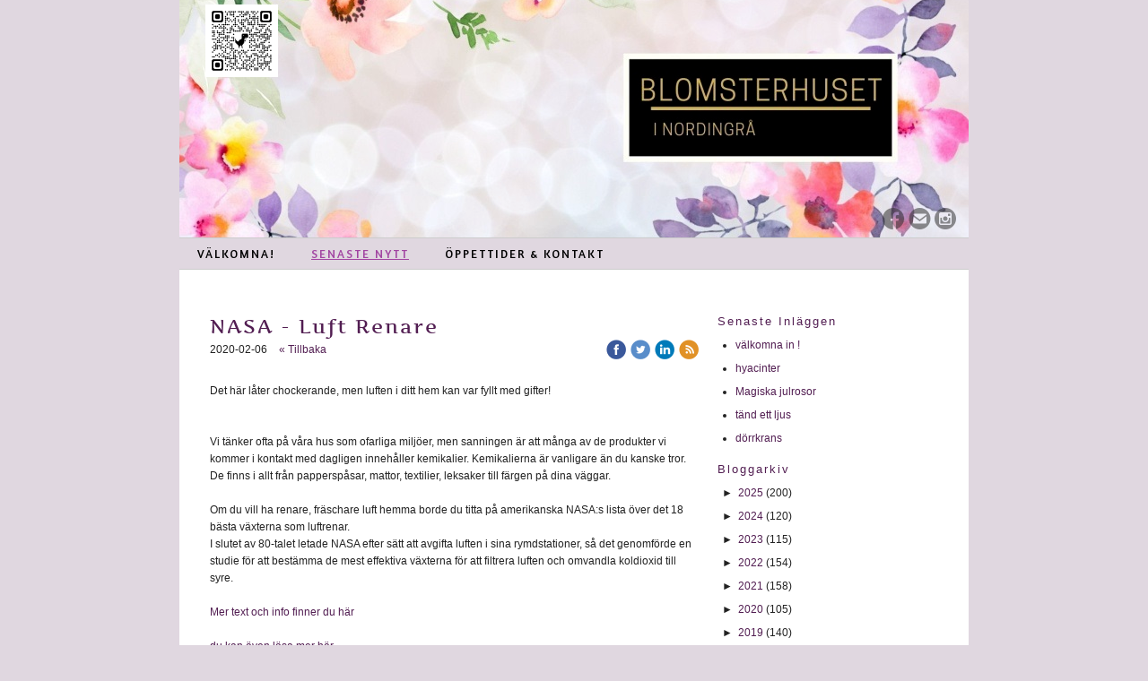

--- FILE ---
content_type: text/html;charset=utf-8
request_url: https://www.blomsterhus.se/2020/02/06/nasa-luft-renare%C2%A0-44032024
body_size: 51870
content:
<!DOCTYPE html PUBLIC "-//W3C//DTD XHTML 1.0 Transitional//EN" "http://www.w3.org/TR/xhtml1/DTD/xhtml1-transitional.dtd"><html lang="sv" xml:lang="sv" xmlns="http://www.w3.org/1999/xhtml" class=" h24_page_sub h24_page_blog touch-menu-fix js-bundles faux-section-support h24mobile design-21 theme-320"  xmlns:fb="http://www.facebook.com/2008/fbml">
<head>
	<meta name="keywords" content="personlig, bohem, vintage, schabby chic, trädgård, present, nordingrå, högakusten brud, bröllop, begravning" />
	<meta name="description" property="og:description" content="Det här låter chockerande, men luften i ditt hem kan var fyllt med gifter! Vi tänker ofta på våra hus som ofarliga miljöer, men sanningen är att många av de ..." />

	
		
	<link rel="shortcut icon" href="https://dbvjpegzift59.cloudfront.net/26290/1375376-q0DN5.ico"/>
	<title>NASA - Luft renare  | Blomsterhuset</title>

			<style type="text/css">
			/* h24-icon */
			@font-face {
    font-family: 'h24-icon';
    src: url('/public/css/fonts/h24icon-webfont.eot');
    src: url('/public/css/fonts/h24icon-webfont.eot?#iefix') format('embedded-opentype'),
         url('/public/css/fonts/h24icon-webfont.woff') format('woff'),
         url('/public/css/fonts/h24icon-webfont.ttf') format('truetype'),
         url('/public/css/fonts/h24icon-webfont.svg#h24-iconicon') format('svg');
    font-weight: normal;
    font-style: normal;
} 

/* Use the following CSS code if you want to use data attributes for inserting your icons */
[data-icon]:before {
	font-family: 'h24-icon';
	content: attr(data-icon);
	speak: none;
	font-weight: normal;
	line-height: 1;
	-webkit-font-smoothing: antialiased;
    -moz-osx-font-smoothing: grayscale;
}

.h24_icon_right_space {
	padding-right: 0.5em;
}
.h24_icon_left_space {
    padding-left: 0.5em;
}

.h24_icon_letterpress {
    /*.opacity(85);*/
    opacity: 0.85;
    filter: alpha(opacity=85);
    text-shadow: rgba(255,255,255,0.2) 0 .1em, rgba(0,0,0,0.4) -0.1em -0.1em;
}		</style>
	
		<script type="text/javascript" src="/public/js/jquery/jquery-1.7.2.min.js"></script>

	<link rel="stylesheet" media="screen" type="text/css" href="//d16pu24ux8h2ex.cloudfront.net/css/bundles/H24DLiveMode-0/3527bc1a20cf4ef2e4cf4681b7930dad.h24.gz.css" />
<link rel="stylesheet" media="screen" type="text/css" href="/Page/H24-Combined-CSS?v=334&amp;iv=426&amp;h=26290" />
<script type="text/javascript">
		var l = document.createElement('link'); 
		l.rel = 'stylesheet';
		l.href = 'https://fonts.googleapis.com/css?family=Amaranth';
		var h = document.getElementsByTagName('head')[0]; 
		h.parentNode.insertBefore(l, h);
</script>
<style type="text/css">
/* Artifika */
/*! License for this font can be found at:http://www.fontsquirrel.com/license/artifika !*/ @font-face {font-family:'Artifika';src:url('/public/css/fonts/Artifika-Regular-webfont.eot');src:url('/public/css/fonts/Artifika-Regular-webfont.eot?#iefix') format('embedded-opentype'), url('/public/css/fonts/Artifika-Regular-webfont.woff') format('woff'), url('/public/css/fonts/Artifika-Regular-webfont.ttf') format('truetype'), url('/public/css/fonts/Artifika-Regular-webfont.svg#ArtifikaMedium') format('svg');font-weight:normal;font-style:normal;}
</style>

<style type="text/css">
.h24-u-documentBackgroundHolder {background-color:#e0d7e0;background-image:none;}</style>





		<style type="text/css">
	.H24-Mobile-DesktopFooter {
		display:block;
	}
	</style>

					<style type="text/css">
		.responsive_header_panel {
			background-color: #521e52 !important;
			color: #FFF !important;
		}

		.responsive_header_panel .header_panel_main .mobile-nav {
			background-color: #521e52 !important;
		}

		.responsive_menu_action .hamburger_toggle_button_iconbar {
			background-color: #EEE !important;
		}

		.responsive_header_panel .page_title a:link,
		.responsive_header_panel .page_title a:visited {
			color: #FFF !important;
		}

		.h24mobile .responsive_nav_main .menu_level_1 li a,
		.h24mobile .responsive_nav_main .menu_level_1 li a:link,
		.h24mobile .responsive_nav_main .menu_level_1 li a:active,
		.h24mobile .responsive_nav_main .menu_level_1 li a:visited {
			background-color: #652565 !important;
			border-top: 1px solid #8a328a !important;
			border-bottom: 0 !important;
			color: #FFF !important;
		}
		.h24mobile .responsive_nav_main li.active > a:link, 
		.h24mobile .responsive_nav_main li.active > a:active,
		.h24mobile .responsive_nav_main li.active > a:visited {
			background-color: #521e52 !important;
			color: #FFF !important;
		}

		.h24mobile .responsive_nav_main .menu_level_1 li.menu_submenu_open > a {
			border-top: 1px solid #8a328a !important;
			background-color: #521e52 !important;
			color: #FFF !important;
		}

		#responsive_flag_nav li a,
		#responsive_flag_nav li a:link,
		#responsive_flag_nav li a:active,
		#responsive_flag_nav li a:visited {
			background-color: #652565 !important;
			border-top: 1px solid #8a328a !important;
			border-bottom: 0 !important;
			color: #FFF !important;
		}

		.h24mobile .responsive_header_store_panel {
			background-color: #2d102d !important;
		}

		#responsive_menu_icon {
			color: #FFF !important;
		}

	</style>
		<meta name="viewport" content="width=device-width, initial-scale=1.0" />
				<link rel="stylesheet" media="only screen and (max-width: 1023px)" type="text/css" href="//d16pu24ux8h2ex.cloudfront.net/css/bundles/H24MobileMode-0/710578b300f95d4168d83dfcefca172d.h24.gz.css" />		<script type="text/javascript">
		$(function() {
			$h24.mobile.init();
		});
		</script>
		<!-- End of responsive design -->
	







<style media="print">
	.hidden,#header,#head,.h24_footer,#footer,.h24_bg_image,#h24_webshop,#h24_order_popup,.h24_do_not_print,.alert_message,#h24_jq_tools_gallery,#facebox,#shadowbox_container,#top-menu-wrapper,#leftside,.sf-menu,#h24_simple_top_menu,#menu,#h24_controlPanel, #admin_panel, #add_content_panel, #ap_subMenuHolder,.editing_control_panel, .settings, .h24_minidropdown, .dialog_save_cancel_buttons,#h24_quickstart, #terms, #purchase_dialog, #h24_purchase_manager, .h24_dialog,#sortable_helper, .simplebit_tab, #h24_picnik_container, .visibility_hidden,.pp-FauxSection, .responsive_container{display:none !important;}/*! Non-supported blocks !*/ .h24_galleria_block {display:none !important;}/*! Make content wide !*/ .h24_heading span,.h24_content_container {width:95% !important;}.h24_collection {float:left;padding:10px;margin-bottom:20px;max-width:100% !important;width:auto !important;}.h24_collection_newline {clear:both;}.block_container {margin:0 10px 10px 0;}.h24_block_rss_block .mobile_fluid_width {width:95% !important;}.h24_content_container img {max-width:100% !important;}/*! Reset block height !*/ .block_container {min-height:auto !important;}.sortable {list-style-type:none;}body, .h24_design { background-color:#ffffff !important;;background-image:none !important;font-family:Georgia, Times, serif !important;font-size:11pt;/*!line-height:1.2;!*/ color:#000000 !important;}img {border:0;}p, span, td, th, h1,h2,h3,h4,h5,em,b,strong { color:#000000 !important;}p {margin:0;}li {background-image:none !important;}a:link, a:visited {color:#0059BF;background:transparent;font-weight:bold;text-decoration:underline;}/*! Clearing !*/ .clearer { clear:both; }/*! Simple gallery !*/ div.simple_gallery_content > div {float:left;position:relative;}div.simple_gallery_content  {clear:both;overflow:hidden;width:100%;}/*! Google maps !*/ div.h24_do_print {display:block;}</style>
</head>
<body class="h24-u-documentBackgroundHolder">
<div class="h24-u-documentBackgroundHolder-opacity-color"></div>


<div id="responsive_header_container" class="responsive_container">

<!-- Header panel -->
<div id="responsive_header_panel" class="responsive_header_panel ">
	<section class="header_panel_main">
		<div class="header_panel_nav_title">
							<h2 class="page_title">
					<a href="//www.blomsterhus.se/">
						Blomsterhuset					</a>
				</h2>
						&nbsp;		</div>
		<nav class="mobile-nav">
			<div class="header_panel_nav_flag">
							</div>

						<div class="header_panel_nav_menu">
				<a href="#" id="responsive_menu_icon" class="responsive_menu_action">
					<span class="hamburger_toggle_button_iconbar">&nbsp;</span>
					<span class="hamburger_toggle_button_iconbar">&nbsp;</span>
					<span class="hamburger_toggle_button_iconbar">&nbsp;</span>
				</a>
			</div>
						<div style="clear:both"></div> 
		</nav>
	</section>
	
	<div class="clearer"></div>
</div>




<nav id="responsive_nav_main" class="responsive_nav_main responsive_nav_main_sidebar closed">
	<ul class="menu_level_1">
								<li class="menu_submenu_parent">
									<a href="/välkomna!-45450155">
						Välkomna!						
												<span data-icon="&#xC03F;" aria-hidden="true"></span>
											</a>
												<ul class="menu_level_2">
																		<li >
																	<a href="/välkomna!/växthuset-46976883">
										Växthuset 																			</a>
																							</li>
																								<li >
																	<a href="/välkomna!/bakgården-46976884">
										Bakgården																			</a>
																							</li>
																								<li >
																	<a href="/välkomna!/bröllop-40288755">
										Bröllop																			</a>
																							</li>
																								<li >
																	<a href="/välkomna!/begravning-992332">
										Begravning																			</a>
																							</li>
																								<li >
																	<a href="/välkomna!/pina-lupin-42657879">
										Pina Lupin																			</a>
																							</li>
																								<li >
																	<a href="/välkomna!/kurser-989989">
										Kurser																			</a>
																							</li>
															</ul>
							</li>
											<li >
									<a href="/senaste-nytt-39347555">
						Senaste nytt						
											</a>
											</li>
											<li >
									<a href="/öppettider-kontakt-45749867">
						Öppettider & Kontakt						
											</a>
											</li>
						</ul>
</nav>
<div style="clear: both"></div></div>
<div class="responsive_nav_overlay hidden" id="responsive_nav_overlay"></div>


<div id="fb-root"></div>

<!-- H24Design Template Start -->
	

	<div id="wrapper">
		<div id="header">
			<div class="header-holder">
				

<div class="h24-socialBox-container" style="left:782px; top:230px; display: inline-block;" data-section="socialBoxContainer" data-appearance="sidebar_closed" data-active="true" data-linked="yes">
																																															
 			 				<a href="http://www.facebook.com/blomsterhuset.nordingra/" aria-label="facebook" onclick="window.open(this.href);return false;">
					<span class="h24-socialBox-headerPanel-icon  h24-socialBox-headerPanel-icon__dark " data-icon="&#61696;" aria-hidden="true"></span>				</a>
 																																											
 							<a href="mailto:info@blomsterhus.se" aria-label="email" onclick="window.location(this.href);return false;">
					<span class="h24-socialBox-headerPanel-icon  h24-socialBox-headerPanel-icon__dark " data-icon="&#61701;" aria-hidden="true"></span>				</a>
				? } ?>
																																													
 			 				<a href="http://www.instagram.com/Blomsterhus/" aria-label="instagram" onclick="window.open(this.href);return false;">
					<span class="h24-socialBox-headerPanel-icon  h24-socialBox-headerPanel-icon__dark " data-icon="&#61700;" aria-hidden="true"></span>				</a>
 																																														
		</div>

			</div>
			<div class="nav-holder">
				<ul class="parents h24_top_navigation_only">
			<li class="first">
			<a href="/" class="first">
				<span>Välkomna!</span>
			</a>
		</li>
				<li class="active">
			<a href="/senaste-nytt-39347555" class="active">
				<span>Senaste nytt</span>
			</a>
		</li>
				<li class="last">
			<a href="/öppettider-kontakt-45749867" class="last">
				<span>Öppettider &amp; Kontakt</span>
			</a>
		</li>
		</ul>

			</div>
		</div>
		<div id="main" class="cf">
			<div class="two-colums">
								<div id="content">
					<div id="h24_content_container" style="width:800px" class="h24_content_container" data-design-layout="[&quot;70.000&quot;,&quot;30.000&quot;]" data-layout-id="5"><div id="collection0" style="width:546px;" class="h24_collection h24_first_collection    " data-collection-index="0"><div id="block_container_116717517" class="block_container blog_post_header_block big_heading_block" style="min-height:0px;">
	<div id="block_116717517">
				<h1 class="h24_heading">
					<span class="flir_big_heading flir_wrap_text" style="display:block; width: 546px">
												NASA - Luft renare 										</span>
				</h1>
		<div class="h24_blog_share_links_panel h24_normal_text h24_do_not_print">
			<span class="h24_blog_post_header_text ">
				<span class="h24_blog_timestamp">2020-02-06</span>
							<a class="h24_blog_back" href="/senaste-nytt-39347555">« Tillbaka</a>
			
				
								<span class="h24_blog_sharing">
					<a href="#" onClick="$h24.facebookSDK.shareDialog('http://www.blomsterhus.se/2020/02/06/nasa-luft-renare -44032024'); return false;">
						<img src="/public/css/common/images/facebook_circle_color-24.png">
					</a>
					<a href="http://twitter.com/share?url=http%3A%2F%2Fwww.blomsterhus.se%2F2020%2F02%2F06%2Fnasa-luft-renare%C2%A0-44032024%3F1405071281&amp;text=NASA+-+Luft+renare%C2%A0" target="_blank">
						<img src="/public/css/common/images/twitter_circle_color-24.png">
					</a>
					<a href="http://www.linkedin.com/shareArticle?mini=true&amp;url=http%3A%2F%2Fwww.blomsterhus.se%2F2020%2F02%2F06%2Fnasa-luft-renare%C2%A0-44032024%3F1817149355&amp;title=NASA+-+Luft+renare%C2%A0" target="_blank">
						<img src="/public/css/common/images/linkedin_circle_color-24.png">
					</a>
					<a href="http://www.blomsterhus.se/RSS/blog" target="_blank">
						<img src="/public/css/common/images/rss_circle_color-24.png">
					</a>
				</span>
				
								
			
		</div>
		<div style="clear:both;"></div> 
	</div>
</div>
 
<div id="block_container_116717518" class="block_container standard_text_block text_block" style="min-height:0px;margin:0;">
		<div id="block_116717518">
													<div class="text_content" id="block_116717518_text_content">
								Det här låter chockerande, men luften i ditt hem kan var&nbsp;fyllt med gifter!<br />
<br />
<br />
Vi tänker ofta på våra hus som ofarliga miljöer, men sanningen är att många av de produkter vi kommer i kontakt med dagligen innehåller kemikalier. Kemikalierna är vanligare än du kanske tror.<br />
De finns i allt från papperspåsar, mattor, textilier, leksaker till färgen på dina väggar.<br />
<br />
Om du vill ha renare, fräschare luft hemma borde du titta på amerikanska NASA:s lista över det 18 bästa växterna som luftrenar.<br />
I slutet av 80-talet letade NASA efter sätt att avgifta luften i sina rymdstationer, så det genomförde en studie för att bestämma de mest effektiva växterna för att filtrera luften och omvandla koldioxid till syre.<br />
<br />
<a href="https://sv.stories.newsner.com/vetenskap/experterna-avslojar-18-basta-vaxterna-for-att-rena-luften-i-ditt-hem/" target="_blank">Mer text och info finner du här</a><br />
<br />
<a href="https://www.boredpanda.com/best-air-filtering-houseplants-nasa/?utm_source=google&amp;utm_medium=organic&amp;utm_campaign=organic" target="_blank">du kan även läsa mer här</a><br />
<br />
studierna visar även att gröna växter ökar människors kreativitet och inlärningsförmåga.&nbsp; Dessa växter nedan är NASAs&nbsp; lista:<br />
<br />
English ivy&nbsp;(Hedera helix)<br />
Spider plant&nbsp;(Chlorophytum elatum)<br />
Peace lily&nbsp;(Spathiphyllum&nbsp;'Mauna Loa')<br />
Chinese evergreen&nbsp;(Aglaonema modestum)<br />
Bamboo palm&nbsp;(Chamaedorea seifrizii)<br />
Variegated snake plant, mother-in-law's tongue (Sansevieria trifasciata&nbsp;'Laurentii')<br />
Heartleaf philodendron&nbsp;(Philodendron cordatum)<br />
Selloum philodendron, lacy tree philodendron (Philodendron bipinnatifidum)<br />
Elephant ear philodendron&nbsp;(Philodendron domesticum)<br />
Red-edged dracaena, marginata (Dracaena marginata)<br />
Cornstalk dracaena, mass cane/corn cane (Dracaena fragrans&nbsp;'Massangeana')<br />
Weeping fig&nbsp;(Ficus benjamina)[4]<br />
Barberton daisy, gerbera daisy (Gerbera jamesonii)<br />
Florist's chrysanthemum, pot mum (Chrysanthemum morifolium)<br />
Aloe vera&nbsp;(Aloe vera)<br />
Janet Craig (Dracaena deremensis&nbsp;"Janet Craig")<br />
Warneckei (Dracaena deremensis&nbsp;"Warneckei")<br />
Banana&nbsp;(Musa oriana)							</div>
					</div>
		<div class="clearer"></div>
</div>


<div id="block_container_116717525" class="block_container presentation_image_block" style="min-height:0px;">
	<div id="block_116717525">
		<div class="h24_normal_text">
			<div class="h24_image_block_align h24_image_block_align_left    " style="width:546px;border-color:#FFFFFF;" >
																	<img id="block_img_116717525" style="" class="presentation_image_block_image" src="https://dst15js82dk7j.cloudfront.net/26290/91412870-2lbih.jpg" srcset="https://h24-original.s3.amazonaws.com/26290/28755888-nWCCv.jpg 750w" alt="" title="" />
							</div>
			<span id="block_text_116717525" class="h24_caption h24_image_block_align_left" style="display:none;"></span>
		</div>
	</div>
</div>
</div><div id="collection1" style="width:234px;" class="h24_collection  h24_last_collection   " data-collection-index="1">
	
<div id="block_container_116717521" class="block_container h24_block_heading" style="min-height:0px;">
 	<div id="block_116717521">
		<div class="small_heading_block">
												<h2 class="h24_heading ">
						<div id="block_116717521_text_content"  class="">
							Senaste inläggen						</div>
					</h2>
								
								</div>
	</div>
</div>
<div id="block_container_116717522" class="block_container blog_latest_posts_block h24_do_not_print" style="min-height:0px;">
	<div id="block_116717522">
					<ul>
										<li><span><a href="/2025/12/12/välkomna-in-!-47056206">välkomna in !</a></span></li>
											<li><span><a href="/2025/12/10/hyacinter -47056196">hyacinter </a></span></li>
											<li><span><a href="/2025/12/10/magiska-julrosor-47056185">Magiska julrosor</a></span></li>
											<li><span><a href="/2025/12/08/tänd-ett-ljus -47056175">tänd ett ljus </a></span></li>
											<li><span><a href="/2025/12/03/dörrkrans -47056165">dörrkrans </a></span></li>
								</ul>
			</div>
</div>

	
<div id="block_container_116717523" class="block_container h24_block_heading" style="min-height:0px;">
 	<div id="block_116717523">
		<div class="small_heading_block">
												<h2 class="h24_heading ">
						<div id="block_116717523_text_content"  class="">
							Bloggarkiv						</div>
					</h2>
								
								</div>
	</div>
</div>
<div id="block_container_116717524" class="block_container blog_archive_block h24_do_not_print" style="min-height:0px;">
	<div id="block_116717524">
						<ul class="year" style="margin:0;">
							<li class="year">
						<span class="collapser" style="font-family:Arial,sans-serif;">&#9658;</span>&nbsp;
						<span><a href="/i/a39347555/2025/">2025</a> (200)</span>
											<ul class="month hidden" style="margin:0;padding-left:15px;">
												<li class="month">
							<span class="collapser" style="font-family:Arial,sans-serif;">&#9658;</span>&nbsp;
							<span><a href="/i/a39347555/2025/12/">december</a> (6)</span>
														<ul class="post hidden" style="margin:0;padding-left:15px;">
																	<li class="post" style="list-style-type:none;margin-left:10px;">
										<span><a href="/2025/12/12/välkomna-in-!-47056206">välkomna in !</a></span>
									</li>
								</ul>									<ul class="post hidden" style="margin:0;padding-left:15px;">
																	<li class="post" style="list-style-type:none;margin-left:10px;">
										<span><a href="/2025/12/10/hyacinter -47056196">hyacinter </a></span>
									</li>
																	<li class="post" style="list-style-type:none;margin-left:10px;">
										<span><a href="/2025/12/10/magiska-julrosor-47056185">Magiska julrosor</a></span>
									</li>
								</ul>									<ul class="post hidden" style="margin:0;padding-left:15px;">
																	<li class="post" style="list-style-type:none;margin-left:10px;">
										<span><a href="/2025/12/08/tänd-ett-ljus -47056175">tänd ett ljus </a></span>
									</li>
								</ul>									<ul class="post hidden" style="margin:0;padding-left:15px;">
																	<li class="post" style="list-style-type:none;margin-left:10px;">
										<span><a href="/2025/12/03/dörrkrans -47056165">dörrkrans </a></span>
									</li>
								</ul>									<ul class="post hidden" style="margin:0;padding-left:15px;">
																	<li class="post" style="list-style-type:none;margin-left:10px;">
										<span><a href="/2025/12/02/tävling -47056154">tävling </a></span>
									</li>
								</ul></li>						<li class="month">
							<span class="collapser" style="font-family:Arial,sans-serif;">&#9658;</span>&nbsp;
							<span><a href="/i/a39347555/2025/11/">november</a> (17)</span>
														<ul class="post hidden" style="margin:0;padding-left:15px;">
																	<li class="post" style="list-style-type:none;margin-left:10px;">
										<span><a href="/2025/11/27/låt-blommorna-viska-ett-sista-farväl -47056143">låt blommorna viska ett sista farväl </a></span>
									</li>
								</ul>									<ul class="post hidden" style="margin:0;padding-left:15px;">
																	<li class="post" style="list-style-type:none;margin-left:10px;">
										<span><a href="/2025/11/26/hohoho -47056132">HoHoHo </a></span>
									</li>
								</ul>									<ul class="post hidden" style="margin:0;padding-left:15px;">
																	<li class="post" style="list-style-type:none;margin-left:10px;">
										<span><a href="/2025/11/25/adventsljusstake -47056122">adventsljusstake </a></span>
									</li>
																	<li class="post" style="list-style-type:none;margin-left:10px;">
										<span><a href="/2025/11/25/julklappstips -47056112">julklappstips </a></span>
									</li>
								</ul>									<ul class="post hidden" style="margin:0;padding-left:15px;">
																	<li class="post" style="list-style-type:none;margin-left:10px;">
										<span><a href="/2025/11/24/video-från-butik -47056100">VIDEO FRÅN BUTIK </a></span>
									</li>
								</ul>									<ul class="post hidden" style="margin:0;padding-left:15px;">
																	<li class="post" style="list-style-type:none;margin-left:10px;">
										<span><a href="/2025/11/20/amaryllis -47056090">amaryllis </a></span>
									</li>
																	<li class="post" style="list-style-type:none;margin-left:10px;">
										<span><a href="/2025/11/20/välkomna-in-till-oss -47056079">välkomna in till oss </a></span>
									</li>
								</ul>									<ul class="post hidden" style="margin:0;padding-left:15px;">
																	<li class="post" style="list-style-type:none;margin-left:10px;">
										<span><a href="/2025/11/19/amaryllisens-dag -47056069">amaryllisens dag </a></span>
									</li>
								</ul>									<ul class="post hidden" style="margin:0;padding-left:15px;">
																	<li class="post" style="list-style-type:none;margin-left:10px;">
										<span><a href="/2025/11/14/mat-till-fåglarna-47056059">mat till fåglarna</a></span>
									</li>
								</ul>									<ul class="post hidden" style="margin:0;padding-left:15px;">
																	<li class="post" style="list-style-type:none;margin-left:10px;">
										<span><a href="/2025/11/13/gnagskydda-dina-träd -47056049">gnagskydda dina träd </a></span>
									</li>
																	<li class="post" style="list-style-type:none;margin-left:10px;">
										<span><a href="/2025/11/13/ljus-rea -47056039">ljus rea </a></span>
									</li>
								</ul>									<ul class="post hidden" style="margin:0;padding-left:15px;">
																	<li class="post" style="list-style-type:none;margin-left:10px;">
										<span><a href="/2025/11/08/farsdagstips -47056029">farsdagstips </a></span>
									</li>
								</ul>									<ul class="post hidden" style="margin:0;padding-left:15px;">
																	<li class="post" style="list-style-type:none;margin-left:10px;">
										<span><a href="/2025/11/07/lökar-20-st -47056019">lökar -20:- st </a></span>
									</li>
								</ul>									<ul class="post hidden" style="margin:0;padding-left:15px;">
																	<li class="post" style="list-style-type:none;margin-left:10px;">
										<span><a href="/2025/11/06/låt-blommorna-viska-ett-sista-farväl-47056008">Låt blommorna viska ett sista farväl</a></span>
									</li>
								</ul>									<ul class="post hidden" style="margin:0;padding-left:15px;">
																	<li class="post" style="list-style-type:none;margin-left:10px;">
										<span><a href="/2025/11/03/foton-blomsterhuset -47055997">foton blomsterhuset </a></span>
									</li>
																	<li class="post" style="list-style-type:none;margin-left:10px;">
										<span><a href="/2025/11/03/lök-rea-50-47055986">lök rea -50%</a></span>
									</li>
								</ul>									<ul class="post hidden" style="margin:0;padding-left:15px;">
																	<li class="post" style="list-style-type:none;margin-left:10px;">
										<span><a href="/2025/11/01/minneslund -47055975">minneslund </a></span>
									</li>
								</ul></li>						<li class="month">
							<span class="collapser" style="font-family:Arial,sans-serif;">&#9658;</span>&nbsp;
							<span><a href="/i/a39347555/2025/10/">oktober</a> (23)</span>
														<ul class="post hidden" style="margin:0;padding-left:15px;">
																	<li class="post" style="list-style-type:none;margin-left:10px;">
										<span><a href="/2025/10/31/rea-vårlökat -47055965">rea vårlökat </a></span>
									</li>
								</ul>									<ul class="post hidden" style="margin:0;padding-left:15px;">
																	<li class="post" style="list-style-type:none;margin-left:10px;">
										<span><a href="/2025/10/30/fint-till-allhelgona -47055953">fint till allhelgona </a></span>
									</li>
																	<li class="post" style="list-style-type:none;margin-left:10px;">
										<span><a href="/2025/10/30/amaryllis-47055942">amaryllis</a></span>
									</li>
																	<li class="post" style="list-style-type:none;margin-left:10px;">
										<span><a href="/2025/10/30/veckans-klipp -47055931">veckans klipp </a></span>
									</li>
								</ul>									<ul class="post hidden" style="margin:0;padding-left:15px;">
																	<li class="post" style="list-style-type:none;margin-left:10px;">
										<span><a href="/2025/10/27/fint-till-allhelgona -47038885">fint till allhelgona </a></span>
									</li>
								</ul>									<ul class="post hidden" style="margin:0;padding-left:15px;">
																	<li class="post" style="list-style-type:none;margin-left:10px;">
										<span><a href="/2025/10/24/vårlökar-50-47038896">vårlökar -50%</a></span>
									</li>
								</ul>									<ul class="post hidden" style="margin:0;padding-left:15px;">
																	<li class="post" style="list-style-type:none;margin-left:10px;">
										<span><a href="/2025/10/23/underbara-höst -47038906">underbara höst </a></span>
									</li>
								</ul>									<ul class="post hidden" style="margin:0;padding-left:15px;">
																	<li class="post" style="list-style-type:none;margin-left:10px;">
										<span><a href="/2025/10/19/vackra-cyklamen -47038916">vackra cyklamen </a></span>
									</li>
								</ul>									<ul class="post hidden" style="margin:0;padding-left:15px;">
																	<li class="post" style="list-style-type:none;margin-left:10px;">
										<span><a href="/2025/10/15/tavlor-med-vackra-ord -47038926">tavlor med vackra ord </a></span>
									</li>
								</ul>									<ul class="post hidden" style="margin:0;padding-left:15px;">
																	<li class="post" style="list-style-type:none;margin-left:10px;">
										<span><a href="/2025/10/14/lökar -47038956">lökar </a></span>
									</li>
																	<li class="post" style="list-style-type:none;margin-left:10px;">
										<span><a href="/2025/10/14/sista-veckan-med-rea -47038946">Sista veckan med REA </a></span>
									</li>
																	<li class="post" style="list-style-type:none;margin-left:10px;">
										<span><a href="/2025/10/14/tidlösa -47038936">tidlösa </a></span>
									</li>
								</ul>									<ul class="post hidden" style="margin:0;padding-left:15px;">
																	<li class="post" style="list-style-type:none;margin-left:10px;">
										<span><a href="/2025/10/13/veckans-klipp-cyklamen-47038978">veckans klipp cyklamen</a></span>
									</li>
																	<li class="post" style="list-style-type:none;margin-left:10px;">
										<span><a href="/2025/10/13/blomstrande-leveranser -47038967">blomstrande leveranser </a></span>
									</li>
								</ul>									<ul class="post hidden" style="margin:0;padding-left:15px;">
																	<li class="post" style="list-style-type:none;margin-left:10px;">
										<span><a href="/2025/10/12/dekorationer-47038988">dekorationer</a></span>
									</li>
								</ul>									<ul class="post hidden" style="margin:0;padding-left:15px;">
																	<li class="post" style="list-style-type:none;margin-left:10px;">
										<span><a href="/2025/10/10/rea-lördag-stänger-vi-bakgården-47039015">rea - lördag stänger vi bakgården</a></span>
									</li>
																	<li class="post" style="list-style-type:none;margin-left:10px;">
										<span><a href="/2025/10/10/gåva-vin -47039002">gåva - vin </a></span>
									</li>
								</ul>									<ul class="post hidden" style="margin:0;padding-left:15px;">
																	<li class="post" style="list-style-type:none;margin-left:10px;">
										<span><a href="/2025/10/09/kransar-47039030">kransar</a></span>
									</li>
								</ul>									<ul class="post hidden" style="margin:0;padding-left:15px;">
																	<li class="post" style="list-style-type:none;margin-left:10px;">
										<span><a href="/2025/10/08/senaste-nytt-i-butik-!-47039040">senaste nytt i butik !</a></span>
									</li>
								</ul>									<ul class="post hidden" style="margin:0;padding-left:15px;">
																	<li class="post" style="list-style-type:none;margin-left:10px;">
										<span><a href="/2025/10/07/middags-dukning -47039056">middags dukning </a></span>
									</li>
								</ul>									<ul class="post hidden" style="margin:0;padding-left:15px;">
																	<li class="post" style="list-style-type:none;margin-left:10px;">
										<span><a href="/2025/10/06/50-på-bakgården -47029757">50% på bakgården </a></span>
									</li>
								</ul>									<ul class="post hidden" style="margin:0;padding-left:15px;">
																	<li class="post" style="list-style-type:none;margin-left:10px;">
										<span><a href="/2025/10/05/för-livets-alla-tillfällen-47029767">för livets alla tillfällen</a></span>
									</li>
								</ul>									<ul class="post hidden" style="margin:0;padding-left:15px;">
																	<li class="post" style="list-style-type:none;margin-left:10px;">
										<span><a href="/2025/10/03/skördefest -47029780">Skördefest </a></span>
									</li>
								</ul></li>						<li class="month">
							<span class="collapser" style="font-family:Arial,sans-serif;">&#9658;</span>&nbsp;
							<span><a href="/i/a39347555/2025/09/">september</a> (17)</span>
														<ul class="post hidden" style="margin:0;padding-left:15px;">
																	<li class="post" style="list-style-type:none;margin-left:10px;">
										<span><a href="/2025/09/30/batteriljus -47029862">batteriljus </a></span>
									</li>
																	<li class="post" style="list-style-type:none;margin-left:10px;">
										<span><a href="/2025/09/30/vitlök -47029851">Vitlök </a></span>
									</li>
																	<li class="post" style="list-style-type:none;margin-left:10px;">
										<span><a href="/2025/09/30/massa-sorter-ljung -47029841">massa sorter ljung </a></span>
									</li>
																	<li class="post" style="list-style-type:none;margin-left:10px;">
										<span><a href="/2025/09/30/höstplantera-rea-25-47029831">höstplantera Rea -25%</a></span>
									</li>
																	<li class="post" style="list-style-type:none;margin-left:10px;">
										<span><a href="/2025/09/30/vårlökar -47029818">vårlökar </a></span>
									</li>
																	<li class="post" style="list-style-type:none;margin-left:10px;">
										<span><a href="/2025/09/30/flaskor-i-trädgården-mota-sork -47029805">flaskor i trädgården mota sork </a></span>
									</li>
																	<li class="post" style="list-style-type:none;margin-left:10px;">
										<span><a href="/2025/09/30/gnagskydda-47029794">gnagskydda</a></span>
									</li>
								</ul>									<ul class="post hidden" style="margin:0;padding-left:15px;">
																	<li class="post" style="list-style-type:none;margin-left:10px;">
										<span><a href="/2025/09/23/höstfint-i-krukorna -47029874">höstfint i krukorna </a></span>
									</li>
								</ul>									<ul class="post hidden" style="margin:0;padding-left:15px;">
																	<li class="post" style="list-style-type:none;margin-left:10px;">
										<span><a href="/2025/09/22/vårlökar -47029916">vårlökar </a></span>
									</li>
																	<li class="post" style="list-style-type:none;margin-left:10px;">
										<span><a href="/2025/09/22/gnagskydd-47029906">gnagskydd</a></span>
									</li>
																	<li class="post" style="list-style-type:none;margin-left:10px;">
										<span><a href="/2025/09/22/rea-på-bakgården -47029894">rea på bakgården </a></span>
									</li>
																	<li class="post" style="list-style-type:none;margin-left:10px;">
										<span><a href="/2025/09/22/fina-ord-tavlor -47029884">fina ord - tavlor </a></span>
									</li>
								</ul>									<ul class="post hidden" style="margin:0;padding-left:15px;">
																	<li class="post" style="list-style-type:none;margin-left:10px;">
										<span><a href="/2025/09/19/vitlökar-olika-sorter -47029925">vitlökar olika sorter </a></span>
									</li>
								</ul>									<ul class="post hidden" style="margin:0;padding-left:15px;">
																	<li class="post" style="list-style-type:none;margin-left:10px;">
										<span><a href="/2025/09/15/bakgården-rea-25-47029940">bakgården REA -25%</a></span>
									</li>
								</ul>									<ul class="post hidden" style="margin:0;padding-left:15px;">
																	<li class="post" style="list-style-type:none;margin-left:10px;">
										<span><a href="/2025/09/05/vackra-ljung -47029950">vackra ljung </a></span>
									</li>
								</ul>									<ul class="post hidden" style="margin:0;padding-left:15px;">
																	<li class="post" style="list-style-type:none;margin-left:10px;">
										<span><a href="/2025/09/02/hösten-på-g -47029961">hösten på G </a></span>
									</li>
								</ul>									<ul class="post hidden" style="margin:0;padding-left:15px;">
																	<li class="post" style="list-style-type:none;margin-left:10px;">
										<span><a href="/2025/09/01/rea-på-bakgården -47029971">rea på bakgården </a></span>
									</li>
								</ul></li>						<li class="month">
							<span class="collapser" style="font-family:Arial,sans-serif;">&#9658;</span>&nbsp;
							<span><a href="/i/a39347555/2025/08/">augusti</a> (12)</span>
														<ul class="post hidden" style="margin:0;padding-left:15px;">
																	<li class="post" style="list-style-type:none;margin-left:10px;">
										<span><a href="/2025/08/27/bröllop -47029994">bröllop </a></span>
									</li>
								</ul>									<ul class="post hidden" style="margin:0;padding-left:15px;">
																	<li class="post" style="list-style-type:none;margin-left:10px;">
										<span><a href="/2025/08/25/rea-25-på-bakgården -47030004">REA -25 på bakgården </a></span>
									</li>
																	<li class="post" style="list-style-type:none;margin-left:10px;">
										<span><a href="/2025/08/25/rea-på-bakgården -47016310">Rea på bakgården </a></span>
									</li>
								</ul>									<ul class="post hidden" style="margin:0;padding-left:15px;">
																	<li class="post" style="list-style-type:none;margin-left:10px;">
										<span><a href="/2025/08/20/vackra-perenner-47030014">Vackra perenner</a></span>
									</li>
								</ul>									<ul class="post hidden" style="margin:0;padding-left:15px;">
																	<li class="post" style="list-style-type:none;margin-left:10px;">
										<span><a href="/2025/08/18/trädgårds-hibiskus -47030044">trädgårds hibiskus </a></span>
									</li>
																	<li class="post" style="list-style-type:none;margin-left:10px;">
										<span><a href="/2025/08/18/välkomna!-47030034">välkomna!</a></span>
									</li>
																	<li class="post" style="list-style-type:none;margin-left:10px;">
										<span><a href="/2025/08/18/samlar-jeans -47030024">samlar jeans </a></span>
									</li>
								</ul>									<ul class="post hidden" style="margin:0;padding-left:15px;">
																	<li class="post" style="list-style-type:none;margin-left:10px;">
										<span><a href="/2025/08/17/vackert -47030055">vackert </a></span>
									</li>
								</ul>									<ul class="post hidden" style="margin:0;padding-left:15px;">
																	<li class="post" style="list-style-type:none;margin-left:10px;">
										<span><a href="/2025/08/13/vackert-på-bakgården -47030065">vackert på bakgården </a></span>
									</li>
								</ul>									<ul class="post hidden" style="margin:0;padding-left:15px;">
																	<li class="post" style="list-style-type:none;margin-left:10px;">
										<span><a href="/2025/08/12/välkomna-in!-47030088">välkomna in!</a></span>
									</li>
																	<li class="post" style="list-style-type:none;margin-left:10px;">
										<span><a href="/2025/08/12/bakgården-perenner -47030078">bakgården perenner </a></span>
									</li>
								</ul>									<ul class="post hidden" style="margin:0;padding-left:15px;">
																	<li class="post" style="list-style-type:none;margin-left:10px;">
										<span><a href="/2025/08/04/vackra-begonior -47030099">vackra begonior </a></span>
									</li>
								</ul></li>						<li class="month">
							<span class="collapser" style="font-family:Arial,sans-serif;">&#9658;</span>&nbsp;
							<span><a href="/i/a39347555/2025/07/">juli</a> (8)</span>
														<ul class="post hidden" style="margin:0;padding-left:15px;">
																	<li class="post" style="list-style-type:none;margin-left:10px;">
										<span><a href="/2025/07/30/liten-titt -47030109">liten titt </a></span>
									</li>
								</ul>									<ul class="post hidden" style="margin:0;padding-left:15px;">
																	<li class="post" style="list-style-type:none;margin-left:10px;">
										<span><a href="/2025/07/25/äppelträd-47030120">äppelträd</a></span>
									</li>
								</ul>									<ul class="post hidden" style="margin:0;padding-left:15px;">
																	<li class="post" style="list-style-type:none;margin-left:10px;">
										<span><a href="/2025/07/17/äpplen-47030141">äpplen</a></span>
									</li>
																	<li class="post" style="list-style-type:none;margin-left:10px;">
										<span><a href="/2025/07/17/rotvattnare-47030130">rotvattnare</a></span>
									</li>
								</ul>									<ul class="post hidden" style="margin:0;padding-left:15px;">
																	<li class="post" style="list-style-type:none;margin-left:10px;">
										<span><a href="/2025/07/09/rosor-på-bakgården-47030152">rosor på bakgården</a></span>
									</li>
								</ul>									<ul class="post hidden" style="margin:0;padding-left:15px;">
																	<li class="post" style="list-style-type:none;margin-left:10px;">
										<span><a href="/2025/07/08/pelargonia-zonale -47030163">pelargonia zonale </a></span>
									</li>
								</ul>									<ul class="post hidden" style="margin:0;padding-left:15px;">
																	<li class="post" style="list-style-type:none;margin-left:10px;">
										<span><a href="/2025/07/06/välkomna! -47030173">välkomna! </a></span>
									</li>
								</ul>									<ul class="post hidden" style="margin:0;padding-left:15px;">
																	<li class="post" style="list-style-type:none;margin-left:10px;">
										<span><a href="/2025/07/01/vi-fyller-på -47030184">vi fyller på </a></span>
									</li>
								</ul></li>						<li class="month">
							<span class="collapser" style="font-family:Arial,sans-serif;">&#9658;</span>&nbsp;
							<span><a href="/i/a39347555/2025/06/">juni</a> (22)</span>
														<ul class="post hidden" style="margin:0;padding-left:15px;">
																	<li class="post" style="list-style-type:none;margin-left:10px;">
										<span><a href="/2025/06/30/pina-en-lupin -47030214">pina en lupin </a></span>
									</li>
																	<li class="post" style="list-style-type:none;margin-left:10px;">
										<span><a href="/2025/06/30/cirkus-rosor -47030204">cirkus rosor </a></span>
									</li>
																	<li class="post" style="list-style-type:none;margin-left:10px;">
										<span><a href="/2025/06/30/lilla-söta-streptokarpus-47030194">Lilla söta streptokarpus</a></span>
									</li>
								</ul>									<ul class="post hidden" style="margin:0;padding-left:15px;">
																	<li class="post" style="list-style-type:none;margin-left:10px;">
										<span><a href="/2025/06/27/välkomna -47030225">välkomna </a></span>
									</li>
								</ul>									<ul class="post hidden" style="margin:0;padding-left:15px;">
																	<li class="post" style="list-style-type:none;margin-left:10px;">
										<span><a href="/2025/06/26/varmt-välkomna-in-47030245">Varmt välkomna in</a></span>
									</li>
																	<li class="post" style="list-style-type:none;margin-left:10px;">
										<span><a href="/2025/06/26/vilken-är-din-favorit--47030235">vilken är din favorit ?</a></span>
									</li>
								</ul>									<ul class="post hidden" style="margin:0;padding-left:15px;">
																	<li class="post" style="list-style-type:none;margin-left:10px;">
										<span><a href="/2025/06/24/vi-packar-upp -47030255">vi packar upp </a></span>
									</li>
								</ul>									<ul class="post hidden" style="margin:0;padding-left:15px;">
																	<li class="post" style="list-style-type:none;margin-left:10px;">
										<span><a href="/2025/06/23/midnattsloppet -47030265">midnattsloppet </a></span>
									</li>
								</ul>									<ul class="post hidden" style="margin:0;padding-left:15px;">
																	<li class="post" style="list-style-type:none;margin-left:10px;">
										<span><a href="/2025/06/20/vi-önskar-er-en-fin-midsommar -47030275">vi önskar er en fin midsommar </a></span>
									</li>
								</ul>									<ul class="post hidden" style="margin:0;padding-left:15px;">
																	<li class="post" style="list-style-type:none;margin-left:10px;">
										<span><a href="/2025/06/18/midsommar-öppet -47030285">midsommar öppet </a></span>
									</li>
								</ul>									<ul class="post hidden" style="margin:0;padding-left:15px;">
																	<li class="post" style="list-style-type:none;margin-left:10px;">
										<span><a href="/2025/06/17/kik-i-växthuset -47030295">kik i växthuset </a></span>
									</li>
								</ul>									<ul class="post hidden" style="margin:0;padding-left:15px;">
																	<li class="post" style="list-style-type:none;margin-left:10px;">
										<span><a href="/2025/06/14/bevattning-rötterna-47030318">bevattning rötterna</a></span>
									</li>
								</ul>									<ul class="post hidden" style="margin:0;padding-left:15px;">
																	<li class="post" style="list-style-type:none;margin-left:10px;">
										<span><a href="/2025/06/12/vi-packar-upp -47030338">vi packar upp </a></span>
									</li>
																	<li class="post" style="list-style-type:none;margin-left:10px;">
										<span><a href="/2025/06/12/kristitörnekrona -47030328">kristitörnekrona </a></span>
									</li>
								</ul>									<ul class="post hidden" style="margin:0;padding-left:15px;">
																	<li class="post" style="list-style-type:none;margin-left:10px;">
										<span><a href="/2025/06/10/chokladblomma-47030348">chokladblomma</a></span>
									</li>
								</ul>									<ul class="post hidden" style="margin:0;padding-left:15px;">
																	<li class="post" style="list-style-type:none;margin-left:10px;">
										<span><a href="/2025/06/09/välkomna -47030371">välkomna </a></span>
									</li>
								</ul>									<ul class="post hidden" style="margin:0;padding-left:15px;">
																	<li class="post" style="list-style-type:none;margin-left:10px;">
										<span><a href="/2025/06/05/vi-packar-upp-47030381">vi packar upp</a></span>
									</li>
								</ul>									<ul class="post hidden" style="margin:0;padding-left:15px;">
																	<li class="post" style="list-style-type:none;margin-left:10px;">
										<span><a href="/2025/06/04/öppet-nationaldagen -47030391">öppet nationaldagen </a></span>
									</li>
								</ul>									<ul class="post hidden" style="margin:0;padding-left:15px;">
																	<li class="post" style="list-style-type:none;margin-left:10px;">
										<span><a href="/2025/06/03/plantboxar -47030411">plantboxar </a></span>
									</li>
																	<li class="post" style="list-style-type:none;margin-left:10px;">
										<span><a href="/2025/06/03/hela-trädgårn-är-öppen! -47030401">hela trädgårn är öppen! </a></span>
									</li>
								</ul>									<ul class="post hidden" style="margin:0;padding-left:15px;">
																	<li class="post" style="list-style-type:none;margin-left:10px;">
										<span><a href="/2025/06/02/plantbox-o-pellis -47030431">plantbox o pellis </a></span>
									</li>
																	<li class="post" style="list-style-type:none;margin-left:10px;">
										<span><a href="/2025/06/02/kom-och-njut-av-vackra-äppelblommor-47030421">kom och njut av vackra äppelblommor</a></span>
									</li>
								</ul></li>						<li class="month">
							<span class="collapser" style="font-family:Arial,sans-serif;">&#9658;</span>&nbsp;
							<span><a href="/i/a39347555/2025/05/">maj</a> (22)</span>
														<ul class="post hidden" style="margin:0;padding-left:15px;">
																	<li class="post" style="list-style-type:none;margin-left:10px;">
										<span><a href="/2025/05/31/välkomna -47030452">välkomna </a></span>
									</li>
								</ul>									<ul class="post hidden" style="margin:0;padding-left:15px;">
																	<li class="post" style="list-style-type:none;margin-left:10px;">
										<span><a href="/2025/05/30/vi-har-sätt-pärer-och-sättlök-i-butiken-47030442">Vi har sätt pärer och sättlök i butiken</a></span>
									</li>
								</ul>									<ul class="post hidden" style="margin:0;padding-left:15px;">
																	<li class="post" style="list-style-type:none;margin-left:10px;">
										<span><a href="/2025/05/26/vår-kvalitets-jord -47030482">vår kvalitets jord </a></span>
									</li>
																	<li class="post" style="list-style-type:none;margin-left:10px;">
										<span><a href="/2025/05/26/nu-vaknar-trädgården -47030472">nu vaknar trädgården </a></span>
									</li>
																	<li class="post" style="list-style-type:none;margin-left:10px;">
										<span><a href="/2025/05/26/gödsla-i-trädgården -47030462">gödsla i trädgården </a></span>
									</li>
								</ul>									<ul class="post hidden" style="margin:0;padding-left:15px;">
																	<li class="post" style="list-style-type:none;margin-left:10px;">
										<span><a href="/2025/05/25/en-sändning-med-massa-vackert-kom-47030492">en sändning med massa vackert kom</a></span>
									</li>
								</ul>									<ul class="post hidden" style="margin:0;padding-left:15px;">
																	<li class="post" style="list-style-type:none;margin-left:10px;">
										<span><a href="/2025/05/24/till-morsdag-47030502">till Morsdag</a></span>
									</li>
								</ul>									<ul class="post hidden" style="margin:0;padding-left:15px;">
																	<li class="post" style="list-style-type:none;margin-left:10px;">
										<span><a href="/2025/05/23/välkomna-in -47030514">välkomna in </a></span>
									</li>
								</ul>									<ul class="post hidden" style="margin:0;padding-left:15px;">
																	<li class="post" style="list-style-type:none;margin-left:10px;">
										<span><a href="/2025/05/22/stora-krukor-47030534">stora krukor</a></span>
									</li>
																	<li class="post" style="list-style-type:none;margin-left:10px;">
										<span><a href="/2025/05/22/gåvotips-presentkort-47030524">gåvotips presentkort</a></span>
									</li>
								</ul>									<ul class="post hidden" style="margin:0;padding-left:15px;">
																	<li class="post" style="list-style-type:none;margin-left:10px;">
										<span><a href="/2025/05/20/så-vacker-krukros-47030555">Så vacker krukros</a></span>
									</li>
																	<li class="post" style="list-style-type:none;margin-left:10px;">
										<span><a href="/2025/05/20/välkomna -47030544">välkomna </a></span>
									</li>
								</ul>									<ul class="post hidden" style="margin:0;padding-left:15px;">
																	<li class="post" style="list-style-type:none;margin-left:10px;">
										<span><a href="/2025/05/19/välkomna-till-växthuset-och-bakgården -47030575">Välkomna till växthuset och bakgården </a></span>
									</li>
																	<li class="post" style="list-style-type:none;margin-left:10px;">
										<span><a href="/2025/05/19/gåvotips -47030565">gåvotips </a></span>
									</li>
								</ul>									<ul class="post hidden" style="margin:0;padding-left:15px;">
																	<li class="post" style="list-style-type:none;margin-left:10px;">
										<span><a href="/2025/05/17/kryddor -47030587">kryddor </a></span>
									</li>
																	<li class="post" style="list-style-type:none;margin-left:10px;">
										<span><a href="/2025/05/17/pärer,-lök-och-kryddor -46976871">pärer, lök och kryddor </a></span>
									</li>
								</ul>									<ul class="post hidden" style="margin:0;padding-left:15px;">
																	<li class="post" style="list-style-type:none;margin-left:10px;">
										<span><a href="/2025/05/16/växthus-bakgård -47030597">växthus & Bakgård </a></span>
									</li>
																	<li class="post" style="list-style-type:none;margin-left:10px;">
										<span><a href="/2025/05/16/trädgården-öppnar -46976860">Trädgården ÖPPNAR </a></span>
									</li>
								</ul>									<ul class="post hidden" style="margin:0;padding-left:15px;">
																	<li class="post" style="list-style-type:none;margin-left:10px;">
										<span><a href="/2025/05/15/blyblomma-46976850">blyblomma</a></span>
									</li>
																	<li class="post" style="list-style-type:none;margin-left:10px;">
										<span><a href="/2025/05/15/vacker-och-doftar-underbart -46976840">vacker och doftar underbart </a></span>
									</li>
								</ul>									<ul class="post hidden" style="margin:0;padding-left:15px;">
																	<li class="post" style="list-style-type:none;margin-left:10px;">
										<span><a href="/2025/05/14/det-är-kallt-ute -46976830">det är kallt ute </a></span>
									</li>
								</ul>									<ul class="post hidden" style="margin:0;padding-left:15px;">
																	<li class="post" style="list-style-type:none;margin-left:10px;">
										<span><a href="/2025/05/03/nordingrå-dagen-erbjudande -46976819">nordingrå dagen erbjudande </a></span>
									</li>
								</ul></li>						<li class="month">
							<span class="collapser" style="font-family:Arial,sans-serif;">&#9658;</span>&nbsp;
							<span><a href="/i/a39347555/2025/04/">april</a> (8)</span>
														<ul class="post hidden" style="margin:0;padding-left:15px;">
																	<li class="post" style="list-style-type:none;margin-left:10px;">
										<span><a href="/2025/04/30/valborg -46976808">valborg </a></span>
									</li>
								</ul>									<ul class="post hidden" style="margin:0;padding-left:15px;">
																	<li class="post" style="list-style-type:none;margin-left:10px;">
										<span><a href="/2025/04/29/pelargonior -46976797">pelargonior </a></span>
									</li>
																	<li class="post" style="list-style-type:none;margin-left:10px;">
										<span><a href="/2025/04/29/pensee-klipp -46976787">pensee klipp </a></span>
									</li>
								</ul>									<ul class="post hidden" style="margin:0;padding-left:15px;">
																	<li class="post" style="list-style-type:none;margin-left:10px;">
										<span><a href="/2025/04/28/kryddor-46976777">kryddor</a></span>
									</li>
								</ul>									<ul class="post hidden" style="margin:0;padding-left:15px;">
																	<li class="post" style="list-style-type:none;margin-left:10px;">
										<span><a href="/2025/04/19/ha-en-fin-påsk -46976767">ha en fin påsk </a></span>
									</li>
								</ul>									<ul class="post hidden" style="margin:0;padding-left:15px;">
																	<li class="post" style="list-style-type:none;margin-left:10px;">
										<span><a href="/2025/04/14/påsk-öppet -46976757">påsk öppet </a></span>
									</li>
																	<li class="post" style="list-style-type:none;margin-left:10px;">
										<span><a href="/2025/04/14/vi-packar-upp-nyheter -46976747">vi packar upp nyheter </a></span>
									</li>
																	<li class="post" style="list-style-type:none;margin-left:10px;">
										<span><a href="/2025/04/14/sättpotatis -46976737">sättpotatis </a></span>
									</li>
								</ul></li>						<li class="month">
							<span class="collapser" style="font-family:Arial,sans-serif;">&#9658;</span>&nbsp;
							<span><a href="/i/a39347555/2025/03/">mars</a> (29)</span>
														<ul class="post hidden" style="margin:0;padding-left:15px;">
																	<li class="post" style="list-style-type:none;margin-left:10px;">
										<span><a href="/2025/03/31/sättlök -46976727">sättlök </a></span>
									</li>
								</ul>									<ul class="post hidden" style="margin:0;padding-left:15px;">
																	<li class="post" style="list-style-type:none;margin-left:10px;">
										<span><a href="/2025/03/30/vårlökar -46976717">vårlökar </a></span>
									</li>
								</ul>									<ul class="post hidden" style="margin:0;padding-left:15px;">
																	<li class="post" style="list-style-type:none;margin-left:10px;">
										<span><a href="/2025/03/28/hyacinter -46976707">hyacinter </a></span>
									</li>
								</ul>									<ul class="post hidden" style="margin:0;padding-left:15px;">
																	<li class="post" style="list-style-type:none;margin-left:10px;">
										<span><a href="/2025/03/27/tulpaner -46976696">tulpaner </a></span>
									</li>
																	<li class="post" style="list-style-type:none;margin-left:10px;">
										<span><a href="/2025/03/27/vårlökar -46976686">vårlökar </a></span>
									</li>
																	<li class="post" style="list-style-type:none;margin-left:10px;">
										<span><a href="/2025/03/27/2025-års-pelargonia -46976676">2025 års pelargonia </a></span>
									</li>
								</ul>									<ul class="post hidden" style="margin:0;padding-left:15px;">
																	<li class="post" style="list-style-type:none;margin-left:10px;">
										<span><a href="/2025/03/26/väghinder -46976657">väghinder </a></span>
									</li>
																	<li class="post" style="list-style-type:none;margin-left:10px;">
										<span><a href="/2025/03/26/plattmask -46976647">plattmask </a></span>
									</li>
																	<li class="post" style="list-style-type:none;margin-left:10px;">
										<span><a href="/2025/03/26/maffig-clivia -46976667">maffig clivia </a></span>
									</li>
								</ul>									<ul class="post hidden" style="margin:0;padding-left:15px;">
																	<li class="post" style="list-style-type:none;margin-left:10px;">
										<span><a href="/2025/03/20/vårdagsjämning -46976637">vårdagsjämning </a></span>
									</li>
																	<li class="post" style="list-style-type:none;margin-left:10px;">
										<span><a href="/2025/03/20/påsk -46976627">påsk </a></span>
									</li>
																	<li class="post" style="list-style-type:none;margin-left:10px;">
										<span><a href="/2025/03/20/vackra-orkideer -46976617">vackra orkideer </a></span>
									</li>
																	<li class="post" style="list-style-type:none;margin-left:10px;">
										<span><a href="/2025/03/20/krukor-vårknopp-46976607">krukor vårknopp</a></span>
									</li>
								</ul>									<ul class="post hidden" style="margin:0;padding-left:15px;">
																	<li class="post" style="list-style-type:none;margin-left:10px;">
										<span><a href="/2025/03/19/vårblommor-46976596">vårblommor</a></span>
									</li>
								</ul>									<ul class="post hidden" style="margin:0;padding-left:15px;">
																	<li class="post" style="list-style-type:none;margin-left:10px;">
										<span><a href="/2025/03/18/pelargonior-46944279">pelargonior</a></span>
									</li>
																	<li class="post" style="list-style-type:none;margin-left:10px;">
										<span><a href="/2025/03/18/primula-46944268">primula</a></span>
									</li>
								</ul>									<ul class="post hidden" style="margin:0;padding-left:15px;">
																	<li class="post" style="list-style-type:none;margin-left:10px;">
										<span><a href="/2025/03/13/krispiga-tulpaner -46944325">krispiga tulpaner </a></span>
									</li>
																	<li class="post" style="list-style-type:none;margin-left:10px;">
										<span><a href="/2025/03/13/blomstrande-krukor-46944315">blomstrande krukor</a></span>
									</li>
																	<li class="post" style="list-style-type:none;margin-left:10px;">
										<span><a href="/2025/03/13/kryddor-46944305">kryddor</a></span>
									</li>
								</ul>									<ul class="post hidden" style="margin:0;padding-left:15px;">
																	<li class="post" style="list-style-type:none;margin-left:10px;">
										<span><a href="/2025/03/12/engelskpelargonia -46944356">engelskpelargonia </a></span>
									</li>
																	<li class="post" style="list-style-type:none;margin-left:10px;">
										<span><a href="/2025/03/12/brudbuketter -46944346">brudbuketter </a></span>
									</li>
																	<li class="post" style="list-style-type:none;margin-left:10px;">
										<span><a href="/2025/03/12/streptocarpusar -46944335">streptocarpusar </a></span>
									</li>
								</ul>									<ul class="post hidden" style="margin:0;padding-left:15px;">
																	<li class="post" style="list-style-type:none;margin-left:10px;">
										<span><a href="/2025/03/11/duk-filt-46944367">Duk/filt</a></span>
									</li>
								</ul>									<ul class="post hidden" style="margin:0;padding-left:15px;">
																	<li class="post" style="list-style-type:none;margin-left:10px;">
										<span><a href="/2025/03/05/sant-paula-så-vackert-krusiga-blomblad-46944415">Sant Paula så vackert krusiga blomblad</a></span>
									</li>
																	<li class="post" style="list-style-type:none;margin-left:10px;">
										<span><a href="/2025/03/05/blommor-46944403">blommor</a></span>
									</li>
																	<li class="post" style="list-style-type:none;margin-left:10px;">
										<span><a href="/2025/03/05/tulpaner--gallervas-46944389">tulpaner + gallervas</a></span>
									</li>
																	<li class="post" style="list-style-type:none;margin-left:10px;">
										<span><a href="/2025/03/05/blommor-för-livet-46944377">blommor för livet</a></span>
									</li>
								</ul>									<ul class="post hidden" style="margin:0;padding-left:15px;">
																	<li class="post" style="list-style-type:none;margin-left:10px;">
										<span><a href="/2025/03/03/frön -46944428">frön </a></span>
									</li>
								</ul>									<ul class="post hidden" style="margin:0;padding-left:15px;">
																	<li class="post" style="list-style-type:none;margin-left:10px;">
										<span><a href="/2025/03/01/vårkänslor-46944439">vårkänslor</a></span>
									</li>
								</ul></li>						<li class="month">
							<span class="collapser" style="font-family:Arial,sans-serif;">&#9658;</span>&nbsp;
							<span><a href="/i/a39347555/2025/02/">februari</a> (34)</span>
														<ul class="post hidden" style="margin:0;padding-left:15px;">
																	<li class="post" style="list-style-type:none;margin-left:10px;">
										<span><a href="/2025/02/28/soliga-känslor -46944459">soliga känslor </a></span>
									</li>
																	<li class="post" style="list-style-type:none;margin-left:10px;">
										<span><a href="/2025/02/28/våriga-tulpaner -46944449">våriga tulpaner </a></span>
									</li>
								</ul>									<ul class="post hidden" style="margin:0;padding-left:15px;">
																	<li class="post" style="list-style-type:none;margin-left:10px;">
										<span><a href="/2025/02/25/streptocarpusar -46944479">streptocarpusar </a></span>
									</li>
																	<li class="post" style="list-style-type:none;margin-left:10px;">
										<span><a href="/2025/02/25/krispiga-tulpaner -46944468">krispiga tulpaner </a></span>
									</li>
								</ul>									<ul class="post hidden" style="margin:0;padding-left:15px;">
																	<li class="post" style="list-style-type:none;margin-left:10px;">
										<span><a href="/2025/02/24/vi-plockar-upp-46944500">vi plockar upp</a></span>
									</li>
																	<li class="post" style="list-style-type:none;margin-left:10px;">
										<span><a href="/2025/02/24/omtankes-bingo-46944490">omtankes bingo</a></span>
									</li>
								</ul>									<ul class="post hidden" style="margin:0;padding-left:15px;">
																	<li class="post" style="list-style-type:none;margin-left:10px;">
										<span><a href="/2025/02/23/krispiga-tulpaner-46944540">krispiga tulpaner</a></span>
									</li>
																	<li class="post" style="list-style-type:none;margin-left:10px;">
										<span><a href="/2025/02/23/flera-storlekar-växthus-46944530">flera storlekar växthus</a></span>
									</li>
																	<li class="post" style="list-style-type:none;margin-left:10px;">
										<span><a href="/2025/02/23/frön -46944521">frön </a></span>
									</li>
																	<li class="post" style="list-style-type:none;margin-left:10px;">
										<span><a href="/2025/02/23/hydroponisk-odling -46944511">hydroponisk odling </a></span>
									</li>
								</ul>									<ul class="post hidden" style="margin:0;padding-left:15px;">
																	<li class="post" style="list-style-type:none;margin-left:10px;">
										<span><a href="/2025/02/21/tulpan-girlang-46944561">Tulpan girlang</a></span>
									</li>
																	<li class="post" style="list-style-type:none;margin-left:10px;">
										<span><a href="/2025/02/21/brudbukett-vår-46944550">brudbukett vår</a></span>
									</li>
								</ul>									<ul class="post hidden" style="margin:0;padding-left:15px;">
																	<li class="post" style="list-style-type:none;margin-left:10px;">
										<span><a href="/2025/02/19/underbara-tulpaner-46944571">underbara tulpaner</a></span>
									</li>
								</ul>									<ul class="post hidden" style="margin:0;padding-left:15px;">
																	<li class="post" style="list-style-type:none;margin-left:10px;">
										<span><a href="/2025/02/15/vi-önskar-er-en-fin-dag -46944582">vi önskar er en fin dag </a></span>
									</li>
								</ul>									<ul class="post hidden" style="margin:0;padding-left:15px;">
																	<li class="post" style="list-style-type:none;margin-left:10px;">
										<span><a href="/2025/02/14/tulpankort -46944592">tulpankort </a></span>
									</li>
								</ul>									<ul class="post hidden" style="margin:0;padding-left:15px;">
																	<li class="post" style="list-style-type:none;margin-left:10px;">
										<span><a href="/2025/02/13/blockljus-erb-denna-vecka-46944654">blockljus erb denna vecka</a></span>
									</li>
																	<li class="post" style="list-style-type:none;margin-left:10px;">
										<span><a href="/2025/02/13/en-gåva-som-räcker-länge-46944634">en gåva som räcker länge</a></span>
									</li>
																	<li class="post" style="list-style-type:none;margin-left:10px;">
										<span><a href="/2025/02/13/ett-hjärta-av-guld -46944624">ett hjärta av guld </a></span>
									</li>
																	<li class="post" style="list-style-type:none;margin-left:10px;">
										<span><a href="/2025/02/13/en-björnkram-46944614">en björnkram</a></span>
									</li>
																	<li class="post" style="list-style-type:none;margin-left:10px;">
										<span><a href="/2025/02/13/blommor-för-livet -46944603">blommor för livet </a></span>
									</li>
								</ul>									<ul class="post hidden" style="margin:0;padding-left:15px;">
																	<li class="post" style="list-style-type:none;margin-left:10px;">
										<span><a href="/2025/02/12/alla-hjärtans-dag -46944664">alla hjärtans dag </a></span>
									</li>
																	<li class="post" style="list-style-type:none;margin-left:10px;">
										<span><a href="/2025/02/12/en-lastbil-kom-lastad -46944644">en lastbil kom lastad </a></span>
									</li>
								</ul>									<ul class="post hidden" style="margin:0;padding-left:15px;">
																	<li class="post" style="list-style-type:none;margin-left:10px;">
										<span><a href="/2025/02/11/omtanke-46944675">omtanke</a></span>
									</li>
								</ul>									<ul class="post hidden" style="margin:0;padding-left:15px;">
																	<li class="post" style="list-style-type:none;margin-left:10px;">
										<span><a href="/2025/02/10/tulpankort-46944698">tulpankort</a></span>
									</li>
																	<li class="post" style="list-style-type:none;margin-left:10px;">
										<span><a href="/2025/02/10/omtanke -46944687">omtanke </a></span>
									</li>
								</ul>									<ul class="post hidden" style="margin:0;padding-left:15px;">
																	<li class="post" style="list-style-type:none;margin-left:10px;">
										<span><a href="/2025/02/09/omtanke-46944709">omtanke</a></span>
									</li>
								</ul>									<ul class="post hidden" style="margin:0;padding-left:15px;">
																	<li class="post" style="list-style-type:none;margin-left:10px;">
										<span><a href="/2025/02/07/lokalodlade-tulpaner -46944719">lokalodlade tulpaner </a></span>
									</li>
								</ul>									<ul class="post hidden" style="margin:0;padding-left:15px;">
																	<li class="post" style="list-style-type:none;margin-left:10px;">
										<span><a href="/2025/02/05/omtanke -46944729">omtanke </a></span>
									</li>
								</ul>									<ul class="post hidden" style="margin:0;padding-left:15px;">
																	<li class="post" style="list-style-type:none;margin-left:10px;">
										<span><a href="/2025/02/04/tulpankort -46944741">tulpankort </a></span>
									</li>
								</ul>									<ul class="post hidden" style="margin:0;padding-left:15px;">
																	<li class="post" style="list-style-type:none;margin-left:10px;">
										<span><a href="/2025/02/03/växthus-flera-storlekar-46944751">växthus flera storlekar</a></span>
									</li>
								</ul>									<ul class="post hidden" style="margin:0;padding-left:15px;">
																	<li class="post" style="list-style-type:none;margin-left:10px;">
										<span><a href="/2025/02/02/blommor-för-livet -46944794">blommor för livet </a></span>
									</li>
																	<li class="post" style="list-style-type:none;margin-left:10px;">
										<span><a href="/2025/02/02/blommor-för-livet _-46944784">blommor för livet </a></span>
									</li>
																	<li class="post" style="list-style-type:none;margin-left:10px;">
										<span><a href="/2025/02/02/blommor-för-livet __-46944773">blommor för livet </a></span>
									</li>
																	<li class="post" style="list-style-type:none;margin-left:10px;">
										<span><a href="/2025/02/02/gåvotips -46944763">gåvotips </a></span>
									</li>
								</ul></li>						<li class="month">
							<span class="collapser" style="font-family:Arial,sans-serif;">&#9658;</span>&nbsp;
							<span><a href="/i/a39347555/2025/01/">januari</a> (2)</span>
														<ul class="post hidden" style="margin:0;padding-left:15px;">
																	<li class="post" style="list-style-type:none;margin-left:10px;">
										<span><a href="/2025/01/30/hydroponisk-odling -46944806">hydroponisk odling </a></span>
									</li>
								</ul>									<ul class="post hidden" style="margin:0;padding-left:15px;">
																	<li class="post" style="list-style-type:none;margin-left:10px;">
										<span><a href="/2025/01/14/tulpanens-dag-15-1-46898105">tulpanens dag 15/1</a></span>
									</li>
								</ul></li></ul></li>					<li class="year">
						<span class="collapser" style="font-family:Arial,sans-serif;">&#9658;</span>&nbsp;
						<span><a href="/i/a39347555/2024/">2024</a> (120)</span>
											<ul class="month hidden" style="margin:0;padding-left:15px;">
												<li class="month">
							<span class="collapser" style="font-family:Arial,sans-serif;">&#9658;</span>&nbsp;
							<span><a href="/i/a39347555/2024/12/">december</a> (1)</span>
														<ul class="post hidden" style="margin:0;padding-left:15px;">
																	<li class="post" style="list-style-type:none;margin-left:10px;">
										<span><a href="/2024/12/23/jul-öppet -46883768">Jul öppet </a></span>
									</li>
								</ul></li>						<li class="month">
							<span class="collapser" style="font-family:Arial,sans-serif;">&#9658;</span>&nbsp;
							<span><a href="/i/a39347555/2024/10/">oktober</a> (5)</span>
														<ul class="post hidden" style="margin:0;padding-left:15px;">
																	<li class="post" style="list-style-type:none;margin-left:10px;">
										<span><a href="/2024/10/17/ekologisk-sätt-vitlök -46845240">Ekologisk sätt vitlök </a></span>
									</li>
								</ul>									<ul class="post hidden" style="margin:0;padding-left:15px;">
																	<li class="post" style="list-style-type:none;margin-left:10px;">
										<span><a href="/2024/10/07/vinnare-tävling -46838644">vinnare tävling </a></span>
									</li>
								</ul>									<ul class="post hidden" style="margin:0;padding-left:15px;">
																	<li class="post" style="list-style-type:none;margin-left:10px;">
										<span><a href="/2024/10/03/helleborus-46838633">Helleborus</a></span>
									</li>
								</ul>									<ul class="post hidden" style="margin:0;padding-left:15px;">
																	<li class="post" style="list-style-type:none;margin-left:10px;">
										<span><a href="/2024/10/01/vi-tipsar -46838623">vi tipsar </a></span>
									</li>
																	<li class="post" style="list-style-type:none;margin-left:10px;">
										<span><a href="/2024/10/01/vitlök-46838613">vitlök</a></span>
									</li>
								</ul></li>						<li class="month">
							<span class="collapser" style="font-family:Arial,sans-serif;">&#9658;</span>&nbsp;
							<span><a href="/i/a39347555/2024/09/">september</a> (16)</span>
														<ul class="post hidden" style="margin:0;padding-left:15px;">
																	<li class="post" style="list-style-type:none;margin-left:10px;">
										<span><a href="/2024/09/30/vårlökar -46838603">vårlökar </a></span>
									</li>
								</ul>									<ul class="post hidden" style="margin:0;padding-left:15px;">
																	<li class="post" style="list-style-type:none;margin-left:10px;">
										<span><a href="/2024/09/26/en-vacker-dag-att-plantera-ner-vårlökar -46838591">En vacker dag att plantera ner vårlökar </a></span>
									</li>
								</ul>									<ul class="post hidden" style="margin:0;padding-left:15px;">
																	<li class="post" style="list-style-type:none;margin-left:10px;">
										<span><a href="/2024/09/24/påfyllt-med-calluna -46838581">påfyllt med calluna </a></span>
									</li>
								</ul>									<ul class="post hidden" style="margin:0;padding-left:15px;">
																	<li class="post" style="list-style-type:none;margin-left:10px;">
										<span><a href="/2024/09/23/rea-på-bakgården-50-46838700">rea på bakgården -50%</a></span>
									</li>
																	<li class="post" style="list-style-type:none;margin-left:10px;">
										<span><a href="/2024/09/23/tävling -46838570">tävling </a></span>
									</li>
								</ul>									<ul class="post hidden" style="margin:0;padding-left:15px;">
																	<li class="post" style="list-style-type:none;margin-left:10px;">
										<span><a href="/2024/09/20/blommor-för-livet -46838560">blommor för livet </a></span>
									</li>
																	<li class="post" style="list-style-type:none;margin-left:10px;">
										<span><a href="/2024/09/20/blommor-för-livet vi-är-tacksamma-för-förtroendet -46838550">Blommor för livet Vi är tacksamma för förtroendet </a></span>
									</li>
								</ul>									<ul class="post hidden" style="margin:0;padding-left:15px;">
																	<li class="post" style="list-style-type:none;margin-left:10px;">
										<span><a href="/2024/09/19/backar -46838540">backar </a></span>
									</li>
																	<li class="post" style="list-style-type:none;margin-left:10px;">
										<span><a href="/2024/09/19/gnagskydda-dina-träd-46838530">Gnagskydda dina träd</a></span>
									</li>
								</ul>									<ul class="post hidden" style="margin:0;padding-left:15px;">
																	<li class="post" style="list-style-type:none;margin-left:10px;">
										<span><a href="/2024/09/15/höstplantera -46838520">höstplantera </a></span>
									</li>
								</ul>									<ul class="post hidden" style="margin:0;padding-left:15px;">
																	<li class="post" style="list-style-type:none;margin-left:10px;">
										<span><a href="/2024/09/11/ljung -*i-flera-sorter*-calluna-bra-pris -46838508">ljung  *i flera sorter* calluna bra pris </a></span>
									</li>
								</ul>									<ul class="post hidden" style="margin:0;padding-left:15px;">
																	<li class="post" style="list-style-type:none;margin-left:10px;">
										<span><a href="/2024/09/10/julros-och-anemon -46838498">Julros och anemon </a></span>
									</li>
																	<li class="post" style="list-style-type:none;margin-left:10px;">
										<span><a href="/2024/09/10/ljung -46838486">ljung </a></span>
									</li>
								</ul>									<ul class="post hidden" style="margin:0;padding-left:15px;">
																	<li class="post" style="list-style-type:none;margin-left:10px;">
										<span><a href="/2024/09/05/stora-fina-boll-krysantemum -46838475">Stora fina boll krysantemum </a></span>
									</li>
								</ul>									<ul class="post hidden" style="margin:0;padding-left:15px;">
																	<li class="post" style="list-style-type:none;margin-left:10px;">
										<span><a href="/2024/09/03/allium -46838463">allium </a></span>
									</li>
								</ul>									<ul class="post hidden" style="margin:0;padding-left:15px;">
																	<li class="post" style="list-style-type:none;margin-left:10px;">
										<span><a href="/2024/09/01/rea -25-på-bakgården-46838690">rea  25% på bakgården</a></span>
									</li>
								</ul></li>						<li class="month">
							<span class="collapser" style="font-family:Arial,sans-serif;">&#9658;</span>&nbsp;
							<span><a href="/i/a39347555/2024/08/">augusti</a> (13)</span>
														<ul class="post hidden" style="margin:0;padding-left:15px;">
																	<li class="post" style="list-style-type:none;margin-left:10px;">
										<span><a href="/2024/08/30/vinnare-tävling -46838453">vinnare tävling </a></span>
									</li>
								</ul>									<ul class="post hidden" style="margin:0;padding-left:15px;">
																	<li class="post" style="list-style-type:none;margin-left:10px;">
										<span><a href="/2024/08/27/tävling -46838442">tävling </a></span>
									</li>
								</ul>									<ul class="post hidden" style="margin:0;padding-left:15px;">
																	<li class="post" style="list-style-type:none;margin-left:10px;">
										<span><a href="/2024/08/26/rea-25-46810976">REA -25%</a></span>
									</li>
								</ul>									<ul class="post hidden" style="margin:0;padding-left:15px;">
																	<li class="post" style="list-style-type:none;margin-left:10px;">
										<span><a href="/2024/08/22/slanghållare -och-fågelbord -46838419">slanghållare  och fågelbord </a></span>
									</li>
								</ul>									<ul class="post hidden" style="margin:0;padding-left:15px;">
																	<li class="post" style="list-style-type:none;margin-left:10px;">
										<span><a href="/2024/08/20/vackert -46838407">vackert </a></span>
									</li>
								</ul>									<ul class="post hidden" style="margin:0;padding-left:15px;">
																	<li class="post" style="list-style-type:none;margin-left:10px;">
										<span><a href="/2024/08/17/trädgårds-dekoration-46838397">Trädgårds dekoration</a></span>
									</li>
																	<li class="post" style="list-style-type:none;margin-left:10px;">
										<span><a href="/2024/08/17/trädgårds-dekoration-allium.-46838387">Trädgårds dekoration Allium.</a></span>
									</li>
								</ul>									<ul class="post hidden" style="margin:0;padding-left:15px;">
																	<li class="post" style="list-style-type:none;margin-left:10px;">
										<span><a href="/2024/08/15/kryddburkar -46838377">kryddburkar </a></span>
									</li>
																	<li class="post" style="list-style-type:none;margin-left:10px;">
										<span><a href="/2024/08/15/kryssboll-46838367">kryssboll</a></span>
									</li>
								</ul>									<ul class="post hidden" style="margin:0;padding-left:15px;">
																	<li class="post" style="list-style-type:none;margin-left:10px;">
										<span><a href="/2024/08/13/träd-för-vårat-klimat -46838356">träd för vårat klimat </a></span>
									</li>
								</ul>									<ul class="post hidden" style="margin:0;padding-left:15px;">
																	<li class="post" style="list-style-type:none;margin-left:10px;">
										<span><a href="/2024/08/07/streptocarpus-i-rosa-o-blått-46838345">streptocarpus i rosa o blått</a></span>
									</li>
																	<li class="post" style="list-style-type:none;margin-left:10px;">
										<span><a href="/2024/08/07/blick-från-bakgården-46838324">blick från bakgården</a></span>
									</li>
								</ul>									<ul class="post hidden" style="margin:0;padding-left:15px;">
																	<li class="post" style="list-style-type:none;margin-left:10px;">
										<span><a href="/2024/08/05/cryss-46838311">cryss</a></span>
									</li>
								</ul></li>						<li class="month">
							<span class="collapser" style="font-family:Arial,sans-serif;">&#9658;</span>&nbsp;
							<span><a href="/i/a39347555/2024/07/">juli</a> (9)</span>
														<ul class="post hidden" style="margin:0;padding-left:15px;">
																	<li class="post" style="list-style-type:none;margin-left:10px;">
										<span><a href="/2024/07/26/trädgårdens-brud -46838301">trädgårdens brud </a></span>
									</li>
								</ul>									<ul class="post hidden" style="margin:0;padding-left:15px;">
																	<li class="post" style="list-style-type:none;margin-left:10px;">
										<span><a href="/2024/07/23/välkomna-in -46838289">välkomna in </a></span>
									</li>
								</ul>									<ul class="post hidden" style="margin:0;padding-left:15px;">
																	<li class="post" style="list-style-type:none;margin-left:10px;">
										<span><a href="/2024/07/15/tack-för-förtroendet blommor-för-livet -46838279">Tack för förtroendet Blommor för livet </a></span>
									</li>
								</ul>									<ul class="post hidden" style="margin:0;padding-left:15px;">
																	<li class="post" style="list-style-type:none;margin-left:10px;">
										<span><a href="/2024/07/12/magiska-streptocarpusar-46838269">Magiska streptocarpusar</a></span>
									</li>
																	<li class="post" style="list-style-type:none;margin-left:10px;">
										<span><a href="/2024/07/12/dahlior-i-butik -46838258">Dahlior i butik </a></span>
									</li>
																	<li class="post" style="list-style-type:none;margin-left:10px;">
										<span><a href="/2024/07/12/vackra-rosor-46838248">vackra rosor</a></span>
									</li>
								</ul>									<ul class="post hidden" style="margin:0;padding-left:15px;">
																	<li class="post" style="list-style-type:none;margin-left:10px;">
										<span><a href="/2024/07/03/träd-buskar-och-perenner-för-vårat-klimat -46838238">Träd buskar och perenner för vårat klimat </a></span>
									</li>
																	<li class="post" style="list-style-type:none;margin-left:10px;">
										<span><a href="/2024/07/03/vackra-oxalis -46838228">vackra Oxalis </a></span>
									</li>
																	<li class="post" style="list-style-type:none;margin-left:10px;">
										<span><a href="/2024/07/03/fina-begonior -46838217">fina begonior </a></span>
									</li>
								</ul></li>						<li class="month">
							<span class="collapser" style="font-family:Arial,sans-serif;">&#9658;</span>&nbsp;
							<span><a href="/i/a39347555/2024/06/">juni</a> (11)</span>
														<ul class="post hidden" style="margin:0;padding-left:15px;">
																	<li class="post" style="list-style-type:none;margin-left:10px;">
										<span><a href="/2024/06/26/en-bön-för-trädgården -46838207">en bön för trädgården </a></span>
									</li>
																	<li class="post" style="list-style-type:none;margin-left:10px;">
										<span><a href="/2024/06/26/doft-46838187">doft</a></span>
									</li>
																	<li class="post" style="list-style-type:none;margin-left:10px;">
										<span><a href="/2024/06/26/ätbart -46838177">ätbart </a></span>
									</li>
																	<li class="post" style="list-style-type:none;margin-left:10px;">
										<span><a href="/2024/06/26/rosenskära-peach-46838167">Rosenskära peach</a></span>
									</li>
																	<li class="post" style="list-style-type:none;margin-left:10px;">
										<span><a href="/2024/06/26/vilket-väder-!-välkomna-in -46838157">vilket väder ! välkomna in </a></span>
									</li>
																	<li class="post" style="list-style-type:none;margin-left:10px;">
										<span><a href="/2024/06/26/gödsla -46838197">gödsla </a></span>
									</li>
								</ul>									<ul class="post hidden" style="margin:0;padding-left:15px;">
																	<li class="post" style="list-style-type:none;margin-left:10px;">
										<span><a href="/2024/06/20/-pinaenlupin-46838136">#pinaenlupin</a></span>
									</li>
								</ul>									<ul class="post hidden" style="margin:0;padding-left:15px;">
																	<li class="post" style="list-style-type:none;margin-left:10px;">
										<span><a href="/2024/06/19/midsommar -46838126">midsommar </a></span>
									</li>
								</ul>									<ul class="post hidden" style="margin:0;padding-left:15px;">
																	<li class="post" style="list-style-type:none;margin-left:10px;">
										<span><a href="/2024/06/15/blommar-i-växthuset -46838116">blommar i växthuset </a></span>
									</li>
								</ul>									<ul class="post hidden" style="margin:0;padding-left:15px;">
																	<li class="post" style="list-style-type:none;margin-left:10px;">
										<span><a href="/2024/06/08/öppet-lördag -46838106">öppet lördag </a></span>
									</li>
								</ul>									<ul class="post hidden" style="margin:0;padding-left:15px;">
																	<li class="post" style="list-style-type:none;margin-left:10px;">
										<span><a href="/2024/06/03/hemmaodlade-pellisar  -46838096">hemmaodlade pellisar  </a></span>
									</li>
								</ul></li>						<li class="month">
							<span class="collapser" style="font-family:Arial,sans-serif;">&#9658;</span>&nbsp;
							<span><a href="/i/a39347555/2024/05/">maj</a> (21)</span>
														<ul class="post hidden" style="margin:0;padding-left:15px;">
																	<li class="post" style="list-style-type:none;margin-left:10px;">
										<span><a href="/2024/05/31/annons -46838085">annons </a></span>
									</li>
								</ul>									<ul class="post hidden" style="margin:0;padding-left:15px;">
																	<li class="post" style="list-style-type:none;margin-left:10px;">
										<span><a href="/2024/05/30/citat-46838073">citat</a></span>
									</li>
								</ul>									<ul class="post hidden" style="margin:0;padding-left:15px;">
																	<li class="post" style="list-style-type:none;margin-left:10px;">
										<span><a href="/2024/05/28/blomsterhav -46838054">blomsterhav </a></span>
									</li>
								</ul>									<ul class="post hidden" style="margin:0;padding-left:15px;">
																	<li class="post" style="list-style-type:none;margin-left:10px;">
										<span><a href="/2024/05/26/massa-nytt-46838042">massa nytt</a></span>
									</li>
																	<li class="post" style="list-style-type:none;margin-left:10px;">
										<span><a href="/2024/05/26/blommor-för-livet -46838030">blommor för livet </a></span>
									</li>
								</ul>									<ul class="post hidden" style="margin:0;padding-left:15px;">
																	<li class="post" style="list-style-type:none;margin-left:10px;">
										<span><a href="/2024/05/24/avi -46838019">Avi </a></span>
									</li>
								</ul>									<ul class="post hidden" style="margin:0;padding-left:15px;">
																	<li class="post" style="list-style-type:none;margin-left:10px;">
										<span><a href="/2024/05/21/massa-vackert -46838006">massa vackert </a></span>
									</li>
								</ul>									<ul class="post hidden" style="margin:0;padding-left:15px;">
																	<li class="post" style="list-style-type:none;margin-left:10px;">
										<span><a href="/2024/05/20/2-härliga-vagnar -46837996">2 härliga vagnar </a></span>
									</li>
																	<li class="post" style="list-style-type:none;margin-left:10px;">
										<span><a href="/2024/05/20/så-vacker-46837985">så vacker</a></span>
									</li>
								</ul>									<ul class="post hidden" style="margin:0;padding-left:15px;">
																	<li class="post" style="list-style-type:none;margin-left:10px;">
										<span><a href="/2024/05/19/för-vårat-klimat -46759052">för vårat klimat </a></span>
									</li>
																	<li class="post" style="list-style-type:none;margin-left:10px;">
										<span><a href="/2024/05/19/tips-lerkrukor -46759040">tips lerkrukor </a></span>
									</li>
								</ul>									<ul class="post hidden" style="margin:0;padding-left:15px;">
																	<li class="post" style="list-style-type:none;margin-left:10px;">
										<span><a href="/2024/05/17/pensee -46759030">pensee </a></span>
									</li>
								</ul>									<ul class="post hidden" style="margin:0;padding-left:15px;">
																	<li class="post" style="list-style-type:none;margin-left:10px;">
										<span><a href="/2024/05/15/pensee-46759020">pensee</a></span>
									</li>
								</ul>									<ul class="post hidden" style="margin:0;padding-left:15px;">
																	<li class="post" style="list-style-type:none;margin-left:10px;">
										<span><a href="/2024/05/14/på-bakgården-46759011">på bakgården</a></span>
									</li>
																	<li class="post" style="list-style-type:none;margin-left:10px;">
										<span><a href="/2024/05/14/i-växthuset -46759001">i växthuset </a></span>
									</li>
																	<li class="post" style="list-style-type:none;margin-left:10px;">
										<span><a href="/2024/05/14/fyller-på.. -46758990">fyller på.. </a></span>
									</li>
								</ul>									<ul class="post hidden" style="margin:0;padding-left:15px;">
																	<li class="post" style="list-style-type:none;margin-left:10px;">
										<span><a href="/2024/05/13/välkomna -46758980">välkomna </a></span>
									</li>
								</ul>									<ul class="post hidden" style="margin:0;padding-left:15px;">
																	<li class="post" style="list-style-type:none;margin-left:10px;">
										<span><a href="/2024/05/10/bakgården-öppnar -46758969">bakgården öppnar </a></span>
									</li>
																	<li class="post" style="list-style-type:none;margin-left:10px;">
										<span><a href="/2024/05/10/penseer-46758957">penseer</a></span>
									</li>
								</ul>									<ul class="post hidden" style="margin:0;padding-left:15px;">
																	<li class="post" style="list-style-type:none;margin-left:10px;">
										<span><a href="/2024/05/09/kristi-himelsfärdsdag -46758946">kristi himelsfärdsdag </a></span>
									</li>
								</ul>									<ul class="post hidden" style="margin:0;padding-left:15px;">
																	<li class="post" style="list-style-type:none;margin-left:10px;">
										<span><a href="/2024/05/03/sättpärer-46758936">sättpärer</a></span>
									</li>
								</ul></li>						<li class="month">
							<span class="collapser" style="font-family:Arial,sans-serif;">&#9658;</span>&nbsp;
							<span><a href="/i/a39347555/2024/04/">april</a> (14)</span>
														<ul class="post hidden" style="margin:0;padding-left:15px;">
																	<li class="post" style="list-style-type:none;margin-left:10px;">
										<span><a href="/2024/04/30/valborg -46758926">valborg </a></span>
									</li>
																	<li class="post" style="list-style-type:none;margin-left:10px;">
										<span><a href="/2024/04/30/penseé-46758917">penseé</a></span>
									</li>
								</ul>									<ul class="post hidden" style="margin:0;padding-left:15px;">
																	<li class="post" style="list-style-type:none;margin-left:10px;">
										<span><a href="/2024/04/29/kalk -46758907">kalk </a></span>
									</li>
								</ul>									<ul class="post hidden" style="margin:0;padding-left:15px;">
																	<li class="post" style="list-style-type:none;margin-left:10px;">
										<span><a href="/2024/04/27/för-livet -46758894">för livet </a></span>
									</li>
								</ul>									<ul class="post hidden" style="margin:0;padding-left:15px;">
																	<li class="post" style="list-style-type:none;margin-left:10px;">
										<span><a href="/2024/04/26/för-livet-46758884">för livet</a></span>
									</li>
								</ul>									<ul class="post hidden" style="margin:0;padding-left:15px;">
																	<li class="post" style="list-style-type:none;margin-left:10px;">
										<span><a href="/2024/04/23/växthuset-gro-46758847">växthuset gro</a></span>
									</li>
																	<li class="post" style="list-style-type:none;margin-left:10px;">
										<span><a href="/2024/04/23/sättpotatis-sorter -46758837">sättpotatis sorter </a></span>
									</li>
								</ul>									<ul class="post hidden" style="margin:0;padding-left:15px;">
																	<li class="post" style="list-style-type:none;margin-left:10px;">
										<span><a href="/2024/04/22/pelargonior-46758809">pelargonior</a></span>
									</li>
																	<li class="post" style="list-style-type:none;margin-left:10px;">
										<span><a href="/2024/04/22/geum-nejlikrot-46758799">geum Nejlikrot</a></span>
									</li>
																	<li class="post" style="list-style-type:none;margin-left:10px;">
										<span><a href="/2024/04/22/nyhet -46758789">nyhet </a></span>
									</li>
								</ul>									<ul class="post hidden" style="margin:0;padding-left:15px;">
																	<li class="post" style="list-style-type:none;margin-left:10px;">
										<span><a href="/2024/04/19/sättpotatis -46758779">sättpotatis </a></span>
									</li>
								</ul>									<ul class="post hidden" style="margin:0;padding-left:15px;">
																	<li class="post" style="list-style-type:none;margin-left:10px;">
										<span><a href="/2024/04/16/veckans-klipp -46758769">veckans klipp </a></span>
									</li>
								</ul>									<ul class="post hidden" style="margin:0;padding-left:15px;">
																	<li class="post" style="list-style-type:none;margin-left:10px;">
										<span><a href="/2024/04/08/flera-sorter-pelargonior. -46758760">flera sorter pelargonior. </a></span>
									</li>
								</ul>									<ul class="post hidden" style="margin:0;padding-left:15px;">
																	<li class="post" style="list-style-type:none;margin-left:10px;">
										<span><a href="/2024/04/02/lökar-sättlök-och-vårlök -46728270">lökar - sättlök och vårlök </a></span>
									</li>
								</ul></li>						<li class="month">
							<span class="collapser" style="font-family:Arial,sans-serif;">&#9658;</span>&nbsp;
							<span><a href="/i/a39347555/2024/03/">mars</a> (13)</span>
														<ul class="post hidden" style="margin:0;padding-left:15px;">
																	<li class="post" style="list-style-type:none;margin-left:10px;">
										<span><a href="/2024/03/31/vi-önskar-er-en-fin-påsk-46728260">vi önskar er en fin påsk</a></span>
									</li>
								</ul>									<ul class="post hidden" style="margin:0;padding-left:15px;">
																	<li class="post" style="list-style-type:none;margin-left:10px;">
										<span><a href="/2024/03/28/påskblommor -46728250">påskblommor </a></span>
									</li>
								</ul>									<ul class="post hidden" style="margin:0;padding-left:15px;">
																	<li class="post" style="list-style-type:none;margin-left:10px;">
										<span><a href="/2024/03/25/öppet-till-växthuset!-46715612">Öppet till växthuset!</a></span>
									</li>
																	<li class="post" style="list-style-type:none;margin-left:10px;">
										<span><a href="/2024/03/25/färska-kryddor -46715602">Färska kryddor </a></span>
									</li>
																	<li class="post" style="list-style-type:none;margin-left:10px;">
										<span><a href="/2024/03/25/uteväxter -46715587">uteväxter </a></span>
									</li>
																	<li class="post" style="list-style-type:none;margin-left:10px;">
										<span><a href="/2024/03/25/årets-pelargonia-lavine-46715576">årets pelargonia Lavine</a></span>
									</li>
								</ul>									<ul class="post hidden" style="margin:0;padding-left:15px;">
																	<li class="post" style="list-style-type:none;margin-left:10px;">
										<span><a href="/2024/03/24/rosmarin -46715634">Rosmarin </a></span>
									</li>
								</ul>									<ul class="post hidden" style="margin:0;padding-left:15px;">
																	<li class="post" style="list-style-type:none;margin-left:10px;">
										<span><a href="/2024/03/22/orangea-hyacinter -46715644">orangea hyacinter </a></span>
									</li>
								</ul>									<ul class="post hidden" style="margin:0;padding-left:15px;">
																	<li class="post" style="list-style-type:none;margin-left:10px;">
										<span><a href="/2024/03/21/påsken-har-börjat-flytta-in -46715654">påsken har börjat flytta in </a></span>
									</li>
								</ul>									<ul class="post hidden" style="margin:0;padding-left:15px;">
																	<li class="post" style="list-style-type:none;margin-left:10px;">
										<span><a href="/2024/03/20/påskfjädrar-46715679">påskfjädrar</a></span>
									</li>
																	<li class="post" style="list-style-type:none;margin-left:10px;">
										<span><a href="/2024/03/20/vårdagsjämning-46715668">vårdagsjämning</a></span>
									</li>
								</ul>									<ul class="post hidden" style="margin:0;padding-left:15px;">
																	<li class="post" style="list-style-type:none;margin-left:10px;">
										<span><a href="/2024/03/18/våren-har-börjat-flytta-in -46715690">våren har börjat flytta in </a></span>
									</li>
								</ul>									<ul class="post hidden" style="margin:0;padding-left:15px;">
																	<li class="post" style="list-style-type:none;margin-left:10px;">
										<span><a href="/2024/03/11/påsk-på-g..-46715704">påsk på g..</a></span>
									</li>
								</ul></li>						<li class="month">
							<span class="collapser" style="font-family:Arial,sans-serif;">&#9658;</span>&nbsp;
							<span><a href="/i/a39347555/2024/02/">februari</a> (9)</span>
														<ul class="post hidden" style="margin:0;padding-left:15px;">
																	<li class="post" style="list-style-type:none;margin-left:10px;">
										<span><a href="/2024/02/15/pelargonior-börjat-komma!-46715715">pelargonior börjat komma!</a></span>
									</li>
								</ul>									<ul class="post hidden" style="margin:0;padding-left:15px;">
																	<li class="post" style="list-style-type:none;margin-left:10px;">
										<span><a href="/2024/02/14/omtankesdag-alla-hjärtansdag-46715760">omtankesdag - alla hjärtansdag</a></span>
									</li>
								</ul>									<ul class="post hidden" style="margin:0;padding-left:15px;">
																	<li class="post" style="list-style-type:none;margin-left:10px;">
										<span><a href="/2024/02/13/alla-hjärtans-dags-beställning -46715726">alla hjärtans dags beställning </a></span>
									</li>
								</ul>									<ul class="post hidden" style="margin:0;padding-left:15px;">
																	<li class="post" style="list-style-type:none;margin-left:10px;">
										<span><a href="/2024/02/12/primula-46715770">primula</a></span>
									</li>
																	<li class="post" style="list-style-type:none;margin-left:10px;">
										<span><a href="/2024/02/12/alla-hjärtans-dag -46715750">alla hjärtans dag </a></span>
									</li>
																	<li class="post" style="list-style-type:none;margin-left:10px;">
										<span><a href="/2024/02/12/beställa-blommor -46715739">beställa blommor </a></span>
									</li>
								</ul>									<ul class="post hidden" style="margin:0;padding-left:15px;">
																	<li class="post" style="list-style-type:none;margin-left:10px;">
										<span><a href="/2024/02/11/tulpankort -46715780">tulpankort </a></span>
									</li>
								</ul>									<ul class="post hidden" style="margin:0;padding-left:15px;">
																	<li class="post" style="list-style-type:none;margin-left:10px;">
										<span><a href="/2024/02/07/frö-och-såjord-46715790">Frö och såjord</a></span>
									</li>
								</ul>									<ul class="post hidden" style="margin:0;padding-left:15px;">
																	<li class="post" style="list-style-type:none;margin-left:10px;">
										<span><a href="/2024/02/06/tulpaner -46715800">tulpaner </a></span>
									</li>
								</ul></li>						<li class="month">
							<span class="collapser" style="font-family:Arial,sans-serif;">&#9658;</span>&nbsp;
							<span><a href="/i/a39347555/2024/01/">januari</a> (8)</span>
														<ul class="post hidden" style="margin:0;padding-left:15px;">
																	<li class="post" style="list-style-type:none;margin-left:10px;">
										<span><a href="/2024/01/31/tulpaner -46715820">tulpaner </a></span>
									</li>
																	<li class="post" style="list-style-type:none;margin-left:10px;">
										<span><a href="/2024/01/31/tulpaner _-46715810">tulpaner </a></span>
									</li>
								</ul>									<ul class="post hidden" style="margin:0;padding-left:15px;">
																	<li class="post" style="list-style-type:none;margin-left:10px;">
										<span><a href="/2024/01/25/frö -46715830">frö </a></span>
									</li>
								</ul>									<ul class="post hidden" style="margin:0;padding-left:15px;">
																	<li class="post" style="list-style-type:none;margin-left:10px;">
										<span><a href="/2024/01/22/paus-i-städningen -46715870">paus i städningen </a></span>
									</li>
																	<li class="post" style="list-style-type:none;margin-left:10px;">
										<span><a href="/2024/01/22/rosor-i-annan-form -46715860">rosor i annan form </a></span>
									</li>
																	<li class="post" style="list-style-type:none;margin-left:10px;">
										<span><a href="/2024/01/22/liljor-i-annan-form-46715850">liljor i annan form</a></span>
									</li>
																	<li class="post" style="list-style-type:none;margin-left:10px;">
										<span><a href="/2024/01/22/nytt-i-butik -46715840">nytt i butik </a></span>
									</li>
								</ul>									<ul class="post hidden" style="margin:0;padding-left:15px;">
																	<li class="post" style="list-style-type:none;margin-left:10px;">
										<span><a href="/2024/01/18/tulpankort-46715880">tULPANkort</a></span>
									</li>
								</ul></li></ul></li>					<li class="year">
						<span class="collapser" style="font-family:Arial,sans-serif;">&#9658;</span>&nbsp;
						<span><a href="/i/a39347555/2023/">2023</a> (115)</span>
											<ul class="month hidden" style="margin:0;padding-left:15px;">
												<li class="month">
							<span class="collapser" style="font-family:Arial,sans-serif;">&#9658;</span>&nbsp;
							<span><a href="/i/a39347555/2023/12/">december</a> (14)</span>
														<ul class="post hidden" style="margin:0;padding-left:15px;">
																	<li class="post" style="list-style-type:none;margin-left:10px;">
										<span><a href="/2023/12/31/gott-nytt-år!-46632609">gott nytt år!</a></span>
									</li>
								</ul>									<ul class="post hidden" style="margin:0;padding-left:15px;">
																	<li class="post" style="list-style-type:none;margin-left:10px;">
										<span><a href="/2023/12/24/god-jul -46632599">God jul </a></span>
									</li>
								</ul>									<ul class="post hidden" style="margin:0;padding-left:15px;">
																	<li class="post" style="list-style-type:none;margin-left:10px;">
										<span><a href="/2023/12/22/julöppet -46632589">julöppet </a></span>
									</li>
								</ul>									<ul class="post hidden" style="margin:0;padding-left:15px;">
																	<li class="post" style="list-style-type:none;margin-left:10px;">
										<span><a href="/2023/12/20/hyacinter -46632565">Hyacinter </a></span>
									</li>
								</ul>									<ul class="post hidden" style="margin:0;padding-left:15px;">
																	<li class="post" style="list-style-type:none;margin-left:10px;">
										<span><a href="/2023/12/19/julros -46632503">Julros </a></span>
									</li>
								</ul>									<ul class="post hidden" style="margin:0;padding-left:15px;">
																	<li class="post" style="list-style-type:none;margin-left:10px;">
										<span><a href="/2023/12/18/mistel -46632493">mistel </a></span>
									</li>
																	<li class="post" style="list-style-type:none;margin-left:10px;">
										<span><a href="/2023/12/18/yoga-tomte-46632483">yoga tomte</a></span>
									</li>
								</ul>									<ul class="post hidden" style="margin:0;padding-left:15px;">
																	<li class="post" style="list-style-type:none;margin-left:10px;">
										<span><a href="/2023/12/16/presentkort -46632472">presentkort </a></span>
									</li>
								</ul>									<ul class="post hidden" style="margin:0;padding-left:15px;">
																	<li class="post" style="list-style-type:none;margin-left:10px;">
										<span><a href="/2023/12/13/julblommor -46632462">julblommor </a></span>
									</li>
								</ul>									<ul class="post hidden" style="margin:0;padding-left:15px;">
																	<li class="post" style="list-style-type:none;margin-left:10px;">
										<span><a href="/2023/12/10/en-fin-andra-advent -46610079">en fin andra advent </a></span>
									</li>
																	<li class="post" style="list-style-type:none;margin-left:10px;">
										<span><a href="/2023/12/10/butiken-håller-stängt -46610062">butiken håller stängt </a></span>
									</li>
								</ul>									<ul class="post hidden" style="margin:0;padding-left:15px;">
																	<li class="post" style="list-style-type:none;margin-left:10px;">
										<span><a href="/2023/12/06/glimt-från-butiken -46610042">glimt från butiken </a></span>
									</li>
								</ul>									<ul class="post hidden" style="margin:0;padding-left:15px;">
																	<li class="post" style="list-style-type:none;margin-left:10px;">
										<span><a href="/2023/12/03/ha-en-fin-första-advent -46610025">ha en fin första advent </a></span>
									</li>
								</ul>									<ul class="post hidden" style="margin:0;padding-left:15px;">
																	<li class="post" style="list-style-type:none;margin-left:10px;">
										<span><a href="/2023/12/01/adventsstake-46610013">adventsstake</a></span>
									</li>
								</ul></li>						<li class="month">
							<span class="collapser" style="font-family:Arial,sans-serif;">&#9658;</span>&nbsp;
							<span><a href="/i/a39347555/2023/11/">november</a> (11)</span>
														<ul class="post hidden" style="margin:0;padding-left:15px;">
																	<li class="post" style="list-style-type:none;margin-left:10px;">
										<span><a href="/2023/11/29/butiken-stängd -46609999">butiken stängd </a></span>
									</li>
								</ul>									<ul class="post hidden" style="margin:0;padding-left:15px;">
																	<li class="post" style="list-style-type:none;margin-left:10px;">
										<span><a href="/2023/11/27/kungsgranar -46609985">kungsgranar </a></span>
									</li>
								</ul>									<ul class="post hidden" style="margin:0;padding-left:15px;">
																	<li class="post" style="list-style-type:none;margin-left:10px;">
										<span><a href="/2023/11/23/börjar-plocka-upp-julen -46609969">börjar plocka upp julen </a></span>
									</li>
								</ul>									<ul class="post hidden" style="margin:0;padding-left:15px;">
																	<li class="post" style="list-style-type:none;margin-left:10px;">
										<span><a href="/2023/11/21/välkomna -46609952">välkomna </a></span>
									</li>
								</ul>									<ul class="post hidden" style="margin:0;padding-left:15px;">
																	<li class="post" style="list-style-type:none;margin-left:10px;">
										<span><a href="/2023/11/10/forellbegonior-46609941">forellbegonior</a></span>
									</li>
								</ul>									<ul class="post hidden" style="margin:0;padding-left:15px;">
																	<li class="post" style="list-style-type:none;margin-left:10px;">
										<span><a href="/2023/11/09/hyacintglas-46609927">hyacintglas</a></span>
									</li>
								</ul>									<ul class="post hidden" style="margin:0;padding-left:15px;">
																	<li class="post" style="list-style-type:none;margin-left:10px;">
										<span><a href="/2023/11/07/hyacinter -46609916">hyacinter </a></span>
									</li>
								</ul>									<ul class="post hidden" style="margin:0;padding-left:15px;">
																	<li class="post" style="list-style-type:none;margin-left:10px;">
										<span><a href="/2023/11/03/vi -önskare-er-en-fin-helg -46609905">vi  önskare er en fin helg </a></span>
									</li>
								</ul>									<ul class="post hidden" style="margin:0;padding-left:15px;">
																	<li class="post" style="list-style-type:none;margin-left:10px;">
										<span><a href="/2023/11/02/allhelgona-46609893">allhelgona</a></span>
									</li>
								</ul>									<ul class="post hidden" style="margin:0;padding-left:15px;">
																	<li class="post" style="list-style-type:none;margin-left:10px;">
										<span><a href="/2023/11/01/pumpor-46609872">pumpor</a></span>
									</li>
																	<li class="post" style="list-style-type:none;margin-left:10px;">
										<span><a href="/2023/11/01/lys-upp-med-ljus-och-batteriljus -46609882">lys upp med ljus och batteriljus </a></span>
									</li>
								</ul></li>						<li class="month">
							<span class="collapser" style="font-family:Arial,sans-serif;">&#9658;</span>&nbsp;
							<span><a href="/i/a39347555/2023/10/">oktober</a> (8)</span>
														<ul class="post hidden" style="margin:0;padding-left:15px;">
																	<li class="post" style="list-style-type:none;margin-left:10px;">
										<span><a href="/2023/10/18/höst-i-butiken -46550919">höst i butiken </a></span>
									</li>
								</ul>									<ul class="post hidden" style="margin:0;padding-left:15px;">
																	<li class="post" style="list-style-type:none;margin-left:10px;">
										<span><a href="/2023/10/11/höstrusta-i-trädgården -46539566">höstrusta i trädgården </a></span>
									</li>
																	<li class="post" style="list-style-type:none;margin-left:10px;">
										<span><a href="/2023/10/11/limring-och-gnagskydd-46539552">Limring Och Gnagskydd</a></span>
									</li>
																	<li class="post" style="list-style-type:none;margin-left:10px;">
										<span><a href="/2023/10/11/mota-sork -46539542">mota sork </a></span>
									</li>
																	<li class="post" style="list-style-type:none;margin-left:10px;">
										<span><a href="/2023/10/11/rosor -46539527">Rosor </a></span>
									</li>
								</ul>									<ul class="post hidden" style="margin:0;padding-left:15px;">
																	<li class="post" style="list-style-type:none;margin-left:10px;">
										<span><a href="/2023/10/05/kalanchoe-46539517">kalanchoe</a></span>
									</li>
								</ul>									<ul class="post hidden" style="margin:0;padding-left:15px;">
																	<li class="post" style="list-style-type:none;margin-left:10px;">
										<span><a href="/2023/10/03/sociala-medier -46530683">sociala medier </a></span>
									</li>
								</ul>									<ul class="post hidden" style="margin:0;padding-left:15px;">
																	<li class="post" style="list-style-type:none;margin-left:10px;">
										<span><a href="/2023/10/02/blomsterklipp -46530640">Blomsterklipp </a></span>
									</li>
								</ul></li>						<li class="month">
							<span class="collapser" style="font-family:Arial,sans-serif;">&#9658;</span>&nbsp;
							<span><a href="/i/a39347555/2023/09/">september</a> (13)</span>
														<ul class="post hidden" style="margin:0;padding-left:15px;">
																	<li class="post" style="list-style-type:none;margin-left:10px;">
										<span><a href="/2023/09/30/rea -på-bakgården -46530670">rea  på bakgården </a></span>
									</li>
								</ul>									<ul class="post hidden" style="margin:0;padding-left:15px;">
																	<li class="post" style="list-style-type:none;margin-left:10px;">
										<span><a href="/2023/09/29/lönnlövskrans -46530620">lönnlövskrans </a></span>
									</li>
								</ul>									<ul class="post hidden" style="margin:0;padding-left:15px;">
																	<li class="post" style="list-style-type:none;margin-left:10px;">
										<span><a href="/2023/09/28/ljuvliga-liljor -46530604">ljuvliga liljor </a></span>
									</li>
								</ul>									<ul class="post hidden" style="margin:0;padding-left:15px;">
																	<li class="post" style="list-style-type:none;margin-left:10px;">
										<span><a href="/2023/09/26/blomstertips-46530569">Blomstertips</a></span>
									</li>
								</ul>									<ul class="post hidden" style="margin:0;padding-left:15px;">
																	<li class="post" style="list-style-type:none;margin-left:10px;">
										<span><a href="/2023/09/25/sättvitlök-46530578">sättvitlök</a></span>
									</li>
																	<li class="post" style="list-style-type:none;margin-left:10px;">
										<span><a href="/2023/09/25/årechoklad -46530556">årechoklad </a></span>
									</li>
								</ul>									<ul class="post hidden" style="margin:0;padding-left:15px;">
																	<li class="post" style="list-style-type:none;margin-left:10px;">
										<span><a href="/2023/09/21/tidlösa-46530541">tidlösa</a></span>
									</li>
								</ul>									<ul class="post hidden" style="margin:0;padding-left:15px;">
																	<li class="post" style="list-style-type:none;margin-left:10px;">
										<span><a href="/2023/09/19/ljung-och-uteväxter -46530484">ljung och uteväxter </a></span>
									</li>
								</ul>									<ul class="post hidden" style="margin:0;padding-left:15px;">
																	<li class="post" style="list-style-type:none;margin-left:10px;">
										<span><a href="/2023/09/14/rea-på-bakgården-30-46530472">rea på bakgården 30%</a></span>
									</li>
								</ul>									<ul class="post hidden" style="margin:0;padding-left:15px;">
																	<li class="post" style="list-style-type:none;margin-left:10px;">
										<span><a href="/2023/09/13/klipp-kalanchoe-46530453">klipp kalanchoe</a></span>
									</li>
								</ul>									<ul class="post hidden" style="margin:0;padding-left:15px;">
																	<li class="post" style="list-style-type:none;margin-left:10px;">
										<span><a href="/2023/09/08/vårlökar-46530423">vårlökar</a></span>
									</li>
								</ul>									<ul class="post hidden" style="margin:0;padding-left:15px;">
																	<li class="post" style="list-style-type:none;margin-left:10px;">
										<span><a href="/2023/09/05/ljung-och-härliga-växter-för-uteplanteringen -46530409">Ljung och härliga växter för uteplanteringen </a></span>
									</li>
								</ul>									<ul class="post hidden" style="margin:0;padding-left:15px;">
																	<li class="post" style="list-style-type:none;margin-left:10px;">
										<span><a href="/2023/09/04/rea-20-46530394">REA -20%</a></span>
									</li>
								</ul></li>						<li class="month">
							<span class="collapser" style="font-family:Arial,sans-serif;">&#9658;</span>&nbsp;
							<span><a href="/i/a39347555/2023/08/">augusti</a> (7)</span>
														<ul class="post hidden" style="margin:0;padding-left:15px;">
																	<li class="post" style="list-style-type:none;margin-left:10px;">
										<span><a href="/2023/08/24/lys-upp-i-höstmörkret -46530382">lys upp i höstmörkret </a></span>
									</li>
								</ul>									<ul class="post hidden" style="margin:0;padding-left:15px;">
																	<li class="post" style="list-style-type:none;margin-left:10px;">
										<span><a href="/2023/08/18/rea-20-46530367">rea -20%</a></span>
									</li>
								</ul>									<ul class="post hidden" style="margin:0;padding-left:15px;">
																	<li class="post" style="list-style-type:none;margin-left:10px;">
										<span><a href="/2023/08/15/ljus-erbjudande -46530348">ljus erbjudande </a></span>
									</li>
								</ul>									<ul class="post hidden" style="margin:0;padding-left:15px;">
																	<li class="post" style="list-style-type:none;margin-left:10px;">
										<span><a href="/2023/08/13/höstplantera-46530335">höstplantera</a></span>
									</li>
								</ul>									<ul class="post hidden" style="margin:0;padding-left:15px;">
																	<li class="post" style="list-style-type:none;margin-left:10px;">
										<span><a href="/2023/08/10/redskap-46530323">redskap</a></span>
									</li>
								</ul>									<ul class="post hidden" style="margin:0;padding-left:15px;">
																	<li class="post" style="list-style-type:none;margin-left:10px;">
										<span><a href="/2023/08/09/chrysanthemum-46530311">chrysanthemum</a></span>
									</li>
																	<li class="post" style="list-style-type:none;margin-left:10px;">
										<span><a href="/2023/08/09/äggvåg-46530298">äggvåg</a></span>
									</li>
								</ul></li>						<li class="month">
							<span class="collapser" style="font-family:Arial,sans-serif;">&#9658;</span>&nbsp;
							<span><a href="/i/a39347555/2023/07/">juli</a> (3)</span>
														<ul class="post hidden" style="margin:0;padding-left:15px;">
																	<li class="post" style="list-style-type:none;margin-left:10px;">
										<span><a href="/2023/07/24/växter-för-vårat-klimat -46530283">växter för vårat klimat </a></span>
									</li>
								</ul>									<ul class="post hidden" style="margin:0;padding-left:15px;">
																	<li class="post" style="list-style-type:none;margin-left:10px;">
										<span><a href="/2023/07/16/trädgårdsodlarens-bön-46530273">trädgårdsodlarens bön</a></span>
									</li>
								</ul>									<ul class="post hidden" style="margin:0;padding-left:15px;">
																	<li class="post" style="list-style-type:none;margin-left:10px;">
										<span><a href="/2023/07/13/vi-packar-upp-46530228">vi packar upp</a></span>
									</li>
								</ul></li>						<li class="month">
							<span class="collapser" style="font-family:Arial,sans-serif;">&#9658;</span>&nbsp;
							<span><a href="/i/a39347555/2023/06/">juni</a> (10)</span>
														<ul class="post hidden" style="margin:0;padding-left:15px;">
																	<li class="post" style="list-style-type:none;margin-left:10px;">
										<span><a href="/2023/06/22/midsommar-46530215">midsommar</a></span>
									</li>
								</ul>									<ul class="post hidden" style="margin:0;padding-left:15px;">
																	<li class="post" style="list-style-type:none;margin-left:10px;">
										<span><a href="/2023/06/19/mera-härliga-sommarblommor-packas-upp-46530204">mera härliga sommarblommor packas upp</a></span>
									</li>
								</ul>									<ul class="post hidden" style="margin:0;padding-left:15px;">
																	<li class="post" style="list-style-type:none;margin-left:10px;">
										<span><a href="/2023/06/18/välkomna-in-till-oss -46442867">välkomna in till oss </a></span>
									</li>
								</ul>									<ul class="post hidden" style="margin:0;padding-left:15px;">
																	<li class="post" style="list-style-type:none;margin-left:10px;">
										<span><a href="/2023/06/12/vi-packar-upp-46442857">Vi packar upp</a></span>
									</li>
								</ul>									<ul class="post hidden" style="margin:0;padding-left:15px;">
																	<li class="post" style="list-style-type:none;margin-left:10px;">
										<span><a href="/2023/06/09/pelargonia-från-30-st-46442847">Pelargonia från 30:- st</a></span>
									</li>
								</ul>									<ul class="post hidden" style="margin:0;padding-left:15px;">
																	<li class="post" style="list-style-type:none;margin-left:10px;">
										<span><a href="/2023/06/06/bakgården -46442837">bakgården </a></span>
									</li>
																	<li class="post" style="list-style-type:none;margin-left:10px;">
										<span><a href="/2023/06/06/6-6-sveriges-nationaldag -46442816">6/6 Sveriges nationaldag </a></span>
									</li>
								</ul>									<ul class="post hidden" style="margin:0;padding-left:15px;">
																	<li class="post" style="list-style-type:none;margin-left:10px;">
										<span><a href="/2023/06/05/välkomna-in-!-46442827">välkomna in !</a></span>
									</li>
																	<li class="post" style="list-style-type:none;margin-left:10px;">
										<span><a href="/2023/06/05/gurka-46442806">gurka</a></span>
									</li>
								</ul>									<ul class="post hidden" style="margin:0;padding-left:15px;">
																	<li class="post" style="list-style-type:none;margin-left:10px;">
										<span><a href="/2023/06/04/ätbart-46442796">ätbart</a></span>
									</li>
								</ul></li>						<li class="month">
							<span class="collapser" style="font-family:Arial,sans-serif;">&#9658;</span>&nbsp;
							<span><a href="/i/a39347555/2023/05/">maj</a> (9)</span>
														<ul class="post hidden" style="margin:0;padding-left:15px;">
																	<li class="post" style="list-style-type:none;margin-left:10px;">
										<span><a href="/2023/05/30/välkomna-in-!-46442785">välkomna in !</a></span>
									</li>
								</ul>									<ul class="post hidden" style="margin:0;padding-left:15px;">
																	<li class="post" style="list-style-type:none;margin-left:10px;">
										<span><a href="/2023/05/29/-pinaenlupin -46442775">#pinaenlupin </a></span>
									</li>
																	<li class="post" style="list-style-type:none;margin-left:10px;">
										<span><a href="/2023/05/29/yrkesplantjord -46442765">yrkesplantjord </a></span>
									</li>
								</ul>									<ul class="post hidden" style="margin:0;padding-left:15px;">
																	<li class="post" style="list-style-type:none;margin-left:10px;">
										<span><a href="/2023/05/28/morsdag -46442755">morsdag </a></span>
									</li>
								</ul>									<ul class="post hidden" style="margin:0;padding-left:15px;">
																	<li class="post" style="list-style-type:none;margin-left:10px;">
										<span><a href="/2023/05/27/ vi-öppnar bakgården !-46442745"> vi öppnar bakgården !</a></span>
									</li>
								</ul>									<ul class="post hidden" style="margin:0;padding-left:15px;">
																	<li class="post" style="list-style-type:none;margin-left:10px;">
										<span><a href="/2023/05/06/nordingrå-dagen-vi-har-öppet!-46442734">Nordingrå dagen - Vi har öppet!</a></span>
									</li>
								</ul>									<ul class="post hidden" style="margin:0;padding-left:15px;">
																	<li class="post" style="list-style-type:none;margin-left:10px;">
										<span><a href="/2023/05/02/sättlök -46442724">sättlök </a></span>
									</li>
																	<li class="post" style="list-style-type:none;margin-left:10px;">
										<span><a href="/2023/05/02/vårlökar-46442712">vårlökar</a></span>
									</li>
																	<li class="post" style="list-style-type:none;margin-left:10px;">
										<span><a href="/2023/05/02/penseer -46442702">penseer </a></span>
									</li>
								</ul></li>						<li class="month">
							<span class="collapser" style="font-family:Arial,sans-serif;">&#9658;</span>&nbsp;
							<span><a href="/i/a39347555/2023/04/">april</a> (8)</span>
														<ul class="post hidden" style="margin:0;padding-left:15px;">
																	<li class="post" style="list-style-type:none;margin-left:10px;">
										<span><a href="/2023/04/28/vårlökar-46442692">vårlökar</a></span>
									</li>
								</ul>									<ul class="post hidden" style="margin:0;padding-left:15px;">
																	<li class="post" style="list-style-type:none;margin-left:10px;">
										<span><a href="/2023/04/26/potatis -46394013">potatis </a></span>
									</li>
								</ul>									<ul class="post hidden" style="margin:0;padding-left:15px;">
																	<li class="post" style="list-style-type:none;margin-left:10px;">
										<span><a href="/2023/04/25/jord -46394003">jord </a></span>
									</li>
								</ul>									<ul class="post hidden" style="margin:0;padding-left:15px;">
																	<li class="post" style="list-style-type:none;margin-left:10px;">
										<span><a href="/2023/04/24/gul-rödlök-46393993">Gul- & Rödlök</a></span>
									</li>
								</ul>									<ul class="post hidden" style="margin:0;padding-left:15px;">
																	<li class="post" style="list-style-type:none;margin-left:10px;">
										<span><a href="/2023/04/11/penseer -46393983">penseer </a></span>
									</li>
								</ul>									<ul class="post hidden" style="margin:0;padding-left:15px;">
																	<li class="post" style="list-style-type:none;margin-left:10px;">
										<span><a href="/2023/04/07/ha-en-fin-påskhelg -46393973">ha en fin påskhelg </a></span>
									</li>
								</ul>									<ul class="post hidden" style="margin:0;padding-left:15px;">
																	<li class="post" style="list-style-type:none;margin-left:10px;">
										<span><a href="/2023/04/06/påsköppet -46376773">påsköppet </a></span>
									</li>
								</ul>									<ul class="post hidden" style="margin:0;padding-left:15px;">
																	<li class="post" style="list-style-type:none;margin-left:10px;">
										<span><a href="/2023/04/03/kärlekensdag -46376763">kärlekensdag </a></span>
									</li>
								</ul></li>						<li class="month">
							<span class="collapser" style="font-family:Arial,sans-serif;">&#9658;</span>&nbsp;
							<span><a href="/i/a39347555/2023/03/">mars</a> (6)</span>
														<ul class="post hidden" style="margin:0;padding-left:15px;">
																	<li class="post" style="list-style-type:none;margin-left:10px;">
										<span><a href="/2023/03/30/årets-pelargonia-2023-46370367">årets pelargonia 2023</a></span>
									</li>
								</ul>									<ul class="post hidden" style="margin:0;padding-left:15px;">
																	<li class="post" style="list-style-type:none;margin-left:10px;">
										<span><a href="/2023/03/28/växthuset-öppnar -46370305">växthuset öppnar </a></span>
									</li>
								</ul>									<ul class="post hidden" style="margin:0;padding-left:15px;">
																	<li class="post" style="list-style-type:none;margin-left:10px;">
										<span><a href="/2023/03/23/ tulpaner -46370293"> tulpaner </a></span>
									</li>
								</ul>									<ul class="post hidden" style="margin:0;padding-left:15px;">
																	<li class="post" style="list-style-type:none;margin-left:10px;">
										<span><a href="/2023/03/22/gallervas -46370283">gallervas </a></span>
									</li>
																	<li class="post" style="list-style-type:none;margin-left:10px;">
										<span><a href="/2023/03/22/dahlia-lökar -46370273">dahlia lökar </a></span>
									</li>
								</ul>									<ul class="post hidden" style="margin:0;padding-left:15px;">
																	<li class="post" style="list-style-type:none;margin-left:10px;">
										<span><a href="/2023/03/14/vårlökar-46370260">vårlökar</a></span>
									</li>
								</ul></li>						<li class="month">
							<span class="collapser" style="font-family:Arial,sans-serif;">&#9658;</span>&nbsp;
							<span><a href="/i/a39347555/2023/02/">februari</a> (17)</span>
														<ul class="post hidden" style="margin:0;padding-left:15px;">
																	<li class="post" style="list-style-type:none;margin-left:10px;">
										<span><a href="/2023/02/28/vårlökar-46370247">vårlökar</a></span>
									</li>
								</ul>									<ul class="post hidden" style="margin:0;padding-left:15px;">
																	<li class="post" style="list-style-type:none;margin-left:10px;">
										<span><a href="/2023/02/23/snygga-gallervaser-46370237">Snygga gallervaser</a></span>
									</li>
								</ul>									<ul class="post hidden" style="margin:0;padding-left:15px;">
																	<li class="post" style="list-style-type:none;margin-left:10px;">
										<span><a href="/2023/02/22/pelargonia -astrid-46370224">pelargonia  Astrid</a></span>
									</li>
								</ul>									<ul class="post hidden" style="margin:0;padding-left:15px;">
																	<li class="post" style="list-style-type:none;margin-left:10px;">
										<span><a href="/2023/02/21/helleborus-46370213">Helleborus</a></span>
									</li>
								</ul>									<ul class="post hidden" style="margin:0;padding-left:15px;">
																	<li class="post" style="list-style-type:none;margin-left:10px;">
										<span><a href="/2023/02/20/våren-på-g -46370203">våren på G </a></span>
									</li>
																	<li class="post" style="list-style-type:none;margin-left:10px;">
										<span><a href="/2023/02/20/rosa-toner -46370192">rosa toner </a></span>
									</li>
																	<li class="post" style="list-style-type:none;margin-left:10px;">
										<span><a href="/2023/02/20/åre-choklad -46370182">åre choklad </a></span>
									</li>
								</ul>									<ul class="post hidden" style="margin:0;padding-left:15px;">
																	<li class="post" style="list-style-type:none;margin-left:10px;">
										<span><a href="/2023/02/17/omtanke -46370172">omtanke </a></span>
									</li>
								</ul>									<ul class="post hidden" style="margin:0;padding-left:15px;">
																	<li class="post" style="list-style-type:none;margin-left:10px;">
										<span><a href="/2023/02/14/omtankes-dag-alla-hjärtan -46370162">omtankes dag - alla hjärtan </a></span>
									</li>
								</ul>									<ul class="post hidden" style="margin:0;padding-left:15px;">
																	<li class="post" style="list-style-type:none;margin-left:10px;">
										<span><a href="/2023/02/13/alla-hjärtansdagstips -46370152">alla hjärtansdagstips </a></span>
									</li>
								</ul>									<ul class="post hidden" style="margin:0;padding-left:15px;">
																	<li class="post" style="list-style-type:none;margin-left:10px;">
										<span><a href="/2023/02/05/gåvo-tips -46370142">gåvo tips </a></span>
									</li>
								</ul>									<ul class="post hidden" style="margin:0;padding-left:15px;">
																	<li class="post" style="list-style-type:none;margin-left:10px;">
										<span><a href="/2023/02/04/algomin-näring-46308651">algomin -näring</a></span>
									</li>
								</ul>									<ul class="post hidden" style="margin:0;padding-left:15px;">
																	<li class="post" style="list-style-type:none;margin-left:10px;">
										<span><a href="/2023/02/03/cyklamen -46308568">cyklamen </a></span>
									</li>
																	<li class="post" style="list-style-type:none;margin-left:10px;">
										<span><a href="/2023/02/03/tulpan-info-46308555">tulpan info</a></span>
									</li>
								</ul>									<ul class="post hidden" style="margin:0;padding-left:15px;">
																	<li class="post" style="list-style-type:none;margin-left:10px;">
										<span><a href="/2023/02/02/veckans-klipp-!-46308545">veckans klipp !</a></span>
									</li>
																	<li class="post" style="list-style-type:none;margin-left:10px;">
										<span><a href="/2023/02/02/låg-orkidee-46308535">låg orkidee</a></span>
									</li>
								</ul>									<ul class="post hidden" style="margin:0;padding-left:15px;">
																	<li class="post" style="list-style-type:none;margin-left:10px;">
										<span><a href="/2023/02/01/kattgräs-46308524">kattgräs</a></span>
									</li>
								</ul></li>						<li class="month">
							<span class="collapser" style="font-family:Arial,sans-serif;">&#9658;</span>&nbsp;
							<span><a href="/i/a39347555/2023/01/">januari</a> (9)</span>
														<ul class="post hidden" style="margin:0;padding-left:15px;">
																	<li class="post" style="list-style-type:none;margin-left:10px;">
										<span><a href="/2023/01/30/vi-packar-upp -46308508">vi packar upp </a></span>
									</li>
								</ul>									<ul class="post hidden" style="margin:0;padding-left:15px;">
																	<li class="post" style="list-style-type:none;margin-left:10px;">
										<span><a href="/2023/01/27/odla-46308496">odla</a></span>
									</li>
																	<li class="post" style="list-style-type:none;margin-left:10px;">
										<span><a href="/2023/01/27/hydrophonisk-odling -46308481">hydrophonisk odling </a></span>
									</li>
								</ul>									<ul class="post hidden" style="margin:0;padding-left:15px;">
																	<li class="post" style="list-style-type:none;margin-left:10px;">
										<span><a href="/2023/01/26/krispiga-tulpaner-46308397">krispiga tulpaner</a></span>
									</li>
								</ul>									<ul class="post hidden" style="margin:0;padding-left:15px;">
																	<li class="post" style="list-style-type:none;margin-left:10px;">
										<span><a href="/2023/01/24/tulpankortet-2023-46293499">tulpankortet 2023</a></span>
									</li>
								</ul>									<ul class="post hidden" style="margin:0;padding-left:15px;">
																	<li class="post" style="list-style-type:none;margin-left:10px;">
										<span><a href="/2023/01/20/frön-i-butiken -46293467">frön i butiken </a></span>
									</li>
								</ul>									<ul class="post hidden" style="margin:0;padding-left:15px;">
																	<li class="post" style="list-style-type:none;margin-left:10px;">
										<span><a href="/2023/01/16/tulpanensdag -46293456">tulpanensdag </a></span>
									</li>
								</ul>									<ul class="post hidden" style="margin:0;padding-left:15px;">
																	<li class="post" style="list-style-type:none;margin-left:10px;">
										<span><a href="/2023/01/04/trettondagshelgen -46264190">trettondagshelgen </a></span>
									</li>
								</ul>									<ul class="post hidden" style="margin:0;padding-left:15px;">
																	<li class="post" style="list-style-type:none;margin-left:10px;">
										<span><a href="/2023/01/01/gott-nytt-år!-46264174">gott nytt år!</a></span>
									</li>
								</ul></li></ul></li>					<li class="year">
						<span class="collapser" style="font-family:Arial,sans-serif;">&#9658;</span>&nbsp;
						<span><a href="/i/a39347555/2022/">2022</a> (154)</span>
											<ul class="month hidden" style="margin:0;padding-left:15px;">
												<li class="month">
							<span class="collapser" style="font-family:Arial,sans-serif;">&#9658;</span>&nbsp;
							<span><a href="/i/a39347555/2022/12/">december</a> (14)</span>
														<ul class="post hidden" style="margin:0;padding-left:15px;">
																	<li class="post" style="list-style-type:none;margin-left:10px;">
										<span><a href="/2022/12/24/julstängt-46251927">Julstängt</a></span>
									</li>
								</ul>									<ul class="post hidden" style="margin:0;padding-left:15px;">
																	<li class="post" style="list-style-type:none;margin-left:10px;">
										<span><a href="/2022/12/21/välkomna-in -46264163">välkomna in </a></span>
									</li>
																	<li class="post" style="list-style-type:none;margin-left:10px;">
										<span><a href="/2022/12/21/pippikaka-recept -46264151">pippikaka recept </a></span>
									</li>
																	<li class="post" style="list-style-type:none;margin-left:10px;">
										<span><a href="/2022/12/21/julgranar -46264129">julgranar </a></span>
									</li>
								</ul>									<ul class="post hidden" style="margin:0;padding-left:15px;">
																	<li class="post" style="list-style-type:none;margin-left:10px;">
										<span><a href="/2022/12/15/presentkort-julklappstips -46264108">presentkort julklappstips </a></span>
									</li>
																	<li class="post" style="list-style-type:none;margin-left:10px;">
										<span><a href="/2022/12/15/vi-har-fått-hem-fler-granar-46264098">vi har fått hem fler granar</a></span>
									</li>
								</ul>									<ul class="post hidden" style="margin:0;padding-left:15px;">
																	<li class="post" style="list-style-type:none;margin-left:10px;">
										<span><a href="/2022/12/14/14-12-stänger-16,00-46264087">14/12 stänger 16,00</a></span>
									</li>
								</ul>									<ul class="post hidden" style="margin:0;padding-left:15px;">
																	<li class="post" style="list-style-type:none;margin-left:10px;">
										<span><a href="/2022/12/13/liten-tomte-tittar-in -46264076">liten tomte tittar in </a></span>
									</li>
																	<li class="post" style="list-style-type:none;margin-left:10px;">
										<span><a href="/2022/12/13/julbutik-46264066">Julbutik</a></span>
									</li>
								</ul>									<ul class="post hidden" style="margin:0;padding-left:15px;">
																	<li class="post" style="list-style-type:none;margin-left:10px;">
										<span><a href="/2022/12/12/julgranar -46264056">julgranar </a></span>
									</li>
								</ul>									<ul class="post hidden" style="margin:0;padding-left:15px;">
																	<li class="post" style="list-style-type:none;margin-left:10px;">
										<span><a href="/2022/12/09/julbutik -46264041">julbutik </a></span>
									</li>
								</ul>									<ul class="post hidden" style="margin:0;padding-left:15px;">
																	<li class="post" style="list-style-type:none;margin-left:10px;">
										<span><a href="/2022/12/05/välkomna-in-till-oss -46264031">välkomna in till oss </a></span>
									</li>
								</ul>									<ul class="post hidden" style="margin:0;padding-left:15px;">
																	<li class="post" style="list-style-type:none;margin-left:10px;">
										<span><a href="/2022/12/04/andra-advent -46264021">andra advent </a></span>
									</li>
								</ul>									<ul class="post hidden" style="margin:0;padding-left:15px;">
																	<li class="post" style="list-style-type:none;margin-left:10px;">
										<span><a href="/2022/12/01/julbazzar-i-butiken -46264007">julbazzar i butiken </a></span>
									</li>
								</ul></li>						<li class="month">
							<span class="collapser" style="font-family:Arial,sans-serif;">&#9658;</span>&nbsp;
							<span><a href="/i/a39347555/2022/11/">november</a> (10)</span>
														<ul class="post hidden" style="margin:0;padding-left:15px;">
																	<li class="post" style="list-style-type:none;margin-left:10px;">
										<span><a href="/2022/11/28/åre-choklad -46263995">åre choklad </a></span>
									</li>
																	<li class="post" style="list-style-type:none;margin-left:10px;">
										<span><a href="/2022/11/28/lokalahjältar -46263984">lokalahjältar </a></span>
									</li>
								</ul>									<ul class="post hidden" style="margin:0;padding-left:15px;">
																	<li class="post" style="list-style-type:none;margin-left:10px;">
										<span><a href="/2022/11/22/bilder -46215962">bilder </a></span>
									</li>
								</ul>									<ul class="post hidden" style="margin:0;padding-left:15px;">
																	<li class="post" style="list-style-type:none;margin-left:10px;">
										<span><a href="/2022/11/21/jul-i-vårt-blomsterhus-46263970">jul i vårt blomsterhus</a></span>
									</li>
																	<li class="post" style="list-style-type:none;margin-left:10px;">
										<span><a href="/2022/11/21/julen-på-g -46215932">julen på G </a></span>
									</li>
																	<li class="post" style="list-style-type:none;margin-left:10px;">
										<span><a href="/2022/11/21/julgranar -46215919">Julgranar </a></span>
									</li>
																	<li class="post" style="list-style-type:none;margin-left:10px;">
										<span><a href="/2022/11/21/adventsstakar-fort-rea-25-46215903">Adventsstakar fort rea-25%</a></span>
									</li>
								</ul>									<ul class="post hidden" style="margin:0;padding-left:15px;">
																	<li class="post" style="list-style-type:none;margin-left:10px;">
										<span><a href="/2022/11/18/adventsstakar-25-46215890">adventsstakar -25%</a></span>
									</li>
								</ul>									<ul class="post hidden" style="margin:0;padding-left:15px;">
																	<li class="post" style="list-style-type:none;margin-left:10px;">
										<span><a href="/2022/11/15/julgranar -46215873">julgranar </a></span>
									</li>
								</ul>									<ul class="post hidden" style="margin:0;padding-left:15px;">
																	<li class="post" style="list-style-type:none;margin-left:10px;">
										<span><a href="/2022/11/04/allhelgona-46215860">allhelgona</a></span>
									</li>
								</ul></li>						<li class="month">
							<span class="collapser" style="font-family:Arial,sans-serif;">&#9658;</span>&nbsp;
							<span><a href="/i/a39347555/2022/10/">oktober</a> (16)</span>
														<ul class="post hidden" style="margin:0;padding-left:15px;">
																	<li class="post" style="list-style-type:none;margin-left:10px;">
										<span><a href="/2022/10/28/brudbukett-46215845">brudbukett</a></span>
									</li>
								</ul>									<ul class="post hidden" style="margin:0;padding-left:15px;">
																	<li class="post" style="list-style-type:none;margin-left:10px;">
										<span><a href="/2022/10/27/brudbukett-46215830">brudbukett</a></span>
									</li>
								</ul>									<ul class="post hidden" style="margin:0;padding-left:15px;">
																	<li class="post" style="list-style-type:none;margin-left:10px;">
										<span><a href="/2022/10/26/brudbukett -46215820">brudbukett </a></span>
									</li>
								</ul>									<ul class="post hidden" style="margin:0;padding-left:15px;">
																	<li class="post" style="list-style-type:none;margin-left:10px;">
										<span><a href="/2022/10/25/höstrusta -46215809">höstrusta </a></span>
									</li>
																	<li class="post" style="list-style-type:none;margin-left:10px;">
										<span><a href="/2022/10/25/eko-vitlök-46215798">eko vitlök</a></span>
									</li>
																	<li class="post" style="list-style-type:none;margin-left:10px;">
										<span><a href="/2022/10/25/upphör-att-vara-interflora-ombud-46215780">upphör att vara interflora ombud</a></span>
									</li>
								</ul>									<ul class="post hidden" style="margin:0;padding-left:15px;">
																	<li class="post" style="list-style-type:none;margin-left:10px;">
										<span><a href="/2022/10/24/vinnare-oktober-tävling -46215769">vinnare oktober tävling </a></span>
									</li>
								</ul>									<ul class="post hidden" style="margin:0;padding-left:15px;">
																	<li class="post" style="list-style-type:none;margin-left:10px;">
										<span><a href="/2022/10/19/vårlökar-46215750">Vårlökar</a></span>
									</li>
								</ul>									<ul class="post hidden" style="margin:0;padding-left:15px;">
																	<li class="post" style="list-style-type:none;margin-left:10px;">
										<span><a href="/2022/10/16/oktober-tävling -46177160">Oktober tävling </a></span>
									</li>
								</ul>									<ul class="post hidden" style="margin:0;padding-left:15px;">
																	<li class="post" style="list-style-type:none;margin-left:10px;">
										<span><a href="/2022/10/11/ekologisk-sättvitlök-46171044">ekologisk sättvitlök</a></span>
									</li>
																	<li class="post" style="list-style-type:none;margin-left:10px;">
										<span><a href="/2022/10/11/blomsterhuset-ullånger -46171025">Blomsterhuset Ullånger </a></span>
									</li>
								</ul>									<ul class="post hidden" style="margin:0;padding-left:15px;">
																	<li class="post" style="list-style-type:none;margin-left:10px;">
										<span><a href="/2022/10/07/påfyllt-välkomna-in!-46171009">påfyllt Välkomna in!</a></span>
									</li>
																	<li class="post" style="list-style-type:none;margin-left:10px;">
										<span><a href="/2022/10/07/hållbar-quot;godispåse-quot;-46170991">hållbar &quot;godispåse&quot;</a></span>
									</li>
																	<li class="post" style="list-style-type:none;margin-left:10px;">
										<span><a href="/2022/10/07/eko-sättvitlök -46170956">Eko SÄTTVITLÖK </a></span>
									</li>
								</ul>									<ul class="post hidden" style="margin:0;padding-left:15px;">
																	<li class="post" style="list-style-type:none;margin-left:10px;">
										<span><a href="/2022/10/04/ett-klipp!-liljor-i-kruka -46170938">ett klipp! liljor i kruka </a></span>
									</li>
								</ul>									<ul class="post hidden" style="margin:0;padding-left:15px;">
																	<li class="post" style="list-style-type:none;margin-left:10px;">
										<span><a href="/2022/10/01/mota-sork-med-glasflaskor-i-trädgården -46170922">mota sork med glasflaskor i trädgården </a></span>
									</li>
								</ul></li>						<li class="month">
							<span class="collapser" style="font-family:Arial,sans-serif;">&#9658;</span>&nbsp;
							<span><a href="/i/a39347555/2022/09/">september</a> (12)</span>
														<ul class="post hidden" style="margin:0;padding-left:15px;">
																	<li class="post" style="list-style-type:none;margin-left:10px;">
										<span><a href="/2022/09/30/gnagskydda-dina-träd -46170908">Gnagskydda dina träd </a></span>
									</li>
								</ul>									<ul class="post hidden" style="margin:0;padding-left:15px;">
																	<li class="post" style="list-style-type:none;margin-left:10px;">
										<span><a href="/2022/09/29/fakir -46170880">fakir </a></span>
									</li>
																	<li class="post" style="list-style-type:none;margin-left:10px;">
										<span><a href="/2022/09/29/vårlökar -46170869">Vårlökar </a></span>
									</li>
																	<li class="post" style="list-style-type:none;margin-left:10px;">
										<span><a href="/2022/09/29/upphör-att-vara-interflora-ombud-29-10-46170857">upphör att vara interflora ombud 29/10</a></span>
									</li>
																	<li class="post" style="list-style-type:none;margin-left:10px;">
										<span><a href="/2022/09/29/blomsterhuset-ullånger -46170808">Blomsterhuset Ullånger </a></span>
									</li>
																	<li class="post" style="list-style-type:none;margin-left:10px;">
										<span><a href="/2022/09/29/fakir _-46170796">Fakir </a></span>
									</li>
								</ul>									<ul class="post hidden" style="margin:0;padding-left:15px;">
																	<li class="post" style="list-style-type:none;margin-left:10px;">
										<span><a href="/2022/09/21/vitlök -46170786">Vitlök </a></span>
									</li>
								</ul>									<ul class="post hidden" style="margin:0;padding-left:15px;">
																	<li class="post" style="list-style-type:none;margin-left:10px;">
										<span><a href="/2022/09/20/rea-på-bakgården -46170774">rea på bakgården </a></span>
									</li>
								</ul>									<ul class="post hidden" style="margin:0;padding-left:15px;">
																	<li class="post" style="list-style-type:none;margin-left:10px;">
										<span><a href="/2022/09/07/bilder-46130012">Bilder</a></span>
									</li>
																	<li class="post" style="list-style-type:none;margin-left:10px;">
										<span><a href="/2022/09/07/trädgårdslyx-46170738">Trädgårdslyx</a></span>
									</li>
								</ul>									<ul class="post hidden" style="margin:0;padding-left:15px;">
																	<li class="post" style="list-style-type:none;margin-left:10px;">
										<span><a href="/2022/09/04/blomsterhuset-i-ullånger-46126435">Blomsterhuset i Ullånger</a></span>
									</li>
								</ul>									<ul class="post hidden" style="margin:0;padding-left:15px;">
																	<li class="post" style="list-style-type:none;margin-left:10px;">
										<span><a href="/2022/09/02/stora-planteringsveckan  -46120393">STORA planteringsveckan  </a></span>
									</li>
								</ul></li>						<li class="month">
							<span class="collapser" style="font-family:Arial,sans-serif;">&#9658;</span>&nbsp;
							<span><a href="/i/a39347555/2022/08/">augusti</a> (12)</span>
														<ul class="post hidden" style="margin:0;padding-left:15px;">
																	<li class="post" style="list-style-type:none;margin-left:10px;">
										<span><a href="/2022/08/30/fyllt-på-i-växthuset-nordingrå-46120382">fyllt på i växthuset Nordingrå</a></span>
									</li>
								</ul>									<ul class="post hidden" style="margin:0;padding-left:15px;">
																	<li class="post" style="list-style-type:none;margin-left:10px;">
										<span><a href="/2022/08/29/rea -46120372">rea </a></span>
									</li>
																	<li class="post" style="list-style-type:none;margin-left:10px;">
										<span><a href="/2022/08/29/höstplantera -46120361">höstplantera </a></span>
									</li>
								</ul>									<ul class="post hidden" style="margin:0;padding-left:15px;">
																	<li class="post" style="list-style-type:none;margin-left:10px;">
										<span><a href="/2022/08/19/helgbukett -46120350">helgbukett </a></span>
									</li>
								</ul>									<ul class="post hidden" style="margin:0;padding-left:15px;">
																	<li class="post" style="list-style-type:none;margin-left:10px;">
										<span><a href="/2022/08/16/rea-25-46120338">rea -25%</a></span>
									</li>
								</ul>									<ul class="post hidden" style="margin:0;padding-left:15px;">
																	<li class="post" style="list-style-type:none;margin-left:10px;">
										<span><a href="/2022/08/13/dekoration-av-lilja -46120327">dekoration av lilja </a></span>
									</li>
								</ul>									<ul class="post hidden" style="margin:0;padding-left:15px;">
																	<li class="post" style="list-style-type:none;margin-left:10px;">
										<span><a href="/2022/08/12/gnagskydd -46120316">gnagskydd </a></span>
									</li>
								</ul>									<ul class="post hidden" style="margin:0;padding-left:15px;">
																	<li class="post" style="list-style-type:none;margin-left:10px;">
										<span><a href="/2022/08/11/höstgödsla -46120306">höstgödsla </a></span>
									</li>
								</ul>									<ul class="post hidden" style="margin:0;padding-left:15px;">
																	<li class="post" style="list-style-type:none;margin-left:10px;">
										<span><a href="/2022/08/07/välkomna-in-till-oss -46120295">välkomna in till oss </a></span>
									</li>
								</ul>									<ul class="post hidden" style="margin:0;padding-left:15px;">
																	<li class="post" style="list-style-type:none;margin-left:10px;">
										<span><a href="/2022/08/04/blomsterhuset-ullånger -46120285">blomsterhuset Ullånger </a></span>
									</li>
								</ul>									<ul class="post hidden" style="margin:0;padding-left:15px;">
																	<li class="post" style="list-style-type:none;margin-left:10px;">
										<span><a href="/2022/08/02/fruktträd-bärbuskar-med-mera-46120275">fruktträd bärbuskar med mera</a></span>
									</li>
								</ul>									<ul class="post hidden" style="margin:0;padding-left:15px;">
																	<li class="post" style="list-style-type:none;margin-left:10px;">
										<span><a href="/2022/08/01/fruktträd -46120264">fruktträd </a></span>
									</li>
								</ul></li>						<li class="month">
							<span class="collapser" style="font-family:Arial,sans-serif;">&#9658;</span>&nbsp;
							<span><a href="/i/a39347555/2022/07/">juli</a> (14)</span>
														<ul class="post hidden" style="margin:0;padding-left:15px;">
																	<li class="post" style="list-style-type:none;margin-left:10px;">
										<span><a href="/2022/07/22/handelsträdgård-46120251">handelsträdgård</a></span>
									</li>
								</ul>									<ul class="post hidden" style="margin:0;padding-left:15px;">
																	<li class="post" style="list-style-type:none;margin-left:10px;">
										<span><a href="/2022/07/20/välkomna-in -46120241">välkomna in </a></span>
									</li>
								</ul>									<ul class="post hidden" style="margin:0;padding-left:15px;">
																	<li class="post" style="list-style-type:none;margin-left:10px;">
										<span><a href="/2022/07/19/öppettider -46120230">öppettider </a></span>
									</li>
								</ul>									<ul class="post hidden" style="margin:0;padding-left:15px;">
																	<li class="post" style="list-style-type:none;margin-left:10px;">
										<span><a href="/2022/07/14/träd-buskar -perenner -46120218">träd buskar  perenner </a></span>
									</li>
																	<li class="post" style="list-style-type:none;margin-left:10px;">
										<span><a href="/2022/07/14/grått-väder-men-vi-har-öppet -46120208">grått väder men vi har öppet </a></span>
									</li>
								</ul>									<ul class="post hidden" style="margin:0;padding-left:15px;">
																	<li class="post" style="list-style-type:none;margin-left:10px;">
										<span><a href="/2022/07/12/en-perfekt-dag -46120197">en perfekt dag </a></span>
									</li>
								</ul>									<ul class="post hidden" style="margin:0;padding-left:15px;">
																	<li class="post" style="list-style-type:none;margin-left:10px;">
										<span><a href="/2022/07/09/gödsla-i-trädgården -46120182">gödsla i trädgården </a></span>
									</li>
																	<li class="post" style="list-style-type:none;margin-left:10px;">
										<span><a href="/2022/07/09/blomsterhuset-nordingrå-46120170">blomsterhuset Nordingrå</a></span>
									</li>
								</ul>									<ul class="post hidden" style="margin:0;padding-left:15px;">
																	<li class="post" style="list-style-type:none;margin-left:10px;">
										<span><a href="/2022/07/05/-pinaenlupin-46057547">#pinaenlupin</a></span>
									</li>
																	<li class="post" style="list-style-type:none;margin-left:10px;">
										<span><a href="/2022/07/05/ändrade-öppettider-blomsterhuset-ullånger -46057503">ändrade öppettider Blomsterhuset Ullånger </a></span>
									</li>
																	<li class="post" style="list-style-type:none;margin-left:10px;">
										<span><a href="/2022/07/05/foton-till-hemsidan -46057488">foton till hemsidan </a></span>
									</li>
								</ul>									<ul class="post hidden" style="margin:0;padding-left:15px;">
																	<li class="post" style="list-style-type:none;margin-left:10px;">
										<span><a href="/2022/07/04/välkomna-in-till-oss -46057474">välkomna in till oss </a></span>
									</li>
								</ul>									<ul class="post hidden" style="margin:0;padding-left:15px;">
																	<li class="post" style="list-style-type:none;margin-left:10px;">
										<span><a href="/2022/07/01/kassasystemet-fungerar-igen -46057453">kassasystemet fungerar igen </a></span>
									</li>
																	<li class="post" style="list-style-type:none;margin-left:10px;">
										<span><a href="/2022/07/01/helgklipp-pellisar-4st-100kr-46057428">helgklipp pellisar 4st 100kr</a></span>
									</li>
								</ul></li>						<li class="month">
							<span class="collapser" style="font-family:Arial,sans-serif;">&#9658;</span>&nbsp;
							<span><a href="/i/a39347555/2022/06/">juni</a> (18)</span>
														<ul class="post hidden" style="margin:0;padding-left:15px;">
																	<li class="post" style="list-style-type:none;margin-left:10px;">
										<span><a href="/2022/06/30/plantera-för-framtiden-46057416">plantera för framtiden</a></span>
									</li>
								</ul>									<ul class="post hidden" style="margin:0;padding-left:15px;">
																	<li class="post" style="list-style-type:none;margin-left:10px;">
										<span><a href="/2022/06/28/välkomna-in!-46057406">välkomna in!</a></span>
									</li>
																	<li class="post" style="list-style-type:none;margin-left:10px;">
										<span><a href="/2022/06/28/pellisar-3-st-95--46057393">pellisar 3 st 95:-</a></span>
									</li>
																	<li class="post" style="list-style-type:none;margin-left:10px;">
										<span><a href="/2022/06/28/petunia-5kr -46057379">petunia 5kr </a></span>
									</li>
								</ul>									<ul class="post hidden" style="margin:0;padding-left:15px;">
																	<li class="post" style="list-style-type:none;margin-left:10px;">
										<span><a href="/2022/06/24/trevlig-midsommarhelg-!-46057367">trevlig midsommarhelg !</a></span>
									</li>
								</ul>									<ul class="post hidden" style="margin:0;padding-left:15px;">
																	<li class="post" style="list-style-type:none;margin-left:10px;">
										<span><a href="/2022/06/23/midsommaröppet-i-nordingrå-ullånger -46057325">Midsommaröppet i Nordingrå & Ullånger </a></span>
									</li>
								</ul>									<ul class="post hidden" style="margin:0;padding-left:15px;">
																	<li class="post" style="list-style-type:none;margin-left:10px;">
										<span><a href="/2022/06/22/sommar-sommar-och-växter -46057352">sommar sommar och växter </a></span>
									</li>
								</ul>									<ul class="post hidden" style="margin:0;padding-left:15px;">
																	<li class="post" style="list-style-type:none;margin-left:10px;">
										<span><a href="/2022/06/20/-pinaenlupin-vecka!-46057301">#pinaenlupin vecka!</a></span>
									</li>
								</ul>									<ul class="post hidden" style="margin:0;padding-left:15px;">
																	<li class="post" style="list-style-type:none;margin-left:10px;">
										<span><a href="/2022/06/14/det-kommer-mera -46057288">Det kommer mera </a></span>
									</li>
								</ul>									<ul class="post hidden" style="margin:0;padding-left:15px;">
																	<li class="post" style="list-style-type:none;margin-left:10px;">
										<span><a href="/2022/06/13/packat-upp-blommor-46057277">packat upp blommor</a></span>
									</li>
																	<li class="post" style="list-style-type:none;margin-left:10px;">
										<span><a href="/2022/06/13/spanska-margerit-osteospermum-46057264">Spanska margerit -Osteospermum</a></span>
									</li>
								</ul>									<ul class="post hidden" style="margin:0;padding-left:15px;">
																	<li class="post" style="list-style-type:none;margin-left:10px;">
										<span><a href="/2022/06/05/pina-en-lupin-22-46023886">Pina en lupin -22</a></span>
									</li>
								</ul>									<ul class="post hidden" style="margin:0;padding-left:15px;">
																	<li class="post" style="list-style-type:none;margin-left:10px;">
										<span><a href="/2022/06/04/fyllt-på-46026515">Fyllt på</a></span>
									</li>
																	<li class="post" style="list-style-type:none;margin-left:10px;">
										<span><a href="/2022/06/04/allt-för-vårat-klimat -46057251">Allt för vårat klimat </a></span>
									</li>
								</ul>									<ul class="post hidden" style="margin:0;padding-left:15px;">
																	<li class="post" style="list-style-type:none;margin-left:10px;">
										<span><a href="/2022/06/02/pärer-och-sättlök -46020988">Pärer och sättlök </a></span>
									</li>
								</ul>									<ul class="post hidden" style="margin:0;padding-left:15px;">
																	<li class="post" style="list-style-type:none;margin-left:10px;">
										<span><a href="/2022/06/01/växthuset-plant -46020977">Växthuset - plant </a></span>
									</li>
																	<li class="post" style="list-style-type:none;margin-left:10px;">
										<span><a href="/2022/06/01/lejonkrukor -46020959">Lejonkrukor </a></span>
									</li>
																	<li class="post" style="list-style-type:none;margin-left:10px;">
										<span><a href="/2022/06/01/gödsla-i-trädgården -46057439">gödsla i trädgården </a></span>
									</li>
								</ul></li>						<li class="month">
							<span class="collapser" style="font-family:Arial,sans-serif;">&#9658;</span>&nbsp;
							<span><a href="/i/a39347555/2022/05/">maj</a> (7)</span>
														<ul class="post hidden" style="margin:0;padding-left:15px;">
																	<li class="post" style="list-style-type:none;margin-left:10px;">
										<span><a href="/2022/05/30/mammas-dag -46020944">Mammas dag </a></span>
									</li>
								</ul>									<ul class="post hidden" style="margin:0;padding-left:15px;">
																	<li class="post" style="list-style-type:none;margin-left:10px;">
										<span><a href="/2022/05/25/--46002094"></a></span>
									</li>
																	<li class="post" style="list-style-type:none;margin-left:10px;">
										<span><a href="/2022/05/25/-_-46002083"></a></span>
									</li>
								</ul>									<ul class="post hidden" style="margin:0;padding-left:15px;">
																	<li class="post" style="list-style-type:none;margin-left:10px;">
										<span><a href="/2022/05/24/förmedla-blommor -46020925">Förmedla blommor </a></span>
									</li>
								</ul>									<ul class="post hidden" style="margin:0;padding-left:15px;">
																	<li class="post" style="list-style-type:none;margin-left:10px;">
										<span><a href="/2022/05/23/present-tips -46020898">Present tips </a></span>
									</li>
																	<li class="post" style="list-style-type:none;margin-left:10px;">
										<span><a href="/2022/05/23/bakgården -46020862">Bakgården </a></span>
									</li>
								</ul>									<ul class="post hidden" style="margin:0;padding-left:15px;">
																	<li class="post" style="list-style-type:none;margin-left:10px;">
										<span><a href="/2022/05/12/--45979909"></a></span>
									</li>
								</ul></li>						<li class="month">
							<span class="collapser" style="font-family:Arial,sans-serif;">&#9658;</span>&nbsp;
							<span><a href="/i/a39347555/2022/04/">april</a> (12)</span>
														<ul class="post hidden" style="margin:0;padding-left:15px;">
																	<li class="post" style="list-style-type:none;margin-left:10px;">
										<span><a href="/2022/04/27/jord-45958511">Jord</a></span>
									</li>
								</ul>									<ul class="post hidden" style="margin:0;padding-left:15px;">
																	<li class="post" style="list-style-type:none;margin-left:10px;">
										<span><a href="/2022/04/26/lejonkrukor-45956871">Lejonkrukor </a></span>
									</li>
																	<li class="post" style="list-style-type:none;margin-left:10px;">
										<span><a href="/2022/04/26/--45956105"></a></span>
									</li>
																	<li class="post" style="list-style-type:none;margin-left:10px;">
										<span><a href="/2022/04/26/-_-45956094"></a></span>
									</li>
								</ul>									<ul class="post hidden" style="margin:0;padding-left:15px;">
																	<li class="post" style="list-style-type:none;margin-left:10px;">
										<span><a href="/2022/04/14/--45937698"></a></span>
									</li>
								</ul>									<ul class="post hidden" style="margin:0;padding-left:15px;">
																	<li class="post" style="list-style-type:none;margin-left:10px;">
										<span><a href="/2022/04/13/--45936316"></a></span>
									</li>
																	<li class="post" style="list-style-type:none;margin-left:10px;">
										<span><a href="/2022/04/13/kryddor-45936298">Kryddor </a></span>
									</li>
								</ul>									<ul class="post hidden" style="margin:0;padding-left:15px;">
																	<li class="post" style="list-style-type:none;margin-left:10px;">
										<span><a href="/2022/04/12/--45934201"></a></span>
									</li>
								</ul>									<ul class="post hidden" style="margin:0;padding-left:15px;">
																	<li class="post" style="list-style-type:none;margin-left:10px;">
										<span><a href="/2022/04/10/--45930164"></a></span>
									</li>
								</ul>									<ul class="post hidden" style="margin:0;padding-left:15px;">
																	<li class="post" style="list-style-type:none;margin-left:10px;">
										<span><a href="/2022/04/06/uteväxter-45925108">uteväxter</a></span>
									</li>
								</ul>									<ul class="post hidden" style="margin:0;padding-left:15px;">
																	<li class="post" style="list-style-type:none;margin-left:10px;">
										<span><a href="/2022/04/04/pensee-45925096">pensee</a></span>
									</li>
																	<li class="post" style="list-style-type:none;margin-left:10px;">
										<span><a href="/2022/04/04/2022-årets-pelargonia-45925066">2022 årets pelargonia</a></span>
									</li>
								</ul></li>						<li class="month">
							<span class="collapser" style="font-family:Arial,sans-serif;">&#9658;</span>&nbsp;
							<span><a href="/i/a39347555/2022/03/">mars</a> (13)</span>
														<ul class="post hidden" style="margin:0;padding-left:15px;">
																	<li class="post" style="list-style-type:none;margin-left:10px;">
										<span><a href="/2022/03/31/växthuset -45925037">växthuset </a></span>
									</li>
								</ul>									<ul class="post hidden" style="margin:0;padding-left:15px;">
																	<li class="post" style="list-style-type:none;margin-left:10px;">
										<span><a href="/2022/03/29/vår-blommor -45925025">vår blommor </a></span>
									</li>
								</ul>									<ul class="post hidden" style="margin:0;padding-left:15px;">
																	<li class="post" style="list-style-type:none;margin-left:10px;">
										<span><a href="/2022/03/23/magiska-frön -45924997">magiska frön </a></span>
									</li>
								</ul>									<ul class="post hidden" style="margin:0;padding-left:15px;">
																	<li class="post" style="list-style-type:none;margin-left:10px;">
										<span><a href="/2022/03/18/trädgårdsbruden-vår-45924980">trädgårdsbruden vår</a></span>
									</li>
																	<li class="post" style="list-style-type:none;margin-left:10px;">
										<span><a href="/2022/03/18/vårtecken-45924970">vårtecken</a></span>
									</li>
								</ul>									<ul class="post hidden" style="margin:0;padding-left:15px;">
																	<li class="post" style="list-style-type:none;margin-left:10px;">
										<span><a href="/2022/03/17/frö-45924959">frö</a></span>
									</li>
																	<li class="post" style="list-style-type:none;margin-left:10px;">
										<span><a href="/2022/03/17/gallervas-45924932">gallervas</a></span>
									</li>
								</ul>									<ul class="post hidden" style="margin:0;padding-left:15px;">
																	<li class="post" style="list-style-type:none;margin-left:10px;">
										<span><a href="/2022/03/16/dahlia-lökar-i-butik-45924920">dahlia lökar i butik</a></span>
									</li>
																	<li class="post" style="list-style-type:none;margin-left:10px;">
										<span><a href="/2022/03/16/pensee-45924910">pensee</a></span>
									</li>
								</ul>									<ul class="post hidden" style="margin:0;padding-left:15px;">
																	<li class="post" style="list-style-type:none;margin-left:10px;">
										<span><a href="/2022/03/14/st-paula-måndags-erbjudande-45924900">st paula - Måndags erbjudande</a></span>
									</li>
								</ul>									<ul class="post hidden" style="margin:0;padding-left:15px;">
																	<li class="post" style="list-style-type:none;margin-left:10px;">
										<span><a href="/2022/03/08/internationella-kvinnodagen -45924887">internationella kvinnodagen </a></span>
									</li>
								</ul>									<ul class="post hidden" style="margin:0;padding-left:15px;">
																	<li class="post" style="list-style-type:none;margin-left:10px;">
										<span><a href="/2022/03/07/artikel-från-kramforsbladet -45924877">artikel från kramforsbladet </a></span>
									</li>
								</ul>									<ul class="post hidden" style="margin:0;padding-left:15px;">
																	<li class="post" style="list-style-type:none;margin-left:10px;">
										<span><a href="/2022/03/03/beställa-blommor-45924866">beställa blommor</a></span>
									</li>
								</ul></li>						<li class="month">
							<span class="collapser" style="font-family:Arial,sans-serif;">&#9658;</span>&nbsp;
							<span><a href="/i/a39347555/2022/02/">februari</a> (10)</span>
														<ul class="post hidden" style="margin:0;padding-left:15px;">
																	<li class="post" style="list-style-type:none;margin-left:10px;">
										<span><a href="/2022/02/23/clivia -45924852">clivia </a></span>
									</li>
								</ul>									<ul class="post hidden" style="margin:0;padding-left:15px;">
																	<li class="post" style="list-style-type:none;margin-left:10px;">
										<span><a href="/2022/02/22/frö-från-nelson -45924838">frö från Nelson </a></span>
									</li>
								</ul>									<ul class="post hidden" style="margin:0;padding-left:15px;">
																	<li class="post" style="list-style-type:none;margin-left:10px;">
										<span><a href="/2022/02/16/frö-45924823">frö</a></span>
									</li>
								</ul>									<ul class="post hidden" style="margin:0;padding-left:15px;">
																	<li class="post" style="list-style-type:none;margin-left:10px;">
										<span><a href="/2022/02/14/alla-hjärtans-dag -45924811">alla hjärtans dag </a></span>
									</li>
								</ul>									<ul class="post hidden" style="margin:0;padding-left:15px;">
																	<li class="post" style="list-style-type:none;margin-left:10px;">
										<span><a href="/2022/02/13/telefon-nr -45924799">telefon nr </a></span>
									</li>
																	<li class="post" style="list-style-type:none;margin-left:10px;">
										<span><a href="/2022/02/13/hämta-i-butik -45924788">hämta i butik </a></span>
									</li>
								</ul>									<ul class="post hidden" style="margin:0;padding-left:15px;">
																	<li class="post" style="list-style-type:none;margin-left:10px;">
										<span><a href="/2022/02/07/förmedla-blommor-inför-alla-hjärtansdag-45924778">förmedla blommor inför alla hjärtansdag</a></span>
									</li>
								</ul>									<ul class="post hidden" style="margin:0;padding-left:15px;">
																	<li class="post" style="list-style-type:none;margin-left:10px;">
										<span><a href="/2022/02/04/tulpaner-45924767">tulpaner</a></span>
									</li>
								</ul>									<ul class="post hidden" style="margin:0;padding-left:15px;">
																	<li class="post" style="list-style-type:none;margin-left:10px;">
										<span><a href="/2022/02/01/tulpaner -45924757">tulpaner </a></span>
									</li>
																	<li class="post" style="list-style-type:none;margin-left:10px;">
										<span><a href="/2022/02/01/snittblommor-45924745">snittblommor</a></span>
									</li>
								</ul></li>						<li class="month">
							<span class="collapser" style="font-family:Arial,sans-serif;">&#9658;</span>&nbsp;
							<span><a href="/i/a39347555/2022/01/">januari</a> (16)</span>
														<ul class="post hidden" style="margin:0;padding-left:15px;">
																	<li class="post" style="list-style-type:none;margin-left:10px;">
										<span><a href="/2022/01/27/tulpaner -45924731">tulpaner </a></span>
									</li>
								</ul>									<ul class="post hidden" style="margin:0;padding-left:15px;">
																	<li class="post" style="list-style-type:none;margin-left:10px;">
										<span><a href="/2022/01/26/tulpankortet -45924721">tulpankortet </a></span>
									</li>
																	<li class="post" style="list-style-type:none;margin-left:10px;">
										<span><a href="/2022/01/26/tulpaner-45924711">tulpaner</a></span>
									</li>
								</ul>									<ul class="post hidden" style="margin:0;padding-left:15px;">
																	<li class="post" style="list-style-type:none;margin-left:10px;">
										<span><a href="/2022/01/25/godsaker-i-butik -45924697">godsaker i butik </a></span>
									</li>
																	<li class="post" style="list-style-type:none;margin-left:10px;">
										<span><a href="/2022/01/25/pippikaka-45803784">Pippikaka </a></span>
									</li>
								</ul>									<ul class="post hidden" style="margin:0;padding-left:15px;">
																	<li class="post" style="list-style-type:none;margin-left:10px;">
										<span><a href="/2022/01/17/blomsterparkering-45790385">Blomsterparkering</a></span>
									</li>
																	<li class="post" style="list-style-type:none;margin-left:10px;">
										<span><a href="/2022/01/17/pandemin-45790319">Pandemin </a></span>
									</li>
																	<li class="post" style="list-style-type:none;margin-left:10px;">
										<span><a href="/2022/01/17/tulpankortet-45790164">Tulpankortet</a></span>
									</li>
																	<li class="post" style="list-style-type:none;margin-left:10px;">
										<span><a href="/2022/01/17/tulpanens-dag-15-1-45790154">Tulpanens dag 15/1 </a></span>
									</li>
								</ul>									<ul class="post hidden" style="margin:0;padding-left:15px;">
																	<li class="post" style="list-style-type:none;margin-left:10px;">
										<span><a href="/2022/01/12/--45782133"></a></span>
									</li>
																	<li class="post" style="list-style-type:none;margin-left:10px;">
										<span><a href="/2022/01/12/tulpaner-45782123">Tulpaner </a></span>
									</li>
																	<li class="post" style="list-style-type:none;margin-left:10px;">
										<span><a href="/2022/01/12/tulpaner_-45782113">Tulpaner </a></span>
									</li>
																	<li class="post" style="list-style-type:none;margin-left:10px;">
										<span><a href="/2022/01/12/trettondagen-45782100">Trettondagen </a></span>
									</li>
																	<li class="post" style="list-style-type:none;margin-left:10px;">
										<span><a href="/2022/01/12/-_-45782090"></a></span>
									</li>
																	<li class="post" style="list-style-type:none;margin-left:10px;">
										<span><a href="/2022/01/12/-__-45782078"></a></span>
									</li>
																	<li class="post" style="list-style-type:none;margin-left:10px;">
										<span><a href="/2022/01/12/sjukdom-45782062">Sjukdom</a></span>
									</li>
								</ul></li></ul></li>					<li class="year">
						<span class="collapser" style="font-family:Arial,sans-serif;">&#9658;</span>&nbsp;
						<span><a href="/i/a39347555/2021/">2021</a> (158)</span>
											<ul class="month hidden" style="margin:0;padding-left:15px;">
												<li class="month">
							<span class="collapser" style="font-family:Arial,sans-serif;">&#9658;</span>&nbsp;
							<span><a href="/i/a39347555/2021/12/">december</a> (8)</span>
														<ul class="post hidden" style="margin:0;padding-left:15px;">
																	<li class="post" style="list-style-type:none;margin-left:10px;">
										<span><a href="/2021/12/27/sjukdom-45752827">Sjukdom </a></span>
									</li>
								</ul>									<ul class="post hidden" style="margin:0;padding-left:15px;">
																	<li class="post" style="list-style-type:none;margin-left:10px;">
										<span><a href="/2021/12/24/god-jul!-45749495">God jul! </a></span>
									</li>
								</ul>									<ul class="post hidden" style="margin:0;padding-left:15px;">
																	<li class="post" style="list-style-type:none;margin-left:10px;">
										<span><a href="/2021/12/22/--45746488"></a></span>
									</li>
																	<li class="post" style="list-style-type:none;margin-left:10px;">
										<span><a href="/2021/12/22/rea-julbazaar-45746477">Rea julbazaar </a></span>
									</li>
								</ul>									<ul class="post hidden" style="margin:0;padding-left:15px;">
																	<li class="post" style="list-style-type:none;margin-left:10px;">
										<span><a href="/2021/12/18/telefon-nummer-45740585">Telefon nummer </a></span>
									</li>
																	<li class="post" style="list-style-type:none;margin-left:10px;">
										<span><a href="/2021/12/18/julbazaar-45740575">Julbazaar</a></span>
									</li>
																	<li class="post" style="list-style-type:none;margin-left:10px;">
										<span><a href="/2021/12/18/--45740565"></a></span>
									</li>
																	<li class="post" style="list-style-type:none;margin-left:10px;">
										<span><a href="/2021/12/18/presentkort-45740555">Presentkort </a></span>
									</li>
								</ul></li>						<li class="month">
							<span class="collapser" style="font-family:Arial,sans-serif;">&#9658;</span>&nbsp;
							<span><a href="/i/a39347555/2021/11/">november</a> (24)</span>
														<ul class="post hidden" style="margin:0;padding-left:15px;">
																	<li class="post" style="list-style-type:none;margin-left:10px;">
										<span><a href="/2021/11/29/jul-kul-i-ullånger-5-dec -45713273">jul kul i ullånger 5 dec </a></span>
									</li>
																	<li class="post" style="list-style-type:none;margin-left:10px;">
										<span><a href="/2021/11/29/förmedla-blommor-45713256">förmedla blommor</a></span>
									</li>
																	<li class="post" style="list-style-type:none;margin-left:10px;">
										<span><a href="/2021/11/29/julbazaar -45713242">julbazaar </a></span>
									</li>
								</ul>									<ul class="post hidden" style="margin:0;padding-left:15px;">
																	<li class="post" style="list-style-type:none;margin-left:10px;">
										<span><a href="/2021/11/28/första-advent -45713208">första advent </a></span>
									</li>
								</ul>									<ul class="post hidden" style="margin:0;padding-left:15px;">
																	<li class="post" style="list-style-type:none;margin-left:10px;">
										<span><a href="/2021/11/25/kranskväll-45713189">kranskväll</a></span>
									</li>
																	<li class="post" style="list-style-type:none;margin-left:10px;">
										<span><a href="/2021/11/25/amaryllis -45713153">amaryllis </a></span>
									</li>
								</ul>									<ul class="post hidden" style="margin:0;padding-left:15px;">
																	<li class="post" style="list-style-type:none;margin-left:10px;">
										<span><a href="/2021/11/23/boka-din-julgran -45713131">boka din julgran </a></span>
									</li>
								</ul>									<ul class="post hidden" style="margin:0;padding-left:15px;">
																	<li class="post" style="list-style-type:none;margin-left:10px;">
										<span><a href="/2021/11/21/julros -45713121">julros </a></span>
									</li>
								</ul>									<ul class="post hidden" style="margin:0;padding-left:15px;">
																	<li class="post" style="list-style-type:none;margin-left:10px;">
										<span><a href="/2021/11/20/strålade-jul-med-ljusstakar-45713108">strålade jul med ljusstakar</a></span>
									</li>
								</ul>									<ul class="post hidden" style="margin:0;padding-left:15px;">
																	<li class="post" style="list-style-type:none;margin-left:10px;">
										<span><a href="/2021/11/19/julbazaar-45713097">julbazaar</a></span>
									</li>
								</ul>									<ul class="post hidden" style="margin:0;padding-left:15px;">
																	<li class="post" style="list-style-type:none;margin-left:10px;">
										<span><a href="/2021/11/18/kranskväll -45713077">Kranskväll </a></span>
									</li>
								</ul>									<ul class="post hidden" style="margin:0;padding-left:15px;">
																	<li class="post" style="list-style-type:none;margin-left:10px;">
										<span><a href="/2021/11/16/julstjärna-glitter -45713087">julstjärna glitter </a></span>
									</li>
								</ul>									<ul class="post hidden" style="margin:0;padding-left:15px;">
																	<li class="post" style="list-style-type:none;margin-left:10px;">
										<span><a href="/2021/11/10/julbazaar-45678347">Julbazaar</a></span>
									</li>
																	<li class="post" style="list-style-type:none;margin-left:10px;">
										<span><a href="/2021/11/10/--45678333"></a></span>
									</li>
																	<li class="post" style="list-style-type:none;margin-left:10px;">
										<span><a href="/2021/11/10/godsaker-i-butiken-45678322">Godsaker i butiken </a></span>
									</li>
																	<li class="post" style="list-style-type:none;margin-left:10px;">
										<span><a href="/2021/11/10/farsdags-blomma-45678312">Farsdags blomma </a></span>
									</li>
																	<li class="post" style="list-style-type:none;margin-left:10px;">
										<span><a href="/2021/11/10/taklagskrans-45678301">Taklagskrans </a></span>
									</li>
																	<li class="post" style="list-style-type:none;margin-left:10px;">
										<span><a href="/2021/11/10/julbazaar-i-växthuset -45708109">Julbazaar i växthuset </a></span>
									</li>
																	<li class="post" style="list-style-type:none;margin-left:10px;">
										<span><a href="/2021/11/10/allhelgona-45678287">Allhelgona </a></span>
									</li>
																	<li class="post" style="list-style-type:none;margin-left:10px;">
										<span><a href="/2021/11/10/buketter-45678268">Buketter </a></span>
									</li>
																	<li class="post" style="list-style-type:none;margin-left:10px;">
										<span><a href="/2021/11/10/-_-45678234"></a></span>
									</li>
																	<li class="post" style="list-style-type:none;margin-left:10px;">
										<span><a href="/2021/11/10/majas-cottage-45678223">Majas cottage </a></span>
									</li>
																	<li class="post" style="list-style-type:none;margin-left:10px;">
										<span><a href="/2021/11/10/julbazaar_-45678210">Julbazaar </a></span>
									</li>
								</ul>									<ul class="post hidden" style="margin:0;padding-left:15px;">
																	<li class="post" style="list-style-type:none;margin-left:10px;">
										<span><a href="/2021/11/02/--45664315"></a></span>
									</li>
								</ul></li>						<li class="month">
							<span class="collapser" style="font-family:Arial,sans-serif;">&#9658;</span>&nbsp;
							<span><a href="/i/a39347555/2021/10/">oktober</a> (17)</span>
														<ul class="post hidden" style="margin:0;padding-left:15px;">
																	<li class="post" style="list-style-type:none;margin-left:10px;">
										<span><a href="/2021/10/23/vitlök-45644190">Vitlök </a></span>
									</li>
																	<li class="post" style="list-style-type:none;margin-left:10px;">
										<span><a href="/2021/10/23/--45644177"></a></span>
									</li>
																	<li class="post" style="list-style-type:none;margin-left:10px;">
										<span><a href="/2021/10/23/barncancer-fonden-majas-cottage-45644167">Barncancer fonden  Majas Cottage </a></span>
									</li>
								</ul>									<ul class="post hidden" style="margin:0;padding-left:15px;">
																	<li class="post" style="list-style-type:none;margin-left:10px;">
										<span><a href="/2021/10/21/veckans-klipp-45641157">Veckans klipp </a></span>
									</li>
								</ul>									<ul class="post hidden" style="margin:0;padding-left:15px;">
																	<li class="post" style="list-style-type:none;margin-left:10px;">
										<span><a href="/2021/10/16/glitter-stjärnor -45713010">Glitter stjärnor </a></span>
									</li>
								</ul>									<ul class="post hidden" style="margin:0;padding-left:15px;">
																	<li class="post" style="list-style-type:none;margin-left:10px;">
										<span><a href="/2021/10/14/blommor-i-butik-förmedla -45628574">blommor i butik / Förmedla </a></span>
									</li>
								</ul>									<ul class="post hidden" style="margin:0;padding-left:15px;">
																	<li class="post" style="list-style-type:none;margin-left:10px;">
										<span><a href="/2021/10/13/mulla-in-dina-växter -45628594">mulla in dina växter </a></span>
									</li>
																	<li class="post" style="list-style-type:none;margin-left:10px;">
										<span><a href="/2021/10/13/trädgårds-tips -45628545">trädgårds tips </a></span>
									</li>
								</ul>									<ul class="post hidden" style="margin:0;padding-left:15px;">
																	<li class="post" style="list-style-type:none;margin-left:10px;">
										<span><a href="/2021/10/12/ljung -45628523">ljung </a></span>
									</li>
																	<li class="post" style="list-style-type:none;margin-left:10px;">
										<span><a href="/2021/10/12/blommor-för-livet-45628513">blommor för livet</a></span>
									</li>
								</ul>									<ul class="post hidden" style="margin:0;padding-left:15px;">
																	<li class="post" style="list-style-type:none;margin-left:10px;">
										<span><a href="/2021/10/11/vitlök-sättvitlök-45628502">vitlök sättvitlök</a></span>
									</li>
																	<li class="post" style="list-style-type:none;margin-left:10px;">
										<span><a href="/2021/10/11/blomsterhuset-ullånger -45712986">blomsterhuset ullånger </a></span>
									</li>
																	<li class="post" style="list-style-type:none;margin-left:10px;">
										<span><a href="/2021/10/11/glimt-från-blomsterhuset-ullånger-45712971">Glimt från Blomsterhuset Ullånger</a></span>
									</li>
								</ul>									<ul class="post hidden" style="margin:0;padding-left:15px;">
																	<li class="post" style="list-style-type:none;margin-left:10px;">
										<span><a href="/2021/10/10/-tillsammansmotcancer-45628486">#tillsammansmotcancer</a></span>
									</li>
								</ul>									<ul class="post hidden" style="margin:0;padding-left:15px;">
																	<li class="post" style="list-style-type:none;margin-left:10px;">
										<span><a href="/2021/10/08/välkomna-in -45628423">välkomna in </a></span>
									</li>
								</ul>									<ul class="post hidden" style="margin:0;padding-left:15px;">
																	<li class="post" style="list-style-type:none;margin-left:10px;">
										<span><a href="/2021/10/06/lite-färg-piggar-upp -45628408">lite färg piggar upp </a></span>
									</li>
								</ul>									<ul class="post hidden" style="margin:0;padding-left:15px;">
																	<li class="post" style="list-style-type:none;margin-left:10px;">
										<span><a href="/2021/10/02/höstmarknad -45628394">Höstmarknad </a></span>
									</li>
								</ul></li>						<li class="month">
							<span class="collapser" style="font-family:Arial,sans-serif;">&#9658;</span>&nbsp;
							<span><a href="/i/a39347555/2021/09/">september</a> (26)</span>
														<ul class="post hidden" style="margin:0;padding-left:15px;">
																	<li class="post" style="list-style-type:none;margin-left:10px;">
										<span><a href="/2021/09/30/sättvitlök-vitlök -45628362">sättvitlök vitlök </a></span>
									</li>
								</ul>									<ul class="post hidden" style="margin:0;padding-left:15px;">
																	<li class="post" style="list-style-type:none;margin-left:10px;">
										<span><a href="/2021/09/29/vårlökar-45628334">Vårlökar</a></span>
									</li>
																	<li class="post" style="list-style-type:none;margin-left:10px;">
										<span><a href="/2021/09/29/ljung-många-sorter -45628323">Ljung många sorter </a></span>
									</li>
								</ul>									<ul class="post hidden" style="margin:0;padding-left:15px;">
																	<li class="post" style="list-style-type:none;margin-left:10px;">
										<span><a href="/2021/09/27/sommarbrudbukett -45628311">Sommarbrudbukett </a></span>
									</li>
																	<li class="post" style="list-style-type:none;margin-left:10px;">
										<span><a href="/2021/09/27/vi-skapar-efter-era-önskemål-45628298">vi skapar efter era önskemål</a></span>
									</li>
								</ul>									<ul class="post hidden" style="margin:0;padding-left:15px;">
																	<li class="post" style="list-style-type:none;margin-left:10px;">
										<span><a href="/2021/09/25/rea-45628274">rea</a></span>
									</li>
								</ul>									<ul class="post hidden" style="margin:0;padding-left:15px;">
																	<li class="post" style="list-style-type:none;margin-left:10px;">
										<span><a href="/2021/09/21/höst-så-gräs -45628288">höst så gräs </a></span>
									</li>
								</ul>									<ul class="post hidden" style="margin:0;padding-left:15px;">
																	<li class="post" style="list-style-type:none;margin-left:10px;">
										<span><a href="/2021/09/19/förmedla-blommor-45628262">förmedla blommor</a></span>
									</li>
								</ul>									<ul class="post hidden" style="margin:0;padding-left:15px;">
																	<li class="post" style="list-style-type:none;margin-left:10px;">
										<span><a href="/2021/09/18/tack-respons-45583379">Tack respons </a></span>
									</li>
																	<li class="post" style="list-style-type:none;margin-left:10px;">
										<span><a href="/2021/09/18/--45583366"></a></span>
									</li>
																	<li class="post" style="list-style-type:none;margin-left:10px;">
										<span><a href="/2021/09/18/samarbete-45583356">Samarbete </a></span>
									</li>
																	<li class="post" style="list-style-type:none;margin-left:10px;">
										<span><a href="/2021/09/18/-_-45583345"></a></span>
									</li>
																	<li class="post" style="list-style-type:none;margin-left:10px;">
										<span><a href="/2021/09/18/ljung-45583321">Ljung </a></span>
									</li>
																	<li class="post" style="list-style-type:none;margin-left:10px;">
										<span><a href="/2021/09/18/julros-45583311">Julros </a></span>
									</li>
																	<li class="post" style="list-style-type:none;margin-left:10px;">
										<span><a href="/2021/09/18/rea-35-45583301">Rea - 35%</a></span>
									</li>
																	<li class="post" style="list-style-type:none;margin-left:10px;">
										<span><a href="/2021/09/18/-__-45583290"></a></span>
									</li>
																	<li class="post" style="list-style-type:none;margin-left:10px;">
										<span><a href="/2021/09/18/-___-45583280"></a></span>
									</li>
																	<li class="post" style="list-style-type:none;margin-left:10px;">
										<span><a href="/2021/09/18/-____-45583269"></a></span>
									</li>
																	<li class="post" style="list-style-type:none;margin-left:10px;">
										<span><a href="/2021/09/18/brudbukett-och-dop-45583258">Brudbukett och dop </a></span>
									</li>
																	<li class="post" style="list-style-type:none;margin-left:10px;">
										<span><a href="/2021/09/18/rea-v-37-45583240">Rea v 37</a></span>
									</li>
																	<li class="post" style="list-style-type:none;margin-left:10px;">
										<span><a href="/2021/09/18/brudbukett-45583230">Brudbukett </a></span>
									</li>
																	<li class="post" style="list-style-type:none;margin-left:10px;">
										<span><a href="/2021/09/18/bilder-45583220">Bilder </a></span>
									</li>
																	<li class="post" style="list-style-type:none;margin-left:10px;">
										<span><a href="/2021/09/18/-_____-45583210"></a></span>
									</li>
																	<li class="post" style="list-style-type:none;margin-left:10px;">
										<span><a href="/2021/09/18/ljung_-45583200">Ljung </a></span>
									</li>
																	<li class="post" style="list-style-type:none;margin-left:10px;">
										<span><a href="/2021/09/18/-______-45583190"></a></span>
									</li>
								</ul>									<ul class="post hidden" style="margin:0;padding-left:15px;">
																	<li class="post" style="list-style-type:none;margin-left:10px;">
										<span><a href="/2021/09/01/--45549932"></a></span>
									</li>
								</ul></li>						<li class="month">
							<span class="collapser" style="font-family:Arial,sans-serif;">&#9658;</span>&nbsp;
							<span><a href="/i/a39347555/2021/08/">augusti</a> (12)</span>
														<ul class="post hidden" style="margin:0;padding-left:15px;">
																	<li class="post" style="list-style-type:none;margin-left:10px;">
										<span><a href="/2021/08/25/--45537370"></a></span>
									</li>
																	<li class="post" style="list-style-type:none;margin-left:10px;">
										<span><a href="/2021/08/25/ljung-45537359">Ljung </a></span>
									</li>
																	<li class="post" style="list-style-type:none;margin-left:10px;">
										<span><a href="/2021/08/25/fiberduk-45537347">Fiberduk </a></span>
									</li>
								</ul>									<ul class="post hidden" style="margin:0;padding-left:15px;">
																	<li class="post" style="list-style-type:none;margin-left:10px;">
										<span><a href="/2021/08/24/trädgårds-rea-45535590">trädgårds REA</a></span>
									</li>
								</ul>									<ul class="post hidden" style="margin:0;padding-left:15px;">
																	<li class="post" style="list-style-type:none;margin-left:10px;">
										<span><a href="/2021/08/20/höstplantera-45529039">Höstplantera</a></span>
									</li>
								</ul>									<ul class="post hidden" style="margin:0;padding-left:15px;">
																	<li class="post" style="list-style-type:none;margin-left:10px;">
										<span><a href="/2021/08/11/presentkort-45511626">Presentkort </a></span>
									</li>
																	<li class="post" style="list-style-type:none;margin-left:10px;">
										<span><a href="/2021/08/11/boll-x-45511614">Boll x </a></span>
									</li>
								</ul>									<ul class="post hidden" style="margin:0;padding-left:15px;">
																	<li class="post" style="list-style-type:none;margin-left:10px;">
										<span><a href="/2021/08/06/fina-uteväxter -45502565">fina uteväxter </a></span>
									</li>
								</ul>									<ul class="post hidden" style="margin:0;padding-left:15px;">
																	<li class="post" style="list-style-type:none;margin-left:10px;">
										<span><a href="/2021/08/05/gröna-ting -45502554">gröna ting </a></span>
									</li>
								</ul>									<ul class="post hidden" style="margin:0;padding-left:15px;">
																	<li class="post" style="list-style-type:none;margin-left:10px;">
										<span><a href="/2021/08/04/ätbart -45502544">ätbart </a></span>
									</li>
								</ul>									<ul class="post hidden" style="margin:0;padding-left:15px;">
																	<li class="post" style="list-style-type:none;margin-left:10px;">
										<span><a href="/2021/08/03/orkidee-45502534">Orkidee</a></span>
									</li>
																	<li class="post" style="list-style-type:none;margin-left:10px;">
										<span><a href="/2021/08/03/plantera-45502524">plantera</a></span>
									</li>
								</ul></li>						<li class="month">
							<span class="collapser" style="font-family:Arial,sans-serif;">&#9658;</span>&nbsp;
							<span><a href="/i/a39347555/2021/07/">juli</a> (10)</span>
														<ul class="post hidden" style="margin:0;padding-left:15px;">
																	<li class="post" style="list-style-type:none;margin-left:10px;">
										<span><a href="/2021/07/30/på-bakgården-45502514">på bakgården</a></span>
									</li>
																	<li class="post" style="list-style-type:none;margin-left:10px;">
										<span><a href="/2021/07/30/trädgårdsbröllop -45502495">trädgårdsbröllop </a></span>
									</li>
								</ul>									<ul class="post hidden" style="margin:0;padding-left:15px;">
																	<li class="post" style="list-style-type:none;margin-left:10px;">
										<span><a href="/2021/07/26/fina-ting-45502483">fina ting</a></span>
									</li>
								</ul>									<ul class="post hidden" style="margin:0;padding-left:15px;">
																	<li class="post" style="list-style-type:none;margin-left:10px;">
										<span><a href="/2021/07/20/krysantemum -45502472">krysantemum </a></span>
									</li>
																	<li class="post" style="list-style-type:none;margin-left:10px;">
										<span><a href="/2021/07/20/trädgårdsblommor -45502456">trädgårdsblommor </a></span>
									</li>
								</ul>									<ul class="post hidden" style="margin:0;padding-left:15px;">
																	<li class="post" style="list-style-type:none;margin-left:10px;">
										<span><a href="/2021/07/19/träd,-buskar-perenner-45502445">träd, buskar perenner</a></span>
									</li>
								</ul>									<ul class="post hidden" style="margin:0;padding-left:15px;">
																	<li class="post" style="list-style-type:none;margin-left:10px;">
										<span><a href="/2021/07/06/blomsterhus-fin-respons-45502421">blomsterhus fin respons</a></span>
									</li>
								</ul>									<ul class="post hidden" style="margin:0;padding-left:15px;">
																	<li class="post" style="list-style-type:none;margin-left:10px;">
										<span><a href="/2021/07/05/-pinaenlupin-45502433">#pinaenlupin</a></span>
									</li>
								</ul>									<ul class="post hidden" style="margin:0;padding-left:15px;">
																	<li class="post" style="list-style-type:none;margin-left:10px;">
										<span><a href="/2021/07/03/blomsterhuset-ullånger -45454984">blomsterhuset ullånger </a></span>
									</li>
								</ul>									<ul class="post hidden" style="margin:0;padding-left:15px;">
																	<li class="post" style="list-style-type:none;margin-left:10px;">
										<span><a href="/2021/07/02/containrar-pinaenlupin-45453022">Containrar #pinaenlupin </a></span>
									</li>
								</ul></li>						<li class="month">
							<span class="collapser" style="font-family:Arial,sans-serif;">&#9658;</span>&nbsp;
							<span><a href="/i/a39347555/2021/06/">juni</a> (33)</span>
														<ul class="post hidden" style="margin:0;padding-left:15px;">
																	<li class="post" style="list-style-type:none;margin-left:10px;">
										<span><a href="/2021/06/30/pina-en-lupin-45450732">Pina en lupin </a></span>
									</li>
																	<li class="post" style="list-style-type:none;margin-left:10px;">
										<span><a href="/2021/06/30/bihotell-45450719">Bihotell </a></span>
									</li>
																	<li class="post" style="list-style-type:none;margin-left:10px;">
										<span><a href="/2021/06/30/fina-hallon-45450705">Fina hallon </a></span>
									</li>
																	<li class="post" style="list-style-type:none;margin-left:10px;">
										<span><a href="/2021/06/30/--45450695"></a></span>
									</li>
																	<li class="post" style="list-style-type:none;margin-left:10px;">
										<span><a href="/2021/06/30/pina-en-lupin_-45450684">Pina en lupin </a></span>
									</li>
																	<li class="post" style="list-style-type:none;margin-left:10px;">
										<span><a href="/2021/06/30/-_-45450672"></a></span>
									</li>
																	<li class="post" style="list-style-type:none;margin-left:10px;">
										<span><a href="/2021/06/30/margurit-sommar-45450659">Margurit - sommar </a></span>
									</li>
								</ul>									<ul class="post hidden" style="margin:0;padding-left:15px;">
																	<li class="post" style="list-style-type:none;margin-left:10px;">
										<span><a href="/2021/06/17/--45431903"></a></span>
									</li>
																	<li class="post" style="list-style-type:none;margin-left:10px;">
										<span><a href="/2021/06/17/yrkesplantjorden-45431891">Yrkesplantjorden </a></span>
									</li>
																	<li class="post" style="list-style-type:none;margin-left:10px;">
										<span><a href="/2021/06/17/tagetes-o-pellis-45431881">Tagetes o pellis </a></span>
									</li>
																	<li class="post" style="list-style-type:none;margin-left:10px;">
										<span><a href="/2021/06/17/-_-45431869"></a></span>
									</li>
								</ul>									<ul class="post hidden" style="margin:0;padding-left:15px;">
																	<li class="post" style="list-style-type:none;margin-left:10px;">
										<span><a href="/2021/06/15/flamingo-45428324">Flamingo </a></span>
									</li>
																	<li class="post" style="list-style-type:none;margin-left:10px;">
										<span><a href="/2021/06/15/--45428314"></a></span>
									</li>
																	<li class="post" style="list-style-type:none;margin-left:10px;">
										<span><a href="/2021/06/15/ringblomma-45428294">Ringblomma </a></span>
									</li>
																	<li class="post" style="list-style-type:none;margin-left:10px;">
										<span><a href="/2021/06/15/pinalupin-45428282">Pinalupin </a></span>
									</li>
																	<li class="post" style="list-style-type:none;margin-left:10px;">
										<span><a href="/2021/06/15/-_-45428270"></a></span>
									</li>
																	<li class="post" style="list-style-type:none;margin-left:10px;">
										<span><a href="/2021/06/15/-__-45428259"></a></span>
									</li>
																	<li class="post" style="list-style-type:none;margin-left:10px;">
										<span><a href="/2021/06/15/-___-45428243"></a></span>
									</li>
																	<li class="post" style="list-style-type:none;margin-left:10px;">
										<span><a href="/2021/06/15/-____-45428232"></a></span>
									</li>
																	<li class="post" style="list-style-type:none;margin-left:10px;">
										<span><a href="/2021/06/15/-_____-45428219"></a></span>
									</li>
																	<li class="post" style="list-style-type:none;margin-left:10px;">
										<span><a href="/2021/06/15/lerkrukor-45428208">Lerkrukor </a></span>
									</li>
																	<li class="post" style="list-style-type:none;margin-left:10px;">
										<span><a href="/2021/06/15/basilika-45428198">Basilika</a></span>
									</li>
																	<li class="post" style="list-style-type:none;margin-left:10px;">
										<span><a href="/2021/06/15/pelargonior-bra-pris-45428188">Pelargonior bra pris </a></span>
									</li>
																	<li class="post" style="list-style-type:none;margin-left:10px;">
										<span><a href="/2021/06/15/video-från-oss-45428177">Video från oss </a></span>
									</li>
																	<li class="post" style="list-style-type:none;margin-left:10px;">
										<span><a href="/2021/06/15/-______-45428166"></a></span>
									</li>
																	<li class="post" style="list-style-type:none;margin-left:10px;">
										<span><a href="/2021/06/15/-_______-45428152"></a></span>
									</li>
																	<li class="post" style="list-style-type:none;margin-left:10px;">
										<span><a href="/2021/06/15/-________-45428142"></a></span>
									</li>
																	<li class="post" style="list-style-type:none;margin-left:10px;">
										<span><a href="/2021/06/15/-_________-45428132"></a></span>
									</li>
																	<li class="post" style="list-style-type:none;margin-left:10px;">
										<span><a href="/2021/06/15/kryddor-45428120">Kryddor </a></span>
									</li>
																	<li class="post" style="list-style-type:none;margin-left:10px;">
										<span><a href="/2021/06/15/gubbar-45428100">Gubbar</a></span>
									</li>
																	<li class="post" style="list-style-type:none;margin-left:10px;">
										<span><a href="/2021/06/15/-__________-45428088"></a></span>
									</li>
																	<li class="post" style="list-style-type:none;margin-left:10px;">
										<span><a href="/2021/06/15/whiskeytunnor-45428074">Whiskeytunnor</a></span>
									</li>
																	<li class="post" style="list-style-type:none;margin-left:10px;">
										<span><a href="/2021/06/15/-___________-45428061"></a></span>
									</li>
								</ul></li>						<li class="month">
							<span class="collapser" style="font-family:Arial,sans-serif;">&#9658;</span>&nbsp;
							<span><a href="/i/a39347555/2021/04/">april</a> (5)</span>
														<ul class="post hidden" style="margin:0;padding-left:15px;">
																	<li class="post" style="list-style-type:none;margin-left:10px;">
										<span><a href="/2021/04/28/penseer-45365051">penseer</a></span>
									</li>
								</ul>									<ul class="post hidden" style="margin:0;padding-left:15px;">
																	<li class="post" style="list-style-type:none;margin-left:10px;">
										<span><a href="/2021/04/27/sättpotatis-45330367">Sättpotatis</a></span>
									</li>
								</ul>									<ul class="post hidden" style="margin:0;padding-left:15px;">
																	<li class="post" style="list-style-type:none;margin-left:10px;">
										<span><a href="/2021/04/20/jordnötsplanta-45365082">jordnötsplanta</a></span>
									</li>
																	<li class="post" style="list-style-type:none;margin-left:10px;">
										<span><a href="/2021/04/20/ljuvliga-gula-toner -45365065">ljuvliga gula toner </a></span>
									</li>
								</ul>									<ul class="post hidden" style="margin:0;padding-left:15px;">
																	<li class="post" style="list-style-type:none;margin-left:10px;">
										<span><a href="/2021/04/15/färska-kryddor -45365101">färska kryddor </a></span>
									</li>
								</ul></li>						<li class="month">
							<span class="collapser" style="font-family:Arial,sans-serif;">&#9658;</span>&nbsp;
							<span><a href="/i/a39347555/2021/03/">mars</a> (12)</span>
														<ul class="post hidden" style="margin:0;padding-left:15px;">
																	<li class="post" style="list-style-type:none;margin-left:10px;">
										<span><a href="/2021/03/31/påsköppet-45270441">påsköppet</a></span>
									</li>
								</ul>									<ul class="post hidden" style="margin:0;padding-left:15px;">
																	<li class="post" style="list-style-type:none;margin-left:10px;">
										<span><a href="/2021/03/30/årets-pelargonia-astrid -45365123">årets pelargonia Astrid </a></span>
									</li>
																	<li class="post" style="list-style-type:none;margin-left:10px;">
										<span><a href="/2021/03/30/gula-hyacinter-färska-kryddor-45365113">gula hyacinter & färska kryddor</a></span>
									</li>
								</ul>									<ul class="post hidden" style="margin:0;padding-left:15px;">
																	<li class="post" style="list-style-type:none;margin-left:10px;">
										<span><a href="/2021/03/26/lök-45365136">lök</a></span>
									</li>
								</ul>									<ul class="post hidden" style="margin:0;padding-left:15px;">
																	<li class="post" style="list-style-type:none;margin-left:10px;">
										<span><a href="/2021/03/22/påskblommor-45365162">påskblommor</a></span>
									</li>
																	<li class="post" style="list-style-type:none;margin-left:10px;">
										<span><a href="/2021/03/22/kryddor -45365148">kryddor </a></span>
									</li>
								</ul>									<ul class="post hidden" style="margin:0;padding-left:15px;">
																	<li class="post" style="list-style-type:none;margin-left:10px;">
										<span><a href="/2021/03/19/kryddor-och-stammträd -45365177">kryddor och stammträd </a></span>
									</li>
								</ul>									<ul class="post hidden" style="margin:0;padding-left:15px;">
																	<li class="post" style="list-style-type:none;margin-left:10px;">
										<span><a href="/2021/03/18/penseer-45244482">penseer</a></span>
									</li>
								</ul>									<ul class="post hidden" style="margin:0;padding-left:15px;">
																	<li class="post" style="list-style-type:none;margin-left:10px;">
										<span><a href="/2021/03/15/blommor -45365188">blommor </a></span>
									</li>
								</ul>									<ul class="post hidden" style="margin:0;padding-left:15px;">
																	<li class="post" style="list-style-type:none;margin-left:10px;">
										<span><a href="/2021/03/08/butiken-stängd-sportlov -45365212">butiken stängd sportlov </a></span>
									</li>
								</ul>									<ul class="post hidden" style="margin:0;padding-left:15px;">
																	<li class="post" style="list-style-type:none;margin-left:10px;">
										<span><a href="/2021/03/04/orkidee-45365239">orkidee</a></span>
									</li>
								</ul>									<ul class="post hidden" style="margin:0;padding-left:15px;">
																	<li class="post" style="list-style-type:none;margin-left:10px;">
										<span><a href="/2021/03/01/nyhemkommet - blomsterlökar-mm-45365252">nyhemkommet   blomsterlökar mm</a></span>
									</li>
								</ul></li>						<li class="month">
							<span class="collapser" style="font-family:Arial,sans-serif;">&#9658;</span>&nbsp;
							<span><a href="/i/a39347555/2021/02/">februari</a> (5)</span>
														<ul class="post hidden" style="margin:0;padding-left:15px;">
																	<li class="post" style="list-style-type:none;margin-left:10px;">
										<span><a href="/2021/02/15/tulpan-på-lök -45365352">tulpan på lök </a></span>
									</li>
								</ul>									<ul class="post hidden" style="margin:0;padding-left:15px;">
																	<li class="post" style="list-style-type:none;margin-left:10px;">
										<span><a href="/2021/02/13/alla-hjärtans-dag -45365284">alla hjärtans dag </a></span>
									</li>
								</ul>									<ul class="post hidden" style="margin:0;padding-left:15px;">
																	<li class="post" style="list-style-type:none;margin-left:10px;">
										<span><a href="/2021/02/11/tulpankort-45365294">tulpankort</a></span>
									</li>
								</ul>									<ul class="post hidden" style="margin:0;padding-left:15px;">
																	<li class="post" style="list-style-type:none;margin-left:10px;">
										<span><a href="/2021/02/10/tulpaner -45365321">tulpaner </a></span>
									</li>
								</ul>									<ul class="post hidden" style="margin:0;padding-left:15px;">
																	<li class="post" style="list-style-type:none;margin-left:10px;">
										<span><a href="/2021/02/08/tulpankort -45365331">tulpankort </a></span>
									</li>
								</ul></li>						<li class="month">
							<span class="collapser" style="font-family:Arial,sans-serif;">&#9658;</span>&nbsp;
							<span><a href="/i/a39347555/2021/01/">januari</a> (6)</span>
														<ul class="post hidden" style="margin:0;padding-left:15px;">
																	<li class="post" style="list-style-type:none;margin-left:10px;">
										<span><a href="/2021/01/18/tulipkort -45365342">tulipkort </a></span>
									</li>
								</ul>									<ul class="post hidden" style="margin:0;padding-left:15px;">
																	<li class="post" style="list-style-type:none;margin-left:10px;">
										<span><a href="/2021/01/15/tulpanens-dag-45072109">Tulpanens dag </a></span>
									</li>
								</ul>									<ul class="post hidden" style="margin:0;padding-left:15px;">
																	<li class="post" style="list-style-type:none;margin-left:10px;">
										<span><a href="/2021/01/14/odling-45070132">Odling </a></span>
									</li>
																	<li class="post" style="list-style-type:none;margin-left:10px;">
										<span><a href="/2021/01/14/odling_-45070120">Odling </a></span>
									</li>
								</ul>									<ul class="post hidden" style="margin:0;padding-left:15px;">
																	<li class="post" style="list-style-type:none;margin-left:10px;">
										<span><a href="/2021/01/12/--45063929"></a></span>
									</li>
								</ul>									<ul class="post hidden" style="margin:0;padding-left:15px;">
																	<li class="post" style="list-style-type:none;margin-left:10px;">
										<span><a href="/2021/01/07/lokalt-odlade-tulpaner -45365362">lokalt odlade tulpaner </a></span>
									</li>
								</ul></li></ul></li>					<li class="year">
						<span class="collapser" style="font-family:Arial,sans-serif;">&#9658;</span>&nbsp;
						<span><a href="/i/a39347555/2020/">2020</a> (105)</span>
											<ul class="month hidden" style="margin:0;padding-left:15px;">
												<li class="month">
							<span class="collapser" style="font-family:Arial,sans-serif;">&#9658;</span>&nbsp;
							<span><a href="/i/a39347555/2020/12/">december</a> (10)</span>
														<ul class="post hidden" style="margin:0;padding-left:15px;">
																	<li class="post" style="list-style-type:none;margin-left:10px;">
										<span><a href="/2020/12/31/gott-nytt-år-45032716">Gott Nytt år</a></span>
									</li>
																	<li class="post" style="list-style-type:none;margin-left:10px;">
										<span><a href="/2020/12/31/nyårsöppet -45031545">Nyårsöppet </a></span>
									</li>
								</ul>									<ul class="post hidden" style="margin:0;padding-left:15px;">
																	<li class="post" style="list-style-type:none;margin-left:10px;">
										<span><a href="/2020/12/22/julöppettider-45015842">Julöppettider</a></span>
									</li>
								</ul>									<ul class="post hidden" style="margin:0;padding-left:15px;">
																	<li class="post" style="list-style-type:none;margin-left:10px;">
										<span><a href="/2020/12/21/julklappstips-45043629">Julklappstips</a></span>
									</li>
								</ul>									<ul class="post hidden" style="margin:0;padding-left:15px;">
																	<li class="post" style="list-style-type:none;margin-left:10px;">
										<span><a href="/2020/12/16/sammarbete -45043707">sammarbete </a></span>
									</li>
																	<li class="post" style="list-style-type:none;margin-left:10px;">
										<span><a href="/2020/12/16/julgrupper -45043641">julgrupper </a></span>
									</li>
								</ul>									<ul class="post hidden" style="margin:0;padding-left:15px;">
																	<li class="post" style="list-style-type:none;margin-left:10px;">
										<span><a href="/2020/12/15/stänger-tidigt -45043653">stänger tidigt </a></span>
									</li>
								</ul>									<ul class="post hidden" style="margin:0;padding-left:15px;">
																	<li class="post" style="list-style-type:none;margin-left:10px;">
										<span><a href="/2020/12/12/julstjärnansdag -45043665">julstjärnansdag </a></span>
									</li>
								</ul>									<ul class="post hidden" style="margin:0;padding-left:15px;">
																	<li class="post" style="list-style-type:none;margin-left:10px;">
										<span><a href="/2020/12/08/ skicka-med-avi -45043685"> skicka med avi </a></span>
									</li>
																	<li class="post" style="list-style-type:none;margin-left:10px;">
										<span><a href="/2020/12/08/blomsterparkering -45043675">Blomsterparkering </a></span>
									</li>
								</ul></li>						<li class="month">
							<span class="collapser" style="font-family:Arial,sans-serif;">&#9658;</span>&nbsp;
							<span><a href="/i/a39347555/2020/11/">november</a> (2)</span>
														<ul class="post hidden" style="margin:0;padding-left:15px;">
																	<li class="post" style="list-style-type:none;margin-left:10px;">
										<span><a href="/2020/11/25/samarbete -45043719">samarbete </a></span>
									</li>
																	<li class="post" style="list-style-type:none;margin-left:10px;">
										<span><a href="/2020/11/25/julstjärna-musse-pig -45043697">julstjärna musse pig </a></span>
									</li>
								</ul></li>						<li class="month">
							<span class="collapser" style="font-family:Arial,sans-serif;">&#9658;</span>&nbsp;
							<span><a href="/i/a39347555/2020/10/">oktober</a> (15)</span>
														<ul class="post hidden" style="margin:0;padding-left:15px;">
																	<li class="post" style="list-style-type:none;margin-left:10px;">
										<span><a href="/2020/10/26/julros -45365374">julros </a></span>
									</li>
																	<li class="post" style="list-style-type:none;margin-left:10px;">
										<span><a href="/2020/10/26/hello -45043731">hello </a></span>
									</li>
								</ul>									<ul class="post hidden" style="margin:0;padding-left:15px;">
																	<li class="post" style="list-style-type:none;margin-left:10px;">
										<span><a href="/2020/10/22/krans -45043741">krans </a></span>
									</li>
								</ul>									<ul class="post hidden" style="margin:0;padding-left:15px;">
																	<li class="post" style="list-style-type:none;margin-left:10px;">
										<span><a href="/2020/10/21/krans-vindruvor-45365386">krans vindruvor</a></span>
									</li>
																	<li class="post" style="list-style-type:none;margin-left:10px;">
										<span><a href="/2020/10/21/flytande-marchaller -45043752">Flytande marchaller </a></span>
									</li>
																	<li class="post" style="list-style-type:none;margin-left:10px;">
										<span><a href="/2020/10/21/flytand-marchaller -45365398">flytand marchaller </a></span>
									</li>
								</ul>									<ul class="post hidden" style="margin:0;padding-left:15px;">
																	<li class="post" style="list-style-type:none;margin-left:10px;">
										<span><a href="/2020/10/20/kandelaber -45043762">kandelaber </a></span>
									</li>
								</ul>									<ul class="post hidden" style="margin:0;padding-left:15px;">
																	<li class="post" style="list-style-type:none;margin-left:10px;">
										<span><a href="/2020/10/19/opp-amaryllis -45043772">opp amaryllis </a></span>
									</li>
								</ul>									<ul class="post hidden" style="margin:0;padding-left:15px;">
																	<li class="post" style="list-style-type:none;margin-left:10px;">
										<span><a href="/2020/10/15/marchaller-flytande -45043782">marchaller flytande </a></span>
									</li>
								</ul>									<ul class="post hidden" style="margin:0;padding-left:15px;">
																	<li class="post" style="list-style-type:none;margin-left:10px;">
										<span><a href="/2020/10/12/butiken-stängd -45043794">butiken stängd </a></span>
									</li>
								</ul>									<ul class="post hidden" style="margin:0;padding-left:15px;">
																	<li class="post" style="list-style-type:none;margin-left:10px;">
										<span><a href="/2020/10/10/fixar-väder-45043804">fixar väder</a></span>
									</li>
								</ul>									<ul class="post hidden" style="margin:0;padding-left:15px;">
																	<li class="post" style="list-style-type:none;margin-left:10px;">
										<span><a href="/2020/10/08/olika-sorter-ljung -45043829">olika sorter Ljung </a></span>
									</li>
																	<li class="post" style="list-style-type:none;margin-left:10px;">
										<span><a href="/2020/10/08/regn-ute-sol-inne -45043818">regn ute sol inne </a></span>
									</li>
								</ul>									<ul class="post hidden" style="margin:0;padding-left:15px;">
																	<li class="post" style="list-style-type:none;margin-left:10px;">
										<span><a href="/2020/10/06/pumpor-45043848">pumpor</a></span>
									</li>
								</ul>									<ul class="post hidden" style="margin:0;padding-left:15px;">
																	<li class="post" style="list-style-type:none;margin-left:10px;">
										<span><a href="/2020/10/03/öppet -45043864">öppet </a></span>
									</li>
								</ul></li>						<li class="month">
							<span class="collapser" style="font-family:Arial,sans-serif;">&#9658;</span>&nbsp;
							<span><a href="/i/a39347555/2020/09/">september</a> (13)</span>
														<ul class="post hidden" style="margin:0;padding-left:15px;">
																	<li class="post" style="list-style-type:none;margin-left:10px;">
										<span><a href="/2020/09/28/ljung-calluna-45043893">ljung calluna</a></span>
									</li>
																	<li class="post" style="list-style-type:none;margin-left:10px;">
										<span><a href="/2020/09/28/magisk-ljung -45043878">magisk ljung </a></span>
									</li>
																	<li class="post" style="list-style-type:none;margin-left:10px;">
										<span><a href="/2020/09/28/ljung-calluna -44783151">Ljung Calluna </a></span>
									</li>
																	<li class="post" style="list-style-type:none;margin-left:10px;">
										<span><a href="/2020/09/28/ljuvlig-ljung -44783111">ljuvlig ljung </a></span>
									</li>
								</ul>									<ul class="post hidden" style="margin:0;padding-left:15px;">
																	<li class="post" style="list-style-type:none;margin-left:10px;">
										<span><a href="/2020/09/26/höstplantera -45043909">Höstplantera </a></span>
									</li>
																	<li class="post" style="list-style-type:none;margin-left:10px;">
										<span><a href="/2020/09/26/höstplantera _-44769852">Höstplantera </a></span>
									</li>
								</ul>									<ul class="post hidden" style="margin:0;padding-left:15px;">
																	<li class="post" style="list-style-type:none;margin-left:10px;">
										<span><a href="/2020/09/16/vitlök-44740755">vitlök</a></span>
									</li>
								</ul>									<ul class="post hidden" style="margin:0;padding-left:15px;">
																	<li class="post" style="list-style-type:none;margin-left:10px;">
										<span><a href="/2020/09/10/storaplanteringsveckan -44740584">Storaplanteringsveckan </a></span>
									</li>
								</ul>									<ul class="post hidden" style="margin:0;padding-left:15px;">
																	<li class="post" style="list-style-type:none;margin-left:10px;">
										<span><a href="/2020/09/09/storaplanteringsveckan-onsdag -44740544">Storaplanteringsveckan onsdag </a></span>
									</li>
								</ul>									<ul class="post hidden" style="margin:0;padding-left:15px;">
																	<li class="post" style="list-style-type:none;margin-left:10px;">
										<span><a href="/2020/09/08/stora-planteringsveckan-44716603">Stora planteringsveckan</a></span>
									</li>
																	<li class="post" style="list-style-type:none;margin-left:10px;">
										<span><a href="/2020/09/08/vårlökar -44740528">Vårlökar </a></span>
									</li>
								</ul>									<ul class="post hidden" style="margin:0;padding-left:15px;">
																	<li class="post" style="list-style-type:none;margin-left:10px;">
										<span><a href="/2020/09/07/stora-planteringsveckan-start-44713453">stora planteringsveckan - Start</a></span>
									</li>
								</ul>									<ul class="post hidden" style="margin:0;padding-left:15px;">
																	<li class="post" style="list-style-type:none;margin-left:10px;">
										<span><a href="/2020/09/01/uteplanteringen-44698291">Uteplanteringen </a></span>
									</li>
								</ul></li>						<li class="month">
							<span class="collapser" style="font-family:Arial,sans-serif;">&#9658;</span>&nbsp;
							<span><a href="/i/a39347555/2020/08/">augusti</a> (8)</span>
														<ul class="post hidden" style="margin:0;padding-left:15px;">
																	<li class="post" style="list-style-type:none;margin-left:10px;">
										<span><a href="/2020/08/21/tidlösa-stora-lökar -44693615">tidlösa stora lökar </a></span>
									</li>
								</ul>									<ul class="post hidden" style="margin:0;padding-left:15px;">
																	<li class="post" style="list-style-type:none;margin-left:10px;">
										<span><a href="/2020/08/15/rosor-blommar -44693668">rosor blommar </a></span>
									</li>
								</ul>									<ul class="post hidden" style="margin:0;padding-left:15px;">
																	<li class="post" style="list-style-type:none;margin-left:10px;">
										<span><a href="/2020/08/14/cyklamen -44693679">cyklamen </a></span>
									</li>
								</ul>									<ul class="post hidden" style="margin:0;padding-left:15px;">
																	<li class="post" style="list-style-type:none;margin-left:10px;">
										<span><a href="/2020/08/11/xbollar -44693727">xbollar </a></span>
									</li>
																	<li class="post" style="list-style-type:none;margin-left:10px;">
										<span><a href="/2020/08/11/cyklamen -44693715">cyklamen </a></span>
									</li>
																	<li class="post" style="list-style-type:none;margin-left:10px;">
										<span><a href="/2020/08/11/lavendel -uteväxter -44693703">lavendel  & uteväxter </a></span>
									</li>
																	<li class="post" style="list-style-type:none;margin-left:10px;">
										<span><a href="/2020/08/11/vi-jobbar-på-annan-ort -44693692">Vi jobbar på annan ort </a></span>
									</li>
								</ul>									<ul class="post hidden" style="margin:0;padding-left:15px;">
																	<li class="post" style="list-style-type:none;margin-left:10px;">
										<span><a href="/2020/08/08/skördefest -44693740">skördefest </a></span>
									</li>
								</ul></li>						<li class="month">
							<span class="collapser" style="font-family:Arial,sans-serif;">&#9658;</span>&nbsp;
							<span><a href="/i/a39347555/2020/07/">juli</a> (2)</span>
														<ul class="post hidden" style="margin:0;padding-left:15px;">
																	<li class="post" style="list-style-type:none;margin-left:10px;">
										<span><a href="/2020/07/01/sommarplant -44693786">sommarplant </a></span>
									</li>
																	<li class="post" style="list-style-type:none;margin-left:10px;">
										<span><a href="/2020/07/01/-pinaenlupin- -vi-gjode-det!-44693751">#pinaenlupin-  vi gjode det!</a></span>
									</li>
								</ul></li>						<li class="month">
							<span class="collapser" style="font-family:Arial,sans-serif;">&#9658;</span>&nbsp;
							<span><a href="/i/a39347555/2020/06/">juni</a> (12)</span>
														<ul class="post hidden" style="margin:0;padding-left:15px;">
																	<li class="post" style="list-style-type:none;margin-left:10px;">
										<span><a href="/2020/06/28/-pinaenlupin -44693796">#pinaenlupin </a></span>
									</li>
								</ul>									<ul class="post hidden" style="margin:0;padding-left:15px;">
																	<li class="post" style="list-style-type:none;margin-left:10px;">
										<span><a href="/2020/06/27/sista-rycket!-pinaenlupin-44693808">Sista rycket! #pinaenlupin</a></span>
									</li>
								</ul>									<ul class="post hidden" style="margin:0;padding-left:15px;">
																	<li class="post" style="list-style-type:none;margin-left:10px;">
										<span><a href="/2020/06/26/jord-44693823">jord</a></span>
									</li>
								</ul>									<ul class="post hidden" style="margin:0;padding-left:15px;">
																	<li class="post" style="list-style-type:none;margin-left:10px;">
										<span><a href="/2020/06/25/-pinaenlupin -44693880">#pinaenlupin </a></span>
									</li>
																	<li class="post" style="list-style-type:none;margin-left:10px;">
										<span><a href="/2020/06/25/-pinaenlupin-gemensam-aktivitet -44693863">#pinaenlupin gemensam aktivitet </a></span>
									</li>
																	<li class="post" style="list-style-type:none;margin-left:10px;">
										<span><a href="/2020/06/25/plantboxar -44693841">plantboxar </a></span>
									</li>
								</ul>									<ul class="post hidden" style="margin:0;padding-left:15px;">
																	<li class="post" style="list-style-type:none;margin-left:10px;">
										<span><a href="/2020/06/24/passionsblomma -44693893">passionsblomma </a></span>
									</li>
								</ul>									<ul class="post hidden" style="margin:0;padding-left:15px;">
																	<li class="post" style="list-style-type:none;margin-left:10px;">
										<span><a href="/2020/06/23/-pinaenlupin-44693904">#pinaenlupin</a></span>
									</li>
																	<li class="post" style="list-style-type:none;margin-left:10px;">
										<span><a href="/2020/06/23/vi-packar-upp -engångsartiklar-kök -44693918">vi packar upp  engångsartiklar & kök </a></span>
									</li>
								</ul>									<ul class="post hidden" style="margin:0;padding-left:15px;">
																	<li class="post" style="list-style-type:none;margin-left:10px;">
										<span><a href="/2020/06/21/-pinaenlupin-44693932">#pinaenlupin</a></span>
									</li>
								</ul>									<ul class="post hidden" style="margin:0;padding-left:15px;">
																	<li class="post" style="list-style-type:none;margin-left:10px;">
										<span><a href="/2020/06/19/midsommar -44514126">midsommar </a></span>
									</li>
								</ul>									<ul class="post hidden" style="margin:0;padding-left:15px;">
																	<li class="post" style="list-style-type:none;margin-left:10px;">
										<span><a href="/2020/06/04/kattens-skräck-44472742">kattens skräck</a></span>
									</li>
								</ul></li>						<li class="month">
							<span class="collapser" style="font-family:Arial,sans-serif;">&#9658;</span>&nbsp;
							<span><a href="/i/a39347555/2020/04/">april</a> (8)</span>
														<ul class="post hidden" style="margin:0;padding-left:15px;">
																	<li class="post" style="list-style-type:none;margin-left:10px;">
										<span><a href="/2020/04/26/sättpotatis -44345085">Sättpotatis </a></span>
									</li>
								</ul>									<ul class="post hidden" style="margin:0;padding-left:15px;">
																	<li class="post" style="list-style-type:none;margin-left:10px;">
										<span><a href="/2020/04/24/årets-pelargon -44345276">Årets pelargon </a></span>
									</li>
																	<li class="post" style="list-style-type:none;margin-left:10px;">
										<span><a href="/2020/04/24/zonale-pellisar -44345242">zonale pellisar </a></span>
									</li>
								</ul>									<ul class="post hidden" style="margin:0;padding-left:15px;">
																	<li class="post" style="list-style-type:none;margin-left:10px;">
										<span><a href="/2020/04/23/fyller-upp-i-växthuet -44345253">fyller upp i växthuet </a></span>
									</li>
								</ul>									<ul class="post hidden" style="margin:0;padding-left:15px;">
																	<li class="post" style="list-style-type:none;margin-left:10px;">
										<span><a href="/2020/04/22/jorden-har-anlänt!-44345264">Jorden har anlänt!</a></span>
									</li>
								</ul>									<ul class="post hidden" style="margin:0;padding-left:15px;">
																	<li class="post" style="list-style-type:none;margin-left:10px;">
										<span><a href="/2020/04/09/påsköppet -44299845">påsköppet </a></span>
									</li>
								</ul>									<ul class="post hidden" style="margin:0;padding-left:15px;">
																	<li class="post" style="list-style-type:none;margin-left:10px;">
										<span><a href="/2020/04/08/drive-in -44299858">Drive in </a></span>
									</li>
								</ul>									<ul class="post hidden" style="margin:0;padding-left:15px;">
																	<li class="post" style="list-style-type:none;margin-left:10px;">
										<span><a href="/2020/04/01/vårblommor-i-butik -44299875">Vårblommor i butik </a></span>
									</li>
								</ul></li>						<li class="month">
							<span class="collapser" style="font-family:Arial,sans-serif;">&#9658;</span>&nbsp;
							<span><a href="/i/a39347555/2020/03/">mars</a> (10)</span>
														<ul class="post hidden" style="margin:0;padding-left:15px;">
																	<li class="post" style="list-style-type:none;margin-left:10px;">
										<span><a href="/2020/03/27/praktikanter-44229800">Praktikanter </a></span>
									</li>
																	<li class="post" style="list-style-type:none;margin-left:10px;">
										<span><a href="/2020/03/27/veckans-klipp-orkideer-44229226">veckans klipp orkideer</a></span>
									</li>
								</ul>									<ul class="post hidden" style="margin:0;padding-left:15px;">
																	<li class="post" style="list-style-type:none;margin-left:10px;">
										<span><a href="/2020/03/24/dela-gärna -44229200">dela gärna </a></span>
									</li>
								</ul>									<ul class="post hidden" style="margin:0;padding-left:15px;">
																	<li class="post" style="list-style-type:none;margin-left:10px;">
										<span><a href="/2020/03/23/dela-gärna -44229188">dela gärna </a></span>
									</li>
																	<li class="post" style="list-style-type:none;margin-left:10px;">
										<span><a href="/2020/03/23/veckans-klipp -orkideer-44229177">veckans klipp  orkideer</a></span>
									</li>
								</ul>									<ul class="post hidden" style="margin:0;padding-left:15px;">
																	<li class="post" style="list-style-type:none;margin-left:10px;">
										<span><a href="/2020/03/09/juteväv-44229167">juteväv</a></span>
									</li>
																	<li class="post" style="list-style-type:none;margin-left:10px;">
										<span><a href="/2020/03/09/snö -44229145">Snö </a></span>
									</li>
								</ul>									<ul class="post hidden" style="margin:0;padding-left:15px;">
																	<li class="post" style="list-style-type:none;margin-left:10px;">
										<span><a href="/2020/03/07/tête-a-tête-44229129">Tête-a-tête</a></span>
									</li>
								</ul>									<ul class="post hidden" style="margin:0;padding-left:15px;">
																	<li class="post" style="list-style-type:none;margin-left:10px;">
										<span><a href="/2020/03/06/tane-chill -44229119">tane chill </a></span>
									</li>
								</ul>									<ul class="post hidden" style="margin:0;padding-left:15px;">
																	<li class="post" style="list-style-type:none;margin-left:10px;">
										<span><a href="/2020/03/05/forever-tulip -44229106">forever tulip </a></span>
									</li>
								</ul></li>						<li class="month">
							<span class="collapser" style="font-family:Arial,sans-serif;">&#9658;</span>&nbsp;
							<span><a href="/i/a39347555/2020/02/">februari</a> (15)</span>
														<ul class="post hidden" style="margin:0;padding-left:15px;">
																	<li class="post" style="list-style-type:none;margin-left:10px;">
										<span><a href="/2020/02/28/fredags-feeling -44229094">fredags feeling </a></span>
									</li>
								</ul>									<ul class="post hidden" style="margin:0;padding-left:15px;">
																	<li class="post" style="list-style-type:none;margin-left:10px;">
										<span><a href="/2020/02/27/passa-på-veckans-klipp -44229078">passa på veckans klipp </a></span>
									</li>
								</ul>									<ul class="post hidden" style="margin:0;padding-left:15px;">
																	<li class="post" style="list-style-type:none;margin-left:10px;">
										<span><a href="/2020/02/26/efter-lunch -44229062">efter lunch </a></span>
									</li>
								</ul>									<ul class="post hidden" style="margin:0;padding-left:15px;">
																	<li class="post" style="list-style-type:none;margin-left:10px;">
										<span><a href="/2020/02/25/veckans-klipp-pellis-och-primula-44229041">veckans klipp Pellis och Primula</a></span>
									</li>
								</ul>									<ul class="post hidden" style="margin:0;padding-left:15px;">
																	<li class="post" style="list-style-type:none;margin-left:10px;">
										<span><a href="/2020/02/24/pense-och-vår-blommor -44229029">Pense och vår blommor </a></span>
									</li>
								</ul>									<ul class="post hidden" style="margin:0;padding-left:15px;">
																	<li class="post" style="list-style-type:none;margin-left:10px;">
										<span><a href="/2020/02/22/till-köket -44229018">till köket </a></span>
									</li>
								</ul>									<ul class="post hidden" style="margin:0;padding-left:15px;">
																	<li class="post" style="list-style-type:none;margin-left:10px;">
										<span><a href="/2020/02/21/äggvåg -44229008">äggvåg </a></span>
									</li>
								</ul>									<ul class="post hidden" style="margin:0;padding-left:15px;">
																	<li class="post" style="list-style-type:none;margin-left:10px;">
										<span><a href="/2020/02/20/frittelaria-kungsängslilja -44228994">Frittelaria - Kungsängslilja </a></span>
									</li>
																	<li class="post" style="list-style-type:none;margin-left:10px;">
										<span><a href="/2020/02/20/doft-ranka-44228983">doft ranka</a></span>
									</li>
								</ul>									<ul class="post hidden" style="margin:0;padding-left:15px;">
																	<li class="post" style="list-style-type:none;margin-left:10px;">
										<span><a href="/2020/02/19/ring-in-beställningar -44228970">ring in beställningar </a></span>
									</li>
								</ul>									<ul class="post hidden" style="margin:0;padding-left:15px;">
																	<li class="post" style="list-style-type:none;margin-left:10px;">
										<span><a href="/2020/02/18/snittblommor-44087051">Snittblommor</a></span>
									</li>
								</ul>									<ul class="post hidden" style="margin:0;padding-left:15px;">
																	<li class="post" style="list-style-type:none;margin-left:10px;">
										<span><a href="/2020/02/06/lerkruka-44032668">Lerkruka </a></span>
									</li>
																	<li class="post" style="list-style-type:none;margin-left:10px;">
										<span><a href="/2020/02/06/nasa-luft-renare -44032024">NASA - Luft renare </a></span>
									</li>
								</ul>									<ul class="post hidden" style="margin:0;padding-left:15px;">
																	<li class="post" style="list-style-type:none;margin-left:10px;">
										<span><a href="/2020/02/05/ljuset-mer-behov -44027232">ljuset- mer behov </a></span>
									</li>
								</ul>									<ul class="post hidden" style="margin:0;padding-left:15px;">
																	<li class="post" style="list-style-type:none;margin-left:10px;">
										<span><a href="/2020/02/03/harvy-hydroponiskodling  -44027189">harvy - Hydroponiskodling  </a></span>
									</li>
								</ul></li>						<li class="month">
							<span class="collapser" style="font-family:Arial,sans-serif;">&#9658;</span>&nbsp;
							<span><a href="/i/a39347555/2020/01/">januari</a> (10)</span>
														<ul class="post hidden" style="margin:0;padding-left:15px;">
																	<li class="post" style="list-style-type:none;margin-left:10px;">
										<span><a href="/2020/01/31/vi-stänger-tidigt -44006802">vi stänger tidigt </a></span>
									</li>
								</ul>									<ul class="post hidden" style="margin:0;padding-left:15px;">
																	<li class="post" style="list-style-type:none;margin-left:10px;">
										<span><a href="/2020/01/22/--43967557"></a></span>
									</li>
								</ul>									<ul class="post hidden" style="margin:0;padding-left:15px;">
																	<li class="post" style="list-style-type:none;margin-left:10px;">
										<span><a href="/2020/01/18/frön -43948212">frön </a></span>
									</li>
																	<li class="post" style="list-style-type:none;margin-left:10px;">
										<span><a href="/2020/01/18/pippikaka-recept-43948200">pippikaka recept</a></span>
									</li>
																	<li class="post" style="list-style-type:none;margin-left:10px;">
										<span><a href="/2020/01/18/visste-ni..-tulpaner -43948145">visste ni.. tulpaner </a></span>
									</li>
								</ul>									<ul class="post hidden" style="margin:0;padding-left:15px;">
																	<li class="post" style="list-style-type:none;margin-left:10px;">
										<span><a href="/2020/01/17/dekorera-mera-frys-tulpaner -43948158">dekorera mera frys tulpaner </a></span>
									</li>
								</ul>									<ul class="post hidden" style="margin:0;padding-left:15px;">
																	<li class="post" style="list-style-type:none;margin-left:10px;">
										<span><a href="/2020/01/15/tulpanens-dag-43934185">Tulpanens dag </a></span>
									</li>
								</ul>									<ul class="post hidden" style="margin:0;padding-left:15px;">
																	<li class="post" style="list-style-type:none;margin-left:10px;">
										<span><a href="/2020/01/13/tulpanens-dag-tulpan-kort-43924063">Tulpanens dag &  Tulpan kort </a></span>
									</li>
																	<li class="post" style="list-style-type:none;margin-left:10px;">
										<span><a href="/2020/01/13/magisk-paulia-43948169">magisk Paulia</a></span>
									</li>
								</ul>									<ul class="post hidden" style="margin:0;padding-left:15px;">
																	<li class="post" style="list-style-type:none;margin-left:10px;">
										<span><a href="/2020/01/03/kungen -43948180">kungen </a></span>
									</li>
								</ul></li></ul></li>					<li class="year">
						<span class="collapser" style="font-family:Arial,sans-serif;">&#9658;</span>&nbsp;
						<span><a href="/i/a39347555/2019/">2019</a> (140)</span>
											<ul class="month hidden" style="margin:0;padding-left:15px;">
												<li class="month">
							<span class="collapser" style="font-family:Arial,sans-serif;">&#9658;</span>&nbsp;
							<span><a href="/i/a39347555/2019/12/">december</a> (6)</span>
														<ul class="post hidden" style="margin:0;padding-left:15px;">
																	<li class="post" style="list-style-type:none;margin-left:10px;">
										<span><a href="/2019/12/19/julöppet-43836442">julöppet</a></span>
									</li>
																	<li class="post" style="list-style-type:none;margin-left:10px;">
										<span><a href="/2019/12/19/julklappstips-43836430">Julklappstips </a></span>
									</li>
																	<li class="post" style="list-style-type:none;margin-left:10px;">
										<span><a href="/2019/12/19/--43836420"></a></span>
									</li>
																	<li class="post" style="list-style-type:none;margin-left:10px;">
										<span><a href="/2019/12/19/jul-inspiration-43836406">Jul inspiration </a></span>
									</li>
																	<li class="post" style="list-style-type:none;margin-left:10px;">
										<span><a href="/2019/12/19/ukulele-i-butiken-43836389">Ukulele i butiken </a></span>
									</li>
																	<li class="post" style="list-style-type:none;margin-left:10px;">
										<span><a href="/2019/12/19/-_-43836378"></a></span>
									</li>
								</ul></li>						<li class="month">
							<span class="collapser" style="font-family:Arial,sans-serif;">&#9658;</span>&nbsp;
							<span><a href="/i/a39347555/2019/11/">november</a> (8)</span>
														<ul class="post hidden" style="margin:0;padding-left:15px;">
																	<li class="post" style="list-style-type:none;margin-left:10px;">
										<span><a href="/2019/11/27/--43746411"></a></span>
									</li>
								</ul>									<ul class="post hidden" style="margin:0;padding-left:15px;">
																	<li class="post" style="list-style-type:none;margin-left:10px;">
										<span><a href="/2019/11/26/--43741880"></a></span>
									</li>
								</ul>									<ul class="post hidden" style="margin:0;padding-left:15px;">
																	<li class="post" style="list-style-type:none;margin-left:10px;">
										<span><a href="/2019/11/22/--43722829"></a></span>
									</li>
								</ul>									<ul class="post hidden" style="margin:0;padding-left:15px;">
																	<li class="post" style="list-style-type:none;margin-left:10px;">
										<span><a href="/2019/11/20/ukulele-43713581">Ukulele</a></span>
									</li>
								</ul>									<ul class="post hidden" style="margin:0;padding-left:15px;">
																	<li class="post" style="list-style-type:none;margin-left:10px;">
										<span><a href="/2019/11/19/redskap-i-köket -43712971">Redskap i köket </a></span>
									</li>
								</ul>									<ul class="post hidden" style="margin:0;padding-left:15px;">
																	<li class="post" style="list-style-type:none;margin-left:10px;">
										<span><a href="/2019/11/18/julstjärnor -43712981">Julstjärnor </a></span>
									</li>
																	<li class="post" style="list-style-type:none;margin-left:10px;">
										<span><a href="/2019/11/18/julblommor-på-ingång -43713002">Julblommor på ingång </a></span>
									</li>
								</ul>									<ul class="post hidden" style="margin:0;padding-left:15px;">
																	<li class="post" style="list-style-type:none;margin-left:10px;">
										<span><a href="/2019/11/13/tysta--43687914">Tysta? </a></span>
									</li>
								</ul></li>						<li class="month">
							<span class="collapser" style="font-family:Arial,sans-serif;">&#9658;</span>&nbsp;
							<span><a href="/i/a39347555/2019/10/">oktober</a> (8)</span>
														<ul class="post hidden" style="margin:0;padding-left:15px;">
																	<li class="post" style="list-style-type:none;margin-left:10px;">
										<span><a href="/2019/10/29/--43617574"></a></span>
									</li>
								</ul>									<ul class="post hidden" style="margin:0;padding-left:15px;">
																	<li class="post" style="list-style-type:none;margin-left:10px;">
										<span><a href="/2019/10/21/tävling -höst-19-43581618">TÄVLING  höst -19</a></span>
									</li>
								</ul>									<ul class="post hidden" style="margin:0;padding-left:15px;">
																	<li class="post" style="list-style-type:none;margin-left:10px;">
										<span><a href="/2019/10/17/höst-plantera-43586473">Höst plantera</a></span>
									</li>
								</ul>									<ul class="post hidden" style="margin:0;padding-left:15px;">
																	<li class="post" style="list-style-type:none;margin-left:10px;">
										<span><a href="/2019/10/14/foto-43586511">Foto</a></span>
									</li>
								</ul>									<ul class="post hidden" style="margin:0;padding-left:15px;">
																	<li class="post" style="list-style-type:none;margin-left:10px;">
										<span><a href="/2019/10/05/rensa-stjälkar -43586494">Rensa stjälkar </a></span>
									</li>
								</ul>									<ul class="post hidden" style="margin:0;padding-left:15px;">
																	<li class="post" style="list-style-type:none;margin-left:10px;">
										<span><a href="/2019/10/04/krans-pelargon-43586545">krans pelargon</a></span>
									</li>
																	<li class="post" style="list-style-type:none;margin-left:10px;">
										<span><a href="/2019/10/04/lykta -43586525">lykta </a></span>
									</li>
								</ul>									<ul class="post hidden" style="margin:0;padding-left:15px;">
																	<li class="post" style="list-style-type:none;margin-left:10px;">
										<span><a href="/2019/10/03/rea-50-43492459">Rea 50%</a></span>
									</li>
								</ul></li>						<li class="month">
							<span class="collapser" style="font-family:Arial,sans-serif;">&#9658;</span>&nbsp;
							<span><a href="/i/a39347555/2019/09/">september</a> (11)</span>
														<ul class="post hidden" style="margin:0;padding-left:15px;">
																	<li class="post" style="list-style-type:none;margin-left:10px;">
										<span><a href="/2019/09/23/stänger-15-kalas-43445935">Stänger 15- kalas</a></span>
									</li>
								</ul>									<ul class="post hidden" style="margin:0;padding-left:15px;">
																	<li class="post" style="list-style-type:none;margin-left:10px;">
										<span><a href="/2019/09/20/köttätande-växter -43446060">Köttätande växter </a></span>
									</li>
								</ul>									<ul class="post hidden" style="margin:0;padding-left:15px;">
																	<li class="post" style="list-style-type:none;margin-left:10px;">
										<span><a href="/2019/09/19/palettblad-många-fina-färger-43446107">palettblad många fina färger</a></span>
									</li>
																	<li class="post" style="list-style-type:none;margin-left:10px;">
										<span><a href="/2019/09/19/höstmys-43446075">Höstmys</a></span>
									</li>
								</ul>									<ul class="post hidden" style="margin:0;padding-left:15px;">
																	<li class="post" style="list-style-type:none;margin-left:10px;">
										<span><a href="/2019/09/18/ljung -43446135">ljung </a></span>
									</li>
																	<li class="post" style="list-style-type:none;margin-left:10px;">
										<span><a href="/2019/09/18/uteväxter -43446119">uteväxter </a></span>
									</li>
								</ul>									<ul class="post hidden" style="margin:0;padding-left:15px;">
																	<li class="post" style="list-style-type:none;margin-left:10px;">
										<span><a href="/2019/09/16/ljung-43446156">ljung</a></span>
									</li>
								</ul>									<ul class="post hidden" style="margin:0;padding-left:15px;">
																	<li class="post" style="list-style-type:none;margin-left:10px;">
										<span><a href="/2019/09/14/äppelmusteri-ciderboden -43446165">Äppelmusteri - Ciderboden </a></span>
									</li>
																	<li class="post" style="list-style-type:none;margin-left:10px;">
										<span><a href="/2019/09/14/äppelmust-drop-in-43380451">Äppelmust drop-in</a></span>
									</li>
																	<li class="post" style="list-style-type:none;margin-left:10px;">
										<span><a href="/2019/09/14/rea-sista-dagen-idag-43380439">Rea sista dagen idag </a></span>
									</li>
								</ul>									<ul class="post hidden" style="margin:0;padding-left:15px;">
																	<li class="post" style="list-style-type:none;margin-left:10px;">
										<span><a href="/2019/09/06/stora-planteringsveckan-25-43330716">Stora planteringsveckan -25%</a></span>
									</li>
								</ul></li>						<li class="month">
							<span class="collapser" style="font-family:Arial,sans-serif;">&#9658;</span>&nbsp;
							<span><a href="/i/a39347555/2019/08/">augusti</a> (7)</span>
														<ul class="post hidden" style="margin:0;padding-left:15px;">
																	<li class="post" style="list-style-type:none;margin-left:10px;">
										<span><a href="/2019/08/21/höstblommor-i-butik-43225129">Höstblommor i butik</a></span>
									</li>
								</ul>									<ul class="post hidden" style="margin:0;padding-left:15px;">
																	<li class="post" style="list-style-type:none;margin-left:10px;">
										<span><a href="/2019/08/14/höstplantera-43179806">Höstplantera</a></span>
									</li>
								</ul>									<ul class="post hidden" style="margin:0;padding-left:15px;">
																	<li class="post" style="list-style-type:none;margin-left:10px;">
										<span><a href="/2019/08/04/dekorera-mera--43118563">Dekorera mera ?</a></span>
									</li>
								</ul>									<ul class="post hidden" style="margin:0;padding-left:15px;">
																	<li class="post" style="list-style-type:none;margin-left:10px;">
										<span><a href="/2019/08/02/ändrade-öppettider-i-augusti -43106384">ändrade öppettider i augusti </a></span>
									</li>
								</ul>									<ul class="post hidden" style="margin:0;padding-left:15px;">
																	<li class="post" style="list-style-type:none;margin-left:10px;">
										<span><a href="/2019/08/01/ svar-p4-radio -43101910"> Svar p4 radio </a></span>
									</li>
																	<li class="post" style="list-style-type:none;margin-left:10px;">
										<span><a href="/2019/08/01/marathon-dagen-stängt -43099826">marathon dagen stängt </a></span>
									</li>
																	<li class="post" style="list-style-type:none;margin-left:10px;">
										<span><a href="/2019/08/01/ledtråd-2-43099778">ledtråd 2</a></span>
									</li>
								</ul></li>						<li class="month">
							<span class="collapser" style="font-family:Arial,sans-serif;">&#9658;</span>&nbsp;
							<span><a href="/i/a39347555/2019/07/">juli</a> (26)</span>
														<ul class="post hidden" style="margin:0;padding-left:15px;">
																	<li class="post" style="list-style-type:none;margin-left:10px;">
										<span><a href="/2019/07/31/ledtråd-1-43099788">ledtråd 1</a></span>
									</li>
																	<li class="post" style="list-style-type:none;margin-left:10px;">
										<span><a href="/2019/07/31/stängt -43081092">stängt </a></span>
									</li>
								</ul>									<ul class="post hidden" style="margin:0;padding-left:15px;">
																	<li class="post" style="list-style-type:none;margin-left:10px;">
										<span><a href="/2019/07/30/blyblomma-43093226">blyblomma</a></span>
									</li>
								</ul>									<ul class="post hidden" style="margin:0;padding-left:15px;">
																	<li class="post" style="list-style-type:none;margin-left:10px;">
										<span><a href="/2019/07/27/varmt-) -43099838">varmt :) </a></span>
									</li>
																	<li class="post" style="list-style-type:none;margin-left:10px;">
										<span><a href="/2019/07/27/aloe-vera -43099849">aloe vera </a></span>
									</li>
								</ul>									<ul class="post hidden" style="margin:0;padding-left:15px;">
																	<li class="post" style="list-style-type:none;margin-left:10px;">
										<span><a href="/2019/07/24/bilder -43099874">bilder </a></span>
									</li>
								</ul>									<ul class="post hidden" style="margin:0;padding-left:15px;">
																	<li class="post" style="list-style-type:none;margin-left:10px;">
										<span><a href="/2019/07/23/fyraåring-i-kollegiet -43099896">fyraåring i kollegiet </a></span>
									</li>
																	<li class="post" style="list-style-type:none;margin-left:10px;">
										<span><a href="/2019/07/23/rotvattnare -43099886">rotvattnare </a></span>
									</li>
								</ul>									<ul class="post hidden" style="margin:0;padding-left:15px;">
																	<li class="post" style="list-style-type:none;margin-left:10px;">
										<span><a href="/2019/07/22/nyheter-i-lila-43099972">nyheter i lila</a></span>
									</li>
																	<li class="post" style="list-style-type:none;margin-left:10px;">
										<span><a href="/2019/07/22/fjärilsutflykt -43099907">fjärilsutflykt </a></span>
									</li>
								</ul>									<ul class="post hidden" style="margin:0;padding-left:15px;">
																	<li class="post" style="list-style-type:none;margin-left:10px;">
										<span><a href="/2019/07/20/ungsform-43100008">ungsform</a></span>
									</li>
																	<li class="post" style="list-style-type:none;margin-left:10px;">
										<span><a href="/2019/07/20/skärbräda-43099995">skärbräda</a></span>
									</li>
								</ul>									<ul class="post hidden" style="margin:0;padding-left:15px;">
																	<li class="post" style="list-style-type:none;margin-left:10px;">
										<span><a href="/2019/07/19/nordingråflaggan -43099982">nordingråflaggan </a></span>
									</li>
								</ul>									<ul class="post hidden" style="margin:0;padding-left:15px;">
																	<li class="post" style="list-style-type:none;margin-left:10px;">
										<span><a href="/2019/07/18/näring-43100046">näring</a></span>
									</li>
																	<li class="post" style="list-style-type:none;margin-left:10px;">
										<span><a href="/2019/07/18/presenter-tips-43100021">presenter tips</a></span>
									</li>
								</ul>									<ul class="post hidden" style="margin:0;padding-left:15px;">
																	<li class="post" style="list-style-type:none;margin-left:10px;">
										<span><a href="/2019/07/17/till-köket -43100108">till köket </a></span>
									</li>
								</ul>									<ul class="post hidden" style="margin:0;padding-left:15px;">
																	<li class="post" style="list-style-type:none;margin-left:10px;">
										<span><a href="/2019/07/16/mer-blommor-43100118">mer blommor</a></span>
									</li>
								</ul>									<ul class="post hidden" style="margin:0;padding-left:15px;">
																	<li class="post" style="list-style-type:none;margin-left:10px;">
										<span><a href="/2019/07/15/ny-kollega-henrik-43100133">ny kollega Henrik</a></span>
									</li>
								</ul>									<ul class="post hidden" style="margin:0;padding-left:15px;">
																	<li class="post" style="list-style-type:none;margin-left:10px;">
										<span><a href="/2019/07/13/svanen-med-blommor-43100186">svanen med blommor</a></span>
									</li>
								</ul>									<ul class="post hidden" style="margin:0;padding-left:15px;">
																	<li class="post" style="list-style-type:none;margin-left:10px;">
										<span><a href="/2019/07/11/stänger-tidigt -42867552">stänger tidigt </a></span>
									</li>
																	<li class="post" style="list-style-type:none;margin-left:10px;">
										<span><a href="/2019/07/11/jord-43100200">jord</a></span>
									</li>
								</ul>									<ul class="post hidden" style="margin:0;padding-left:15px;">
																	<li class="post" style="list-style-type:none;margin-left:10px;">
										<span><a href="/2019/07/10/kollegor-;)-43100283">kollegor ;)</a></span>
									</li>
																	<li class="post" style="list-style-type:none;margin-left:10px;">
										<span><a href="/2019/07/10/växer -43100215">växer </a></span>
									</li>
								</ul>									<ul class="post hidden" style="margin:0;padding-left:15px;">
																	<li class="post" style="list-style-type:none;margin-left:10px;">
										<span><a href="/2019/07/09/vi-packar-upp-mera!-42858923">Vi packar upp mera! </a></span>
									</li>
																	<li class="post" style="list-style-type:none;margin-left:10px;">
										<span><a href="/2019/07/09/pina-en-lupin-pinalupin-42858912">Pina en lupin #pinalupin</a></span>
									</li>
																	<li class="post" style="list-style-type:none;margin-left:10px;">
										<span><a href="/2019/07/09/gammblommor-42858885">Gammblommor</a></span>
									</li>
								</ul></li>						<li class="month">
							<span class="collapser" style="font-family:Arial,sans-serif;">&#9658;</span>&nbsp;
							<span><a href="/i/a39347555/2019/06/">juni</a> (5)</span>
														<ul class="post hidden" style="margin:0;padding-left:15px;">
																	<li class="post" style="list-style-type:none;margin-left:10px;">
										<span><a href="/2019/06/07/rot-vattnare-42654250">Rot vattnare</a></span>
									</li>
								</ul>									<ul class="post hidden" style="margin:0;padding-left:15px;">
																	<li class="post" style="list-style-type:none;margin-left:10px;">
										<span><a href="/2019/06/05/jord-42640314">Jord</a></span>
									</li>
								</ul>									<ul class="post hidden" style="margin:0;padding-left:15px;">
																	<li class="post" style="list-style-type:none;margin-left:10px;">
										<span><a href="/2019/06/04/--42633355"></a></span>
									</li>
																	<li class="post" style="list-style-type:none;margin-left:10px;">
										<span><a href="/2019/06/04/-_-42632500"></a></span>
									</li>
																	<li class="post" style="list-style-type:none;margin-left:10px;">
										<span><a href="/2019/06/04/instagram-42632487">Instagram</a></span>
									</li>
								</ul></li>						<li class="month">
							<span class="collapser" style="font-family:Arial,sans-serif;">&#9658;</span>&nbsp;
							<span><a href="/i/a39347555/2019/05/">maj</a> (10)</span>
														<ul class="post hidden" style="margin:0;padding-left:15px;">
																	<li class="post" style="list-style-type:none;margin-left:10px;">
										<span><a href="/2019/05/31/pelargoner-42610817">Pelargoner </a></span>
									</li>
																	<li class="post" style="list-style-type:none;margin-left:10px;">
										<span><a href="/2019/05/31/veckans-klipp-42610802">Veckans klipp</a></span>
									</li>
								</ul>									<ul class="post hidden" style="margin:0;padding-left:15px;">
																	<li class="post" style="list-style-type:none;margin-left:10px;">
										<span><a href="/2019/05/26/sättlök-sättpotatis -42578550">sättlök & sättpotatis </a></span>
									</li>
																	<li class="post" style="list-style-type:none;margin-left:10px;">
										<span><a href="/2019/05/26/planterings-tips-42578520">Planterings tips</a></span>
									</li>
								</ul>									<ul class="post hidden" style="margin:0;padding-left:15px;">
																	<li class="post" style="list-style-type:none;margin-left:10px;">
										<span><a href="/2019/05/25/morsdag-42573344">Morsdag</a></span>
									</li>
								</ul>									<ul class="post hidden" style="margin:0;padding-left:15px;">
																	<li class="post" style="list-style-type:none;margin-left:10px;">
										<span><a href="/2019/05/17/en-lastbil-kom-lastad-42520869">En lastbil kom lastad</a></span>
									</li>
																	<li class="post" style="list-style-type:none;margin-left:10px;">
										<span><a href="/2019/05/17/glass-för-alla-42520837">Glass för alla </a></span>
									</li>
																	<li class="post" style="list-style-type:none;margin-left:10px;">
										<span><a href="/2019/05/17/--42519985"></a></span>
									</li>
								</ul>									<ul class="post hidden" style="margin:0;padding-left:15px;">
																	<li class="post" style="list-style-type:none;margin-left:10px;">
										<span><a href="/2019/05/04/vinnare-42407729">Vinnare</a></span>
									</li>
																	<li class="post" style="list-style-type:none;margin-left:10px;">
										<span><a href="/2019/05/04/--42406520"></a></span>
									</li>
								</ul></li>						<li class="month">
							<span class="collapser" style="font-family:Arial,sans-serif;">&#9658;</span>&nbsp;
							<span><a href="/i/a39347555/2019/04/">april</a> (18)</span>
														<ul class="post hidden" style="margin:0;padding-left:15px;">
																	<li class="post" style="list-style-type:none;margin-left:10px;">
										<span><a href="/2019/04/30/--42377345"></a></span>
									</li>
								</ul>									<ul class="post hidden" style="margin:0;padding-left:15px;">
																	<li class="post" style="list-style-type:none;margin-left:10px;">
										<span><a href="/2019/04/23/--42323571"></a></span>
									</li>
								</ul>									<ul class="post hidden" style="margin:0;padding-left:15px;">
																	<li class="post" style="list-style-type:none;margin-left:10px;">
										<span><a href="/2019/04/22/--42315908"></a></span>
									</li>
																	<li class="post" style="list-style-type:none;margin-left:10px;">
										<span><a href="/2019/04/22/-_-42315897"></a></span>
									</li>
																	<li class="post" style="list-style-type:none;margin-left:10px;">
										<span><a href="/2019/04/22/-__-42315883"></a></span>
									</li>
																	<li class="post" style="list-style-type:none;margin-left:10px;">
										<span><a href="/2019/04/22/-___-42315871"></a></span>
									</li>
																	<li class="post" style="list-style-type:none;margin-left:10px;">
										<span><a href="/2019/04/22/gul-hyacint-42315861">Gul hyacint</a></span>
									</li>
																	<li class="post" style="list-style-type:none;margin-left:10px;">
										<span><a href="/2019/04/22/-____-42315846"></a></span>
									</li>
								</ul>									<ul class="post hidden" style="margin:0;padding-left:15px;">
																	<li class="post" style="list-style-type:none;margin-left:10px;">
										<span><a href="/2019/04/15/--42277186"></a></span>
									</li>
								</ul>									<ul class="post hidden" style="margin:0;padding-left:15px;">
																	<li class="post" style="list-style-type:none;margin-left:10px;">
										<span><a href="/2019/04/13/--42261949"></a></span>
									</li>
																	<li class="post" style="list-style-type:none;margin-left:10px;">
										<span><a href="/2019/04/13/vi-plockar-upp...-42261931">Vi plockar upp...</a></span>
									</li>
																	<li class="post" style="list-style-type:none;margin-left:10px;">
										<span><a href="/2019/04/13/-_-42261857"></a></span>
									</li>
																	<li class="post" style="list-style-type:none;margin-left:10px;">
										<span><a href="/2019/04/13/-__-42261843"></a></span>
									</li>
																	<li class="post" style="list-style-type:none;margin-left:10px;">
										<span><a href="/2019/04/13/-___-42261827"></a></span>
									</li>
								</ul>									<ul class="post hidden" style="margin:0;padding-left:15px;">
																	<li class="post" style="list-style-type:none;margin-left:10px;">
										<span><a href="/2019/04/09/--42231415"></a></span>
									</li>
								</ul>									<ul class="post hidden" style="margin:0;padding-left:15px;">
																	<li class="post" style="list-style-type:none;margin-left:10px;">
										<span><a href="/2019/04/07/lerkrukor-42213251">Lerkrukor</a></span>
									</li>
								</ul>									<ul class="post hidden" style="margin:0;padding-left:15px;">
																	<li class="post" style="list-style-type:none;margin-left:10px;">
										<span><a href="/2019/04/04/--42191839"></a></span>
									</li>
																	<li class="post" style="list-style-type:none;margin-left:10px;">
										<span><a href="/2019/04/04/-_-42191822"></a></span>
									</li>
								</ul></li>						<li class="month">
							<span class="collapser" style="font-family:Arial,sans-serif;">&#9658;</span>&nbsp;
							<span><a href="/i/a39347555/2019/03/">mars</a> (15)</span>
														<ul class="post hidden" style="margin:0;padding-left:15px;">
																	<li class="post" style="list-style-type:none;margin-left:10px;">
										<span><a href="/2019/03/24/kamelia-42109705">Kamelia</a></span>
									</li>
																	<li class="post" style="list-style-type:none;margin-left:10px;">
										<span><a href="/2019/03/24/--42109693"></a></span>
									</li>
																	<li class="post" style="list-style-type:none;margin-left:10px;">
										<span><a href="/2019/03/24/titta-blomman!-42109675">Titta blomman!</a></span>
									</li>
																	<li class="post" style="list-style-type:none;margin-left:10px;">
										<span><a href="/2019/03/24/-_-42109664"></a></span>
									</li>
																	<li class="post" style="list-style-type:none;margin-left:10px;">
										<span><a href="/2019/03/24/zonale-pelargoner-42109652">Zonale pelargoner</a></span>
									</li>
																	<li class="post" style="list-style-type:none;margin-left:10px;">
										<span><a href="/2019/03/24/ranunkel-42109640">Ranunkel</a></span>
									</li>
																	<li class="post" style="list-style-type:none;margin-left:10px;">
										<span><a href="/2019/03/24/anemoner-42109627">Anemoner</a></span>
									</li>
																	<li class="post" style="list-style-type:none;margin-left:10px;">
										<span><a href="/2019/03/24/2019-pelargon-42109615">2019 pelargon </a></span>
									</li>
																	<li class="post" style="list-style-type:none;margin-left:10px;">
										<span><a href="/2019/03/24/brudbukett-42109600">Brudbukett</a></span>
									</li>
																	<li class="post" style="list-style-type:none;margin-left:10px;">
										<span><a href="/2019/03/24/-__-42109588"></a></span>
									</li>
																	<li class="post" style="list-style-type:none;margin-left:10px;">
										<span><a href="/2019/03/24/torv-krukor-42109577">Torv krukor</a></span>
									</li>
								</ul>									<ul class="post hidden" style="margin:0;padding-left:15px;">
																	<li class="post" style="list-style-type:none;margin-left:10px;">
										<span><a href="/2019/03/14/--42033275"></a></span>
									</li>
																	<li class="post" style="list-style-type:none;margin-left:10px;">
										<span><a href="/2019/03/14/-_-42033023"></a></span>
									</li>
								</ul>									<ul class="post hidden" style="margin:0;padding-left:15px;">
																	<li class="post" style="list-style-type:none;margin-left:10px;">
										<span><a href="/2019/03/07/--41973080"></a></span>
									</li>
								</ul>									<ul class="post hidden" style="margin:0;padding-left:15px;">
																	<li class="post" style="list-style-type:none;margin-left:10px;">
										<span><a href="/2019/03/03/--41932321"></a></span>
									</li>
								</ul></li>						<li class="month">
							<span class="collapser" style="font-family:Arial,sans-serif;">&#9658;</span>&nbsp;
							<span><a href="/i/a39347555/2019/02/">februari</a> (10)</span>
														<ul class="post hidden" style="margin:0;padding-left:15px;">
																	<li class="post" style="list-style-type:none;margin-left:10px;">
										<span><a href="/2019/02/28/hydroponisk-odling-41913790">Hydroponisk odling</a></span>
									</li>
								</ul>									<ul class="post hidden" style="margin:0;padding-left:15px;">
																	<li class="post" style="list-style-type:none;margin-left:10px;">
										<span><a href="/2019/02/18/--41779743"></a></span>
									</li>
								</ul>									<ul class="post hidden" style="margin:0;padding-left:15px;">
																	<li class="post" style="list-style-type:none;margin-left:10px;">
										<span><a href="/2019/02/15/snittblommor-41757298">Snittblommor</a></span>
									</li>
																	<li class="post" style="list-style-type:none;margin-left:10px;">
										<span><a href="/2019/02/15/bortkopplade-41756792">Bortkopplade</a></span>
									</li>
								</ul>									<ul class="post hidden" style="margin:0;padding-left:15px;">
																	<li class="post" style="list-style-type:none;margin-left:10px;">
										<span><a href="/2019/02/13/--41738705"></a></span>
									</li>
								</ul>									<ul class="post hidden" style="margin:0;padding-left:15px;">
																	<li class="post" style="list-style-type:none;margin-left:10px;">
										<span><a href="/2019/02/09/--41702750"></a></span>
									</li>
																	<li class="post" style="list-style-type:none;margin-left:10px;">
										<span><a href="/2019/02/09/vinnare-41700088">Vinnare</a></span>
									</li>
								</ul>									<ul class="post hidden" style="margin:0;padding-left:15px;">
																	<li class="post" style="list-style-type:none;margin-left:10px;">
										<span><a href="/2019/02/05/--41666313"></a></span>
									</li>
								</ul>									<ul class="post hidden" style="margin:0;padding-left:15px;">
																	<li class="post" style="list-style-type:none;margin-left:10px;">
										<span><a href="/2019/02/03/presenttips-41649338">Presenttips</a></span>
									</li>
								</ul>									<ul class="post hidden" style="margin:0;padding-left:15px;">
																	<li class="post" style="list-style-type:none;margin-left:10px;">
										<span><a href="/2019/02/02/--41642004"></a></span>
									</li>
								</ul></li>						<li class="month">
							<span class="collapser" style="font-family:Arial,sans-serif;">&#9658;</span>&nbsp;
							<span><a href="/i/a39347555/2019/01/">januari</a> (16)</span>
														<ul class="post hidden" style="margin:0;padding-left:15px;">
																	<li class="post" style="list-style-type:none;margin-left:10px;">
										<span><a href="/2019/01/31/--41621731"></a></span>
									</li>
								</ul>									<ul class="post hidden" style="margin:0;padding-left:15px;">
																	<li class="post" style="list-style-type:none;margin-left:10px;">
										<span><a href="/2019/01/30/avi-41611439">Avi</a></span>
									</li>
								</ul>									<ul class="post hidden" style="margin:0;padding-left:15px;">
																	<li class="post" style="list-style-type:none;margin-left:10px;">
										<span><a href="/2019/01/28/frö-från-nelson-41598709">Frö från nelson</a></span>
									</li>
																	<li class="post" style="list-style-type:none;margin-left:10px;">
										<span><a href="/2019/01/28/tävling-din-odlarvän -41598025">Tävling - Din odlarvän </a></span>
									</li>
								</ul>									<ul class="post hidden" style="margin:0;padding-left:15px;">
																	<li class="post" style="list-style-type:none;margin-left:10px;">
										<span><a href="/2019/01/25/veckans-klipp-41572431">Veckans klipp</a></span>
									</li>
								</ul>									<ul class="post hidden" style="margin:0;padding-left:15px;">
																	<li class="post" style="list-style-type:none;margin-left:10px;">
										<span><a href="/2019/01/18/formex-onsdag-16-1-41501524">Formex - Onsdag 16/1 </a></span>
									</li>
																	<li class="post" style="list-style-type:none;margin-left:10px;">
										<span><a href="/2019/01/18/formex-rhodes-41501504">Formex - Rhodes</a></span>
									</li>
																	<li class="post" style="list-style-type:none;margin-left:10px;">
										<span><a href="/2019/01/18/vinnare-helgbukett-41501438">Vinnare helgbukett</a></span>
									</li>
								</ul>									<ul class="post hidden" style="margin:0;padding-left:15px;">
																	<li class="post" style="list-style-type:none;margin-left:10px;">
										<span><a href="/2019/01/14/tulpanens-dag-41467346">Tulpanens dag</a></span>
									</li>
								</ul>									<ul class="post hidden" style="margin:0;padding-left:15px;">
																	<li class="post" style="list-style-type:none;margin-left:10px;">
										<span><a href="/2019/01/11/--41442485"></a></span>
									</li>
								</ul>									<ul class="post hidden" style="margin:0;padding-left:15px;">
																	<li class="post" style="list-style-type:none;margin-left:10px;">
										<span><a href="/2019/01/10/--41435485"></a></span>
									</li>
																	<li class="post" style="list-style-type:none;margin-left:10px;">
										<span><a href="/2019/01/10/krispiga-tulpaner-41435476">Krispiga tulpaner</a></span>
									</li>
								</ul>									<ul class="post hidden" style="margin:0;padding-left:15px;">
																	<li class="post" style="list-style-type:none;margin-left:10px;">
										<span><a href="/2019/01/07/tävling-helgbukett-41405166">Tävling - helgbukett</a></span>
									</li>
								</ul>									<ul class="post hidden" style="margin:0;padding-left:15px;">
																	<li class="post" style="list-style-type:none;margin-left:10px;">
										<span><a href="/2019/01/06/blommor-41390370">Blommor</a></span>
									</li>
								</ul>									<ul class="post hidden" style="margin:0;padding-left:15px;">
																	<li class="post" style="list-style-type:none;margin-left:10px;">
										<span><a href="/2019/01/02/tulpaner-frysa-41348080">Tulpaner frysa</a></span>
									</li>
																	<li class="post" style="list-style-type:none;margin-left:10px;">
										<span><a href="/2019/01/02/isbitar-till-blommor--41348020">Isbitar till blommor?</a></span>
									</li>
								</ul></li></ul></li>					<li class="year">
						<span class="collapser" style="font-family:Arial,sans-serif;">&#9658;</span>&nbsp;
						<span><a href="/i/a39347555/2018/">2018</a> (148)</span>
											<ul class="month hidden" style="margin:0;padding-left:15px;">
												<li class="month">
							<span class="collapser" style="font-family:Arial,sans-serif;">&#9658;</span>&nbsp;
							<span><a href="/i/a39347555/2018/12/">december</a> (19)</span>
														<ul class="post hidden" style="margin:0;padding-left:15px;">
																	<li class="post" style="list-style-type:none;margin-left:10px;">
										<span><a href="/2018/12/31/--41340677"></a></span>
									</li>
																	<li class="post" style="list-style-type:none;margin-left:10px;">
										<span><a href="/2018/12/31/-_-41337284"></a></span>
									</li>
								</ul>									<ul class="post hidden" style="margin:0;padding-left:15px;">
																	<li class="post" style="list-style-type:none;margin-left:10px;">
										<span><a href="/2018/12/24/--41299046"></a></span>
									</li>
								</ul>									<ul class="post hidden" style="margin:0;padding-left:15px;">
																	<li class="post" style="list-style-type:none;margin-left:10px;">
										<span><a href="/2018/12/23/--41296038"></a></span>
									</li>
																	<li class="post" style="list-style-type:none;margin-left:10px;">
										<span><a href="/2018/12/23/ljuskrona-41296027">Ljuskrona</a></span>
									</li>
																	<li class="post" style="list-style-type:none;margin-left:10px;">
										<span><a href="/2018/12/23/nyupp-packat-41296017">Nyupp packat</a></span>
									</li>
																	<li class="post" style="list-style-type:none;margin-left:10px;">
										<span><a href="/2018/12/23/juldoft-41296007">Juldoft</a></span>
									</li>
																	<li class="post" style="list-style-type:none;margin-left:10px;">
										<span><a href="/2018/12/23/julklappstips-41295997">Julklappstips</a></span>
									</li>
																	<li class="post" style="list-style-type:none;margin-left:10px;">
										<span><a href="/2018/12/23/-_-41295970"></a></span>
									</li>
								</ul>									<ul class="post hidden" style="margin:0;padding-left:15px;">
																	<li class="post" style="list-style-type:none;margin-left:10px;">
										<span><a href="/2018/12/18/skaparkväll -41263397">skaparkväll </a></span>
									</li>
																	<li class="post" style="list-style-type:none;margin-left:10px;">
										<span><a href="/2018/12/18/grandekorationer-41263377">grandekorationer</a></span>
									</li>
								</ul>									<ul class="post hidden" style="margin:0;padding-left:15px;">
																	<li class="post" style="list-style-type:none;margin-left:10px;">
										<span><a href="/2018/12/15/avi-förmedling -41263329">Avi - förmedling </a></span>
									</li>
								</ul>									<ul class="post hidden" style="margin:0;padding-left:15px;">
																	<li class="post" style="list-style-type:none;margin-left:10px;">
										<span><a href="/2018/12/14/änglar-oljeljus-41263365">änglar & oljeljus</a></span>
									</li>
								</ul>									<ul class="post hidden" style="margin:0;padding-left:15px;">
																	<li class="post" style="list-style-type:none;margin-left:10px;">
										<span><a href="/2018/12/11/julmarknad-i-bönhamn-tack! -41210920">Julmarknad i Bönhamn- Tack! </a></span>
									</li>
																	<li class="post" style="list-style-type:none;margin-left:10px;">
										<span><a href="/2018/12/11/skaparkväll-julkul-41210847">skaparkväll- julkul</a></span>
									</li>
								</ul>									<ul class="post hidden" style="margin:0;padding-left:15px;">
																	<li class="post" style="list-style-type:none;margin-left:10px;">
										<span><a href="/2018/12/08/8-12-julmarknad-i-bönhamn-41184083">8/12 julmarknad i bönhamn</a></span>
									</li>
								</ul>									<ul class="post hidden" style="margin:0;padding-left:15px;">
																	<li class="post" style="list-style-type:none;margin-left:10px;">
										<span><a href="/2018/12/07/julros-magisk-41210903">Julros magisk</a></span>
									</li>
																	<li class="post" style="list-style-type:none;margin-left:10px;">
										<span><a href="/2018/12/07/hyacinter-rosa,-röda,-blå-vita -41210879">Hyacinter rosa, röda, blå & vita </a></span>
									</li>
								</ul>									<ul class="post hidden" style="margin:0;padding-left:15px;">
																	<li class="post" style="list-style-type:none;margin-left:10px;">
										<span><a href="/2018/12/03/skaparkväll-julkul-41143518">skaparkväll -julkul</a></span>
									</li>
								</ul></li>						<li class="month">
							<span class="collapser" style="font-family:Arial,sans-serif;">&#9658;</span>&nbsp;
							<span><a href="/i/a39347555/2018/11/">november</a> (11)</span>
														<ul class="post hidden" style="margin:0;padding-left:15px;">
																	<li class="post" style="list-style-type:none;margin-left:10px;">
										<span><a href="/2018/11/29/skaparkväll-krans-41124431">skaparkväll -krans</a></span>
									</li>
																	<li class="post" style="list-style-type:none;margin-left:10px;">
										<span><a href="/2018/11/29/skaparkväll-bokad -41118762">Skaparkväll - bokad </a></span>
									</li>
								</ul>									<ul class="post hidden" style="margin:0;padding-left:15px;">
																	<li class="post" style="list-style-type:none;margin-left:10px;">
										<span><a href="/2018/11/26/vinnare-utsedd! -41093032">Vinnare utsedd! </a></span>
									</li>
																	<li class="post" style="list-style-type:none;margin-left:10px;">
										<span><a href="/2018/11/26/julblommor-på-g -41092983">Julblommor på G </a></span>
									</li>
								</ul>									<ul class="post hidden" style="margin:0;padding-left:15px;">
																	<li class="post" style="list-style-type:none;margin-left:10px;">
										<span><a href="/2018/11/18/avi-förmedling -41017275">avi / förmedling </a></span>
									</li>
								</ul>									<ul class="post hidden" style="margin:0;padding-left:15px;">
																	<li class="post" style="list-style-type:none;margin-left:10px;">
										<span><a href="/2018/11/17/löv-granris-41010309">Löv/ granris</a></span>
									</li>
								</ul>									<ul class="post hidden" style="margin:0;padding-left:15px;">
																	<li class="post" style="list-style-type:none;margin-left:10px;">
										<span><a href="/2018/11/12/i-sorg-40968934">I sorg</a></span>
									</li>
								</ul>									<ul class="post hidden" style="margin:0;padding-left:15px;">
																	<li class="post" style="list-style-type:none;margin-left:10px;">
										<span><a href="/2018/11/11/julklappstips-41210859">Julklappstips</a></span>
									</li>
								</ul>									<ul class="post hidden" style="margin:0;padding-left:15px;">
																	<li class="post" style="list-style-type:none;margin-left:10px;">
										<span><a href="/2018/11/09/veckans-deals-40939050">veckans deals</a></span>
									</li>
								</ul>									<ul class="post hidden" style="margin:0;padding-left:15px;">
																	<li class="post" style="list-style-type:none;margin-left:10px;">
										<span><a href="/2018/11/08/tävling -40932919">Tävling </a></span>
									</li>
								</ul>									<ul class="post hidden" style="margin:0;padding-left:15px;">
																	<li class="post" style="list-style-type:none;margin-left:10px;">
										<span><a href="/2018/11/05/veckans-klipp-amaryllis-75--40901126">Veckans klipp amaryllis 75:-</a></span>
									</li>
								</ul></li>						<li class="month">
							<span class="collapser" style="font-family:Arial,sans-serif;">&#9658;</span>&nbsp;
							<span><a href="/i/a39347555/2018/10/">oktober</a> (13)</span>
														<ul class="post hidden" style="margin:0;padding-left:15px;">
																	<li class="post" style="list-style-type:none;margin-left:10px;">
										<span><a href="/2018/10/28/stängt-måndag-40838944">stängt måndag</a></span>
									</li>
																	<li class="post" style="list-style-type:none;margin-left:10px;">
										<span><a href="/2018/10/28/allhelgona-40837859">Allhelgona</a></span>
									</li>
								</ul>									<ul class="post hidden" style="margin:0;padding-left:15px;">
																	<li class="post" style="list-style-type:none;margin-left:10px;">
										<span><a href="/2018/10/25/höst-fix-40821422">Höst fix</a></span>
									</li>
								</ul>									<ul class="post hidden" style="margin:0;padding-left:15px;">
																	<li class="post" style="list-style-type:none;margin-left:10px;">
										<span><a href="/2018/10/23/amaryllis -40821308">Amaryllis </a></span>
									</li>
								</ul>									<ul class="post hidden" style="margin:0;padding-left:15px;">
																	<li class="post" style="list-style-type:none;margin-left:10px;">
										<span><a href="/2018/10/20/21-22-10-40821341">21-22/10</a></span>
									</li>
								</ul>									<ul class="post hidden" style="margin:0;padding-left:15px;">
																	<li class="post" style="list-style-type:none;margin-left:10px;">
										<span><a href="/2018/10/19/fågelfrö-bra-pris -40780924">Fågelfrö - Bra pris </a></span>
									</li>
								</ul>									<ul class="post hidden" style="margin:0;padding-left:15px;">
																	<li class="post" style="list-style-type:none;margin-left:10px;">
										<span><a href="/2018/10/18/vi-packar-upp-40770507">Vi packar upp </a></span>
									</li>
								</ul>									<ul class="post hidden" style="margin:0;padding-left:15px;">
																	<li class="post" style="list-style-type:none;margin-left:10px;">
										<span><a href="/2018/10/09/gnagskydd-40690834">Gnagskydd</a></span>
									</li>
								</ul>									<ul class="post hidden" style="margin:0;padding-left:15px;">
																	<li class="post" style="list-style-type:none;margin-left:10px;">
										<span><a href="/2018/10/07/skapar-kvällar -40674327">Skapar kvällar </a></span>
									</li>
								</ul>									<ul class="post hidden" style="margin:0;padding-left:15px;">
																	<li class="post" style="list-style-type:none;margin-left:10px;">
										<span><a href="/2018/10/06/cyklamen-xl-75--40663903">Cyklamen xl 75:-</a></span>
									</li>
								</ul>									<ul class="post hidden" style="margin:0;padding-left:15px;">
																	<li class="post" style="list-style-type:none;margin-left:10px;">
										<span><a href="/2018/10/02/hos-oss-just-nu-40637833">Hos oss just nu</a></span>
									</li>
																	<li class="post" style="list-style-type:none;margin-left:10px;">
										<span><a href="/2018/10/02/veckans-klipp-cyklamen-40629077">Veckans klipp cyklamen </a></span>
									</li>
								</ul>									<ul class="post hidden" style="margin:0;padding-left:15px;">
																	<li class="post" style="list-style-type:none;margin-left:10px;">
										<span><a href="/2018/10/01/idag-stänger-vi-14.-40621848">Idag stänger vi 14.</a></span>
									</li>
								</ul></li>						<li class="month">
							<span class="collapser" style="font-family:Arial,sans-serif;">&#9658;</span>&nbsp;
							<span><a href="/i/a39347555/2018/09/">september</a> (24)</span>
														<ul class="post hidden" style="margin:0;padding-left:15px;">
																	<li class="post" style="list-style-type:none;margin-left:10px;">
										<span><a href="/2018/09/27/rea-50-40592917">Rea -50%</a></span>
									</li>
								</ul>									<ul class="post hidden" style="margin:0;padding-left:15px;">
																	<li class="post" style="list-style-type:none;margin-left:10px;">
										<span><a href="/2018/09/25/--40580690"></a></span>
									</li>
																	<li class="post" style="list-style-type:none;margin-left:10px;">
										<span><a href="/2018/09/25/-_-40580658"></a></span>
									</li>
																	<li class="post" style="list-style-type:none;margin-left:10px;">
										<span><a href="/2018/09/25/-__-40574438"></a></span>
									</li>
								</ul>									<ul class="post hidden" style="margin:0;padding-left:15px;">
																	<li class="post" style="list-style-type:none;margin-left:10px;">
										<span><a href="/2018/09/24/boka-kurs-kväll-40572095">Boka kurs/kväll</a></span>
									</li>
																	<li class="post" style="list-style-type:none;margin-left:10px;">
										<span><a href="/2018/09/24/ljuvliga-ljung-40564691">Ljuvliga ljung</a></span>
									</li>
								</ul>									<ul class="post hidden" style="margin:0;padding-left:15px;">
																	<li class="post" style="list-style-type:none;margin-left:10px;">
										<span><a href="/2018/09/22/ljus-40564705">Ljus</a></span>
									</li>
								</ul>									<ul class="post hidden" style="margin:0;padding-left:15px;">
																	<li class="post" style="list-style-type:none;margin-left:10px;">
										<span><a href="/2018/09/21/mer-vårlökar-40564724">Mer vårlökar</a></span>
									</li>
								</ul>									<ul class="post hidden" style="margin:0;padding-left:15px;">
																	<li class="post" style="list-style-type:none;margin-left:10px;">
										<span><a href="/2018/09/20/uppvaktnings-kort-40564776">Uppvaktnings kort</a></span>
									</li>
																	<li class="post" style="list-style-type:none;margin-left:10px;">
										<span><a href="/2018/09/20/veckans-klipp-40564753">Veckans klipp</a></span>
									</li>
								</ul>									<ul class="post hidden" style="margin:0;padding-left:15px;">
																	<li class="post" style="list-style-type:none;margin-left:10px;">
										<span><a href="/2018/09/17/frömix-40564794">Frömix</a></span>
									</li>
																	<li class="post" style="list-style-type:none;margin-left:10px;">
										<span><a href="/2018/09/17/handlarn-lungnvik-40509189">Handlarn Lungnvik</a></span>
									</li>
								</ul>									<ul class="post hidden" style="margin:0;padding-left:15px;">
																	<li class="post" style="list-style-type:none;margin-left:10px;">
										<span><a href="/2018/09/16/sork-40564850">Sork </a></span>
									</li>
								</ul>									<ul class="post hidden" style="margin:0;padding-left:15px;">
																	<li class="post" style="list-style-type:none;margin-left:10px;">
										<span><a href="/2018/09/15/höstplantera-40564867">Höstplantera</a></span>
									</li>
								</ul>									<ul class="post hidden" style="margin:0;padding-left:15px;">
																	<li class="post" style="list-style-type:none;margin-left:10px;">
										<span><a href="/2018/09/14/--40486236"></a></span>
									</li>
																	<li class="post" style="list-style-type:none;margin-left:10px;">
										<span><a href="/2018/09/14/aemone-40486184">Aemone</a></span>
									</li>
								</ul>									<ul class="post hidden" style="margin:0;padding-left:15px;">
																	<li class="post" style="list-style-type:none;margin-left:10px;">
										<span><a href="/2018/09/13/eko-lökar-40564882">Eko lökar</a></span>
									</li>
								</ul>									<ul class="post hidden" style="margin:0;padding-left:15px;">
																	<li class="post" style="list-style-type:none;margin-left:10px;">
										<span><a href="/2018/09/10/veckans-klipp-40454602">Veckans klipp</a></span>
									</li>
																	<li class="post" style="list-style-type:none;margin-left:10px;">
										<span><a href="/2018/09/10/vinnare-utsedd-40453956">Vinnare utsedd </a></span>
									</li>
																	<li class="post" style="list-style-type:none;margin-left:10px;">
										<span><a href="/2018/09/10/veckans-klipp_-40450167">Veckans klipp </a></span>
									</li>
								</ul>									<ul class="post hidden" style="margin:0;padding-left:15px;">
																	<li class="post" style="list-style-type:none;margin-left:10px;">
										<span><a href="/2018/09/06/tävling. -40427148">Tävling. </a></span>
									</li>
								</ul>									<ul class="post hidden" style="margin:0;padding-left:15px;">
																	<li class="post" style="list-style-type:none;margin-left:10px;">
										<span><a href="/2018/09/04/stängd-onsdag -40413489">Stängd onsdag </a></span>
									</li>
								</ul>									<ul class="post hidden" style="margin:0;padding-left:15px;">
																	<li class="post" style="list-style-type:none;margin-left:10px;">
										<span><a href="/2018/09/02/vattna-40389117">Vattna</a></span>
									</li>
								</ul>									<ul class="post hidden" style="margin:0;padding-left:15px;">
																	<li class="post" style="list-style-type:none;margin-left:10px;">
										<span><a href="/2018/09/01/kurser-40388943">kURSER</a></span>
									</li>
								</ul></li>						<li class="month">
							<span class="collapser" style="font-family:Arial,sans-serif;">&#9658;</span>&nbsp;
							<span><a href="/i/a39347555/2018/08/">augusti</a> (19)</span>
														<ul class="post hidden" style="margin:0;padding-left:15px;">
																	<li class="post" style="list-style-type:none;margin-left:10px;">
										<span><a href="/2018/08/27/ny-uppackade-blommor!-40346415">Ny uppackade blommor!</a></span>
									</li>
								</ul>									<ul class="post hidden" style="margin:0;padding-left:15px;">
																	<li class="post" style="list-style-type:none;margin-left:10px;">
										<span><a href="/2018/08/25/blomogram-avi-40331496">Blomogram AVI</a></span>
									</li>
								</ul>									<ul class="post hidden" style="margin:0;padding-left:15px;">
																	<li class="post" style="list-style-type:none;margin-left:10px;">
										<span><a href="/2018/08/24/regn-bra-att-plantera-40321742">Regn   bra att plantera</a></span>
									</li>
								</ul>									<ul class="post hidden" style="margin:0;padding-left:15px;">
																	<li class="post" style="list-style-type:none;margin-left:10px;">
										<span><a href="/2018/08/22/sork-40309536">Sork</a></span>
									</li>
																	<li class="post" style="list-style-type:none;margin-left:10px;">
										<span><a href="/2018/08/22/markduk-och-gnagskydd-40309487">Markduk och gnagskydd</a></span>
									</li>
								</ul>									<ul class="post hidden" style="margin:0;padding-left:15px;">
																	<li class="post" style="list-style-type:none;margin-left:10px;">
										<span><a href="/2018/08/18/rea-25!-40281748">Rea -25!</a></span>
									</li>
								</ul>									<ul class="post hidden" style="margin:0;padding-left:15px;">
																	<li class="post" style="list-style-type:none;margin-left:10px;">
										<span><a href="/2018/08/17/rea-40278601">Rea</a></span>
									</li>
								</ul>									<ul class="post hidden" style="margin:0;padding-left:15px;">
																	<li class="post" style="list-style-type:none;margin-left:10px;">
										<span><a href="/2018/08/16/höstplantera-40271774">HÖSTPLANTERA</a></span>
									</li>
								</ul>									<ul class="post hidden" style="margin:0;padding-left:15px;">
																	<li class="post" style="list-style-type:none;margin-left:10px;">
										<span><a href="/2018/08/12/lördag-18-8-andra-öppettider-40237935">Lördag 18/8 andra öppettider</a></span>
									</li>
								</ul>									<ul class="post hidden" style="margin:0;padding-left:15px;">
																	<li class="post" style="list-style-type:none;margin-left:10px;">
										<span><a href="/2018/08/11/armband -40229654">armband </a></span>
									</li>
																	<li class="post" style="list-style-type:none;margin-left:10px;">
										<span><a href="/2018/08/11/lampa-40229578">lampa</a></span>
									</li>
								</ul>									<ul class="post hidden" style="margin:0;padding-left:15px;">
																	<li class="post" style="list-style-type:none;margin-left:10px;">
										<span><a href="/2018/08/09/mimosa-40229541">Mimosa</a></span>
									</li>
								</ul>									<ul class="post hidden" style="margin:0;padding-left:15px;">
																	<li class="post" style="list-style-type:none;margin-left:10px;">
										<span><a href="/2018/08/08/nyheter-40229559">nyheter</a></span>
									</li>
																	<li class="post" style="list-style-type:none;margin-left:10px;">
										<span><a href="/2018/08/08/fjäril-40229532">fjäril</a></span>
									</li>
																	<li class="post" style="list-style-type:none;margin-left:10px;">
										<span><a href="/2018/08/08/vagnar-med-blommor-40229522">vagnar med blommor</a></span>
									</li>
								</ul>									<ul class="post hidden" style="margin:0;padding-left:15px;">
																	<li class="post" style="list-style-type:none;margin-left:10px;">
										<span><a href="/2018/08/06/marathon -40229511">Marathon </a></span>
									</li>
																	<li class="post" style="list-style-type:none;margin-left:10px;">
										<span><a href="/2018/08/06/lyktor-40229499">lyktor</a></span>
									</li>
								</ul>									<ul class="post hidden" style="margin:0;padding-left:15px;">
																	<li class="post" style="list-style-type:none;margin-left:10px;">
										<span><a href="/2018/08/03/buskrosor-40229474">buskrosor</a></span>
									</li>
								</ul>									<ul class="post hidden" style="margin:0;padding-left:15px;">
																	<li class="post" style="list-style-type:none;margin-left:10px;">
										<span><a href="/2018/08/02/hur-har-ni-de--40229457">hur har ni de?</a></span>
									</li>
								</ul></li>						<li class="month">
							<span class="collapser" style="font-family:Arial,sans-serif;">&#9658;</span>&nbsp;
							<span><a href="/i/a39347555/2018/07/">juli</a> (28)</span>
														<ul class="post hidden" style="margin:0;padding-left:15px;">
																	<li class="post" style="list-style-type:none;margin-left:10px;">
										<span><a href="/2018/07/31/vatten-40161423">Vatten</a></span>
									</li>
																	<li class="post" style="list-style-type:none;margin-left:10px;">
										<span><a href="/2018/07/31/citrongurka-40161390">Citrongurka</a></span>
									</li>
																	<li class="post" style="list-style-type:none;margin-left:10px;">
										<span><a href="/2018/07/31/trädgårdsbrudbukett-40161378">Trädgårdsbrudbukett</a></span>
									</li>
																	<li class="post" style="list-style-type:none;margin-left:10px;">
										<span><a href="/2018/07/31/ett-sista-farväl-40161367">Ett sista farväl</a></span>
									</li>
																	<li class="post" style="list-style-type:none;margin-left:10px;">
										<span><a href="/2018/07/31/bröllops-dekorationer-40161350">Bröllops dekorationer</a></span>
									</li>
																	<li class="post" style="list-style-type:none;margin-left:10px;">
										<span><a href="/2018/07/31/brudbukett-40161339">Brudbukett</a></span>
									</li>
																	<li class="post" style="list-style-type:none;margin-left:10px;">
										<span><a href="/2018/07/31/dekorationer-bröllop-40229434">dekorationer bröllop</a></span>
									</li>
								</ul>									<ul class="post hidden" style="margin:0;padding-left:15px;">
																	<li class="post" style="list-style-type:none;margin-left:10px;">
										<span><a href="/2018/07/30/sundsvalls-trädgårdsodlarförening-40161403">Sundsvalls trädgårdsodlarförening</a></span>
									</li>
								</ul>									<ul class="post hidden" style="margin:0;padding-left:15px;">
																	<li class="post" style="list-style-type:none;margin-left:10px;">
										<span><a href="/2018/07/29/-quot;gå-bort-korg-quot;-40161413">&quot;gå bort korg&quot;</a></span>
									</li>
								</ul>									<ul class="post hidden" style="margin:0;padding-left:15px;">
																	<li class="post" style="list-style-type:none;margin-left:10px;">
										<span><a href="/2018/07/25/dammsugare-~-tips-40133260">Dammsugare ~ tips</a></span>
									</li>
								</ul>									<ul class="post hidden" style="margin:0;padding-left:15px;">
																	<li class="post" style="list-style-type:none;margin-left:10px;">
										<span><a href="/2018/07/24/bilder-regler-40124317">Bilder - regler</a></span>
									</li>
								</ul>									<ul class="post hidden" style="margin:0;padding-left:15px;">
																	<li class="post" style="list-style-type:none;margin-left:10px;">
										<span><a href="/2018/07/23/rosie -40124239">rosie </a></span>
									</li>
																	<li class="post" style="list-style-type:none;margin-left:10px;">
										<span><a href="/2018/07/23/kundbilder-blommor -40121654">Kundbilder - blommor </a></span>
									</li>
																	<li class="post" style="list-style-type:none;margin-left:10px;">
										<span><a href="/2018/07/23/kransar-40121487">kransar</a></span>
									</li>
								</ul>									<ul class="post hidden" style="margin:0;padding-left:15px;">
																	<li class="post" style="list-style-type:none;margin-left:10px;">
										<span><a href="/2018/07/20/prinsar-40121517">prinsar</a></span>
									</li>
																	<li class="post" style="list-style-type:none;margin-left:10px;">
										<span><a href="/2018/07/20/vägg-dekoration -40121580">vägg dekoration </a></span>
									</li>
								</ul>									<ul class="post hidden" style="margin:0;padding-left:15px;">
																	<li class="post" style="list-style-type:none;margin-left:10px;">
										<span><a href="/2018/07/19/skräphinken-40121594">skräphinken</a></span>
									</li>
																	<li class="post" style="list-style-type:none;margin-left:10px;">
										<span><a href="/2018/07/19/varmt!-40121611">Varmt!</a></span>
									</li>
								</ul>									<ul class="post hidden" style="margin:0;padding-left:15px;">
																	<li class="post" style="list-style-type:none;margin-left:10px;">
										<span><a href="/2018/07/16/just-nu-hos-oss-40124218">just nu hos oss</a></span>
									</li>
																	<li class="post" style="list-style-type:none;margin-left:10px;">
										<span><a href="/2018/07/16/unik-ros-40124207">unik ros</a></span>
									</li>
								</ul>									<ul class="post hidden" style="margin:0;padding-left:15px;">
																	<li class="post" style="list-style-type:none;margin-left:10px;">
										<span><a href="/2018/07/15/tålig-plantering -40124230">tålig plantering </a></span>
									</li>
								</ul>									<ul class="post hidden" style="margin:0;padding-left:15px;">
																	<li class="post" style="list-style-type:none;margin-left:10px;">
										<span><a href="/2018/07/13/slipp-katter-kattens-skräck-40124288">slipp katter- kattens skräck</a></span>
									</li>
								</ul>									<ul class="post hidden" style="margin:0;padding-left:15px;">
																	<li class="post" style="list-style-type:none;margin-left:10px;">
										<span><a href="/2018/07/11/näring-40124248">näring</a></span>
									</li>
								</ul>									<ul class="post hidden" style="margin:0;padding-left:15px;">
																	<li class="post" style="list-style-type:none;margin-left:10px;">
										<span><a href="/2018/07/10/32-grader-11,00-40124266">32 grader 11,00</a></span>
									</li>
																	<li class="post" style="list-style-type:none;margin-left:10px;">
										<span><a href="/2018/07/10/grön-plantering -40124257">grön plantering </a></span>
									</li>
								</ul>									<ul class="post hidden" style="margin:0;padding-left:15px;">
																	<li class="post" style="list-style-type:none;margin-left:10px;">
										<span><a href="/2018/07/03/redskap-40022288">Redskap</a></span>
									</li>
								</ul>									<ul class="post hidden" style="margin:0;padding-left:15px;">
																	<li class="post" style="list-style-type:none;margin-left:10px;">
										<span><a href="/2018/07/02/rosens-dag-bilder-från-er. -40022250">Rosens dag - Bilder från er. </a></span>
									</li>
								</ul>									<ul class="post hidden" style="margin:0;padding-left:15px;">
																	<li class="post" style="list-style-type:none;margin-left:10px;">
										<span><a href="/2018/07/01/bilder-från-era-tädgårdar-40005369">Bilder från era tädgårdar</a></span>
									</li>
								</ul></li>						<li class="month">
							<span class="collapser" style="font-family:Arial,sans-serif;">&#9658;</span>&nbsp;
							<span><a href="/i/a39347555/2018/06/">juni</a> (18)</span>
														<ul class="post hidden" style="margin:0;padding-left:15px;">
																	<li class="post" style="list-style-type:none;margin-left:10px;">
										<span><a href="/2018/06/29/vinnare-40001621">Vinnare</a></span>
									</li>
								</ul>									<ul class="post hidden" style="margin:0;padding-left:15px;">
																	<li class="post" style="list-style-type:none;margin-left:10px;">
										<span><a href="/2018/06/27/jord-39978757">jord</a></span>
									</li>
																	<li class="post" style="list-style-type:none;margin-left:10px;">
										<span><a href="/2018/06/27/tävling -39978746">Tävling </a></span>
									</li>
								</ul>									<ul class="post hidden" style="margin:0;padding-left:15px;">
																	<li class="post" style="list-style-type:none;margin-left:10px;">
										<span><a href="/2018/06/22/bilder-39950288">Bilder</a></span>
									</li>
								</ul>									<ul class="post hidden" style="margin:0;padding-left:15px;">
																	<li class="post" style="list-style-type:none;margin-left:10px;">
										<span><a href="/2018/06/21/midsommar-öppettider-39948276">Midsommar öppettider</a></span>
									</li>
								</ul>									<ul class="post hidden" style="margin:0;padding-left:15px;">
																	<li class="post" style="list-style-type:none;margin-left:10px;">
										<span><a href="/2018/06/19/odlingstips-39934163">Odlingstips</a></span>
									</li>
																	<li class="post" style="list-style-type:none;margin-left:10px;">
										<span><a href="/2018/06/19/ohyra-kuser-39934147">Ohyra/ kuser</a></span>
									</li>
																	<li class="post" style="list-style-type:none;margin-left:10px;">
										<span><a href="/2018/06/19/10-vagnar-kommer-lastade-39934133">10 vagnar kommer lastade</a></span>
									</li>
								</ul>									<ul class="post hidden" style="margin:0;padding-left:15px;">
																	<li class="post" style="list-style-type:none;margin-left:10px;">
										<span><a href="/2018/06/17/pelargonior-39911925">pelargonior</a></span>
									</li>
																	<li class="post" style="list-style-type:none;margin-left:10px;">
										<span><a href="/2018/06/17/redskap-39911887">redskap</a></span>
									</li>
																	<li class="post" style="list-style-type:none;margin-left:10px;">
										<span><a href="/2018/06/17/dofter -39911855">dofter </a></span>
									</li>
								</ul>									<ul class="post hidden" style="margin:0;padding-left:15px;">
																	<li class="post" style="list-style-type:none;margin-left:10px;">
										<span><a href="/2018/06/11/plantering-vid-högakustenhotellets-entre-39873635">Plantering vid Högakustenhotellets entre</a></span>
									</li>
								</ul>									<ul class="post hidden" style="margin:0;padding-left:15px;">
																	<li class="post" style="list-style-type:none;margin-left:10px;">
										<span><a href="/2018/06/10/vinnare -40124279">vinnare </a></span>
									</li>
								</ul>									<ul class="post hidden" style="margin:0;padding-left:15px;">
																	<li class="post" style="list-style-type:none;margin-left:10px;">
										<span><a href="/2018/06/09/ätbart-39911897">ätbart</a></span>
									</li>
								</ul>									<ul class="post hidden" style="margin:0;padding-left:15px;">
																	<li class="post" style="list-style-type:none;margin-left:10px;">
										<span><a href="/2018/06/08/studenten-39854121">Studenten</a></span>
									</li>
																	<li class="post" style="list-style-type:none;margin-left:10px;">
										<span><a href="/2018/06/08/tack! -39849839">Tack! </a></span>
									</li>
								</ul>									<ul class="post hidden" style="margin:0;padding-left:15px;">
																	<li class="post" style="list-style-type:none;margin-left:10px;">
										<span><a href="/2018/06/04/redskap-39827642">Redskap</a></span>
									</li>
								</ul>									<ul class="post hidden" style="margin:0;padding-left:15px;">
																	<li class="post" style="list-style-type:none;margin-left:10px;">
										<span><a href="/2018/06/02/nyheter-39814594">Nyheter</a></span>
									</li>
								</ul></li>						<li class="month">
							<span class="collapser" style="font-family:Arial,sans-serif;">&#9658;</span>&nbsp;
							<span><a href="/i/a39347555/2018/05/">maj</a> (11)</span>
														<ul class="post hidden" style="margin:0;padding-left:15px;">
																	<li class="post" style="list-style-type:none;margin-left:10px;">
										<span><a href="/2018/05/31/glass-i-stora-lass-39801107">Glass i stora lass</a></span>
									</li>
								</ul>									<ul class="post hidden" style="margin:0;padding-left:15px;">
																	<li class="post" style="list-style-type:none;margin-left:10px;">
										<span><a href="/2018/05/30/problem-med-katter--39790725">Problem med katter ?</a></span>
									</li>
								</ul>									<ul class="post hidden" style="margin:0;padding-left:15px;">
																	<li class="post" style="list-style-type:none;margin-left:10px;">
										<span><a href="/2018/05/29/påfyllt-!-39783333">påfyllt !</a></span>
									</li>
								</ul>									<ul class="post hidden" style="margin:0;padding-left:15px;">
																	<li class="post" style="list-style-type:none;margin-left:10px;">
										<span><a href="/2018/05/22/frö -39727875">Frö </a></span>
									</li>
								</ul>									<ul class="post hidden" style="margin:0;padding-left:15px;">
																	<li class="post" style="list-style-type:none;margin-left:10px;">
										<span><a href="/2018/05/14/det-kom-in-lite-blommor.-39670419">det kom in lite blommor.</a></span>
									</li>
								</ul>									<ul class="post hidden" style="margin:0;padding-left:15px;">
																	<li class="post" style="list-style-type:none;margin-left:10px;">
										<span><a href="/2018/05/13/nu-är-vi-igång!-39663698">Nu är vi igång!</a></span>
									</li>
																	<li class="post" style="list-style-type:none;margin-left:10px;">
										<span><a href="/2018/05/13/sättpotatis -39663291">Sättpotatis </a></span>
									</li>
																	<li class="post" style="list-style-type:none;margin-left:10px;">
										<span><a href="/2018/05/13/öppettider-vecka20-39663269">Öppettider vecka20</a></span>
									</li>
																	<li class="post" style="list-style-type:none;margin-left:10px;">
										<span><a href="/2018/05/13/tryckfelsnisse-39663082">Tryckfelsnisse</a></span>
									</li>
								</ul>									<ul class="post hidden" style="margin:0;padding-left:15px;">
																	<li class="post" style="list-style-type:none;margin-left:10px;">
										<span><a href="/2018/05/05/tävling-nordingrådagen-repet-39608014">Tävling Nordingrådagen -repet</a></span>
									</li>
								</ul>									<ul class="post hidden" style="margin:0;padding-left:15px;">
																	<li class="post" style="list-style-type:none;margin-left:10px;">
										<span><a href="/2018/05/04/vi-är-med-på-nordingrådagen-5-5-39597683">Vi är med på Nordingrådagen 5/5</a></span>
									</li>
								</ul></li>						<li class="month">
							<span class="collapser" style="font-family:Arial,sans-serif;">&#9658;</span>&nbsp;
							<span><a href="/i/a39347555/2018/04/">april</a> (4)</span>
														<ul class="post hidden" style="margin:0;padding-left:15px;">
																	<li class="post" style="list-style-type:none;margin-left:10px;">
										<span><a href="/2018/04/29/i-början-maj-månad-39556379">i början - maj månad</a></span>
									</li>
																	<li class="post" style="list-style-type:none;margin-left:10px;">
										<span><a href="/2018/04/29/sociala-medier-39556344">Sociala medier</a></span>
									</li>
								</ul>									<ul class="post hidden" style="margin:0;padding-left:15px;">
																	<li class="post" style="list-style-type:none;margin-left:10px;">
										<span><a href="/2018/04/07/tack!-39371557">tack!</a></span>
									</li>
								</ul>									<ul class="post hidden" style="margin:0;padding-left:15px;">
																	<li class="post" style="list-style-type:none;margin-left:10px;">
										<span><a href="/2018/04/04/2018-nyöppning -39347563">2018 Nyöppning </a></span>
									</li>
								</ul></li>						<li class="month">
							<span class="collapser" style="font-family:Arial,sans-serif;">&#9658;</span>&nbsp;
							<span><a href="/i/a39347555/2018/03/">mars</a> (1)</span>
														<ul class="post hidden" style="margin:0;padding-left:15px;">
																	<li class="post" style="list-style-type:none;margin-left:10px;">
										<span><a href="/2018/03/11/julblommorna-på-ingång-41210888">Julblommorna på ingång</a></span>
									</li>
								</ul></li></ul></li>					<li class="year">
						<span class="collapser" style="font-family:Arial,sans-serif;">&#9658;</span>&nbsp;
						<span><a href="/i/a39347555/2017/">2017</a> (1)</span>
											<ul class="month hidden" style="margin:0;padding-left:15px;">
												<li class="month">
							<span class="collapser" style="font-family:Arial,sans-serif;">&#9658;</span>&nbsp;
							<span><a href="/i/a39347555/2017/03/">mars</a> (1)</span>
														<ul class="post hidden" style="margin:0;padding-left:15px;">
																	<li class="post" style="list-style-type:none;margin-left:10px;">
										<span><a href="/2017/03/09/stängt -35614491">Stängt </a></span>
									</li>
								</ul></li></ul></li>					<li class="year">
						<span class="collapser" style="font-family:Arial,sans-serif;">&#9658;</span>&nbsp;
						<span><a href="/i/a39347555/2016/">2016</a> (47)</span>
											<ul class="month hidden" style="margin:0;padding-left:15px;">
												<li class="month">
							<span class="collapser" style="font-family:Arial,sans-serif;">&#9658;</span>&nbsp;
							<span><a href="/i/a39347555/2016/10/">oktober</a> (3)</span>
														<ul class="post hidden" style="margin:0;padding-left:15px;">
																	<li class="post" style="list-style-type:none;margin-left:10px;">
										<span><a href="/2016/10/02/bönhamns-julmarknad-2016-33597587">Bönhamns julmarknad 2016</a></span>
									</li>
																	<li class="post" style="list-style-type:none;margin-left:10px;">
										<span><a href="/2016/10/02/stängt-för-säsongen -33597487">stängt för säsongen </a></span>
									</li>
																	<li class="post" style="list-style-type:none;margin-left:10px;">
										<span><a href="/2016/10/02/världens-barn -33597281">världens barn </a></span>
									</li>
								</ul></li>						<li class="month">
							<span class="collapser" style="font-family:Arial,sans-serif;">&#9658;</span>&nbsp;
							<span><a href="/i/a39347555/2016/09/">september</a> (2)</span>
														<ul class="post hidden" style="margin:0;padding-left:15px;">
																	<li class="post" style="list-style-type:none;margin-left:10px;">
										<span><a href="/2016/09/12/öppettider-37-33331802">öppettider 37</a></span>
									</li>
								</ul>									<ul class="post hidden" style="margin:0;padding-left:15px;">
																	<li class="post" style="list-style-type:none;margin-left:10px;">
										<span><a href="/2016/09/03/öppet-vecka-36--33228705">Öppet vecka 36-</a></span>
									</li>
								</ul></li>						<li class="month">
							<span class="collapser" style="font-family:Arial,sans-serif;">&#9658;</span>&nbsp;
							<span><a href="/i/a39347555/2016/08/">augusti</a> (2)</span>
														<ul class="post hidden" style="margin:0;padding-left:15px;">
																	<li class="post" style="list-style-type:none;margin-left:10px;">
										<span><a href="/2016/08/26/semester--33131425">Semester-</a></span>
									</li>
								</ul>									<ul class="post hidden" style="margin:0;padding-left:15px;">
																	<li class="post" style="list-style-type:none;margin-left:10px;">
										<span><a href="/2016/08/04/-marathon -32881154">-Marathon </a></span>
									</li>
								</ul></li>						<li class="month">
							<span class="collapser" style="font-family:Arial,sans-serif;">&#9658;</span>&nbsp;
							<span><a href="/i/a39347555/2016/07/">juli</a> (4)</span>
														<ul class="post hidden" style="margin:0;padding-left:15px;">
																	<li class="post" style="list-style-type:none;margin-left:10px;">
										<span><a href="/2016/07/25/brudbukett-32784303">brudbukett</a></span>
									</li>
								</ul>									<ul class="post hidden" style="margin:0;padding-left:15px;">
																	<li class="post" style="list-style-type:none;margin-left:10px;">
										<span><a href="/2016/07/18/rea-32741618">REA</a></span>
									</li>
								</ul>									<ul class="post hidden" style="margin:0;padding-left:15px;">
																	<li class="post" style="list-style-type:none;margin-left:10px;">
										<span><a href="/2016/07/10/i-butik-nu-32671492">I butik nu</a></span>
									</li>
																	<li class="post" style="list-style-type:none;margin-left:10px;">
										<span><a href="/2016/07/10/rea-32671473">REA</a></span>
									</li>
								</ul></li>						<li class="month">
							<span class="collapser" style="font-family:Arial,sans-serif;">&#9658;</span>&nbsp;
							<span><a href="/i/a39347555/2016/06/">juni</a> (4)</span>
														<ul class="post hidden" style="margin:0;padding-left:15px;">
																	<li class="post" style="list-style-type:none;margin-left:10px;">
										<span><a href="/2016/06/23/--32513567"></a></span>
									</li>
								</ul>									<ul class="post hidden" style="margin:0;padding-left:15px;">
																	<li class="post" style="list-style-type:none;margin-left:10px;">
										<span><a href="/2016/06/03/helg-erbjudande-32292402">helg erbjudande</a></span>
									</li>
																	<li class="post" style="list-style-type:none;margin-left:10px;">
										<span><a href="/2016/06/03/extra-öppet-i-helgen -32285262">extra öppet i helgen </a></span>
									</li>
								</ul>									<ul class="post hidden" style="margin:0;padding-left:15px;">
																	<li class="post" style="list-style-type:none;margin-left:10px;">
										<span><a href="/2016/06/02/vinnare-utsedd-32282098">Vinnare utsedd</a></span>
									</li>
								</ul></li>						<li class="month">
							<span class="collapser" style="font-family:Arial,sans-serif;">&#9658;</span>&nbsp;
							<span><a href="/i/a39347555/2016/05/">maj</a> (6)</span>
														<ul class="post hidden" style="margin:0;padding-left:15px;">
																	<li class="post" style="list-style-type:none;margin-left:10px;">
										<span><a href="/2016/05/05/vi-packar-upp -31935009">Vi packar upp </a></span>
									</li>
								</ul>									<ul class="post hidden" style="margin:0;padding-left:15px;">
																	<li class="post" style="list-style-type:none;margin-left:10px;">
										<span><a href="/2016/05/03/kristi-himmelsfärdsdag-31911067">Kristi himmelsfärdsdag

</a></span>
									</li>
																	<li class="post" style="list-style-type:none;margin-left:10px;">
										<span><a href="/2016/05/03/varning-31910898">varning </a></span>
									</li>
																	<li class="post" style="list-style-type:none;margin-left:10px;">
										<span><a href="/2016/05/03/--31910876"></a></span>
									</li>
																	<li class="post" style="list-style-type:none;margin-left:10px;">
										<span><a href="/2016/05/03/i-butik-31910831">i butik</a></span>
									</li>
																	<li class="post" style="list-style-type:none;margin-left:10px;">
										<span><a href="/2016/05/03/-_-31910777"></a></span>
									</li>
								</ul></li>						<li class="month">
							<span class="collapser" style="font-family:Arial,sans-serif;">&#9658;</span>&nbsp;
							<span><a href="/i/a39347555/2016/04/">april</a> (1)</span>
														<ul class="post hidden" style="margin:0;padding-left:15px;">
																	<li class="post" style="list-style-type:none;margin-left:10px;">
										<span><a href="/2016/04/20/radio-31718340">radio</a></span>
									</li>
								</ul></li>						<li class="month">
							<span class="collapser" style="font-family:Arial,sans-serif;">&#9658;</span>&nbsp;
							<span><a href="/i/a39347555/2016/03/">mars</a> (8)</span>
														<ul class="post hidden" style="margin:0;padding-left:15px;">
																	<li class="post" style="list-style-type:none;margin-left:10px;">
										<span><a href="/2016/03/24/arbets-miljö-för-häxor-31332687">arbets miljö för häxor </a></span>
									</li>
								</ul>									<ul class="post hidden" style="margin:0;padding-left:15px;">
																	<li class="post" style="list-style-type:none;margin-left:10px;">
										<span><a href="/2016/03/22/--31299311"></a></span>
									</li>
																	<li class="post" style="list-style-type:none;margin-left:10px;">
										<span><a href="/2016/03/22/telefon-avkoppling-;)-31299209">telefon avkoppling ;)</a></span>
									</li>
																	<li class="post" style="list-style-type:none;margin-left:10px;">
										<span><a href="/2016/03/22/pellisar-hemma-nu!-31298273">pellisar hemma nu!</a></span>
									</li>
																	<li class="post" style="list-style-type:none;margin-left:10px;">
										<span><a href="/2016/03/22/-_-31297999"></a></span>
									</li>
																	<li class="post" style="list-style-type:none;margin-left:10px;">
										<span><a href="/2016/03/22/blomstra-ute-31297975">blomstra ute</a></span>
									</li>
																	<li class="post" style="list-style-type:none;margin-left:10px;">
										<span><a href="/2016/03/22/-__-31297894"></a></span>
									</li>
								</ul>									<ul class="post hidden" style="margin:0;padding-left:15px;">
																	<li class="post" style="list-style-type:none;margin-left:10px;">
										<span><a href="/2016/03/01/tisdag-30934736">tisdag</a></span>
									</li>
								</ul></li>						<li class="month">
							<span class="collapser" style="font-family:Arial,sans-serif;">&#9658;</span>&nbsp;
							<span><a href="/i/a39347555/2016/02/">februari</a> (9)</span>
														<ul class="post hidden" style="margin:0;padding-left:15px;">
																	<li class="post" style="list-style-type:none;margin-left:10px;">
										<span><a href="/2016/02/22/tisdag-30808898">tisdag </a></span>
									</li>
								</ul>									<ul class="post hidden" style="margin:0;padding-left:15px;">
																	<li class="post" style="list-style-type:none;margin-left:10px;">
										<span><a href="/2016/02/19/nyheter-på-g--30754423">nyheter på g-</a></span>
									</li>
																	<li class="post" style="list-style-type:none;margin-left:10px;">
										<span><a href="/2016/02/19/ny-tävling-på-g-30754404">Ny tävling på G</a></span>
									</li>
																	<li class="post" style="list-style-type:none;margin-left:10px;">
										<span><a href="/2016/02/19/naturens-kreationer-30754360">naturens kreationer</a></span>
									</li>
																	<li class="post" style="list-style-type:none;margin-left:10px;">
										<span><a href="/2016/02/19/curre-30754321">curre </a></span>
									</li>
								</ul>									<ul class="post hidden" style="margin:0;padding-left:15px;">
																	<li class="post" style="list-style-type:none;margin-left:10px;">
										<span><a href="/2016/02/15/tisdag-o-helgklipp-30674046">tisdag o helgklipp</a></span>
									</li>
								</ul>									<ul class="post hidden" style="margin:0;padding-left:15px;">
																	<li class="post" style="list-style-type:none;margin-left:10px;">
										<span><a href="/2016/02/13/alla-hjärtans-öppet-30634996">Alla hjärtans öppet</a></span>
									</li>
																	<li class="post" style="list-style-type:none;margin-left:10px;">
										<span><a href="/2016/02/13/vinnare-alla-hjärtans-bukett-30634862">vinnare alla hjärtans bukett</a></span>
									</li>
								</ul>									<ul class="post hidden" style="margin:0;padding-left:15px;">
																	<li class="post" style="list-style-type:none;margin-left:10px;">
										<span><a href="/2016/02/01/hopp-om-vår-o-trädgården-30409319">hopp om vår o trädgården</a></span>
									</li>
								</ul></li>						<li class="month">
							<span class="collapser" style="font-family:Arial,sans-serif;">&#9658;</span>&nbsp;
							<span><a href="/i/a39347555/2016/01/">januari</a> (8)</span>
														<ul class="post hidden" style="margin:0;padding-left:15px;">
																	<li class="post" style="list-style-type:none;margin-left:10px;">
										<span><a href="/2016/01/27/fröna-har-komme!-30324492">Fröna har komme!</a></span>
									</li>
								</ul>									<ul class="post hidden" style="margin:0;padding-left:15px;">
																	<li class="post" style="list-style-type:none;margin-left:10px;">
										<span><a href="/2016/01/20/is-lykta-a-lilly--30199957">Is lykta a Lilly-</a></span>
									</li>
								</ul>									<ul class="post hidden" style="margin:0;padding-left:15px;">
																	<li class="post" style="list-style-type:none;margin-left:10px;">
										<span><a href="/2016/01/19/frys-blommor-30175895">frys blommor</a></span>
									</li>
								</ul>									<ul class="post hidden" style="margin:0;padding-left:15px;">
																	<li class="post" style="list-style-type:none;margin-left:10px;">
										<span><a href="/2016/01/18/vintertankar-om-trädgården--30161938">Vintertankar om trädgården-</a></span>
									</li>
								</ul>									<ul class="post hidden" style="margin:0;padding-left:15px;">
																	<li class="post" style="list-style-type:none;margin-left:10px;">
										<span><a href="/2016/01/13/tulpanens-dag-15-1-30087107">Tulpanens dag 15/1</a></span>
									</li>
								</ul>									<ul class="post hidden" style="margin:0;padding-left:15px;">
																	<li class="post" style="list-style-type:none;margin-left:10px;">
										<span><a href="/2016/01/10/-ny-tävling-30024240">-ny tävling</a></span>
									</li>
																	<li class="post" style="list-style-type:none;margin-left:10px;">
										<span><a href="/2016/01/10/-trädgårdsdrömmar-30018503">-trädgårdsdrömmar</a></span>
									</li>
								</ul>									<ul class="post hidden" style="margin:0;padding-left:15px;">
																	<li class="post" style="list-style-type:none;margin-left:10px;">
										<span><a href="/2016/01/04/-trettondagen-29923151">-trettondagen</a></span>
									</li>
								</ul></li></ul></li>					<li class="year">
						<span class="collapser" style="font-family:Arial,sans-serif;">&#9658;</span>&nbsp;
						<span><a href="/i/a39347555/2015/">2015</a> (99)</span>
											<ul class="month hidden" style="margin:0;padding-left:15px;">
												<li class="month">
							<span class="collapser" style="font-family:Arial,sans-serif;">&#9658;</span>&nbsp;
							<span><a href="/i/a39347555/2015/12/">december</a> (10)</span>
														<ul class="post hidden" style="margin:0;padding-left:15px;">
																	<li class="post" style="list-style-type:none;margin-left:10px;">
										<span><a href="/2015/12/23/juleöppet-29789424">juleöppet</a></span>
									</li>
								</ul>									<ul class="post hidden" style="margin:0;padding-left:15px;">
																	<li class="post" style="list-style-type:none;margin-left:10px;">
										<span><a href="/2015/12/22/julklappstips-29773745">Julklappstips</a></span>
									</li>
																	<li class="post" style="list-style-type:none;margin-left:10px;">
										<span><a href="/2015/12/22/julöppet-29773678">Julöppet</a></span>
									</li>
								</ul>									<ul class="post hidden" style="margin:0;padding-left:15px;">
																	<li class="post" style="list-style-type:none;margin-left:10px;">
										<span><a href="/2015/12/21/telefon-o-uppkopplings-problemet-ska-va-fixat-29770024">telefon o uppkopplings problemet ska va FIXAT</a></span>
									</li>
								</ul>									<ul class="post hidden" style="margin:0;padding-left:15px;">
																	<li class="post" style="list-style-type:none;margin-left:10px;">
										<span><a href="/2015/12/16/jul-i-butik-29704186">Jul i butik</a></span>
									</li>
								</ul>									<ul class="post hidden" style="margin:0;padding-left:15px;">
																	<li class="post" style="list-style-type:none;margin-left:10px;">
										<span><a href="/2015/12/15/förmedla-blommor-29683229">förmedla blommor </a></span>
									</li>
								</ul>									<ul class="post hidden" style="margin:0;padding-left:15px;">
																	<li class="post" style="list-style-type:none;margin-left:10px;">
										<span><a href="/2015/12/07/tävling-29567799">Tävling</a></span>
									</li>
																	<li class="post" style="list-style-type:none;margin-left:10px;">
										<span><a href="/2015/12/07/vinnare-tomte-gubben-29567427">vinnare tomte gubben </a></span>
									</li>
																	<li class="post" style="list-style-type:none;margin-left:10px;">
										<span><a href="/2015/12/07/leca-kulor-29565973">leca kulor</a></span>
									</li>
								</ul>									<ul class="post hidden" style="margin:0;padding-left:15px;">
																	<li class="post" style="list-style-type:none;margin-left:10px;">
										<span><a href="/2015/12/03/--29518292"></a></span>
									</li>
								</ul></li>						<li class="month">
							<span class="collapser" style="font-family:Arial,sans-serif;">&#9658;</span>&nbsp;
							<span><a href="/i/a39347555/2015/11/">november</a> (5)</span>
														<ul class="post hidden" style="margin:0;padding-left:15px;">
																	<li class="post" style="list-style-type:none;margin-left:10px;">
										<span><a href="/2015/11/25/skaparverkstad-i-butik-29410977">Skaparverkstad i butik</a></span>
									</li>
								</ul>									<ul class="post hidden" style="margin:0;padding-left:15px;">
																	<li class="post" style="list-style-type:none;margin-left:10px;">
										<span><a href="/2015/11/11/gilla-dela-tävling-29210246">Gilla & Dela tävling</a></span>
									</li>
								</ul>									<ul class="post hidden" style="margin:0;padding-left:15px;">
																	<li class="post" style="list-style-type:none;margin-left:10px;">
										<span><a href="/2015/11/08/vinnaren-som-får-presentkortet-är..-29158190">Vinnaren som får presentkortet är..</a></span>
									</li>
								</ul>									<ul class="post hidden" style="margin:0;padding-left:15px;">
																	<li class="post" style="list-style-type:none;margin-left:10px;">
										<span><a href="/2015/11/05/farsdag-29115379">Farsdag</a></span>
									</li>
								</ul>									<ul class="post hidden" style="margin:0;padding-left:15px;">
																	<li class="post" style="list-style-type:none;margin-left:10px;">
										<span><a href="/2015/11/01/bröllops-albumet -uppdaterat-29026905">Bröllops albumet  uppdaterat</a></span>
									</li>
								</ul></li>						<li class="month">
							<span class="collapser" style="font-family:Arial,sans-serif;">&#9658;</span>&nbsp;
							<span><a href="/i/a39347555/2015/10/">oktober</a> (16)</span>
														<ul class="post hidden" style="margin:0;padding-left:15px;">
																	<li class="post" style="list-style-type:none;margin-left:10px;">
										<span><a href="/2015/10/29/all-helgona-öppet -28992143">All helgona öppet </a></span>
									</li>
								</ul>									<ul class="post hidden" style="margin:0;padding-left:15px;">
																	<li class="post" style="list-style-type:none;margin-left:10px;">
										<span><a href="/2015/10/26/ny-skyllt-woody-28938989">ny skyllt woody</a></span>
									</li>
																	<li class="post" style="list-style-type:none;margin-left:10px;">
										<span><a href="/2015/10/26/vy-över-nordingrå-28934823">Vy över Nordingrå</a></span>
									</li>
																	<li class="post" style="list-style-type:none;margin-left:10px;">
										<span><a href="/2015/10/26/nyheter-28934804">nyheter</a></span>
									</li>
																	<li class="post" style="list-style-type:none;margin-left:10px;">
										<span><a href="/2015/10/26/16-okt-28934767">16 okt</a></span>
									</li>
																	<li class="post" style="list-style-type:none;margin-left:10px;">
										<span><a href="/2015/10/26/alla-helgona-helgen-28934715">alla helgona helgen </a></span>
									</li>
																	<li class="post" style="list-style-type:none;margin-left:10px;">
										<span><a href="/2015/10/26/--28934673"></a></span>
									</li>
								</ul>									<ul class="post hidden" style="margin:0;padding-left:15px;">
																	<li class="post" style="list-style-type:none;margin-left:10px;">
										<span><a href="/2015/10/21/amaryllisar-28871283">Amaryllisar</a></span>
									</li>
								</ul>									<ul class="post hidden" style="margin:0;padding-left:15px;">
																	<li class="post" style="list-style-type:none;margin-left:10px;">
										<span><a href="/2015/10/15/skaparverkstad-28784731">skaparverkstad</a></span>
									</li>
																	<li class="post" style="list-style-type:none;margin-left:10px;">
										<span><a href="/2015/10/15/bilder-28784592">Bilder</a></span>
									</li>
								</ul>									<ul class="post hidden" style="margin:0;padding-left:15px;">
																	<li class="post" style="list-style-type:none;margin-left:10px;">
										<span><a href="/2015/10/10/trädgårdens-höst-kom-ihåg -28709560">Trädgårdens höst kom ihåg </a></span>
									</li>
																	<li class="post" style="list-style-type:none;margin-left:10px;">
										<span><a href="/2015/10/10/ljung-fr-25-mm, -28709480">Ljung fr 25:- mm, </a></span>
									</li>
																	<li class="post" style="list-style-type:none;margin-left:10px;">
										<span><a href="/2015/10/10/tävling-november-28708861">Tävling november</a></span>
									</li>
																	<li class="post" style="list-style-type:none;margin-left:10px;">
										<span><a href="/2015/10/10/hösten-på-ingång -28708827">Hösten på ingång </a></span>
									</li>
																	<li class="post" style="list-style-type:none;margin-left:10px;">
										<span><a href="/2015/10/10/vinnare-gilla-dela-tävlingen-28708761">Vinnare Gilla & Dela tävlingen</a></span>
									</li>
								</ul>									<ul class="post hidden" style="margin:0;padding-left:15px;">
																	<li class="post" style="list-style-type:none;margin-left:10px;">
										<span><a href="/2015/10/01/kerstins-rödvinbärsdricka-28584856">kerstins rödvinbärsdricka</a></span>
									</li>
								</ul></li>						<li class="month">
							<span class="collapser" style="font-family:Arial,sans-serif;">&#9658;</span>&nbsp;
							<span><a href="/i/a39347555/2015/09/">september</a> (13)</span>
														<ul class="post hidden" style="margin:0;padding-left:15px;">
																	<li class="post" style="list-style-type:none;margin-left:10px;">
										<span><a href="/2015/09/28/nu-plockas-de-sista-28541537">Nu plockas de sista</a></span>
									</li>
								</ul>									<ul class="post hidden" style="margin:0;padding-left:15px;">
																	<li class="post" style="list-style-type:none;margin-left:10px;">
										<span><a href="/2015/09/23/gnagskydda-dina-växter -28489745">Gnagskydda dina växter </a></span>
									</li>
								</ul>									<ul class="post hidden" style="margin:0;padding-left:15px;">
																	<li class="post" style="list-style-type:none;margin-left:10px;">
										<span><a href="/2015/09/11/tävling-okt-28322465">Tävling okt</a></span>
									</li>
								</ul>									<ul class="post hidden" style="margin:0;padding-left:15px;">
																	<li class="post" style="list-style-type:none;margin-left:10px;">
										<span><a href="/2015/09/06/nytt-i-butik -28247789">nytt i butik </a></span>
									</li>
																	<li class="post" style="list-style-type:none;margin-left:10px;">
										<span><a href="/2015/09/06/bröllop -28247515">bröllop </a></span>
									</li>
																	<li class="post" style="list-style-type:none;margin-left:10px;">
										<span><a href="/2015/09/06/gardenia-krukväxt -28247494">gardenia krukväxt </a></span>
									</li>
																	<li class="post" style="list-style-type:none;margin-left:10px;">
										<span><a href="/2015/09/06/löss-28247418">löss</a></span>
									</li>
																	<li class="post" style="list-style-type:none;margin-left:10px;">
										<span><a href="/2015/09/06/problem-med-katt,-hare-eller-möss-28247398">problem med katt, hare eller möss</a></span>
									</li>
																	<li class="post" style="list-style-type:none;margin-left:10px;">
										<span><a href="/2015/09/06/näring -28247376">Näring </a></span>
									</li>
																	<li class="post" style="list-style-type:none;margin-left:10px;">
										<span><a href="/2015/09/06/plantering -28247356">plantering </a></span>
									</li>
																	<li class="post" style="list-style-type:none;margin-left:10px;">
										<span><a href="/2015/09/06/skoggsniglar-mördarsniglar -28247332">skoggsniglar/ mördarsniglar </a></span>
									</li>
																	<li class="post" style="list-style-type:none;margin-left:10px;">
										<span><a href="/2015/09/06/hål-i-kruka--28247311">Hål i kruka?</a></span>
									</li>
																	<li class="post" style="list-style-type:none;margin-left:10px;">
										<span><a href="/2015/09/06/fråga-trädgårdsdoktorn -28247263">Fråga trädgårdsdoktorn </a></span>
									</li>
								</ul></li>						<li class="month">
							<span class="collapser" style="font-family:Arial,sans-serif;">&#9658;</span>&nbsp;
							<span><a href="/i/a39347555/2015/08/">augusti</a> (2)</span>
														<ul class="post hidden" style="margin:0;padding-left:15px;">
																	<li class="post" style="list-style-type:none;margin-left:10px;">
										<span><a href="/2015/08/24/nya-inrednings-detaljer-28080013">Nya inrednings detaljer</a></span>
									</li>
																	<li class="post" style="list-style-type:none;margin-left:10px;">
										<span><a href="/2015/08/24/höstfint-28079978">Höstfint</a></span>
									</li>
								</ul></li>						<li class="month">
							<span class="collapser" style="font-family:Arial,sans-serif;">&#9658;</span>&nbsp;
							<span><a href="/i/a39347555/2015/07/">juli</a> (8)</span>
														<ul class="post hidden" style="margin:0;padding-left:15px;">
																	<li class="post" style="list-style-type:none;margin-left:10px;">
										<span><a href="/2015/07/21/sommar-rea-50-27711925">Sommar REA - 50%</a></span>
									</li>
								</ul>									<ul class="post hidden" style="margin:0;padding-left:15px;">
																	<li class="post" style="list-style-type:none;margin-left:10px;">
										<span><a href="/2015/07/18/sommartävlingen -27677147">sommartävlingen </a></span>
									</li>
																	<li class="post" style="list-style-type:none;margin-left:10px;">
										<span><a href="/2015/07/18/röllika-emot-mygg -27677100">röllika emot mygg </a></span>
									</li>
																	<li class="post" style="list-style-type:none;margin-left:10px;">
										<span><a href="/2015/07/18/fråga-doktorn-besvarat -27677086">fråga doktorn besvarat </a></span>
									</li>
								</ul>									<ul class="post hidden" style="margin:0;padding-left:15px;">
																	<li class="post" style="list-style-type:none;margin-left:10px;">
										<span><a href="/2015/07/15/semesterstängt-27655675">Semesterstängt</a></span>
									</li>
																	<li class="post" style="list-style-type:none;margin-left:10px;">
										<span><a href="/2015/07/15/sommar-rea-50-27655642">SOMMAR REA -50%</a></span>
									</li>
								</ul>									<ul class="post hidden" style="margin:0;padding-left:15px;">
																	<li class="post" style="list-style-type:none;margin-left:10px;">
										<span><a href="/2015/07/14/årets-julmarkand-i-bönhamn-27648083">årets julmarkand i bönhamn</a></span>
									</li>
								</ul>									<ul class="post hidden" style="margin:0;padding-left:15px;">
																	<li class="post" style="list-style-type:none;margin-left:10px;">
										<span><a href="/2015/07/01/sitt-ner-och-njut-27518301">Sitt ner och njut</a></span>
									</li>
								</ul></li>						<li class="month">
							<span class="collapser" style="font-family:Arial,sans-serif;">&#9658;</span>&nbsp;
							<span><a href="/i/a39347555/2015/06/">juni</a> (11)</span>
														<ul class="post hidden" style="margin:0;padding-left:15px;">
																	<li class="post" style="list-style-type:none;margin-left:10px;">
										<span><a href="/2015/06/29/påfyllt-i-växthuset-27491161">påfyllt i växthuset</a></span>
									</li>
																	<li class="post" style="list-style-type:none;margin-left:10px;">
										<span><a href="/2015/06/29/blomstrande-ätbart-27490915">Blomstrande ätbart</a></span>
									</li>
								</ul>									<ul class="post hidden" style="margin:0;padding-left:15px;">
																	<li class="post" style="list-style-type:none;margin-left:10px;">
										<span><a href="/2015/06/19/misdsommar-öppet-27375895">Misdsommar öppet</a></span>
									</li>
								</ul>									<ul class="post hidden" style="margin:0;padding-left:15px;">
																	<li class="post" style="list-style-type:none;margin-left:10px;">
										<span><a href="/2015/06/16/trägårn-på-p4-27340256">trägårn på p4</a></span>
									</li>
								</ul>									<ul class="post hidden" style="margin:0;padding-left:15px;">
																	<li class="post" style="list-style-type:none;margin-left:10px;">
										<span><a href="/2015/06/15/blomstrande!-27328496">Blomstrande!</a></span>
									</li>
								</ul>									<ul class="post hidden" style="margin:0;padding-left:15px;">
																	<li class="post" style="list-style-type:none;margin-left:10px;">
										<span><a href="/2015/06/14/midsommar-blommor!-27319297">Midsommar blommor!</a></span>
									</li>
								</ul>									<ul class="post hidden" style="margin:0;padding-left:15px;">
																	<li class="post" style="list-style-type:none;margin-left:10px;">
										<span><a href="/2015/06/10/ny-tävling-på-g-27279648">Ny tävling på G</a></span>
									</li>
								</ul>									<ul class="post hidden" style="margin:0;padding-left:15px;">
																	<li class="post" style="list-style-type:none;margin-left:10px;">
										<span><a href="/2015/06/06/gojibär-27227779">Gojibär</a></span>
									</li>
								</ul>									<ul class="post hidden" style="margin:0;padding-left:15px;">
																	<li class="post" style="list-style-type:none;margin-left:10px;">
										<span><a href="/2015/06/05/sveriges-nationaldag-27221965">Sveriges nationaldag</a></span>
									</li>
								</ul>									<ul class="post hidden" style="margin:0;padding-left:15px;">
																	<li class="post" style="list-style-type:none;margin-left:10px;">
										<span><a href="/2015/06/04/doktorn-har-öppnat -27212244">Doktorn har öppnat </a></span>
									</li>
																	<li class="post" style="list-style-type:none;margin-left:10px;">
										<span><a href="/2015/06/04/påfyllt-i-växthuset-o-bakgården!-27211789">Påfyllt i växthuset o bakgården!</a></span>
									</li>
								</ul></li>						<li class="month">
							<span class="collapser" style="font-family:Arial,sans-serif;">&#9658;</span>&nbsp;
							<span><a href="/i/a39347555/2015/05/">maj</a> (5)</span>
														<ul class="post hidden" style="margin:0;padding-left:15px;">
																	<li class="post" style="list-style-type:none;margin-left:10px;">
										<span><a href="/2015/05/25/på-g-med-bakgården -27072372">på g med bakgården </a></span>
									</li>
								</ul>									<ul class="post hidden" style="margin:0;padding-left:15px;">
																	<li class="post" style="list-style-type:none;margin-left:10px;">
										<span><a href="/2015/05/20/närodlat-och-inga-konstigheter-27011426">Närodlat och inga konstigheter</a></span>
									</li>
																	<li class="post" style="list-style-type:none;margin-left:10px;">
										<span><a href="/2015/05/20/svenskodlade-pelargonior-27011393">Svenskodlade pelargonior</a></span>
									</li>
								</ul>									<ul class="post hidden" style="margin:0;padding-left:15px;">
																	<li class="post" style="list-style-type:none;margin-left:10px;">
										<span><a href="/2015/05/09/trädgård-är-träning -26838542">Trädgård ÄR träning </a></span>
									</li>
																	<li class="post" style="list-style-type:none;margin-left:10px;">
										<span><a href="/2015/05/09/vi-odlar-utan-gifter -26838459">Vi odlar utan gifter </a></span>
									</li>
								</ul></li>						<li class="month">
							<span class="collapser" style="font-family:Arial,sans-serif;">&#9658;</span>&nbsp;
							<span><a href="/i/a39347555/2015/04/">april</a> (6)</span>
														<ul class="post hidden" style="margin:0;padding-left:15px;">
																	<li class="post" style="list-style-type:none;margin-left:10px;">
										<span><a href="/2015/04/24/årets-pelargonia -26629398">Årets pelargonia </a></span>
									</li>
																	<li class="post" style="list-style-type:none;margin-left:10px;">
										<span><a href="/2015/04/24/-50-rea-i-butik-26629330">-50% REA i butik</a></span>
									</li>
																	<li class="post" style="list-style-type:none;margin-left:10px;">
										<span><a href="/2015/04/24/i-butik -26629249">I butik </a></span>
									</li>
																	<li class="post" style="list-style-type:none;margin-left:10px;">
										<span><a href="/2015/04/24/växthuset-börjar-spira-26629025">Växthuset börjar spira</a></span>
									</li>
								</ul>									<ul class="post hidden" style="margin:0;padding-left:15px;">
																	<li class="post" style="list-style-type:none;margin-left:10px;">
										<span><a href="/2015/04/16/penseer -26516666">Penseer </a></span>
									</li>
																	<li class="post" style="list-style-type:none;margin-left:10px;">
										<span><a href="/2015/04/16/praktikant-sofie-26516467">praktikant Sofie</a></span>
									</li>
								</ul></li>						<li class="month">
							<span class="collapser" style="font-family:Arial,sans-serif;">&#9658;</span>&nbsp;
							<span><a href="/i/a39347555/2015/03/">mars</a> (11)</span>
														<ul class="post hidden" style="margin:0;padding-left:15px;">
																	<li class="post" style="list-style-type:none;margin-left:10px;">
										<span><a href="/2015/03/28/äggstra-i-butiken-26247829">Äggstra i butiken</a></span>
									</li>
								</ul>									<ul class="post hidden" style="margin:0;padding-left:15px;">
																	<li class="post" style="list-style-type:none;margin-left:10px;">
										<span><a href="/2015/03/25/fjädrar-och-påsk-på-g -26193827">Fjädrar och påsk på G </a></span>
									</li>
								</ul>									<ul class="post hidden" style="margin:0;padding-left:15px;">
																	<li class="post" style="list-style-type:none;margin-left:10px;">
										<span><a href="/2015/03/20/vi-lottar-ut-3-trädgårdslandet-2015-26125412">Vi lottar ut 3 trädgårdslandet 2015</a></span>
									</li>
																	<li class="post" style="list-style-type:none;margin-left:10px;">
										<span><a href="/2015/03/20/vår-ute-26125332">Vår ute</a></span>
									</li>
																	<li class="post" style="list-style-type:none;margin-left:10px;">
										<span><a href="/2015/03/20/praktikant-v-12-26120982">praktikant v 12</a></span>
									</li>
								</ul>									<ul class="post hidden" style="margin:0;padding-left:15px;">
																	<li class="post" style="list-style-type:none;margin-left:10px;">
										<span><a href="/2015/03/19/unga-bönder-bilder-från-nordingrå-26105796">Unga bönder - bilder från nordingrå</a></span>
									</li>
																	<li class="post" style="list-style-type:none;margin-left:10px;">
										<span><a href="/2015/03/19/kurs-26104903">Kurs</a></span>
									</li>
								</ul>									<ul class="post hidden" style="margin:0;padding-left:15px;">
																	<li class="post" style="list-style-type:none;margin-left:10px;">
										<span><a href="/2015/03/10/bröllopstankar--25943196">Bröllopstankar?</a></span>
									</li>
																	<li class="post" style="list-style-type:none;margin-left:10px;">
										<span><a href="/2015/03/10/lökar-i-butik -25940464">Lökar i butik </a></span>
									</li>
								</ul>									<ul class="post hidden" style="margin:0;padding-left:15px;">
																	<li class="post" style="list-style-type:none;margin-left:10px;">
										<span><a href="/2015/03/09/nyheter-i-butik -25927928">Nyheter i butik </a></span>
									</li>
																	<li class="post" style="list-style-type:none;margin-left:10px;">
										<span><a href="/2015/03/09/veckans-erbjudande-25927896">veckans erbjudande</a></span>
									</li>
								</ul></li>						<li class="month">
							<span class="collapser" style="font-family:Arial,sans-serif;">&#9658;</span>&nbsp;
							<span><a href="/i/a39347555/2015/02/">februari</a> (6)</span>
														<ul class="post hidden" style="margin:0;padding-left:15px;">
																	<li class="post" style="list-style-type:none;margin-left:10px;">
										<span><a href="/2015/02/26/grattis-johan!-25743307">Grattis Johan!</a></span>
									</li>
								</ul>									<ul class="post hidden" style="margin:0;padding-left:15px;">
																	<li class="post" style="list-style-type:none;margin-left:10px;">
										<span><a href="/2015/02/23/lärare-nordvik -25694750">Lärare Nordvik </a></span>
									</li>
								</ul>									<ul class="post hidden" style="margin:0;padding-left:15px;">
																	<li class="post" style="list-style-type:none;margin-left:10px;">
										<span><a href="/2015/02/18/tulpaner-och-skötselråd-25609363">Tulpaner och skötselråd</a></span>
									</li>
								</ul>									<ul class="post hidden" style="margin:0;padding-left:15px;">
																	<li class="post" style="list-style-type:none;margin-left:10px;">
										<span><a href="/2015/02/14/ha-en-fin-alla-hjärtans-dag-25536692">Ha en fin alla hjärtans dag</a></span>
									</li>
																	<li class="post" style="list-style-type:none;margin-left:10px;">
										<span><a href="/2015/02/14/vår-i-butiken-25536118">Vår i butiken</a></span>
									</li>
																	<li class="post" style="list-style-type:none;margin-left:10px;">
										<span><a href="/2015/02/14/leca-kulor-emot-halka-25535989">Leca kulor emot halka</a></span>
									</li>
								</ul></li>						<li class="month">
							<span class="collapser" style="font-family:Arial,sans-serif;">&#9658;</span>&nbsp;
							<span><a href="/i/a39347555/2015/01/">januari</a> (6)</span>
														<ul class="post hidden" style="margin:0;padding-left:15px;">
																	<li class="post" style="list-style-type:none;margin-left:10px;">
										<span><a href="/2015/01/29/frö-trädgårdslandet -25277387">FRÖ & Trädgårdslandet </a></span>
									</li>
																	<li class="post" style="list-style-type:none;margin-left:10px;">
										<span><a href="/2015/01/29/2015-trend-25277346">2015 trend</a></span>
									</li>
																	<li class="post" style="list-style-type:none;margin-left:10px;">
										<span><a href="/2015/01/29/semesterstängt -25277119">Semesterstängt </a></span>
									</li>
								</ul>									<ul class="post hidden" style="margin:0;padding-left:15px;">
																	<li class="post" style="list-style-type:none;margin-left:10px;">
										<span><a href="/2015/01/05/rea-50-24871168">Rea -50%</a></span>
									</li>
								</ul>									<ul class="post hidden" style="margin:0;padding-left:15px;">
																	<li class="post" style="list-style-type:none;margin-left:10px;">
										<span><a href="/2015/01/03/inred-med-växter-24838883">Inred med växter</a></span>
									</li>
								</ul>									<ul class="post hidden" style="margin:0;padding-left:15px;">
																	<li class="post" style="list-style-type:none;margin-left:10px;">
										<span><a href="/2015/01/02/vårkänslor-24829725">Vårkänslor</a></span>
									</li>
								</ul></li></ul></li>					<li class="year">
						<span class="collapser" style="font-family:Arial,sans-serif;">&#9658;</span>&nbsp;
						<span><a href="/i/a39347555/2014/">2014</a> (108)</span>
											<ul class="month hidden" style="margin:0;padding-left:15px;">
												<li class="month">
							<span class="collapser" style="font-family:Arial,sans-serif;">&#9658;</span>&nbsp;
							<span><a href="/i/a39347555/2014/12/">december</a> (8)</span>
														<ul class="post hidden" style="margin:0;padding-left:15px;">
																	<li class="post" style="list-style-type:none;margin-left:10px;">
										<span><a href="/2014/12/30/gott-nytt-år-tillönskas-er-)-24789522">Gott nytt år tillönskas er :)</a></span>
									</li>
								</ul>									<ul class="post hidden" style="margin:0;padding-left:15px;">
																	<li class="post" style="list-style-type:none;margin-left:10px;">
										<span><a href="/2014/12/29/jul-rea-24780254">JUL REA</a></span>
									</li>
								</ul>									<ul class="post hidden" style="margin:0;padding-left:15px;">
																	<li class="post" style="list-style-type:none;margin-left:10px;">
										<span><a href="/2014/12/16/förmedla-julblommor-24633246">Förmedla Julblommor</a></span>
									</li>
																	<li class="post" style="list-style-type:none;margin-left:10px;">
										<span><a href="/2014/12/16/ta-hand-om-dina-julstjärnor-24632651">Ta hand om dina julstjärnor</a></span>
									</li>
								</ul>									<ul class="post hidden" style="margin:0;padding-left:15px;">
																	<li class="post" style="list-style-type:none;margin-left:10px;">
										<span><a href="/2014/12/04/i-det-enkla-24460580">i det enkla</a></span>
									</li>
																	<li class="post" style="list-style-type:none;margin-left:10px;">
										<span><a href="/2014/12/04/förmedla-julblommor-24460567">förmedla julblommor</a></span>
									</li>
																	<li class="post" style="list-style-type:none;margin-left:10px;">
										<span><a href="/2014/12/04/svenskt-hantverk-24460531">Svenskt hantverk</a></span>
									</li>
																	<li class="post" style="list-style-type:none;margin-left:10px;">
										<span><a href="/2014/12/04/snabb-bordsdekoration-rosa-jul-24460484">snabb bordsdekoration rosa jul</a></span>
									</li>
								</ul></li>						<li class="month">
							<span class="collapser" style="font-family:Arial,sans-serif;">&#9658;</span>&nbsp;
							<span><a href="/i/a39347555/2014/11/">november</a> (5)</span>
														<ul class="post hidden" style="margin:0;padding-left:15px;">
																	<li class="post" style="list-style-type:none;margin-left:10px;">
										<span><a href="/2014/11/30/jul-i-butiken-24390236">Jul i butiken</a></span>
									</li>
																	<li class="post" style="list-style-type:none;margin-left:10px;">
										<span><a href="/2014/11/30/curre-24390090">Curre</a></span>
									</li>
								</ul>									<ul class="post hidden" style="margin:0;padding-left:15px;">
																	<li class="post" style="list-style-type:none;margin-left:10px;">
										<span><a href="/2014/11/27/pysselkvällar-skaparverkstad-24360930">Pysselkvällar - skaparverkstad</a></span>
									</li>
																	<li class="post" style="list-style-type:none;margin-left:10px;">
										<span><a href="/2014/11/27/erbjudanden-tom-1-advent-24356000">Erbjudanden tom 1 advent</a></span>
									</li>
								</ul>									<ul class="post hidden" style="margin:0;padding-left:15px;">
																	<li class="post" style="list-style-type:none;margin-left:10px;">
										<span><a href="/2014/11/18/julmarknad-på-g-24226687">Julmarknad på G</a></span>
									</li>
								</ul></li>						<li class="month">
							<span class="collapser" style="font-family:Arial,sans-serif;">&#9658;</span>&nbsp;
							<span><a href="/i/a39347555/2014/10/">oktober</a> (9)</span>
														<ul class="post hidden" style="margin:0;padding-left:15px;">
																	<li class="post" style="list-style-type:none;margin-left:10px;">
										<span><a href="/2014/10/30/feedback-alltid-kul-23952744">feedback - alltid kul</a></span>
									</li>
																	<li class="post" style="list-style-type:none;margin-left:10px;">
										<span><a href="/2014/10/30/skaparverkstad-23952385">skaparverkstad</a></span>
									</li>
																	<li class="post" style="list-style-type:none;margin-left:10px;">
										<span><a href="/2014/10/30/kom-ihåg-i-trädgården-23951881">Kom ihåg i trädgården</a></span>
									</li>
																	<li class="post" style="list-style-type:none;margin-left:10px;">
										<span><a href="/2014/10/30/legat-efter-23951757">legat efter</a></span>
									</li>
								</ul>									<ul class="post hidden" style="margin:0;padding-left:15px;">
																	<li class="post" style="list-style-type:none;margin-left:10px;">
										<span><a href="/2014/10/04/uteväxter-och-lite-nyheter-23531471">Uteväxter och lite nyheter</a></span>
									</li>
																	<li class="post" style="list-style-type:none;margin-left:10px;">
										<span><a href="/2014/10/04/tidlösa-23531330">Tidlösa</a></span>
									</li>
																	<li class="post" style="list-style-type:none;margin-left:10px;">
										<span><a href="/2014/10/04/lökar-23531278">Lökar</a></span>
									</li>
																	<li class="post" style="list-style-type:none;margin-left:10px;">
										<span><a href="/2014/10/04/höstrusta-dina-trädgård-för-vintern-23531235">Höstrusta dina Trädgård för vintern</a></span>
									</li>
																	<li class="post" style="list-style-type:none;margin-left:10px;">
										<span><a href="/2014/10/04/amaryllisar-23531219">Amaryllisar</a></span>
									</li>
								</ul></li>						<li class="month">
							<span class="collapser" style="font-family:Arial,sans-serif;">&#9658;</span>&nbsp;
							<span><a href="/i/a39347555/2014/09/">september</a> (4)</span>
														<ul class="post hidden" style="margin:0;padding-left:15px;">
																	<li class="post" style="list-style-type:none;margin-left:10px;">
										<span><a href="/2014/09/16/ljung-23215146">Ljung</a></span>
									</li>
								</ul>									<ul class="post hidden" style="margin:0;padding-left:15px;">
																	<li class="post" style="list-style-type:none;margin-left:10px;">
										<span><a href="/2014/09/06/rea-23043961">rea</a></span>
									</li>
								</ul>									<ul class="post hidden" style="margin:0;padding-left:15px;">
																	<li class="post" style="list-style-type:none;margin-left:10px;">
										<span><a href="/2014/09/05/vi-stänger-23037817">Vi stänger</a></span>
									</li>
								</ul>									<ul class="post hidden" style="margin:0;padding-left:15px;">
																	<li class="post" style="list-style-type:none;margin-left:10px;">
										<span><a href="/2014/09/02/skaparverkstad-22996878">Skaparverkstad</a></span>
									</li>
								</ul></li>						<li class="month">
							<span class="collapser" style="font-family:Arial,sans-serif;">&#9658;</span>&nbsp;
							<span><a href="/i/a39347555/2014/08/">augusti</a> (10)</span>
														<ul class="post hidden" style="margin:0;padding-left:15px;">
																	<li class="post" style="list-style-type:none;margin-left:10px;">
										<span><a href="/2014/08/29/uteväxter-22940004">Uteväxter</a></span>
									</li>
								</ul>									<ul class="post hidden" style="margin:0;padding-left:15px;">
																	<li class="post" style="list-style-type:none;margin-left:10px;">
										<span><a href="/2014/08/23/tävlingar -22869516">tävlingar </a></span>
									</li>
																	<li class="post" style="list-style-type:none;margin-left:10px;">
										<span><a href="/2014/08/23/rean-avslutad -22869489">Rean avslutad </a></span>
									</li>
								</ul>									<ul class="post hidden" style="margin:0;padding-left:15px;">
																	<li class="post" style="list-style-type:none;margin-left:10px;">
										<span><a href="/2014/08/21/barsta-hamnfrörening-22849972">Barsta hamnfrörening</a></span>
									</li>
								</ul>									<ul class="post hidden" style="margin:0;padding-left:15px;">
																	<li class="post" style="list-style-type:none;margin-left:10px;">
										<span><a href="/2014/08/18/rea-fortsätter-22810060">REA fortsätter</a></span>
									</li>
								</ul>									<ul class="post hidden" style="margin:0;padding-left:15px;">
																	<li class="post" style="list-style-type:none;margin-left:10px;">
										<span><a href="/2014/08/15/rea -22781422">REA </a></span>
									</li>
								</ul>									<ul class="post hidden" style="margin:0;padding-left:15px;">
																	<li class="post" style="list-style-type:none;margin-left:10px;">
										<span><a href="/2014/08/07/fredag-8-8-stänger-vi-16,30-22704494">fredag 8/8 stänger vi 16,30</a></span>
									</li>
								</ul>									<ul class="post hidden" style="margin:0;padding-left:15px;">
																	<li class="post" style="list-style-type:none;margin-left:10px;">
										<span><a href="/2014/08/04/lite-nytt,-lite-gammalt-,-lite-rea. -22669184">Lite nytt, lite gammalt , lite rea. </a></span>
									</li>
																	<li class="post" style="list-style-type:none;margin-left:10px;">
										<span><a href="/2014/08/04/lite-nya-uteblommor-22669168">Lite nya uteblommor</a></span>
									</li>
																	<li class="post" style="list-style-type:none;margin-left:10px;">
										<span><a href="/2014/08/04/höga-kusten-marathon -22669126">Höga kusten marathon </a></span>
									</li>
								</ul></li>						<li class="month">
							<span class="collapser" style="font-family:Arial,sans-serif;">&#9658;</span>&nbsp;
							<span><a href="/i/a39347555/2014/07/">juli</a> (16)</span>
														<ul class="post hidden" style="margin:0;padding-left:15px;">
																	<li class="post" style="list-style-type:none;margin-left:10px;">
										<span><a href="/2014/07/30/näring-22632073">näring</a></span>
									</li>
								</ul>									<ul class="post hidden" style="margin:0;padding-left:15px;">
																	<li class="post" style="list-style-type:none;margin-left:10px;">
										<span><a href="/2014/07/24/lördags-rea-22589034">Lördags REA</a></span>
									</li>
																	<li class="post" style="list-style-type:none;margin-left:10px;">
										<span><a href="/2014/07/24/tävlingar-vara-eller-icke-vara -22588923">tävlingar vara eller icke vara </a></span>
									</li>
								</ul>									<ul class="post hidden" style="margin:0;padding-left:15px;">
																	<li class="post" style="list-style-type:none;margin-left:10px;">
										<span><a href="/2014/07/23/efterly-vi-tar-tacksamt-emot-bilder-22580655">EFTerly-Vi tar tacksamt emot bilder</a></span>
									</li>
																	<li class="post" style="list-style-type:none;margin-left:10px;">
										<span><a href="/2014/07/23/rekordvärme-i-högaksten-nordigrå-22580619">Rekordvärme i Högaksten nordigrå</a></span>
									</li>
								</ul>									<ul class="post hidden" style="margin:0;padding-left:15px;">
																	<li class="post" style="list-style-type:none;margin-left:10px;">
										<span><a href="/2014/07/21/händer-i-butiken--22567735">händer i butiken?</a></span>
									</li>
								</ul>									<ul class="post hidden" style="margin:0;padding-left:15px;">
																	<li class="post" style="list-style-type:none;margin-left:10px;">
										<span><a href="/2014/07/18/binderier-22548037">Binderier</a></span>
									</li>
								</ul>									<ul class="post hidden" style="margin:0;padding-left:15px;">
																	<li class="post" style="list-style-type:none;margin-left:10px;">
										<span><a href="/2014/07/12/bröllop-22499179">Bröllop</a></span>
									</li>
								</ul>									<ul class="post hidden" style="margin:0;padding-left:15px;">
																	<li class="post" style="list-style-type:none;margin-left:10px;">
										<span><a href="/2014/07/11/näring-o-vatten-ett-nyp-22493430">Näring o Vatten & ett nyp</a></span>
									</li>
								</ul>									<ul class="post hidden" style="margin:0;padding-left:15px;">
																	<li class="post" style="list-style-type:none;margin-left:10px;">
										<span><a href="/2014/07/09/rea-rea-rea-rea-rea-22479160">REA rea REA rea REA</a></span>
									</li>
								</ul>									<ul class="post hidden" style="margin:0;padding-left:15px;">
																	<li class="post" style="list-style-type:none;margin-left:10px;">
										<span><a href="/2014/07/07/bröllop-i-fredags -22463262">Bröllop i fredags </a></span>
									</li>
																	<li class="post" style="list-style-type:none;margin-left:10px;">
										<span><a href="/2014/07/07/utblommade-blommor-22463186">Utblommade blommor</a></span>
									</li>
								</ul>									<ul class="post hidden" style="margin:0;padding-left:15px;">
																	<li class="post" style="list-style-type:none;margin-left:10px;">
										<span><a href="/2014/07/03/docksta-btk- smyckar- - -skulefestivalens-scen -22431776">Docksta BTK  smyckar     skulefestivalens scen </a></span>
									</li>
								</ul>									<ul class="post hidden" style="margin:0;padding-left:15px;">
																	<li class="post" style="list-style-type:none;margin-left:10px;">
										<span><a href="/2014/07/02/förr-i-väla-gänget -22417911">förr i väla gänget </a></span>
									</li>
																	<li class="post" style="list-style-type:none;margin-left:10px;">
										<span><a href="/2014/07/02/trädgårds-odlrens-bön -22417400">Trädgårds odlrens bön </a></span>
									</li>
																	<li class="post" style="list-style-type:none;margin-left:10px;">
										<span><a href="/2014/07/02/sommar-tävling -22417344">sommar tävling </a></span>
									</li>
								</ul></li>						<li class="month">
							<span class="collapser" style="font-family:Arial,sans-serif;">&#9658;</span>&nbsp;
							<span><a href="/i/a39347555/2014/06/">juni</a> (14)</span>
														<ul class="post hidden" style="margin:0;padding-left:15px;">
																	<li class="post" style="list-style-type:none;margin-left:10px;">
										<span><a href="/2014/06/26/näring-dags-att-gödsla-22358175">Näring - dags att gödsla</a></span>
									</li>
																	<li class="post" style="list-style-type:none;margin-left:10px;">
										<span><a href="/2014/06/26/problem-med-kortbetalningar-22355329">Problem med kortbetalningar</a></span>
									</li>
								</ul>									<ul class="post hidden" style="margin:0;padding-left:15px;">
																	<li class="post" style="list-style-type:none;margin-left:10px;">
										<span><a href="/2014/06/23/kreativa-ting-med-blommor-22306771">Kreativa ting med blommor</a></span>
									</li>
								</ul>									<ul class="post hidden" style="margin:0;padding-left:15px;">
																	<li class="post" style="list-style-type:none;margin-left:10px;">
										<span><a href="/2014/06/20/bröllop-22281771">Bröllop</a></span>
									</li>
																	<li class="post" style="list-style-type:none;margin-left:10px;">
										<span><a href="/2014/06/20/trevlig-midsommar!-22281737">Trevlig Midsommar!</a></span>
									</li>
								</ul>									<ul class="post hidden" style="margin:0;padding-left:15px;">
																	<li class="post" style="list-style-type:none;margin-left:10px;">
										<span><a href="/2014/06/19/bröllop-22272088">Bröllop</a></span>
									</li>
								</ul>									<ul class="post hidden" style="margin:0;padding-left:15px;">
																	<li class="post" style="list-style-type:none;margin-left:10px;">
										<span><a href="/2014/06/18/marknadföring -22264568">Marknadföring </a></span>
									</li>
								</ul>									<ul class="post hidden" style="margin:0;padding-left:15px;">
																	<li class="post" style="list-style-type:none;margin-left:10px;">
										<span><a href="/2014/06/17/midsommar -22252107">Midsommar </a></span>
									</li>
								</ul>									<ul class="post hidden" style="margin:0;padding-left:15px;">
																	<li class="post" style="list-style-type:none;margin-left:10px;">
										<span><a href="/2014/06/13/sommarlov-22212505">sommarlov</a></span>
									</li>
								</ul>									<ul class="post hidden" style="margin:0;padding-left:15px;">
																	<li class="post" style="list-style-type:none;margin-left:10px;">
										<span><a href="/2014/06/09/en-lastbil-kom-lastad-22172788">En lastbil kom lastad</a></span>
									</li>
								</ul>									<ul class="post hidden" style="margin:0;padding-left:15px;">
																	<li class="post" style="list-style-type:none;margin-left:10px;">
										<span><a href="/2014/06/08/dekorera-22164580">dekorera</a></span>
									</li>
																	<li class="post" style="list-style-type:none;margin-left:10px;">
										<span><a href="/2014/06/08/inga-gifter-*-22164277">inga gifter *</a></span>
									</li>
								</ul>									<ul class="post hidden" style="margin:0;padding-left:15px;">
																	<li class="post" style="list-style-type:none;margin-left:10px;">
										<span><a href="/2014/06/05/nationaldags-öppet -22132459">Nationaldags öppet </a></span>
									</li>
								</ul>									<ul class="post hidden" style="margin:0;padding-left:15px;">
																	<li class="post" style="list-style-type:none;margin-left:10px;">
										<span><a href="/2014/06/03/det-kommer-mera ♫-22108490">det kommer mera ♫</a></span>
									</li>
								</ul></li>						<li class="month">
							<span class="collapser" style="font-family:Arial,sans-serif;">&#9658;</span>&nbsp;
							<span><a href="/i/a39347555/2014/05/">maj</a> (8)</span>
														<ul class="post hidden" style="margin:0;padding-left:15px;">
																	<li class="post" style="list-style-type:none;margin-left:10px;">
										<span><a href="/2014/05/28/kristihimmelsfärdsdag-22029373">Kristihimmelsfärdsdag</a></span>
									</li>
								</ul>									<ul class="post hidden" style="margin:0;padding-left:15px;">
																	<li class="post" style="list-style-type:none;margin-left:10px;">
										<span><a href="/2014/05/19/morsdag-25-maj -21918196">Morsdag 25 maj </a></span>
									</li>
								</ul>									<ul class="post hidden" style="margin:0;padding-left:15px;">
																	<li class="post" style="list-style-type:none;margin-left:10px;">
										<span><a href="/2014/05/15/i-liten-skala-21854311">i liten skala</a></span>
									</li>
								</ul>									<ul class="post hidden" style="margin:0;padding-left:15px;">
																	<li class="post" style="list-style-type:none;margin-left:10px;">
										<span><a href="/2014/05/13/idag-tisdag-öppnar-vi-12-21813831">idag tisdag öppnar vi 12</a></span>
									</li>
								</ul>									<ul class="post hidden" style="margin:0;padding-left:15px;">
																	<li class="post" style="list-style-type:none;margin-left:10px;">
										<span><a href="/2014/05/09/fågelbur -21750514">fågelbur </a></span>
									</li>
																	<li class="post" style="list-style-type:none;margin-left:10px;">
										<span><a href="/2014/05/09/arrangemang -21750274">arrangemang </a></span>
									</li>
								</ul>									<ul class="post hidden" style="margin:0;padding-left:15px;">
																	<li class="post" style="list-style-type:none;margin-left:10px;">
										<span><a href="/2014/05/07/lite-blickar-från-oss-21717279">Lite blickar från oss</a></span>
									</li>
								</ul>									<ul class="post hidden" style="margin:0;padding-left:15px;">
																	<li class="post" style="list-style-type:none;margin-left:10px;">
										<span><a href="/2014/05/06/växhusets-portar-har-öppnats -21698663">Växhusets portar har öppnats </a></span>
									</li>
								</ul></li>						<li class="month">
							<span class="collapser" style="font-family:Arial,sans-serif;">&#9658;</span>&nbsp;
							<span><a href="/i/a39347555/2014/04/">april</a> (4)</span>
														<ul class="post hidden" style="margin:0;padding-left:15px;">
																	<li class="post" style="list-style-type:none;margin-left:10px;">
										<span><a href="/2014/04/22/valborgs-öppettider-21458205">Valborgs öppettider</a></span>
									</li>
								</ul>									<ul class="post hidden" style="margin:0;padding-left:15px;">
																	<li class="post" style="list-style-type:none;margin-left:10px;">
										<span><a href="/2014/04/17/påsk-öppet-21396973">Påsk öppet</a></span>
									</li>
								</ul>									<ul class="post hidden" style="margin:0;padding-left:15px;">
																	<li class="post" style="list-style-type:none;margin-left:10px;">
										<span><a href="/2014/04/10/curre-ger-de-lilla-extra*-21303259">Curre ger de lilla extra*</a></span>
									</li>
								</ul>									<ul class="post hidden" style="margin:0;padding-left:15px;">
																	<li class="post" style="list-style-type:none;margin-left:10px;">
										<span><a href="/2014/04/01/vårens-lökar-äntligen-här!-21167455">Vårens lökar -äntligen här!</a></span>
									</li>
								</ul></li>						<li class="month">
							<span class="collapser" style="font-family:Arial,sans-serif;">&#9658;</span>&nbsp;
							<span><a href="/i/a39347555/2014/03/">mars</a> (11)</span>
														<ul class="post hidden" style="margin:0;padding-left:15px;">
																	<li class="post" style="list-style-type:none;margin-left:10px;">
										<span><a href="/2014/03/31/2014-års-pelargonia!-21151399">2014 års Pelargonia!</a></span>
									</li>
																	<li class="post" style="list-style-type:none;margin-left:10px;">
										<span><a href="/2014/03/31/blommor-blader-gör-dig-så-glader-21151137">Blommor & Blader gör dig så Glader</a></span>
									</li>
								</ul>									<ul class="post hidden" style="margin:0;padding-left:15px;">
																	<li class="post" style="list-style-type:none;margin-left:10px;">
										<span><a href="/2014/03/22/bröllopsmässa-21009705">bröllopsmässa</a></span>
									</li>
								</ul>									<ul class="post hidden" style="margin:0;padding-left:15px;">
																	<li class="post" style="list-style-type:none;margin-left:10px;">
										<span><a href="/2014/03/17/nyhemkomna-blommor!-20928168">Nyhemkomna blommor!</a></span>
									</li>
																	<li class="post" style="list-style-type:none;margin-left:10px;">
										<span><a href="/2014/03/17/lastpallar-20925930">Lastpallar</a></span>
									</li>
								</ul>									<ul class="post hidden" style="margin:0;padding-left:15px;">
																	<li class="post" style="list-style-type:none;margin-left:10px;">
										<span><a href="/2014/03/13/första-frö-beställningen-går-på-fredag-20871825">Första frö beställningen går på fredag</a></span>
									</li>
								</ul>									<ul class="post hidden" style="margin:0;padding-left:15px;">
																	<li class="post" style="list-style-type:none;margin-left:10px;">
										<span><a href="/2014/03/10/praktikanter-20823968">Praktikanter</a></span>
									</li>
																	<li class="post" style="list-style-type:none;margin-left:10px;">
										<span><a href="/2014/03/10/årets-frökatalog-20823213">årets frökatalog</a></span>
									</li>
								</ul>									<ul class="post hidden" style="margin:0;padding-left:15px;">
																	<li class="post" style="list-style-type:none;margin-left:10px;">
										<span><a href="/2014/03/09/en-lastbil-kom-lastad-20809103">En lastbil kom lastad</a></span>
									</li>
								</ul>									<ul class="post hidden" style="margin:0;padding-left:15px;">
																	<li class="post" style="list-style-type:none;margin-left:10px;">
										<span><a href="/2014/03/04/vardags-lyx-20719878">vardags lyx</a></span>
									</li>
																	<li class="post" style="list-style-type:none;margin-left:10px;">
										<span><a href="/2014/03/04/mars-månads-trädgårdsgöra.-20714077">Mars månads trädgårdsgöra.</a></span>
									</li>
								</ul></li>						<li class="month">
							<span class="collapser" style="font-family:Arial,sans-serif;">&#9658;</span>&nbsp;
							<span><a href="/i/a39347555/2014/02/">februari</a> (14)</span>
														<ul class="post hidden" style="margin:0;padding-left:15px;">
																	<li class="post" style="list-style-type:none;margin-left:10px;">
										<span><a href="/2014/02/23/bröllop-på-g-20576604">Bröllop på G</a></span>
									</li>
								</ul>									<ul class="post hidden" style="margin:0;padding-left:15px;">
																	<li class="post" style="list-style-type:none;margin-left:10px;">
										<span><a href="/2014/02/21/nordingrå-i-focus-20555110">Nordingrå i focus</a></span>
									</li>
								</ul>									<ul class="post hidden" style="margin:0;padding-left:15px;">
																	<li class="post" style="list-style-type:none;margin-left:10px;">
										<span><a href="/2014/02/18/jag-ska-måla-hela-världen..-20509299">jag ska måla hela världen..</a></span>
									</li>
																	<li class="post" style="list-style-type:none;margin-left:10px;">
										<span><a href="/2014/02/18/nyheter-i-butiken.-20506382">Nyheter i butiken.</a></span>
									</li>
								</ul>									<ul class="post hidden" style="margin:0;padding-left:15px;">
																	<li class="post" style="list-style-type:none;margin-left:10px;">
										<span><a href="/2014/02/16/aska-20475539">Aska</a></span>
									</li>
								</ul>									<ul class="post hidden" style="margin:0;padding-left:15px;">
																	<li class="post" style="list-style-type:none;margin-left:10px;">
										<span><a href="/2014/02/14/lite-kärlek..-20456239">lite kärlek..</a></span>
									</li>
								</ul>									<ul class="post hidden" style="margin:0;padding-left:15px;">
																	<li class="post" style="list-style-type:none;margin-left:10px;">
										<span><a href="/2014/02/13/3-nordingrå-företag-på-bygglov-20440736">3 Nordingrå företag på Bygglov</a></span>
									</li>
								</ul>									<ul class="post hidden" style="margin:0;padding-left:15px;">
																	<li class="post" style="list-style-type:none;margin-left:10px;">
										<span><a href="/2014/02/12/alla-hjärtans-dag-14-februari-20428224">Alla hjärtans dag 14 februari</a></span>
									</li>
								</ul>									<ul class="post hidden" style="margin:0;padding-left:15px;">
																	<li class="post" style="list-style-type:none;margin-left:10px;">
										<span><a href="/2014/02/11/nytt-jobb--20404452">Nytt Jobb?</a></span>
									</li>
								</ul>									<ul class="post hidden" style="margin:0;padding-left:15px;">
																	<li class="post" style="list-style-type:none;margin-left:10px;">
										<span><a href="/2014/02/10/alla-hjärtans-dag-20390785">alla hjärtans dag</a></span>
									</li>
								</ul>									<ul class="post hidden" style="margin:0;padding-left:15px;">
																	<li class="post" style="list-style-type:none;margin-left:10px;">
										<span><a href="/2014/02/07/nyheter-20351419">Nyheter</a></span>
									</li>
								</ul>									<ul class="post hidden" style="margin:0;padding-left:15px;">
																	<li class="post" style="list-style-type:none;margin-left:10px;">
										<span><a href="/2014/02/06/en-conatiner-med-blommor!-20328638">en conatiner med blommor!</a></span>
									</li>
																	<li class="post" style="list-style-type:none;margin-left:10px;">
										<span><a href="/2014/02/06/idag-öppnade-lilly-butiken-20327740">Idag öppnade Lilly butiken</a></span>
									</li>
								</ul>									<ul class="post hidden" style="margin:0;padding-left:15px;">
																	<li class="post" style="list-style-type:none;margin-left:10px;">
										<span><a href="/2014/02/01/februari-göra-20249812">Februari Göra</a></span>
									</li>
								</ul></li>						<li class="month">
							<span class="collapser" style="font-family:Arial,sans-serif;">&#9658;</span>&nbsp;
							<span><a href="/i/a39347555/2014/01/">januari</a> (5)</span>
														<ul class="post hidden" style="margin:0;padding-left:15px;">
																	<li class="post" style="list-style-type:none;margin-left:10px;">
										<span><a href="/2014/01/31/ny-tävling!!-20240011">Ny tävling!!</a></span>
									</li>
								</ul>									<ul class="post hidden" style="margin:0;padding-left:15px;">
																	<li class="post" style="list-style-type:none;margin-left:10px;">
										<span><a href="/2014/01/16/vi-vill-bli-bättre-20007582">Vi vill bli bättre</a></span>
									</li>
								</ul>									<ul class="post hidden" style="margin:0;padding-left:15px;">
																	<li class="post" style="list-style-type:none;margin-left:10px;">
										<span><a href="/2014/01/08/tulpanens-dag-ons-15-1-2013-19886793">TULPANENS DAG ons 15/1-2013</a></span>
									</li>
								</ul>									<ul class="post hidden" style="margin:0;padding-left:15px;">
																	<li class="post" style="list-style-type:none;margin-left:10px;">
										<span><a href="/2014/01/02/dop-dekorationer-i-bönhamns-kapell-19809258">Dop dekorationer i Bönhamns kapell</a></span>
									</li>
																	<li class="post" style="list-style-type:none;margin-left:10px;">
										<span><a href="/2014/01/02/tävling-19805705">Tävling</a></span>
									</li>
								</ul></li></ul></li>					<li class="year">
						<span class="collapser" style="font-family:Arial,sans-serif;">&#9658;</span>&nbsp;
						<span><a href="/i/a39347555/2013/">2013</a> (118)</span>
											<ul class="month hidden" style="margin:0;padding-left:15px;">
												<li class="month">
							<span class="collapser" style="font-family:Arial,sans-serif;">&#9658;</span>&nbsp;
							<span><a href="/i/a39347555/2013/12/">december</a> (10)</span>
														<ul class="post hidden" style="margin:0;padding-left:15px;">
																	<li class="post" style="list-style-type:none;margin-left:10px;">
										<span><a href="/2013/12/22/jul-hälsningar-från-oss-till-er!-19716129">Jul hälsningar från oss till Er!</a></span>
									</li>
								</ul>									<ul class="post hidden" style="margin:0;padding-left:15px;">
																	<li class="post" style="list-style-type:none;margin-left:10px;">
										<span><a href="/2013/12/18/kvälls-pysselverkstad-19675253">kvälls pysselverkstad</a></span>
									</li>
								</ul>									<ul class="post hidden" style="margin:0;padding-left:15px;">
																	<li class="post" style="list-style-type:none;margin-left:10px;">
										<span><a href="/2013/12/17/nordingrå-skolans-lucia-19663344">Nordingrå skolans lucia</a></span>
									</li>
								</ul>									<ul class="post hidden" style="margin:0;padding-left:15px;">
																	<li class="post" style="list-style-type:none;margin-left:10px;">
										<span><a href="/2013/12/14/jul-nyårsöppet-19631346">Jul & Nyårsöppet</a></span>
									</li>
								</ul>									<ul class="post hidden" style="margin:0;padding-left:15px;">
																	<li class="post" style="list-style-type:none;margin-left:10px;">
										<span><a href="/2013/12/06/många-frågar-om-curre-o-lilly-19535788">många frågar om Curre o Lilly</a></span>
									</li>
																	<li class="post" style="list-style-type:none;margin-left:10px;">
										<span><a href="/2013/12/06/ge-fåglarna-lite-kärlek,-vi-har-nyheterna!-19535521">Ge fåglarna lite kärlek, vi har nyheterna!</a></span>
									</li>
								</ul>									<ul class="post hidden" style="margin:0;padding-left:15px;">
																	<li class="post" style="list-style-type:none;margin-left:10px;">
										<span><a href="/2013/12/04/julkonsert-köp-biljetter-hos-oss-19506535">Julkonsert -köp biljetter hos oss</a></span>
									</li>
																	<li class="post" style="list-style-type:none;margin-left:10px;">
										<span><a href="/2013/12/04/julmarknad-i-bönhamn-19506440">Julmarknad i Bönhamn</a></span>
									</li>
								</ul>									<ul class="post hidden" style="margin:0;padding-left:15px;">
																	<li class="post" style="list-style-type:none;margin-left:10px;">
										<span><a href="/2013/12/02/julblommor-19482528">Julblommor</a></span>
									</li>
																	<li class="post" style="list-style-type:none;margin-left:10px;">
										<span><a href="/2013/12/02/våran-fina-kyrka-19482485">Våran fina kyrka</a></span>
									</li>
								</ul></li>						<li class="month">
							<span class="collapser" style="font-family:Arial,sans-serif;">&#9658;</span>&nbsp;
							<span><a href="/i/a39347555/2013/11/">november</a> (8)</span>
														<ul class="post hidden" style="margin:0;padding-left:15px;">
																	<li class="post" style="list-style-type:none;margin-left:10px;">
										<span><a href="/2013/11/27/pyssel-julkvällar-i-butiken-19431038">Pyssel Julkvällar i butiken</a></span>
									</li>
								</ul>									<ul class="post hidden" style="margin:0;padding-left:15px;">
																	<li class="post" style="list-style-type:none;margin-left:10px;">
										<span><a href="/2013/11/25/vi-stökar-till-jul-i-butiken-19407409">Vi stökar till jul i butiken</a></span>
									</li>
								</ul>									<ul class="post hidden" style="margin:0;padding-left:15px;">
																	<li class="post" style="list-style-type:none;margin-left:10px;">
										<span><a href="/2013/11/21/nordviksskolan-nicklas-jensen-19357703">Nordviksskolan & Nicklas Jensen</a></span>
									</li>
								</ul>									<ul class="post hidden" style="margin:0;padding-left:15px;">
																	<li class="post" style="list-style-type:none;margin-left:10px;">
										<span><a href="/2013/11/16/måndag-18-nov-stängt-19256865">Måndag 18 Nov STÄNGT</a></span>
									</li>
								</ul>									<ul class="post hidden" style="margin:0;padding-left:15px;">
																	<li class="post" style="list-style-type:none;margin-left:10px;">
										<span><a href="/2013/11/15/driv-upp-din-amaryllis-19251839">Driv upp din Amaryllis</a></span>
									</li>
								</ul>									<ul class="post hidden" style="margin:0;padding-left:15px;">
																	<li class="post" style="list-style-type:none;margin-left:10px;">
										<span><a href="/2013/11/12/amaryllisar-i-butik-19195068">Amaryllisar i butik</a></span>
									</li>
								</ul>									<ul class="post hidden" style="margin:0;padding-left:15px;">
																	<li class="post" style="list-style-type:none;margin-left:10px;">
										<span><a href="/2013/11/06/julstuga-på-blomsterhuset-19103126">Julstuga på Blomsterhuset</a></span>
									</li>
																	<li class="post" style="list-style-type:none;margin-left:10px;">
										<span><a href="/2013/11/06/farsdag-10-11-19095222">FARSDAG 10/11</a></span>
									</li>
								</ul></li>						<li class="month">
							<span class="collapser" style="font-family:Arial,sans-serif;">&#9658;</span>&nbsp;
							<span><a href="/i/a39347555/2013/10/">oktober</a> (5)</span>
														<ul class="post hidden" style="margin:0;padding-left:15px;">
																	<li class="post" style="list-style-type:none;margin-left:10px;">
										<span><a href="/2013/10/27/öppet-under-allhelgona-helgen-18942228">Öppet under allhelgona helgen</a></span>
									</li>
								</ul>									<ul class="post hidden" style="margin:0;padding-left:15px;">
																	<li class="post" style="list-style-type:none;margin-left:10px;">
										<span><a href="/2013/10/25/rea-50-18920754">REA -50%</a></span>
									</li>
								</ul>									<ul class="post hidden" style="margin:0;padding-left:15px;">
																	<li class="post" style="list-style-type:none;margin-left:10px;">
										<span><a href="/2013/10/10/julmarknad-i-bönhamn-18682390">Julmarknad i Bönhamn</a></span>
									</li>
								</ul>									<ul class="post hidden" style="margin:0;padding-left:15px;">
																	<li class="post" style="list-style-type:none;margin-left:10px;">
										<span><a href="/2013/10/02/tack-för-alla-varma-hälsningar-jennie-18546204">Tack för alla varma hälsningar / jennie</a></span>
									</li>
																	<li class="post" style="list-style-type:none;margin-left:10px;">
										<span><a href="/2013/10/02/ett-skepp-kommer-lastat..-18545554">ett skepp kommer lastat..</a></span>
									</li>
								</ul></li>						<li class="month">
							<span class="collapser" style="font-family:Arial,sans-serif;">&#9658;</span>&nbsp;
							<span><a href="/i/a39347555/2013/09/">september</a> (8)</span>
														<ul class="post hidden" style="margin:0;padding-left:15px;">
																	<li class="post" style="list-style-type:none;margin-left:10px;">
										<span><a href="/2013/09/20/tjuvkika-på-lite-nyheter-18365767">tjuvkika på lite nyheter</a></span>
									</li>
								</ul>									<ul class="post hidden" style="margin:0;padding-left:15px;">
																	<li class="post" style="list-style-type:none;margin-left:10px;">
										<span><a href="/2013/09/18/massa-nytt-18332828">MASSA NYTT </a></span>
									</li>
								</ul>									<ul class="post hidden" style="margin:0;padding-left:15px;">
																	<li class="post" style="list-style-type:none;margin-left:10px;">
										<span><a href="/2013/09/16/höstblommor-i-härliga-färger-18290237">Höstblommor i härliga färger</a></span>
									</li>
								</ul>									<ul class="post hidden" style="margin:0;padding-left:15px;">
																	<li class="post" style="list-style-type:none;margin-left:10px;">
										<span><a href="/2013/09/06/utser-nordingrå-till-gayvänligast-i-landet-18162514">Utser Nordingrå till gayvänligast i landet</a></span>
									</li>
								</ul>									<ul class="post hidden" style="margin:0;padding-left:15px;">
																	<li class="post" style="list-style-type:none;margin-left:10px;">
										<span><a href="/2013/09/04/höstblommor-18133850">Höstblommor</a></span>
									</li>
								</ul>									<ul class="post hidden" style="margin:0;padding-left:15px;">
																	<li class="post" style="list-style-type:none;margin-left:10px;">
										<span><a href="/2013/09/03/schyssta-vårlökar-18118094">schyssta vårlökar</a></span>
									</li>
																	<li class="post" style="list-style-type:none;margin-left:10px;">
										<span><a href="/2013/09/03/besviken-på-sr-radio-västernorrlands-trädgårdsdoktor-jennies-trädgårdstips-18114432">Besviken på SR radio Västernorrlands Trädgårdsdoktor Jennies trädgårdstips</a></span>
									</li>
								</ul>									<ul class="post hidden" style="margin:0;padding-left:15px;">
																	<li class="post" style="list-style-type:none;margin-left:10px;">
										<span><a href="/2013/09/02/julmarknad-i-bönhamn-18104061">Julmarknad i Bönhamn</a></span>
									</li>
								</ul></li>						<li class="month">
							<span class="collapser" style="font-family:Arial,sans-serif;">&#9658;</span>&nbsp;
							<span><a href="/i/a39347555/2013/08/">augusti</a> (18)</span>
														<ul class="post hidden" style="margin:0;padding-left:15px;">
																	<li class="post" style="list-style-type:none;margin-left:10px;">
										<span><a href="/2013/08/30/curre-tar-en-power-nap-18055353">Curre tar en power nap</a></span>
									</li>
								</ul>									<ul class="post hidden" style="margin:0;padding-left:15px;">
																	<li class="post" style="list-style-type:none;margin-left:10px;">
										<span><a href="/2013/08/29/sr-radio-västernorrlands-trädgårdsdoktor-jennie-tipsar-*höstrusta-trädgården*-18043503">SR radio Västernorrlands Trädgårdsdoktor Jennie Tipsar *Höstrusta trädgården*</a></span>
									</li>
								</ul>									<ul class="post hidden" style="margin:0;padding-left:15px;">
																	<li class="post" style="list-style-type:none;margin-left:10px;">
										<span><a href="/2013/08/28/höstlökar-18030184">Höstlökar </a></span>
									</li>
								</ul>									<ul class="post hidden" style="margin:0;padding-left:15px;">
																	<li class="post" style="list-style-type:none;margin-left:10px;">
										<span><a href="/2013/08/27/gnag-skydd-limring-18016380">Gnag skydd & Limring </a></span>
									</li>
								</ul>									<ul class="post hidden" style="margin:0;padding-left:15px;">
																	<li class="post" style="list-style-type:none;margin-left:10px;">
										<span><a href="/2013/08/26/ännu-mera-saker-packas-upp-17999715">Ännu mera saker packas upp</a></span>
									</li>
								</ul>									<ul class="post hidden" style="margin:0;padding-left:15px;">
																	<li class="post" style="list-style-type:none;margin-left:10px;">
										<span><a href="/2013/08/24/en-ny-pall-med-nya-saker-17980607">en ny pall med nya saker</a></span>
									</li>
								</ul>									<ul class="post hidden" style="margin:0;padding-left:15px;">
																	<li class="post" style="list-style-type:none;margin-left:10px;">
										<span><a href="/2013/08/22/julkurser-17959512">Julkurser</a></span>
									</li>
								</ul>									<ul class="post hidden" style="margin:0;padding-left:15px;">
																	<li class="post" style="list-style-type:none;margin-left:10px;">
										<span><a href="/2013/08/21/tävling-juli-aug-vinnare-17945782">Tävling Juli/ aug vinnare</a></span>
									</li>
								</ul>									<ul class="post hidden" style="margin:0;padding-left:15px;">
																	<li class="post" style="list-style-type:none;margin-left:10px;">
										<span><a href="/2013/08/17/rea-17894040">REA</a></span>
									</li>
								</ul>									<ul class="post hidden" style="margin:0;padding-left:15px;">
																	<li class="post" style="list-style-type:none;margin-left:10px;">
										<span><a href="/2013/08/16/visa-upp-dina-bilder-17884981">Visa upp dina bilder</a></span>
									</li>
																	<li class="post" style="list-style-type:none;margin-left:10px;">
										<span><a href="/2013/08/16/bröllops-bilder-17882453">Bröllops bilder</a></span>
									</li>
								</ul>									<ul class="post hidden" style="margin:0;padding-left:15px;">
																	<li class="post" style="list-style-type:none;margin-left:10px;">
										<span><a href="/2013/08/15/helg-rea-50-17874770"> HELG REA -50%</a></span>
									</li>
																	<li class="post" style="list-style-type:none;margin-left:10px;">
										<span><a href="/2013/08/15/sr-radio-efter-tre,-ett-stort-tack-17867789">SR radio - efter tre, Ett stort TACK</a></span>
									</li>
								</ul>									<ul class="post hidden" style="margin:0;padding-left:15px;">
																	<li class="post" style="list-style-type:none;margin-left:10px;">
										<span><a href="/2013/08/10/sveriges-radio-efter-tre-17811358">Sveriges radio - efter tre</a></span>
									</li>
																	<li class="post" style="list-style-type:none;margin-left:10px;">
										<span><a href="/2013/08/10/nya-höstiga-blommor-17807334">Nya höstiga blommor </a></span>
									</li>
								</ul>									<ul class="post hidden" style="margin:0;padding-left:15px;">
																	<li class="post" style="list-style-type:none;margin-left:10px;">
										<span><a href="/2013/08/08/juli-augusti-fototävling.-17785531">Juli & Augusti fototävling.</a></span>
									</li>
								</ul>									<ul class="post hidden" style="margin:0;padding-left:15px;">
																	<li class="post" style="list-style-type:none;margin-left:10px;">
										<span><a href="/2013/08/07/upp-packning-av-bommor-17772243">upp packning av bommor</a></span>
									</li>
																	<li class="post" style="list-style-type:none;margin-left:10px;">
										<span><a href="/2013/08/07/p4-västernorrland-efter-tre-17772136">P4 västernorrland - efter tre</a></span>
									</li>
								</ul></li>						<li class="month">
							<span class="collapser" style="font-family:Arial,sans-serif;">&#9658;</span>&nbsp;
							<span><a href="/i/a39347555/2013/07/">juli</a> (16)</span>
														<ul class="post hidden" style="margin:0;padding-left:15px;">
																	<li class="post" style="list-style-type:none;margin-left:10px;">
										<span><a href="/2013/07/31/nyheter-från-miljögården!!-17697478">NYHETER från Miljögården!!</a></span>
									</li>
								</ul>									<ul class="post hidden" style="margin:0;padding-left:15px;">
																	<li class="post" style="list-style-type:none;margin-left:10px;">
										<span><a href="/2013/07/30/ursäkta-röran-17693861">ursäkta röran</a></span>
									</li>
																	<li class="post" style="list-style-type:none;margin-left:10px;">
										<span><a href="/2013/07/30/sr-radio-efter-tre-17689379">SR radio - efter tre</a></span>
									</li>
								</ul>									<ul class="post hidden" style="margin:0;padding-left:15px;">
																	<li class="post" style="list-style-type:none;margin-left:10px;">
										<span><a href="/2013/07/26/tuff-dag-på-jobbet-17651813">Tuff dag på jobbet </a></span>
									</li>
																	<li class="post" style="list-style-type:none;margin-left:10px;">
										<span><a href="/2013/07/26/pga-för-få-bidrag-förlängs-tävlingen-till-16-aug-17648251">Pga för få bidrag förlängs tävlingen till 16 aug </a></span>
									</li>
								</ul>									<ul class="post hidden" style="margin:0;padding-left:15px;">
																	<li class="post" style="list-style-type:none;margin-left:10px;">
										<span><a href="/2013/07/23/drottning-ingrid-35--17620793">Drottning Ingrid 35:-</a></span>
									</li>
																	<li class="post" style="list-style-type:none;margin-left:10px;">
										<span><a href="/2013/07/23/sr-radio-efter-tre-17620105">SR radio -efter tre</a></span>
									</li>
								</ul>									<ul class="post hidden" style="margin:0;padding-left:15px;">
																	<li class="post" style="list-style-type:none;margin-left:10px;">
										<span><a href="/2013/07/16/sr-radio-efter-tre-17559401">SR radio efter tre</a></span>
									</li>
								</ul>									<ul class="post hidden" style="margin:0;padding-left:15px;">
																	<li class="post" style="list-style-type:none;margin-left:10px;">
										<span><a href="/2013/07/11/sommarens-tillbehör-17517483">Sommarens tillbehör</a></span>
									</li>
								</ul>									<ul class="post hidden" style="margin:0;padding-left:15px;">
																	<li class="post" style="list-style-type:none;margin-left:10px;">
										<span><a href="/2013/07/09/det-verka-inte-kunna-regna--17498645">Det verka inte kunna regna?</a></span>
									</li>
																	<li class="post" style="list-style-type:none;margin-left:10px;">
										<span><a href="/2013/07/09/sr-radio-efter-tre-17496279">SR radio efter tre </a></span>
									</li>
								</ul>									<ul class="post hidden" style="margin:0;padding-left:15px;">
																	<li class="post" style="list-style-type:none;margin-left:10px;">
										<span><a href="/2013/07/08/skicka-ett-blomogram-17487725">Skicka ett blomogram</a></span>
									</li>
																	<li class="post" style="list-style-type:none;margin-left:10px;">
										<span><a href="/2013/07/08/sommarblommor-på-rea-17487688">Sommarblommor på REA</a></span>
									</li>
								</ul>									<ul class="post hidden" style="margin:0;padding-left:15px;">
																	<li class="post" style="list-style-type:none;margin-left:10px;">
										<span><a href="/2013/07/02/rotvattnare-17423631">Rotvattnare</a></span>
									</li>
																	<li class="post" style="list-style-type:none;margin-left:10px;">
										<span><a href="/2013/07/02/sr-radio-efter-tre-17422214">SR radio efter tre </a></span>
									</li>
																	<li class="post" style="list-style-type:none;margin-left:10px;">
										<span><a href="/2013/07/02/vinnare-tävling-juni-o-ny-tävling-juli-17420631">Vinnare tävling juni o ny tävling juli</a></span>
									</li>
								</ul></li>						<li class="month">
							<span class="collapser" style="font-family:Arial,sans-serif;">&#9658;</span>&nbsp;
							<span><a href="/i/a39347555/2013/06/">juni</a> (13)</span>
														<ul class="post hidden" style="margin:0;padding-left:15px;">
																	<li class="post" style="list-style-type:none;margin-left:10px;">
										<span><a href="/2013/06/28/tuff-dag-på-jobbet-17382009">Tuff dag på jobbet </a></span>
									</li>
								</ul>									<ul class="post hidden" style="margin:0;padding-left:15px;">
																	<li class="post" style="list-style-type:none;margin-left:10px;">
										<span><a href="/2013/06/27/sr-radio-efter-15,00-17364952">SR Radio efter 15,00</a></span>
									</li>
								</ul>									<ul class="post hidden" style="margin:0;padding-left:15px;">
																	<li class="post" style="list-style-type:none;margin-left:10px;">
										<span><a href="/2013/06/24/midosommar-17323953">Midosommar</a></span>
									</li>
								</ul>									<ul class="post hidden" style="margin:0;padding-left:15px;">
																	<li class="post" style="list-style-type:none;margin-left:10px;">
										<span><a href="/2013/06/19/sveriges-radio-17280063">Sveriges radio</a></span>
									</li>
								</ul>									<ul class="post hidden" style="margin:0;padding-left:15px;">
																	<li class="post" style="list-style-type:none;margin-left:10px;">
										<span><a href="/2013/06/17/curre-o-annelie-hjälper-kunderna-i-butiken-17261805">Curre o Annelie hjälper kunderna i butiken</a></span>
									</li>
								</ul>									<ul class="post hidden" style="margin:0;padding-left:15px;">
																	<li class="post" style="list-style-type:none;margin-left:10px;">
										<span><a href="/2013/06/14/midsommar-öppettider-17222894">Midsommar öppettider</a></span>
									</li>
								</ul>									<ul class="post hidden" style="margin:0;padding-left:15px;">
																	<li class="post" style="list-style-type:none;margin-left:10px;">
										<span><a href="/2013/06/13/påfyllt-med-jord-17208641">Påfyllt med Jord</a></span>
									</li>
								</ul>									<ul class="post hidden" style="margin:0;padding-left:15px;">
																	<li class="post" style="list-style-type:none;margin-left:10px;">
										<span><a href="/2013/06/12/8-continrar-med-massa-fint-17201574">8 continrar  med massa fint </a></span>
									</li>
								</ul>									<ul class="post hidden" style="margin:0;padding-left:15px;">
																	<li class="post" style="list-style-type:none;margin-left:10px;">
										<span><a href="/2013/06/10/blommor-i-olika-färg-o-form-17171811">Blommor i olika färg o form</a></span>
									</li>
								</ul>									<ul class="post hidden" style="margin:0;padding-left:15px;">
																	<li class="post" style="list-style-type:none;margin-left:10px;">
										<span><a href="/2013/06/05/sveriges-nationaldag-6-6-17119632">Sveriges nationaldag 6/6</a></span>
									</li>
								</ul>									<ul class="post hidden" style="margin:0;padding-left:15px;">
																	<li class="post" style="list-style-type:none;margin-left:10px;">
										<span><a href="/2013/06/03/vad-är-en-perenn-o-vad-är-en-sommarpanta--17094644">Vad är en perenn? o vad är en sommarpanta? </a></span>
									</li>
																	<li class="post" style="list-style-type:none;margin-left:10px;">
										<span><a href="/2013/06/03/fina-bilder-17094297">Fina bilder</a></span>
									</li>
																	<li class="post" style="list-style-type:none;margin-left:10px;">
										<span><a href="/2013/06/03/tävling-vinnare-maj-o-ny-tävling-juni-17094240">Tävling Vinnare maj o ny tävling juni</a></span>
									</li>
								</ul></li>						<li class="month">
							<span class="collapser" style="font-family:Arial,sans-serif;">&#9658;</span>&nbsp;
							<span><a href="/i/a39347555/2013/05/">maj</a> (6)</span>
														<ul class="post hidden" style="margin:0;padding-left:15px;">
																	<li class="post" style="list-style-type:none;margin-left:10px;">
										<span><a href="/2013/05/23/välkomna-till-oss-16975299">Välkomna till oss</a></span>
									</li>
																	<li class="post" style="list-style-type:none;margin-left:10px;">
										<span><a href="/2013/05/23/upp-packning-av-träd,-buskar-perenner-16973592">Upp packning av Träd, Buskar & Perenner</a></span>
									</li>
																	<li class="post" style="list-style-type:none;margin-left:10px;">
										<span><a href="/2013/05/23/kreativt-från-kunden-16973486">kreativt från kunden </a></span>
									</li>
								</ul>									<ul class="post hidden" style="margin:0;padding-left:15px;">
																	<li class="post" style="list-style-type:none;margin-left:10px;">
										<span><a href="/2013/05/19/mammas-dag-26maj-16916241">Mammas dag 26maj</a></span>
									</li>
																	<li class="post" style="list-style-type:none;margin-left:10px;">
										<span><a href="/2013/05/19/vilket-underbart-väder!-16916159">Vilket underbart väder!</a></span>
									</li>
								</ul>									<ul class="post hidden" style="margin:0;padding-left:15px;">
																	<li class="post" style="list-style-type:none;margin-left:10px;">
										<span><a href="/2013/05/02/april-månads-vinnare-16704025">April månads vinnare </a></span>
									</li>
								</ul></li>						<li class="month">
							<span class="collapser" style="font-family:Arial,sans-serif;">&#9658;</span>&nbsp;
							<span><a href="/i/a39347555/2013/04/">april</a> (6)</span>
														<ul class="post hidden" style="margin:0;padding-left:15px;">
																	<li class="post" style="list-style-type:none;margin-left:10px;">
										<span><a href="/2013/04/24/våren-flyttar-in-i-butiken!!!-16606103">Våren Flyttar in i butiken!!!</a></span>
									</li>
								</ul>									<ul class="post hidden" style="margin:0;padding-left:15px;">
																	<li class="post" style="list-style-type:none;margin-left:10px;">
										<span><a href="/2013/04/18/färgers-alfabete.-vilken-är-din-färg-kommentera-gärna-16526693">Färgers alfabete. vilken är din färg? kommentera gärna</a></span>
									</li>
								</ul>									<ul class="post hidden" style="margin:0;padding-left:15px;">
																	<li class="post" style="list-style-type:none;margin-left:10px;">
										<span><a href="/2013/04/09/euroflorist-undrar-vilken-smak-du-har--16391984">Euroflorist undrar vilken smak du har?</a></span>
									</li>
								</ul>									<ul class="post hidden" style="margin:0;padding-left:15px;">
																	<li class="post" style="list-style-type:none;margin-left:10px;">
										<span><a href="/2013/04/08/gröna-fingrar--16375445">Gröna fingrar?</a></span>
									</li>
								</ul>									<ul class="post hidden" style="margin:0;padding-left:15px;">
																	<li class="post" style="list-style-type:none;margin-left:10px;">
										<span><a href="/2013/04/05/plantering-på-g-16337111">Plantering på G</a></span>
									</li>
																	<li class="post" style="list-style-type:none;margin-left:10px;">
										<span><a href="/2013/04/05/hopp-om-våren-även-i-butiken-16336871">Hopp om våren även i butiken </a></span>
									</li>
								</ul></li>						<li class="month">
							<span class="collapser" style="font-family:Arial,sans-serif;">&#9658;</span>&nbsp;
							<span><a href="/i/a39347555/2013/03/">mars</a> (11)</span>
														<ul class="post hidden" style="margin:0;padding-left:15px;">
																	<li class="post" style="list-style-type:none;margin-left:10px;">
										<span><a href="/2013/03/31/tävlingar-på-hemsidan-16271439">Tävlingar på hemsidan</a></span>
									</li>
																	<li class="post" style="list-style-type:none;margin-left:10px;">
										<span><a href="/2013/03/31/vår-lökarna-har-komme-16271410">Vår LÖKARNA har komme</a></span>
									</li>
																	<li class="post" style="list-style-type:none;margin-left:10px;">
										<span><a href="/2013/03/31/bondepraktikan-april-16271077">Bondepraktikan april</a></span>
									</li>
								</ul>									<ul class="post hidden" style="margin:0;padding-left:15px;">
																	<li class="post" style="list-style-type:none;margin-left:10px;">
										<span><a href="/2013/03/27/påsk-öppet-tider-16227349">Påsk öppet tider</a></span>
									</li>
								</ul>									<ul class="post hidden" style="margin:0;padding-left:15px;">
																	<li class="post" style="list-style-type:none;margin-left:10px;">
										<span><a href="/2013/03/26/sticklingar-plugg-16215137">Sticklingar/ Plugg</a></span>
									</li>
								</ul>									<ul class="post hidden" style="margin:0;padding-left:15px;">
																	<li class="post" style="list-style-type:none;margin-left:10px;">
										<span><a href="/2013/03/22/vägen-tillbaka-16155914">Vägen tillbaka</a></span>
									</li>
								</ul>									<ul class="post hidden" style="margin:0;padding-left:15px;">
																	<li class="post" style="list-style-type:none;margin-left:10px;">
										<span><a href="/2013/03/19/fototävling-16112742">fototävling</a></span>
									</li>
								</ul>									<ul class="post hidden" style="margin:0;padding-left:15px;">
																	<li class="post" style="list-style-type:none;margin-left:10px;">
										<span><a href="/2013/03/09/foton-15953945">Foton</a></span>
									</li>
								</ul>									<ul class="post hidden" style="margin:0;padding-left:15px;">
																	<li class="post" style="list-style-type:none;margin-left:10px;">
										<span><a href="/2013/03/08/trädgård´s-mästerkatten-15947124">Trädgård´s mästerkatten </a></span>
									</li>
																	<li class="post" style="list-style-type:none;margin-left:10px;">
										<span><a href="/2013/03/08/hemodlade-tulpaner-15944473">Hemodlade tulpaner</a></span>
									</li>
								</ul>									<ul class="post hidden" style="margin:0;padding-left:15px;">
																	<li class="post" style="list-style-type:none;margin-left:10px;">
										<span><a href="/2013/03/07/packar-upp-nya-varor-15926160">Packar upp Nya varor</a></span>
									</li>
								</ul></li>						<li class="month">
							<span class="collapser" style="font-family:Arial,sans-serif;">&#9658;</span>&nbsp;
							<span><a href="/i/a39347555/2013/02/">februari</a> (8)</span>
														<ul class="post hidden" style="margin:0;padding-left:15px;">
																	<li class="post" style="list-style-type:none;margin-left:10px;">
										<span><a href="/2013/02/28/rea-15811487">REA</a></span>
									</li>
								</ul>									<ul class="post hidden" style="margin:0;padding-left:15px;">
																	<li class="post" style="list-style-type:none;margin-left:10px;">
										<span><a href="/2013/02/26/bondepraktikan-mars-månad-15783828">Bondepraktikan Mars Månad </a></span>
									</li>
																	<li class="post" style="list-style-type:none;margin-left:10px;">
										<span><a href="/2013/02/26/foto-tävling-februari-vinnare-utseeda-15783645">Foto tävling februari vinnare utseeda</a></span>
									</li>
								</ul>									<ul class="post hidden" style="margin:0;padding-left:15px;">
																	<li class="post" style="list-style-type:none;margin-left:10px;">
										<span><a href="/2013/02/25/fototävlingen-uppdaterad-15757173">Fototävlingen Uppdaterad</a></span>
									</li>
								</ul>									<ul class="post hidden" style="margin:0;padding-left:15px;">
																	<li class="post" style="list-style-type:none;margin-left:10px;">
										<span><a href="/2013/02/12/praktikanter-15554058">Praktikanter </a></span>
									</li>
								</ul>									<ul class="post hidden" style="margin:0;padding-left:15px;">
																	<li class="post" style="list-style-type:none;margin-left:10px;">
										<span><a href="/2013/02/09/alla-hjärtans-dag-15495264">Alla hjärtans dag</a></span>
									</li>
								</ul>									<ul class="post hidden" style="margin:0;padding-left:15px;">
																	<li class="post" style="list-style-type:none;margin-left:10px;">
										<span><a href="/2013/02/08/förfrågan-15487997">Förfrågan </a></span>
									</li>
								</ul>									<ul class="post hidden" style="margin:0;padding-left:15px;">
																	<li class="post" style="list-style-type:none;margin-left:10px;">
										<span><a href="/2013/02/05/februari-tävlingen-har-startat-15409349">Februari tävlingen har startat</a></span>
									</li>
								</ul></li>						<li class="month">
							<span class="collapser" style="font-family:Arial,sans-serif;">&#9658;</span>&nbsp;
							<span><a href="/i/a39347555/2013/01/">januari</a> (9)</span>
														<ul class="post hidden" style="margin:0;padding-left:15px;">
																	<li class="post" style="list-style-type:none;margin-left:10px;">
										<span><a href="/2013/01/31/hopp-om-våren-15237069">hopp om våren</a></span>
									</li>
								</ul>									<ul class="post hidden" style="margin:0;padding-left:15px;">
																	<li class="post" style="list-style-type:none;margin-left:10px;">
										<span><a href="/2013/01/29/lys-upp-med-ljus-15170059">Lys upp med LJUS</a></span>
									</li>
								</ul>									<ul class="post hidden" style="margin:0;padding-left:15px;">
																	<li class="post" style="list-style-type:none;margin-left:10px;">
										<span><a href="/2013/01/28/vem-vill-du-göra-glad-idag--15139667">vem vill du göra glad idag?</a></span>
									</li>
								</ul>									<ul class="post hidden" style="margin:0;padding-left:15px;">
																	<li class="post" style="list-style-type:none;margin-left:10px;">
										<span><a href="/2013/01/21/formex-2013-14919413">Formex 2013</a></span>
									</li>
								</ul>									<ul class="post hidden" style="margin:0;padding-left:15px;">
																	<li class="post" style="list-style-type:none;margin-left:10px;">
										<span><a href="/2013/01/14/tulpanens-dag-tisdag-15-1-14721907">Tulpanens dag Tisdag 15/1</a></span>
									</li>
								</ul>									<ul class="post hidden" style="margin:0;padding-left:15px;">
																	<li class="post" style="list-style-type:none;margin-left:10px;">
										<span><a href="/2013/01/12/stängt-vi-far-på-formex-mässan-14662263">Stängt Vi far på Formex-mässan</a></span>
									</li>
								</ul>									<ul class="post hidden" style="margin:0;padding-left:15px;">
																	<li class="post" style="list-style-type:none;margin-left:10px;">
										<span><a href="/2013/01/07/fröna-har-komme!!!-14512571">FRÖNA HAR KOMME!!!</a></span>
									</li>
																	<li class="post" style="list-style-type:none;margin-left:10px;">
										<span><a href="/2013/01/07/hjälp-oss-bli-fler-14511511">Hjälp oss bli fler</a></span>
									</li>
																	<li class="post" style="list-style-type:none;margin-left:10px;">
										<span><a href="/2013/01/07/nytt-år-ny-tävling-januari-månad-14501567">nytt år ny tävling januari månad</a></span>
									</li>
								</ul></li></ul></li>					<li class="year">
						<span class="collapser" style="font-family:Arial,sans-serif;">&#9658;</span>&nbsp;
						<span><a href="/i/a39347555/2012/">2012</a> (126)</span>
											<ul class="month hidden" style="margin:0;padding-left:15px;">
												<li class="month">
							<span class="collapser" style="font-family:Arial,sans-serif;">&#9658;</span>&nbsp;
							<span><a href="/i/a39347555/2012/12/">december</a> (14)</span>
														<ul class="post hidden" style="margin:0;padding-left:15px;">
																	<li class="post" style="list-style-type:none;margin-left:10px;">
										<span><a href="/2012/12/29/nyårs-öppet!-14283627">Nyårs öppet!</a></span>
									</li>
								</ul>									<ul class="post hidden" style="margin:0;padding-left:15px;">
																	<li class="post" style="list-style-type:none;margin-left:10px;">
										<span><a href="/2012/12/26/mellandags-rea-14232361">mellandags REA</a></span>
									</li>
								</ul>									<ul class="post hidden" style="margin:0;padding-left:15px;">
																	<li class="post" style="list-style-type:none;margin-left:10px;">
										<span><a href="/2012/12/23/vi-vill-önska-er-en-god-jul-14202719">vi vill önska er en God Jul</a></span>
									</li>
								</ul>									<ul class="post hidden" style="margin:0;padding-left:15px;">
																	<li class="post" style="list-style-type:none;margin-left:10px;">
										<span><a href="/2012/12/19/julklapps-tips-14108189">julklapps tips</a></span>
									</li>
								</ul>									<ul class="post hidden" style="margin:0;padding-left:15px;">
																	<li class="post" style="list-style-type:none;margin-left:10px;">
										<span><a href="/2012/12/12/julkväll-3-pyssel-i-butik-13972257">Julkväll 3 pyssel i butik </a></span>
									</li>
								</ul>									<ul class="post hidden" style="margin:0;padding-left:15px;">
																	<li class="post" style="list-style-type:none;margin-left:10px;">
										<span><a href="/2012/12/11/inställd-julkväll-3-pyssel-i-butik-13924185">INSTÄLLD Julkväll 3 pyssel i butik</a></span>
									</li>
																	<li class="post" style="list-style-type:none;margin-left:10px;">
										<span><a href="/2012/12/11/pyssel-kväll-13923955">Pyssel kväll</a></span>
									</li>
																	<li class="post" style="list-style-type:none;margin-left:10px;">
										<span><a href="/2012/12/11/vinnare-skylt-lördagen!-13923569">Vinnare Skylt Lördagen! </a></span>
									</li>
								</ul>									<ul class="post hidden" style="margin:0;padding-left:15px;">
																	<li class="post" style="list-style-type:none;margin-left:10px;">
										<span><a href="/2012/12/08/vi-fick-den-stora-äran-att-leverera-blommor-till-roland-hedbergs-minnespris-13868537">Vi fick den stora äran att leverera blommor till Roland Hedbergs minnespris</a></span>
									</li>
																	<li class="post" style="list-style-type:none;margin-left:10px;">
										<span><a href="/2012/12/08/julmarknad-i-bönhamn-13868467">Julmarknad i Bönhamn</a></span>
									</li>
								</ul>									<ul class="post hidden" style="margin:0;padding-left:15px;">
																	<li class="post" style="list-style-type:none;margin-left:10px;">
										<span><a href="/2012/12/04/julkväll-2-pyssel-i-butik-13781863">Julkväll 2 pyssel i butik </a></span>
									</li>
								</ul>									<ul class="post hidden" style="margin:0;padding-left:15px;">
																	<li class="post" style="list-style-type:none;margin-left:10px;">
										<span><a href="/2012/12/03/curry-dekorerar-årets-julkrans-13738079">curry dekorerar årets julkrans</a></span>
									</li>
																	<li class="post" style="list-style-type:none;margin-left:10px;">
										<span><a href="/2012/12/03/blommor-till-vinnare!-13738073">Blommor till Vinnare!</a></span>
									</li>
																	<li class="post" style="list-style-type:none;margin-left:10px;">
										<span><a href="/2012/12/03/julmarknad-i-bönhamn-13738005">Julmarknad i Bönhamn</a></span>
									</li>
								</ul></li>						<li class="month">
							<span class="collapser" style="font-family:Arial,sans-serif;">&#9658;</span>&nbsp;
							<span><a href="/i/a39347555/2012/11/">november</a> (14)</span>
														<ul class="post hidden" style="margin:0;padding-left:15px;">
																	<li class="post" style="list-style-type:none;margin-left:10px;">
										<span><a href="/2012/11/28/ny-tävling-vinnare-13638325">Ny  tävling & Vinnare</a></span>
									</li>
								</ul>									<ul class="post hidden" style="margin:0;padding-left:15px;">
																	<li class="post" style="list-style-type:none;margin-left:10px;">
										<span><a href="/2012/11/27/pyssel-kväll-dörrkrans-dekorationer-13627121">Pyssel kväll dörrkrans & dekorationer</a></span>
									</li>
								</ul>									<ul class="post hidden" style="margin:0;padding-left:15px;">
																	<li class="post" style="list-style-type:none;margin-left:10px;">
										<span><a href="/2012/11/26/bildtävling-hemliga-jurryn-13597293">bildtävling - hemliga jurryn</a></span>
									</li>
																	<li class="post" style="list-style-type:none;margin-left:10px;">
										<span><a href="/2012/11/26/pysselkväll-med-gäster-från-kramfors-13591789">Pysselkväll med gäster från Kramfors</a></span>
									</li>
								</ul>									<ul class="post hidden" style="margin:0;padding-left:15px;">
																	<li class="post" style="list-style-type:none;margin-left:10px;">
										<span><a href="/2012/11/22/pyssel-kväll-info-13504719">Pyssel kväll  Info</a></span>
									</li>
								</ul>									<ul class="post hidden" style="margin:0;padding-left:15px;">
																	<li class="post" style="list-style-type:none;margin-left:10px;">
										<span><a href="/2012/11/17/vinnare-av-facebook-tävlingen!-13377399">Vinnare av facebook tävlingen!</a></span>
									</li>
								</ul>									<ul class="post hidden" style="margin:0;padding-left:15px;">
																	<li class="post" style="list-style-type:none;margin-left:10px;">
										<span><a href="/2012/11/13/julmarknader-i-nordngrå-13286585">Julmarknader i Nordngrå</a></span>
									</li>
								</ul>									<ul class="post hidden" style="margin:0;padding-left:15px;">
																	<li class="post" style="list-style-type:none;margin-left:10px;">
										<span><a href="/2012/11/12/vi-packar-upp-julen!-13234139">vi packar upp julen!</a></span>
									</li>
								</ul>									<ul class="post hidden" style="margin:0;padding-left:15px;">
																	<li class="post" style="list-style-type:none;margin-left:10px;">
										<span><a href="/2012/11/05/pappas-dag-11-11-13075597">Pappas dag 11/11 </a></span>
									</li>
								</ul>									<ul class="post hidden" style="margin:0;padding-left:15px;">
																	<li class="post" style="list-style-type:none;margin-left:10px;">
										<span><a href="/2012/11/01/blommor-till-nära-i-himlen.-13015109">Blommor till Nära i himlen.</a></span>
									</li>
																	<li class="post" style="list-style-type:none;margin-left:10px;">
										<span><a href="/2012/11/01/julkul-13012675">Julkul</a></span>
									</li>
																	<li class="post" style="list-style-type:none;margin-left:10px;">
										<span><a href="/2012/11/01/julmarknad-i-bönhamn-13012507">Julmarknad i Bönhamn</a></span>
									</li>
																	<li class="post" style="list-style-type:none;margin-left:10px;">
										<span><a href="/2012/11/01/gilla,-dela-o-ha-chansen-att-vinna!-13012045">Gilla, Dela o ha chansen att Vinna!</a></span>
									</li>
																	<li class="post" style="list-style-type:none;margin-left:10px;">
										<span><a href="/2012/11/01/nyhet!-webbutik-13008585"> NYHET! WEBBUTIK</a></span>
									</li>
								</ul></li>						<li class="month">
							<span class="collapser" style="font-family:Arial,sans-serif;">&#9658;</span>&nbsp;
							<span><a href="/i/a39347555/2012/10/">oktober</a> (12)</span>
														<ul class="post hidden" style="margin:0;padding-left:15px;">
																	<li class="post" style="list-style-type:none;margin-left:10px;">
										<span><a href="/2012/10/29/ändringar-12916749">Ändringar </a></span>
									</li>
																	<li class="post" style="list-style-type:none;margin-left:10px;">
										<span><a href="/2012/10/29/ändringar-på-hemsidan-12915189">ändringar på hemsidan</a></span>
									</li>
								</ul>									<ul class="post hidden" style="margin:0;padding-left:15px;">
																	<li class="post" style="list-style-type:none;margin-left:10px;">
										<span><a href="/2012/10/27/amaryllisar-12882481">Amaryllisar </a></span>
									</li>
								</ul>									<ul class="post hidden" style="margin:0;padding-left:15px;">
																	<li class="post" style="list-style-type:none;margin-left:10px;">
										<span><a href="/2012/10/22/vinnare-foto-tävlingen-rebusen-12772017">Vinnare Foto tävlingen & Rebusen</a></span>
									</li>
								</ul>									<ul class="post hidden" style="margin:0;padding-left:15px;">
																	<li class="post" style="list-style-type:none;margin-left:10px;">
										<span><a href="/2012/10/19/pyssel-knåp-12702817">pyssel & knåp</a></span>
									</li>
								</ul>									<ul class="post hidden" style="margin:0;padding-left:15px;">
																	<li class="post" style="list-style-type:none;margin-left:10px;">
										<span><a href="/2012/10/15/spetsljus-12604505">spetsljus</a></span>
									</li>
								</ul>									<ul class="post hidden" style="margin:0;padding-left:15px;">
																	<li class="post" style="list-style-type:none;margin-left:10px;">
										<span><a href="/2012/10/12/home-styling-12540509">Home & styling </a></span>
									</li>
								</ul>									<ul class="post hidden" style="margin:0;padding-left:15px;">
																	<li class="post" style="list-style-type:none;margin-left:10px;">
										<span><a href="/2012/10/09/-50-på-kvarvarande-lökar-12462891">-50% på kvarvarande lökar</a></span>
									</li>
																	<li class="post" style="list-style-type:none;margin-left:10px;">
										<span><a href="/2012/10/09/nyheter-12454821">Nyheter </a></span>
									</li>
								</ul>									<ul class="post hidden" style="margin:0;padding-left:15px;">
																	<li class="post" style="list-style-type:none;margin-left:10px;">
										<span><a href="/2012/10/08/höst-städa-ute-12441185">Höst städa ute </a></span>
									</li>
								</ul>									<ul class="post hidden" style="margin:0;padding-left:15px;">
																	<li class="post" style="list-style-type:none;margin-left:10px;">
										<span><a href="/2012/10/02/radio-p4-västernorrland-med-karin-12298855">Radio p4 västernorrland med Karin </a></span>
									</li>
								</ul>									<ul class="post hidden" style="margin:0;padding-left:15px;">
																	<li class="post" style="list-style-type:none;margin-left:10px;">
										<span><a href="/2012/10/01/lys-upp-i-höstmörkret-12267533">Lys upp i höstmörkret </a></span>
									</li>
								</ul></li>						<li class="month">
							<span class="collapser" style="font-family:Arial,sans-serif;">&#9658;</span>&nbsp;
							<span><a href="/i/a39347555/2012/09/">september</a> (13)</span>
														<ul class="post hidden" style="margin:0;padding-left:15px;">
																	<li class="post" style="list-style-type:none;margin-left:10px;">
										<span><a href="/2012/09/29/nyheter-från-sia-miljögården-12237071">Nyheter från Sia & Miljögården</a></span>
									</li>
								</ul>									<ul class="post hidden" style="margin:0;padding-left:15px;">
																	<li class="post" style="list-style-type:none;margin-left:10px;">
										<span><a href="/2012/09/27/kvällskurs-12199181">kvällskurs</a></span>
									</li>
								</ul>									<ul class="post hidden" style="margin:0;padding-left:15px;">
																	<li class="post" style="list-style-type:none;margin-left:10px;">
										<span><a href="/2012/09/26/nyheter-12171639">NYHETER</a></span>
									</li>
								</ul>									<ul class="post hidden" style="margin:0;padding-left:15px;">
																	<li class="post" style="list-style-type:none;margin-left:10px;">
										<span><a href="/2012/09/24/septembers-tävlings-vinnare-12120889">Septembers Tävlings Vinnare</a></span>
									</li>
								</ul>									<ul class="post hidden" style="margin:0;padding-left:15px;">
																	<li class="post" style="list-style-type:none;margin-left:10px;">
										<span><a href="/2012/09/23/vi-förmedlar-blommor-över-hela-världen!-12092401">vi förmedlar blommor över hela världen!</a></span>
									</li>
								</ul>									<ul class="post hidden" style="margin:0;padding-left:15px;">
																	<li class="post" style="list-style-type:none;margin-left:10px;">
										<span><a href="/2012/09/22/ett-kreativt-besök-)-12077025">ett kreativt  besök :)</a></span>
									</li>
																	<li class="post" style="list-style-type:none;margin-left:10px;">
										<span><a href="/2012/09/22/lördagsgodis-hjärta-gjort-av-rosblad-12076907">Lördagsgodis hjärta gjort av rosblad </a></span>
									</li>
																	<li class="post" style="list-style-type:none;margin-left:10px;">
										<span><a href="/2012/09/22/hemodlade-tulpaner-12076377">Hemodlade tulpaner</a></span>
									</li>
								</ul>									<ul class="post hidden" style="margin:0;padding-left:15px;">
																	<li class="post" style="list-style-type:none;margin-left:10px;">
										<span><a href="/2012/09/13/inburade-blommor-11856955">Inburade blommor</a></span>
									</li>
								</ul>									<ul class="post hidden" style="margin:0;padding-left:15px;">
																	<li class="post" style="list-style-type:none;margin-left:10px;">
										<span><a href="/2012/09/11/en-rosa-dröm-11793095">en rosa dröm</a></span>
									</li>
								</ul>									<ul class="post hidden" style="margin:0;padding-left:15px;">
																	<li class="post" style="list-style-type:none;margin-left:10px;">
										<span><a href="/2012/09/05/vårlökar-11675029">Vårlökar</a></span>
									</li>
																	<li class="post" style="list-style-type:none;margin-left:10px;">
										<span><a href="/2012/09/05/-jag-tro-ja-komme-på-konstruktionen-11674751">" jag tro ja komme på konstruktionen"</a></span>
									</li>
								</ul>									<ul class="post hidden" style="margin:0;padding-left:15px;">
																	<li class="post" style="list-style-type:none;margin-left:10px;">
										<span><a href="/2012/09/03/fridlysta-växter-i-♥-av-högakusten-11606357">Fridlysta växter i ♥ av Högakusten </a></span>
									</li>
								</ul></li>						<li class="month">
							<span class="collapser" style="font-family:Arial,sans-serif;">&#9658;</span>&nbsp;
							<span><a href="/i/a39347555/2012/08/">augusti</a> (8)</span>
														<ul class="post hidden" style="margin:0;padding-left:15px;">
																	<li class="post" style="list-style-type:none;margin-left:10px;">
										<span><a href="/2012/08/28/insperation-i-butiken-11481553">Insperation  i butiken </a></span>
									</li>
								</ul>									<ul class="post hidden" style="margin:0;padding-left:15px;">
																	<li class="post" style="list-style-type:none;margin-left:10px;">
										<span><a href="/2012/08/23/höst-insperation-11390851">Höst insperation</a></span>
									</li>
																	<li class="post" style="list-style-type:none;margin-left:10px;">
										<span><a href="/2012/08/23/vårlökarna-har-nu-kommit!-11383451">vårlökarna har nu kommit!</a></span>
									</li>
								</ul>									<ul class="post hidden" style="margin:0;padding-left:15px;">
																	<li class="post" style="list-style-type:none;margin-left:10px;">
										<span><a href="/2012/08/21/summan-av-formex-2012-11341447">summan av formex 2012</a></span>
									</li>
								</ul>									<ul class="post hidden" style="margin:0;padding-left:15px;">
																	<li class="post" style="list-style-type:none;margin-left:10px;">
										<span><a href="/2012/08/16/formex-11231181">Formex</a></span>
									</li>
								</ul>									<ul class="post hidden" style="margin:0;padding-left:15px;">
																	<li class="post" style="list-style-type:none;margin-left:10px;">
										<span><a href="/2012/08/08/blommor-hemkomna-idag-)-11071091">blommor - hemkomna idag :)</a></span>
									</li>
								</ul>									<ul class="post hidden" style="margin:0;padding-left:15px;">
																	<li class="post" style="list-style-type:none;margin-left:10px;">
										<span><a href="/2012/08/06/höga-kusten-marathon-2012-11003033">Höga kusten marathon 2012</a></span>
									</li>
								</ul>									<ul class="post hidden" style="margin:0;padding-left:15px;">
																	<li class="post" style="list-style-type:none;margin-left:10px;">
										<span><a href="/2012/08/02/solveig-byberg-botemedel-emot-myggbett-10950091">Solveig Byberg Botemedel emot myggbett</a></span>
									</li>
								</ul></li>						<li class="month">
							<span class="collapser" style="font-family:Arial,sans-serif;">&#9658;</span>&nbsp;
							<span><a href="/i/a39347555/2012/07/">juli</a> (8)</span>
														<ul class="post hidden" style="margin:0;padding-left:15px;">
																	<li class="post" style="list-style-type:none;margin-left:10px;">
										<span><a href="/2012/07/27/mera-på-rea-10836145">mera på REA</a></span>
									</li>
								</ul>									<ul class="post hidden" style="margin:0;padding-left:15px;">
																	<li class="post" style="list-style-type:none;margin-left:10px;">
										<span><a href="/2012/07/23/foto-tävling-10770893">Foto tävling</a></span>
									</li>
																	<li class="post" style="list-style-type:none;margin-left:10px;">
										<span><a href="/2012/07/23/fotograf-10768527">Fotograf</a></span>
									</li>
								</ul>									<ul class="post hidden" style="margin:0;padding-left:15px;">
																	<li class="post" style="list-style-type:none;margin-left:10px;">
										<span><a href="/2012/07/16/rea-50-10669053">REA -50%</a></span>
									</li>
								</ul>									<ul class="post hidden" style="margin:0;padding-left:15px;">
																	<li class="post" style="list-style-type:none;margin-left:10px;">
										<span><a href="/2012/07/13/ny-på-jobbet-10628299">Ny på jobbet </a></span>
									</li>
																	<li class="post" style="list-style-type:none;margin-left:10px;">
										<span><a href="/2012/07/13/pretty-in-pink-10618999">Pretty in Pink</a></span>
									</li>
								</ul>									<ul class="post hidden" style="margin:0;padding-left:15px;">
																	<li class="post" style="list-style-type:none;margin-left:10px;">
										<span><a href="/2012/07/05/utställning-i-bönhamn-10468719">Utställning i Bönhamn</a></span>
									</li>
																	<li class="post" style="list-style-type:none;margin-left:10px;">
										<span><a href="/2012/07/05/blomsterhuset-10468631">Blomsterhuset </a></span>
									</li>
								</ul></li>						<li class="month">
							<span class="collapser" style="font-family:Arial,sans-serif;">&#9658;</span>&nbsp;
							<span><a href="/i/a39347555/2012/06/">juni</a> (7)</span>
														<ul class="post hidden" style="margin:0;padding-left:15px;">
																	<li class="post" style="list-style-type:none;margin-left:10px;">
										<span><a href="/2012/06/26/nytt-från-miljögården-10306167">Nytt från Miljögården</a></span>
									</li>
								</ul>									<ul class="post hidden" style="margin:0;padding-left:15px;">
																	<li class="post" style="list-style-type:none;margin-left:10px;">
										<span><a href="/2012/06/21/hål-i-krukan-lecakulor--10221773">Hål i krukan? Lecakulor?</a></span>
									</li>
								</ul>									<ul class="post hidden" style="margin:0;padding-left:15px;">
																	<li class="post" style="list-style-type:none;margin-left:10px;">
										<span><a href="/2012/06/20/blomster-leveranser-10210615">Blomster leveranser</a></span>
									</li>
								</ul>									<ul class="post hidden" style="margin:0;padding-left:15px;">
																	<li class="post" style="list-style-type:none;margin-left:10px;">
										<span><a href="/2012/06/11/tanka-på-nordingrå-vallen-10038807">Tanka på Nordingrå Vallen </a></span>
									</li>
																	<li class="post" style="list-style-type:none;margin-left:10px;">
										<span><a href="/2012/06/11/äppelblom-10038749">äppelblom</a></span>
									</li>
								</ul>									<ul class="post hidden" style="margin:0;padding-left:15px;">
																	<li class="post" style="list-style-type:none;margin-left:10px;">
										<span><a href="/2012/06/08/sommar-sommar-sommar-plant-10002739">Sommar Sommar Sommar Plant</a></span>
									</li>
								</ul>									<ul class="post hidden" style="margin:0;padding-left:15px;">
																	<li class="post" style="list-style-type:none;margin-left:10px;">
										<span><a href="/2012/06/02/nya-saker-9891481">nya saker</a></span>
									</li>
								</ul></li>						<li class="month">
							<span class="collapser" style="font-family:Arial,sans-serif;">&#9658;</span>&nbsp;
							<span><a href="/i/a39347555/2012/05/">maj</a> (17)</span>
														<ul class="post hidden" style="margin:0;padding-left:15px;">
																	<li class="post" style="list-style-type:none;margin-left:10px;">
										<span><a href="/2012/05/31/kvällskurs-9846997">Kvällskurs</a></span>
									</li>
								</ul>									<ul class="post hidden" style="margin:0;padding-left:15px;">
																	<li class="post" style="list-style-type:none;margin-left:10px;">
										<span><a href="/2012/05/29/sr-radio-västernorrland-9805643">SR Radio västernorrland</a></span>
									</li>
								</ul>									<ul class="post hidden" style="margin:0;padding-left:15px;">
																	<li class="post" style="list-style-type:none;margin-left:10px;">
										<span><a href="/2012/05/28/massa-nytt-från-våxtorp-9788821">massa nytt från våxtorp</a></span>
									</li>
								</ul>									<ul class="post hidden" style="margin:0;padding-left:15px;">
																	<li class="post" style="list-style-type:none;margin-left:10px;">
										<span><a href="/2012/05/21/sätt-potatis-9660491">sätt potatis</a></span>
									</li>
								</ul>									<ul class="post hidden" style="margin:0;padding-left:15px;">
																	<li class="post" style="list-style-type:none;margin-left:10px;">
										<span><a href="/2012/05/20/mammas-dag-27-maj-9652269">mammas dag 27 maj </a></span>
									</li>
																	<li class="post" style="list-style-type:none;margin-left:10px;">
										<span><a href="/2012/05/20/lite-tips-råd-9652235">lite tips & råd</a></span>
									</li>
																	<li class="post" style="list-style-type:none;margin-left:10px;">
										<span><a href="/2012/05/20/täd,fruktträd,-buskar,-bärbuskar,-perenner-9649393">täd,fruktträd, buskar, bärbuskar, perenner</a></span>
									</li>
																	<li class="post" style="list-style-type:none;margin-left:10px;">
										<span><a href="/2012/05/20/träd-buskar-perenner-9649359">träd buskar & perenner</a></span>
									</li>
								</ul>									<ul class="post hidden" style="margin:0;padding-left:15px;">
																	<li class="post" style="list-style-type:none;margin-left:10px;">
										<span><a href="/2012/05/15/radio-p4-västernorrland-9569099">Radio p4 Västernorrland</a></span>
									</li>
								</ul>									<ul class="post hidden" style="margin:0;padding-left:15px;">
																	<li class="post" style="list-style-type:none;margin-left:10px;">
										<span><a href="/2012/05/14/leverans-till-helgen-9550045">Leverans till helgen</a></span>
									</li>
								</ul>									<ul class="post hidden" style="margin:0;padding-left:15px;">
																	<li class="post" style="list-style-type:none;margin-left:10px;">
										<span><a href="/2012/05/13/hemsidan-9528937">hemsidan</a></span>
									</li>
																	<li class="post" style="list-style-type:none;margin-left:10px;">
										<span><a href="/2012/05/13/ursäkta-röran-9528971">Ursäkta röran </a></span>
									</li>
								</ul>									<ul class="post hidden" style="margin:0;padding-left:15px;">
																	<li class="post" style="list-style-type:none;margin-left:10px;">
										<span><a href="/2012/05/08/kvällskurs-9422711">Kvällskurs</a></span>
									</li>
																	<li class="post" style="list-style-type:none;margin-left:10px;">
										<span><a href="/2012/05/08/odla-på-sr-radios-kolonilott-9422669">Odla på SR radios kolonilott</a></span>
									</li>
																	<li class="post" style="list-style-type:none;margin-left:10px;">
										<span><a href="/2012/05/08/maj-göra-9422643">Maj göra</a></span>
									</li>
								</ul>									<ul class="post hidden" style="margin:0;padding-left:15px;">
																	<li class="post" style="list-style-type:none;margin-left:10px;">
										<span><a href="/2012/05/05/snö-i-vårsolen-9359361">Snö i vårsolen</a></span>
									</li>
								</ul>									<ul class="post hidden" style="margin:0;padding-left:15px;">
																	<li class="post" style="list-style-type:none;margin-left:10px;">
										<span><a href="/2012/05/04/dahlior-med-fler-9347255">Dahlior med fler</a></span>
									</li>
								</ul></li>						<li class="month">
							<span class="collapser" style="font-family:Arial,sans-serif;">&#9658;</span>&nbsp;
							<span><a href="/i/a39347555/2012/04/">april</a> (7)</span>
														<ul class="post hidden" style="margin:0;padding-left:15px;">
																	<li class="post" style="list-style-type:none;margin-left:10px;">
										<span><a href="/2012/04/26/frossa-i-pelargonior-9203099">Frossa  i Pelargonior</a></span>
									</li>
								</ul>									<ul class="post hidden" style="margin:0;padding-left:15px;">
																	<li class="post" style="list-style-type:none;margin-left:10px;">
										<span><a href="/2012/04/20/nyheter-från-tre-bodar-9067187">Nyheter från Tre bodar</a></span>
									</li>
								</ul>									<ul class="post hidden" style="margin:0;padding-left:15px;">
																	<li class="post" style="list-style-type:none;margin-left:10px;">
										<span><a href="/2012/04/19/tältet-är-rest-för-i-år!-9043781">Tältet är rest för i år!</a></span>
									</li>
								</ul>									<ul class="post hidden" style="margin:0;padding-left:15px;">
																	<li class="post" style="list-style-type:none;margin-left:10px;">
										<span><a href="/2012/04/17/nyheter-från-miljögården!-8977763">Nyheter  från Miljögården!</a></span>
									</li>
								</ul>									<ul class="post hidden" style="margin:0;padding-left:15px;">
																	<li class="post" style="list-style-type:none;margin-left:10px;">
										<span><a href="/2012/04/15/vårkänslor-8941277">Vårkänslor</a></span>
									</li>
								</ul>									<ul class="post hidden" style="margin:0;padding-left:15px;">
																	<li class="post" style="list-style-type:none;margin-left:10px;">
										<span><a href="/2012/04/05/hoppas-de-va-bra-på-blåkulla-8737905">Hoppas de va bra på blåkulla</a></span>
									</li>
								</ul>									<ul class="post hidden" style="margin:0;padding-left:15px;">
																	<li class="post" style="list-style-type:none;margin-left:10px;">
										<span><a href="/2012/04/03/biljetten-check-8683627">Biljetten -check</a></span>
									</li>
								</ul></li>						<li class="month">
							<span class="collapser" style="font-family:Arial,sans-serif;">&#9658;</span>&nbsp;
							<span><a href="/i/a39347555/2012/03/">mars</a> (10)</span>
														<ul class="post hidden" style="margin:0;padding-left:15px;">
																	<li class="post" style="list-style-type:none;margin-left:10px;">
										<span><a href="/2012/03/31/påsk-vecka-8612649">Påsk vecka</a></span>
									</li>
								</ul>									<ul class="post hidden" style="margin:0;padding-left:15px;">
																	<li class="post" style="list-style-type:none;margin-left:10px;">
										<span><a href="/2012/03/29/annelie-i-kramforsbladet-8577307">Annelie i kramforsbladet</a></span>
									</li>
								</ul>									<ul class="post hidden" style="margin:0;padding-left:15px;">
																	<li class="post" style="list-style-type:none;margin-left:10px;">
										<span><a href="/2012/03/22/tjuvkika-på-nyheterna!-8416229">Tjuvkika på nyheterna!</a></span>
									</li>
								</ul>									<ul class="post hidden" style="margin:0;padding-left:15px;">
																	<li class="post" style="list-style-type:none;margin-left:10px;">
										<span><a href="/2012/03/19/hemodlade-tulpaner-8347471">hemodlade tulpaner</a></span>
									</li>
								</ul>									<ul class="post hidden" style="margin:0;padding-left:15px;">
																	<li class="post" style="list-style-type:none;margin-left:10px;">
										<span><a href="/2012/03/15/rea-16-17-3-8252929">REA 16-17/3</a></span>
									</li>
								</ul>									<ul class="post hidden" style="margin:0;padding-left:15px;">
																	<li class="post" style="list-style-type:none;margin-left:10px;">
										<span><a href="/2012/03/13/gröna-fingrar-i-studion-sr-västernorrland-8208623">Gröna fingrar i studion SR Västernorrland</a></span>
									</li>
								</ul>									<ul class="post hidden" style="margin:0;padding-left:15px;">
																	<li class="post" style="list-style-type:none;margin-left:10px;">
										<span><a href="/2012/03/08/hemodlade-tulpaner-8091769">Hemodlade TULPANER</a></span>
									</li>
																	<li class="post" style="list-style-type:none;margin-left:10px;">
										<span><a href="/2012/03/08/kanske-en-prins--8091237">kanske en prins?</a></span>
									</li>
								</ul>									<ul class="post hidden" style="margin:0;padding-left:15px;">
																	<li class="post" style="list-style-type:none;margin-left:10px;">
										<span><a href="/2012/03/05/hemodlade-tulpaner-7999795">Hemodlade Tulpaner</a></span>
									</li>
								</ul>									<ul class="post hidden" style="margin:0;padding-left:15px;">
																	<li class="post" style="list-style-type:none;margin-left:10px;">
										<span><a href="/2012/03/01/ica-nordingrå-7904155">Ica Nordingrå</a></span>
									</li>
								</ul></li>						<li class="month">
							<span class="collapser" style="font-family:Arial,sans-serif;">&#9658;</span>&nbsp;
							<span><a href="/i/a39347555/2012/02/">februari</a> (9)</span>
														<ul class="post hidden" style="margin:0;padding-left:15px;">
																	<li class="post" style="list-style-type:none;margin-left:10px;">
										<span><a href="/2012/02/29/jord-info-schyssta-lökar-så-här-i-vårsolen-7889803">Jord info & schyssta Lökar så här i vårsolen</a></span>
									</li>
								</ul>									<ul class="post hidden" style="margin:0;padding-left:15px;">
																	<li class="post" style="list-style-type:none;margin-left:10px;">
										<span><a href="/2012/02/28/veckans-klipp-*touch-me*-7851809">Veckans klipp  *Touch Me*</a></span>
									</li>
								</ul>									<ul class="post hidden" style="margin:0;padding-left:15px;">
																	<li class="post" style="list-style-type:none;margin-left:10px;">
										<span><a href="/2012/02/23/nytt-blommande-7748467">Nytt Blommande</a></span>
									</li>
								</ul>									<ul class="post hidden" style="margin:0;padding-left:15px;">
																	<li class="post" style="list-style-type:none;margin-left:10px;">
										<span><a href="/2012/02/20/nu-börjar-det-hända-saker-i-växthuset-7658215">Nu börjar det hända saker i växthuset</a></span>
									</li>
								</ul>									<ul class="post hidden" style="margin:0;padding-left:15px;">
																	<li class="post" style="list-style-type:none;margin-left:10px;">
										<span><a href="/2012/02/16/tulpan-frossa!-7562843">Tulpan frossa!</a></span>
									</li>
								</ul>									<ul class="post hidden" style="margin:0;padding-left:15px;">
																	<li class="post" style="list-style-type:none;margin-left:10px;">
										<span><a href="/2012/02/14/alla-hjärtans-dag-7497301">Alla hjärtans dag </a></span>
									</li>
																	<li class="post" style="list-style-type:none;margin-left:10px;">
										<span><a href="/2012/02/14/skolfrågor-kramfors-kommun-7496951">Skolfrågor kramfors kommun</a></span>
									</li>
								</ul>									<ul class="post hidden" style="margin:0;padding-left:15px;">
																	<li class="post" style="list-style-type:none;margin-left:10px;">
										<span><a href="/2012/02/07/veckans-klipp-7333313">Veckans klipp</a></span>
									</li>
								</ul>									<ul class="post hidden" style="margin:0;padding-left:15px;">
																	<li class="post" style="list-style-type:none;margin-left:10px;">
										<span><a href="/2012/02/06/alla-♥-7302395">alla ♥</a></span>
									</li>
								</ul></li>						<li class="month">
							<span class="collapser" style="font-family:Arial,sans-serif;">&#9658;</span>&nbsp;
							<span><a href="/i/a39347555/2012/01/">januari</a> (7)</span>
														<ul class="post hidden" style="margin:0;padding-left:15px;">
																	<li class="post" style="list-style-type:none;margin-left:10px;">
										<span><a href="/2012/01/31/nedskärning-av-lärare-7153031">NEDSKÄRNING AV LÄRARE</a></span>
									</li>
								</ul>									<ul class="post hidden" style="margin:0;padding-left:15px;">
																	<li class="post" style="list-style-type:none;margin-left:10px;">
										<span><a href="/2012/01/30/nytt-och-gammalt-7123253">Nytt och gammalt </a></span>
									</li>
								</ul>									<ul class="post hidden" style="margin:0;padding-left:15px;">
																	<li class="post" style="list-style-type:none;margin-left:10px;">
										<span><a href="/2012/01/23/frön-6951839">Frön</a></span>
									</li>
								</ul>									<ul class="post hidden" style="margin:0;padding-left:15px;">
																	<li class="post" style="list-style-type:none;margin-left:10px;">
										<span><a href="/2012/01/20/tulpaner-6892259">TULPANER</a></span>
									</li>
								</ul>									<ul class="post hidden" style="margin:0;padding-left:15px;">
																	<li class="post" style="list-style-type:none;margin-left:10px;">
										<span><a href="/2012/01/11/våren-på-ingång-6694895">Våren på ingång</a></span>
									</li>
																	<li class="post" style="list-style-type:none;margin-left:10px;">
										<span><a href="/2012/01/11/årets-frö-katalog-6694861">Årets Frö Katalog</a></span>
									</li>
								</ul>									<ul class="post hidden" style="margin:0;padding-left:15px;">
																	<li class="post" style="list-style-type:none;margin-left:10px;">
										<span><a href="/2012/01/04/hopp-om-våren-6536393">hopp om våren</a></span>
									</li>
								</ul></li></ul></li>					<li class="year">
						<span class="collapser" style="font-family:Arial,sans-serif;">&#9658;</span>&nbsp;
						<span><a href="/i/a39347555/2011/">2011</a> (127)</span>
											<ul class="month hidden" style="margin:0;padding-left:15px;">
												<li class="month">
							<span class="collapser" style="font-family:Arial,sans-serif;">&#9658;</span>&nbsp;
							<span><a href="/i/a39347555/2011/12/">december</a> (3)</span>
														<ul class="post hidden" style="margin:0;padding-left:15px;">
																	<li class="post" style="list-style-type:none;margin-left:10px;">
										<span><a href="/2011/12/27/jul-nyår-6369109">Jul & Nyår</a></span>
									</li>
								</ul>									<ul class="post hidden" style="margin:0;padding-left:15px;">
																	<li class="post" style="list-style-type:none;margin-left:10px;">
										<span><a href="/2011/12/11/jul-jul-strålande-jul!-6101871">Jul Jul Strålande Jul!</a></span>
									</li>
								</ul>									<ul class="post hidden" style="margin:0;padding-left:15px;">
																	<li class="post" style="list-style-type:none;margin-left:10px;">
										<span><a href="/2011/12/08/jul-i-vårt-hus-6041899">jul i vårt hus</a></span>
									</li>
								</ul></li>						<li class="month">
							<span class="collapser" style="font-family:Arial,sans-serif;">&#9658;</span>&nbsp;
							<span><a href="/i/a39347555/2011/11/">november</a> (10)</span>
														<ul class="post hidden" style="margin:0;padding-left:15px;">
																	<li class="post" style="list-style-type:none;margin-left:10px;">
										<span><a href="/2011/11/29/årets-norlingar-5845997">Årets Norlingar </a></span>
									</li>
																	<li class="post" style="list-style-type:none;margin-left:10px;">
										<span><a href="/2011/11/29/örjan-östlund-owe-grandics-5845279">Örjan Östlund & Owe Grandics</a></span>
									</li>
																	<li class="post" style="list-style-type:none;margin-left:10px;">
										<span><a href="/2011/11/29/skicka-en-blommande-julklapp-5845127">Skicka en blommande julklapp</a></span>
									</li>
																	<li class="post" style="list-style-type:none;margin-left:10px;">
										<span><a href="/2011/11/29/nyheter-i-butiken-5844847">nyheter i butiken</a></span>
									</li>
																	<li class="post" style="list-style-type:none;margin-left:10px;">
										<span><a href="/2011/11/29/oväntat-besök-5844473">oväntat besök</a></span>
									</li>
								</ul>									<ul class="post hidden" style="margin:0;padding-left:15px;">
																	<li class="post" style="list-style-type:none;margin-left:10px;">
										<span><a href="/2011/11/28/vinnare-av-tävlingen-under-julmarknaden-5832579">vinnare av tävlingen under julmarknaden</a></span>
									</li>
								</ul>									<ul class="post hidden" style="margin:0;padding-left:15px;">
																	<li class="post" style="list-style-type:none;margin-left:10px;">
										<span><a href="/2011/11/27/julkänslor-5808727">Julkänslor </a></span>
									</li>
								</ul>									<ul class="post hidden" style="margin:0;padding-left:15px;">
																	<li class="post" style="list-style-type:none;margin-left:10px;">
										<span><a href="/2011/11/24/kvällskurser-5743875">Kvällskurser</a></span>
									</li>
																	<li class="post" style="list-style-type:none;margin-left:10px;">
										<span><a href="/2011/11/24/företags-gala-kramfors-5743611">Företags gala kramfors</a></span>
									</li>
								</ul>									<ul class="post hidden" style="margin:0;padding-left:15px;">
																	<li class="post" style="list-style-type:none;margin-left:10px;">
										<span><a href="/2011/11/03/anna-viktoria-5262385">Anna Viktoria</a></span>
									</li>
								</ul></li>						<li class="month">
							<span class="collapser" style="font-family:Arial,sans-serif;">&#9658;</span>&nbsp;
							<span><a href="/i/a39347555/2011/10/">oktober</a> (7)</span>
														<ul class="post hidden" style="margin:0;padding-left:15px;">
																	<li class="post" style="list-style-type:none;margin-left:10px;">
										<span><a href="/2011/10/27/amaryllisar-5093545">Amaryllisar</a></span>
									</li>
								</ul>									<ul class="post hidden" style="margin:0;padding-left:15px;">
																	<li class="post" style="list-style-type:none;margin-left:10px;">
										<span><a href="/2011/10/25/vacker-5024021">vacker </a></span>
									</li>
								</ul>									<ul class="post hidden" style="margin:0;padding-left:15px;">
																	<li class="post" style="list-style-type:none;margin-left:10px;">
										<span><a href="/2011/10/24/ny-vecka-nya-tag-;)-4996187">Ny vecka nya tag ;)</a></span>
									</li>
								</ul>									<ul class="post hidden" style="margin:0;padding-left:15px;">
																	<li class="post" style="list-style-type:none;margin-left:10px;">
										<span><a href="/2011/10/20/julmarknad-4901955">JULMARKNAD</a></span>
									</li>
								</ul>									<ul class="post hidden" style="margin:0;padding-left:15px;">
																	<li class="post" style="list-style-type:none;margin-left:10px;">
										<span><a href="/2011/10/15/presentkort-i-present-4787839">presentkort  i present </a></span>
									</li>
								</ul>									<ul class="post hidden" style="margin:0;padding-left:15px;">
																	<li class="post" style="list-style-type:none;margin-left:10px;">
										<span><a href="/2011/10/12/massa-nytt-4723889">Massa Nytt </a></span>
									</li>
								</ul>									<ul class="post hidden" style="margin:0;padding-left:15px;">
																	<li class="post" style="list-style-type:none;margin-left:10px;">
										<span><a href="/2011/10/07/kalas-veckor-med-massa-nytt-4610261">kalas veckor med massa nytt </a></span>
									</li>
								</ul></li>						<li class="month">
							<span class="collapser" style="font-family:Arial,sans-serif;">&#9658;</span>&nbsp;
							<span><a href="/i/a39347555/2011/09/">september</a> (20)</span>
														<ul class="post hidden" style="margin:0;padding-left:15px;">
																	<li class="post" style="list-style-type:none;margin-left:10px;">
										<span><a href="/2011/09/29/cyklamen-4402009">cyklamen</a></span>
									</li>
								</ul>									<ul class="post hidden" style="margin:0;padding-left:15px;">
																	<li class="post" style="list-style-type:none;margin-left:10px;">
										<span><a href="/2011/09/26/blommornas-språk-4326069">Blommornas språk</a></span>
									</li>
								</ul>									<ul class="post hidden" style="margin:0;padding-left:15px;">
																	<li class="post" style="list-style-type:none;margin-left:10px;">
										<span><a href="/2011/09/25/höstkantareller-4311901">Höstkantareller</a></span>
									</li>
								</ul>									<ul class="post hidden" style="margin:0;padding-left:15px;">
																	<li class="post" style="list-style-type:none;margin-left:10px;">
										<span><a href="/2011/09/24/höst-rusk-och-höst-rusta-4298593">höst rusk och höst rusta</a></span>
									</li>
																	<li class="post" style="list-style-type:none;margin-left:10px;">
										<span><a href="/2011/09/24/inför-oktober-en-rosa-månad-4298559"> inför oktober en ROSA månad</a></span>
									</li>
								</ul>									<ul class="post hidden" style="margin:0;padding-left:15px;">
																	<li class="post" style="list-style-type:none;margin-left:10px;">
										<span><a href="/2011/09/22/snitt-tips!-4246885">Snitt tips!</a></span>
									</li>
																	<li class="post" style="list-style-type:none;margin-left:10px;">
										<span><a href="/2011/09/22/detta-är-ett-blogginlägg-4246849">Detta är ett blogginlägg</a></span>
									</li>
								</ul>									<ul class="post hidden" style="margin:0;padding-left:15px;">
																	<li class="post" style="list-style-type:none;margin-left:10px;">
										<span><a href="/2011/09/20/vilken-underbar-höst-dag-;)-4213581">vilken Underbar höst dag ;)</a></span>
									</li>
								</ul>									<ul class="post hidden" style="margin:0;padding-left:15px;">
																	<li class="post" style="list-style-type:none;margin-left:10px;">
										<span><a href="/2011/09/19/droppar-4182937">droppar</a></span>
									</li>
																	<li class="post" style="list-style-type:none;margin-left:10px;">
										<span><a href="/2011/09/19/regn-igen-4176595">regn igen </a></span>
									</li>
								</ul>									<ul class="post hidden" style="margin:0;padding-left:15px;">
																	<li class="post" style="list-style-type:none;margin-left:10px;">
										<span><a href="/2011/09/17/hösten-på-ingång-4132749">Hösten på Ingång</a></span>
									</li>
								</ul>									<ul class="post hidden" style="margin:0;padding-left:15px;">
																	<li class="post" style="list-style-type:none;margin-left:10px;">
										<span><a href="/2011/09/13/fina-kransar-och-hjärtan-4056887">fina kransar och hjärtan</a></span>
									</li>
								</ul>									<ul class="post hidden" style="margin:0;padding-left:15px;">
																	<li class="post" style="list-style-type:none;margin-left:10px;">
										<span><a href="/2011/09/09/häftig-bukett-3966573">häftig bukett </a></span>
									</li>
								</ul>									<ul class="post hidden" style="margin:0;padding-left:15px;">
																	<li class="post" style="list-style-type:none;margin-left:10px;">
										<span><a href="/2011/09/08/beskär-dina-träd-3946409">beskär dina träd </a></span>
									</li>
								</ul>									<ul class="post hidden" style="margin:0;padding-left:15px;">
																	<li class="post" style="list-style-type:none;margin-left:10px;">
										<span><a href="/2011/09/07/underbara-tillvalsprodukter!-3919891">Underbara Tillvalsprodukter!</a></span>
									</li>
																	<li class="post" style="list-style-type:none;margin-left:10px;">
										<span><a href="/2011/09/07/ljung-tider-3917419">Ljung tider</a></span>
									</li>
								</ul>									<ul class="post hidden" style="margin:0;padding-left:15px;">
																	<li class="post" style="list-style-type:none;margin-left:10px;">
										<span><a href="/2011/09/06/en-kurar-dag-)-3889659">en kurar dag :)</a></span>
									</li>
								</ul>									<ul class="post hidden" style="margin:0;padding-left:15px;">
																	<li class="post" style="list-style-type:none;margin-left:10px;">
										<span><a href="/2011/09/05/härliga-lökar-3867643">Härliga Lökar</a></span>
									</li>
								</ul>									<ul class="post hidden" style="margin:0;padding-left:15px;">
																	<li class="post" style="list-style-type:none;margin-left:10px;">
										<span><a href="/2011/09/01/formex-11-3788449">Formex -11</a></span>
									</li>
																	<li class="post" style="list-style-type:none;margin-left:10px;">
										<span><a href="/2011/09/01/formex-3788415">Formex</a></span>
									</li>
								</ul></li>						<li class="month">
							<span class="collapser" style="font-family:Arial,sans-serif;">&#9658;</span>&nbsp;
							<span><a href="/i/a39347555/2011/08/">augusti</a> (21)</span>
														<ul class="post hidden" style="margin:0;padding-left:15px;">
																	<li class="post" style="list-style-type:none;margin-left:10px;">
										<span><a href="/2011/08/29/naturligtvis-)-3746389">NATURLIGTvis :) </a></span>
									</li>
								</ul>									<ul class="post hidden" style="margin:0;padding-left:15px;">
																	<li class="post" style="list-style-type:none;margin-left:10px;">
										<span><a href="/2011/08/26/höst-insperation-3722968">Höst insperation </a></span>
									</li>
								</ul>									<ul class="post hidden" style="margin:0;padding-left:15px;">
																	<li class="post" style="list-style-type:none;margin-left:10px;">
										<span><a href="/2011/08/25/nya-härliga-blommor-3715370">Nya Härliga Blommor</a></span>
									</li>
								</ul>									<ul class="post hidden" style="margin:0;padding-left:15px;">
																	<li class="post" style="list-style-type:none;margin-left:10px;">
										<span><a href="/2011/08/24/solen-skiner-)-3707042">solen skiner :)</a></span>
									</li>
								</ul>									<ul class="post hidden" style="margin:0;padding-left:15px;">
																	<li class="post" style="list-style-type:none;margin-left:10px;">
										<span><a href="/2011/08/20/tänd-ett-spetsljus-3662754">Tänd ett spetsljus</a></span>
									</li>
								</ul>									<ul class="post hidden" style="margin:0;padding-left:15px;">
																	<li class="post" style="list-style-type:none;margin-left:10px;">
										<span><a href="/2011/08/19/träd-buskar-perenner-3654505">träd buskar & perenner</a></span>
									</li>
								</ul>									<ul class="post hidden" style="margin:0;padding-left:15px;">
																	<li class="post" style="list-style-type:none;margin-left:10px;">
										<span><a href="/2011/08/18/förläng-sommaren-skicka-ett-blommogram-3643892">Förläng sommaren skicka ett blommogram</a></span>
									</li>
								</ul>									<ul class="post hidden" style="margin:0;padding-left:15px;">
																	<li class="post" style="list-style-type:none;margin-left:10px;">
										<span><a href="/2011/08/17/härliga-höst-blommor-3632896">Härliga höst blommor</a></span>
									</li>
								</ul>									<ul class="post hidden" style="margin:0;padding-left:15px;">
																	<li class="post" style="list-style-type:none;margin-left:10px;">
										<span><a href="/2011/08/16/skydda-växterna-emot-sork-andra-odjur-3620529">Skydda växterna emot sork & andra odjur</a></span>
									</li>
								</ul>									<ul class="post hidden" style="margin:0;padding-left:15px;">
																	<li class="post" style="list-style-type:none;margin-left:10px;">
										<span><a href="/2011/08/15/blomsterhusets-underbara-trädgårdspaj-3608023">blomsterhusets underbara trädgårdspaj</a></span>
									</li>
								</ul>									<ul class="post hidden" style="margin:0;padding-left:15px;">
																	<li class="post" style="list-style-type:none;margin-left:10px;">
										<span><a href="/2011/08/12/varma-färger-3584524">varma färger</a></span>
									</li>
								</ul>									<ul class="post hidden" style="margin:0;padding-left:15px;">
																	<li class="post" style="list-style-type:none;margin-left:10px;">
										<span><a href="/2011/08/11/gräs-näring-3574222">Gräs & Näring </a></span>
									</li>
								</ul>									<ul class="post hidden" style="margin:0;padding-left:15px;">
																	<li class="post" style="list-style-type:none;margin-left:10px;">
										<span><a href="/2011/08/09/perenner-träd-buskar-3561140">perenner träd buskar</a></span>
									</li>
								</ul>									<ul class="post hidden" style="margin:0;padding-left:15px;">
																	<li class="post" style="list-style-type:none;margin-left:10px;">
										<span><a href="/2011/08/08/nytt-på-g-i-butiken-3548919">NYTT på G i butiken </a></span>
									</li>
								</ul>									<ul class="post hidden" style="margin:0;padding-left:15px;">
																	<li class="post" style="list-style-type:none;margin-left:10px;">
										<span><a href="/2011/08/06/fjärilen-har-fått-ett-namn-3530196">Fjärilen har fått ett namn </a></span>
									</li>
								</ul>									<ul class="post hidden" style="margin:0;padding-left:15px;">
																	<li class="post" style="list-style-type:none;margin-left:10px;">
										<span><a href="/2011/08/05/rea-slutspurt-3525953">REA Slutspurt </a></span>
									</li>
								</ul>									<ul class="post hidden" style="margin:0;padding-left:15px;">
																	<li class="post" style="list-style-type:none;margin-left:10px;">
										<span><a href="/2011/08/04/tjuvkika-på-lite-av-rea-varorna-3516905">TJUVKIKA på lite av REA varorna</a></span>
									</li>
								</ul>									<ul class="post hidden" style="margin:0;padding-left:15px;">
																	<li class="post" style="list-style-type:none;margin-left:10px;">
										<span><a href="/2011/08/03/fjäril-3512269">fjäril </a></span>
									</li>
																	<li class="post" style="list-style-type:none;margin-left:10px;">
										<span><a href="/2011/08/03/rea-vägbygge-3510798">REA & Vägbygge</a></span>
									</li>
								</ul>									<ul class="post hidden" style="margin:0;padding-left:15px;">
																	<li class="post" style="list-style-type:none;margin-left:10px;">
										<span><a href="/2011/08/02/ombygge-av-vägen-3503619">OMBYGGE AV VÄGEN </a></span>
									</li>
								</ul>									<ul class="post hidden" style="margin:0;padding-left:15px;">
																	<li class="post" style="list-style-type:none;margin-left:10px;">
										<span><a href="/2011/08/01/succén-fortsätter-)-3497305">succén fortsätter :) </a></span>
									</li>
								</ul></li>						<li class="month">
							<span class="collapser" style="font-family:Arial,sans-serif;">&#9658;</span>&nbsp;
							<span><a href="/i/a39347555/2011/07/">juli</a> (8)</span>
														<ul class="post hidden" style="margin:0;padding-left:15px;">
																	<li class="post" style="list-style-type:none;margin-left:10px;">
										<span><a href="/2011/07/30/stor-sol-i-nordingrå-3486470">STOR SOL I NORDINGRÅ</a></span>
									</li>
								</ul>									<ul class="post hidden" style="margin:0;padding-left:15px;">
																	<li class="post" style="list-style-type:none;margin-left:10px;">
										<span><a href="/2011/07/25/rea-40-3453074">REA -40%</a></span>
									</li>
								</ul>									<ul class="post hidden" style="margin:0;padding-left:15px;">
																	<li class="post" style="list-style-type:none;margin-left:10px;">
										<span><a href="/2011/07/21/perenner-40-3421155">Perenner -40%</a></span>
									</li>
								</ul>									<ul class="post hidden" style="margin:0;padding-left:15px;">
																	<li class="post" style="list-style-type:none;margin-left:10px;">
										<span><a href="/2011/07/20/cellofan-med-mia-3418173">Cellofan med Mia</a></span>
									</li>
																	<li class="post" style="list-style-type:none;margin-left:10px;">
										<span><a href="/2011/07/20/bud-binderi-3416747">Bud binderi </a></span>
									</li>
								</ul>									<ul class="post hidden" style="margin:0;padding-left:15px;">
																	<li class="post" style="list-style-type:none;margin-left:10px;">
										<span><a href="/2011/07/18/sommar-i-nordingrå-3400900">sommar i nordingrå</a></span>
									</li>
																	<li class="post" style="list-style-type:none;margin-left:10px;">
										<span><a href="/2011/07/18/salsåker-har-loppis-i-hela-byn-23-7-3399700">Salsåker har loppis i hela byn 23/7</a></span>
									</li>
								</ul>									<ul class="post hidden" style="margin:0;padding-left:15px;">
																	<li class="post" style="list-style-type:none;margin-left:10px;">
										<span><a href="/2011/07/08/sommar-sol-i-nordingrå-3328097">Sommar & SOL i Nordingrå</a></span>
									</li>
								</ul></li>						<li class="month">
							<span class="collapser" style="font-family:Arial,sans-serif;">&#9658;</span>&nbsp;
							<span><a href="/i/a39347555/2011/06/">juni</a> (12)</span>
														<ul class="post hidden" style="margin:0;padding-left:15px;">
																	<li class="post" style="list-style-type:none;margin-left:10px;">
										<span><a href="/2011/06/28/nytt-från-sia-3255166">Nytt från SIA</a></span>
									</li>
																	<li class="post" style="list-style-type:none;margin-left:10px;">
										<span><a href="/2011/06/28/det-porlar-i-butiken-3250494">det porlar i butiken </a></span>
									</li>
								</ul>									<ul class="post hidden" style="margin:0;padding-left:15px;">
																	<li class="post" style="list-style-type:none;margin-left:10px;">
										<span><a href="/2011/06/26/skicka-ett-blommogram-3236004">skicka ett blommogram</a></span>
									</li>
								</ul>									<ul class="post hidden" style="margin:0;padding-left:15px;">
																	<li class="post" style="list-style-type:none;margin-left:10px;">
										<span><a href="/2011/06/25/sommar-sommar-sommar-;)-3229732">sommar sommar sommar ;)</a></span>
									</li>
								</ul>									<ul class="post hidden" style="margin:0;padding-left:15px;">
																	<li class="post" style="list-style-type:none;margin-left:10px;">
										<span><a href="/2011/06/24/midsommar-afton-3225146">Midsommar afton</a></span>
									</li>
								</ul>									<ul class="post hidden" style="margin:0;padding-left:15px;">
																	<li class="post" style="list-style-type:none;margin-left:10px;">
										<span><a href="/2011/06/15/ny-upp-packat-)-3154364">Ny upp packat :)</a></span>
									</li>
								</ul>									<ul class="post hidden" style="margin:0;padding-left:15px;">
																	<li class="post" style="list-style-type:none;margin-left:10px;">
										<span><a href="/2011/06/12/nya-saker!-3122539">Nya saker!</a></span>
									</li>
								</ul>									<ul class="post hidden" style="margin:0;padding-left:15px;">
																	<li class="post" style="list-style-type:none;margin-left:10px;">
										<span><a href="/2011/06/05/flower-power-3074733">Flower Power </a></span>
									</li>
								</ul>									<ul class="post hidden" style="margin:0;padding-left:15px;">
																	<li class="post" style="list-style-type:none;margin-left:10px;">
										<span><a href="/2011/06/04/äppelblommor-3070863">äppelblommor</a></span>
									</li>
																	<li class="post" style="list-style-type:none;margin-left:10px;">
										<span><a href="/2011/06/04/en-lastbil-kommer-lastad-3070518">en lastbil kommer lastad</a></span>
									</li>
																	<li class="post" style="list-style-type:none;margin-left:10px;">
										<span><a href="/2011/06/04/detta-är-ett-blogginlägg-3070501">Detta är ett blogginlägg</a></span>
									</li>
								</ul>									<ul class="post hidden" style="margin:0;padding-left:15px;">
																	<li class="post" style="list-style-type:none;margin-left:10px;">
										<span><a href="/2011/06/02/juni-3057845">juni</a></span>
									</li>
								</ul></li>						<li class="month">
							<span class="collapser" style="font-family:Arial,sans-serif;">&#9658;</span>&nbsp;
							<span><a href="/i/a39347555/2011/05/">maj</a> (16)</span>
														<ul class="post hidden" style="margin:0;padding-left:15px;">
																	<li class="post" style="list-style-type:none;margin-left:10px;">
										<span><a href="/2011/05/31/besök-av-nordvik´s-florister-3041471">besök av Nordvik´s florister </a></span>
									</li>
								</ul>									<ul class="post hidden" style="margin:0;padding-left:15px;">
																	<li class="post" style="list-style-type:none;margin-left:10px;">
										<span><a href="/2011/05/27/tusen-tack-3008882">Tusen tack</a></span>
									</li>
								</ul>									<ul class="post hidden" style="margin:0;padding-left:15px;">
																	<li class="post" style="list-style-type:none;margin-left:10px;">
										<span><a href="/2011/05/23/kloka-ord-2965828">kloka ord</a></span>
									</li>
								</ul>									<ul class="post hidden" style="margin:0;padding-left:15px;">
																	<li class="post" style="list-style-type:none;margin-left:10px;">
										<span><a href="/2011/05/22/sön-29-maj-morsdag-2955949">sön 29 maj MORSDAG</a></span>
									</li>
																	<li class="post" style="list-style-type:none;margin-left:10px;">
										<span><a href="/2011/05/22/träd-buskar-perenner-2955115">Träd buskar & Perenner</a></span>
									</li>
								</ul>									<ul class="post hidden" style="margin:0;padding-left:15px;">
																	<li class="post" style="list-style-type:none;margin-left:10px;">
										<span><a href="/2011/05/15/om-skolning-2894051">om skolning</a></span>
									</li>
								</ul>									<ul class="post hidden" style="margin:0;padding-left:15px;">
																	<li class="post" style="list-style-type:none;margin-left:10px;">
										<span><a href="/2011/05/12/kramfors-brudar-på-kvälls-kurs-2869184">kramfors brudar på kvälls kurs</a></span>
									</li>
																	<li class="post" style="list-style-type:none;margin-left:10px;">
										<span><a href="/2011/05/12/elvis-med-glada-hudik-2869009">Elvis med glada hudik </a></span>
									</li>
								</ul>									<ul class="post hidden" style="margin:0;padding-left:15px;">
																	<li class="post" style="list-style-type:none;margin-left:10px;">
										<span><a href="/2011/05/11/hkh-jubileum-28-maj-2861433">HKH jubileum 28 maj </a></span>
									</li>
								</ul>									<ul class="post hidden" style="margin:0;padding-left:15px;">
																	<li class="post" style="list-style-type:none;margin-left:10px;">
										<span><a href="/2011/05/08/i-det-enkla-bor-det-vackra*-2828444">i det enkla bor det vackra*</a></span>
									</li>
																	<li class="post" style="list-style-type:none;margin-left:10px;">
										<span><a href="/2011/05/08/sol-vind-vatten-2828427">sol vind & vatten</a></span>
									</li>
								</ul>									<ul class="post hidden" style="margin:0;padding-left:15px;">
																	<li class="post" style="list-style-type:none;margin-left:10px;">
										<span><a href="/2011/05/04/huggormar-2791715">Huggormar </a></span>
									</li>
								</ul>									<ul class="post hidden" style="margin:0;padding-left:15px;">
																	<li class="post" style="list-style-type:none;margin-left:10px;">
										<span><a href="/2011/05/02/gissa..-2774103">gissa.. </a></span>
									</li>
								</ul>									<ul class="post hidden" style="margin:0;padding-left:15px;">
																	<li class="post" style="list-style-type:none;margin-left:10px;">
										<span><a href="/2011/05/01/skola-gro-o-dona-2761386">skola gro o dona</a></span>
									</li>
																	<li class="post" style="list-style-type:none;margin-left:10px;">
										<span><a href="/2011/05/01/schyssta-lökar-2759355">schyssta lökar</a></span>
									</li>
																	<li class="post" style="list-style-type:none;margin-left:10px;">
										<span><a href="/2011/05/01/detta-är-ett-blogginlägg-2759338">Detta är ett blogginlägg</a></span>
									</li>
								</ul></li>						<li class="month">
							<span class="collapser" style="font-family:Arial,sans-serif;">&#9658;</span>&nbsp;
							<span><a href="/i/a39347555/2011/04/">april</a> (12)</span>
														<ul class="post hidden" style="margin:0;padding-left:15px;">
																	<li class="post" style="list-style-type:none;margin-left:10px;">
										<span><a href="/2011/04/30/valborg-2754807">valborg</a></span>
									</li>
																	<li class="post" style="list-style-type:none;margin-left:10px;">
										<span><a href="/2011/04/30/wedding-style-2754592">wedding style</a></span>
									</li>
								</ul>									<ul class="post hidden" style="margin:0;padding-left:15px;">
																	<li class="post" style="list-style-type:none;margin-left:10px;">
										<span><a href="/2011/04/27/vår-känslor-vår-blommor-2728475">vår känslor vår blommor</a></span>
									</li>
								</ul>									<ul class="post hidden" style="margin:0;padding-left:15px;">
																	<li class="post" style="list-style-type:none;margin-left:10px;">
										<span><a href="/2011/04/19/glad-påsk-2666445">GLAD PÅSK</a></span>
									</li>
								</ul>									<ul class="post hidden" style="margin:0;padding-left:15px;">
																	<li class="post" style="list-style-type:none;margin-left:10px;">
										<span><a href="/2011/04/17/fler-vår-tecken-!-2651897">fler vår tecken !</a></span>
									</li>
								</ul>									<ul class="post hidden" style="margin:0;padding-left:15px;">
																	<li class="post" style="list-style-type:none;margin-left:10px;">
										<span><a href="/2011/04/15/växer-så-det-knaka-2633832">växer så det knaka</a></span>
									</li>
																	<li class="post" style="list-style-type:none;margin-left:10px;">
										<span><a href="/2011/04/15/sorken-har-vare-framme-i-vinter-2633255">Sorken har vare framme i vinter</a></span>
									</li>
																	<li class="post" style="list-style-type:none;margin-left:10px;">
										<span><a href="/2011/04/15/vår-tecken-2633221">vår tecken </a></span>
									</li>
								</ul>									<ul class="post hidden" style="margin:0;padding-left:15px;">
																	<li class="post" style="list-style-type:none;margin-left:10px;">
										<span><a href="/2011/04/10/skicka-innan-12-2586275">skicka innan 12</a></span>
									</li>
								</ul>									<ul class="post hidden" style="margin:0;padding-left:15px;">
																	<li class="post" style="list-style-type:none;margin-left:10px;">
										<span><a href="/2011/04/08/en-härlig-vecka!-2565231">En Härlig Vecka!</a></span>
									</li>
								</ul>									<ul class="post hidden" style="margin:0;padding-left:15px;">
																	<li class="post" style="list-style-type:none;margin-left:10px;">
										<span><a href="/2011/04/02/vårkänslor-2509012">vårkänslor</a></span>
									</li>
																	<li class="post" style="list-style-type:none;margin-left:10px;">
										<span><a href="/2011/04/02/butiken-2508995">butiken</a></span>
									</li>
								</ul></li>						<li class="month">
							<span class="collapser" style="font-family:Arial,sans-serif;">&#9658;</span>&nbsp;
							<span><a href="/i/a39347555/2011/03/">mars</a> (8)</span>
														<ul class="post hidden" style="margin:0;padding-left:15px;">
																	<li class="post" style="list-style-type:none;margin-left:10px;">
										<span><a href="/2011/03/31/vår-på-ingång-2489081">vår på ingång</a></span>
									</li>
																	<li class="post" style="list-style-type:none;margin-left:10px;">
										<span><a href="/2011/03/31/vi-säljer-hkh-biljetter-2488862">Vi säljer HKH biljetter </a></span>
									</li>
								</ul>									<ul class="post hidden" style="margin:0;padding-left:15px;">
																	<li class="post" style="list-style-type:none;margin-left:10px;">
										<span><a href="/2011/03/27/mormor-ullas-daimkaka-)-2456176">Mormor Ullas Daimkaka :)</a></span>
									</li>
								</ul>									<ul class="post hidden" style="margin:0;padding-left:15px;">
																	<li class="post" style="list-style-type:none;margin-left:10px;">
										<span><a href="/2011/03/24/kalas-2432384">KALAS</a></span>
									</li>
								</ul>									<ul class="post hidden" style="margin:0;padding-left:15px;">
																	<li class="post" style="list-style-type:none;margin-left:10px;">
										<span><a href="/2011/03/21/5-års-kalas-26-3-2400368">5 ÅRS KALAS 26/3</a></span>
									</li>
								</ul>									<ul class="post hidden" style="margin:0;padding-left:15px;">
																	<li class="post" style="list-style-type:none;margin-left:10px;">
										<span><a href="/2011/03/18/5-år-17mars-2375306">5 år 17mars</a></span>
									</li>
								</ul>									<ul class="post hidden" style="margin:0;padding-left:15px;">
																	<li class="post" style="list-style-type:none;margin-left:10px;">
										<span><a href="/2011/03/15/detta-är-ett-blogginlägg-2348313">Detta är ett blogginlägg</a></span>
									</li>
								</ul>									<ul class="post hidden" style="margin:0;padding-left:15px;">
																	<li class="post" style="list-style-type:none;margin-left:10px;">
										<span><a href="/2011/03/06/egen-odlade-tulpaner!-2242652">Egen odlade tulpaner!</a></span>
									</li>
								</ul></li>						<li class="month">
							<span class="collapser" style="font-family:Arial,sans-serif;">&#9658;</span>&nbsp;
							<span><a href="/i/a39347555/2011/02/">februari</a> (4)</span>
														<ul class="post hidden" style="margin:0;padding-left:15px;">
																	<li class="post" style="list-style-type:none;margin-left:10px;">
										<span><a href="/2011/02/27/brud-binderi-kurs-men-niklas-jensen-2186489">Brud binderi kurs men Niklas Jensen</a></span>
									</li>
								</ul>									<ul class="post hidden" style="margin:0;padding-left:15px;">
																	<li class="post" style="list-style-type:none;margin-left:10px;">
										<span><a href="/2011/02/23/nya-varor-i-butiken-2166654">NYA varor i butiken</a></span>
									</li>
								</ul>									<ul class="post hidden" style="margin:0;padding-left:15px;">
																	<li class="post" style="list-style-type:none;margin-left:10px;">
										<span><a href="/2011/02/13/alla-hjärtans-dag-2089459">alla hjärtans dag </a></span>
									</li>
																	<li class="post" style="list-style-type:none;margin-left:10px;">
										<span><a href="/2011/02/13/våren-är-på-väg-trots-snön-2089364">Våren är på väg trots snön</a></span>
									</li>
								</ul></li>						<li class="month">
							<span class="collapser" style="font-family:Arial,sans-serif;">&#9658;</span>&nbsp;
							<span><a href="/i/a39347555/2011/01/">januari</a> (6)</span>
														<ul class="post hidden" style="margin:0;padding-left:15px;">
																	<li class="post" style="list-style-type:none;margin-left:10px;">
										<span><a href="/2011/01/26/formex-i-helgen-)-1960378">formex i helgen :)</a></span>
									</li>
								</ul>									<ul class="post hidden" style="margin:0;padding-left:15px;">
																	<li class="post" style="list-style-type:none;margin-left:10px;">
										<span><a href="/2011/01/18/toka*-ne-det-är-bara-vi-)-1911269">toka* - ne det är bara vi :)</a></span>
									</li>
								</ul>									<ul class="post hidden" style="margin:0;padding-left:15px;">
																	<li class="post" style="list-style-type:none;margin-left:10px;">
										<span><a href="/2011/01/15/iskallt-i-nordingrå-men-hopp-om-våren-1890465">iskallt i nordingrå men hopp om våren </a></span>
									</li>
								</ul>									<ul class="post hidden" style="margin:0;padding-left:15px;">
																	<li class="post" style="list-style-type:none;margin-left:10px;">
										<span><a href="/2011/01/07/snö-i-nordingrå-1843717">SNÖ i Nordingrå</a></span>
									</li>
								</ul>									<ul class="post hidden" style="margin:0;padding-left:15px;">
																	<li class="post" style="list-style-type:none;margin-left:10px;">
										<span><a href="/2011/01/03/vasalopp-1821118">vasalopp</a></span>
									</li>
								</ul>									<ul class="post hidden" style="margin:0;padding-left:15px;">
																	<li class="post" style="list-style-type:none;margin-left:10px;">
										<span><a href="/2011/01/02/god-fortsättning-på-2011-1816841">God fortsättning på 2011</a></span>
									</li>
								</ul></li></ul></li>					<li class="year">
						<span class="collapser" style="font-family:Arial,sans-serif;">&#9658;</span>&nbsp;
						<span><a href="/i/a39347555/2010/">2010</a> (13)</span>
											<ul class="month hidden" style="margin:0;padding-left:15px;">
												<li class="month">
							<span class="collapser" style="font-family:Arial,sans-serif;">&#9658;</span>&nbsp;
							<span><a href="/i/a39347555/2010/12/">december</a> (5)</span>
														<ul class="post hidden" style="margin:0;padding-left:15px;">
																	<li class="post" style="list-style-type:none;margin-left:10px;">
										<span><a href="/2010/12/24/god-jul-1781702">GOD JUL</a></span>
									</li>
								</ul>									<ul class="post hidden" style="margin:0;padding-left:15px;">
																	<li class="post" style="list-style-type:none;margin-left:10px;">
										<span><a href="/2010/12/14/för-i-väla-1740199">För i väla</a></span>
									</li>
								</ul>									<ul class="post hidden" style="margin:0;padding-left:15px;">
																	<li class="post" style="list-style-type:none;margin-left:10px;">
										<span><a href="/2010/12/13/lucia-i-nordingrå-1737097"> Lucia i Nordingrå</a></span>
									</li>
								</ul>									<ul class="post hidden" style="margin:0;padding-left:15px;">
																	<li class="post" style="list-style-type:none;margin-left:10px;">
										<span><a href="/2010/12/09/ta-hand-om-snittblommorna-1718194">Ta hand om Snittblommorna</a></span>
									</li>
								</ul>									<ul class="post hidden" style="margin:0;padding-left:15px;">
																	<li class="post" style="list-style-type:none;margin-left:10px;">
										<span><a href="/2010/12/03/en-tur-på-nordvik-1690494">en tur på Nordvik</a></span>
									</li>
								</ul></li>						<li class="month">
							<span class="collapser" style="font-family:Arial,sans-serif;">&#9658;</span>&nbsp;
							<span><a href="/i/a39347555/2010/11/">november</a> (4)</span>
														<ul class="post hidden" style="margin:0;padding-left:15px;">
																	<li class="post" style="list-style-type:none;margin-left:10px;">
										<span><a href="/2010/11/29/vilken-vecka-de-vart!-)-1669485">Vilken vecka de vart! :) </a></span>
									</li>
								</ul>									<ul class="post hidden" style="margin:0;padding-left:15px;">
																	<li class="post" style="list-style-type:none;margin-left:10px;">
										<span><a href="/2010/11/17/börjar-bli-julkänslor-1612278">börjar bli julkänslor</a></span>
									</li>
								</ul>									<ul class="post hidden" style="margin:0;padding-left:15px;">
																	<li class="post" style="list-style-type:none;margin-left:10px;">
										<span><a href="/2010/11/09/farsdag!-14-nov-1565841">Farsdag! 14 Nov</a></span>
									</li>
								</ul>									<ul class="post hidden" style="margin:0;padding-left:15px;">
																	<li class="post" style="list-style-type:none;margin-left:10px;">
										<span><a href="/2010/11/03/alla-helgons-dag-6-11-1537581">Alla helgons dag 6/11</a></span>
									</li>
								</ul></li>						<li class="month">
							<span class="collapser" style="font-family:Arial,sans-serif;">&#9658;</span>&nbsp;
							<span><a href="/i/a39347555/2010/10/">oktober</a> (4)</span>
														<ul class="post hidden" style="margin:0;padding-left:15px;">
																	<li class="post" style="list-style-type:none;margin-left:10px;">
										<span><a href="/2010/10/29/amaryllisarna-har-kommit!-1510244">Amaryllisarna har kommit!</a></span>
									</li>
								</ul>									<ul class="post hidden" style="margin:0;padding-left:15px;">
																	<li class="post" style="list-style-type:none;margin-left:10px;">
										<span><a href="/2010/10/20/squash-sallad-1456723">squash sallad</a></span>
									</li>
								</ul>									<ul class="post hidden" style="margin:0;padding-left:15px;">
																	<li class="post" style="list-style-type:none;margin-left:10px;">
										<span><a href="/2010/10/19/julmarknad-vallen-1452664">julmarknad vallen </a></span>
									</li>
																	<li class="post" style="list-style-type:none;margin-left:10px;">
										<span><a href="/2010/10/19/höst-tips-1447810">Höst tips </a></span>
									</li>
								</ul></li></ul></li>					<li class="year">
						<span class="collapser" style="font-family:Arial,sans-serif;">&#9658;</span>&nbsp;
						<span><a href="/i/a39347555/0000/">0000</a> (1)</span>
											<ul class="month hidden" style="margin:0;padding-left:15px;">
												<li class="month">
							<span class="collapser" style="font-family:Arial,sans-serif;">&#9658;</span>&nbsp;
							<span><a href="/i/a39347555/0000/00/">december</a> (1)</span>
					</li></ul></li>		</ul>
			</div>
</div>
</div><div class="h24_collection_newline h24_last_collection"></div></div>
					<div style="clear:both"></div>
				</div>
				<div style="clear:both"></div>
			</div>
			<div style="clear:both"></div>
		</div>
	</div>
	<div id="footer">
			<div id="h24_footer_content" class="h24_footer_content">		<p><span style="color: #888888;">Allt material på denna webbsida är skyddat enligt lagen om upphovsrätt. Blomsterhus.se Tel 0613-20056</span></p>	</div>				<div class="H24-Mobile-DesktopFooter">
		<div class="h24_footer_content">
					
			<br/>
							<p class="h24_mobile_show"><a href="?desktop=1" rel="nofollow">Visa skrivbordsversion</a></p>
					</div>
	</div>

	</div><!-- H24Design Template End -->



	<div id="h24_store_panel" class="hidden h24_do_not_print">
		<div id="h24_store_panel_wrapper">
			<div id="h24_store_panel_content">
			</div>
		</div>
	</div>


	<script type="text/javascript" src="//d16pu24ux8h2ex.cloudfront.net/js/bundles/H24DLiveMode/2c7f98b343ab2d0dd631008d77d9c495.gz.js"></script>
<script type="text/javascript" src="/public/js/dynamic-resources.php?hid=26290&amp;vl=sv-SE&amp;l=1&amp;ac=sv-SE&amp;dl=sv-SE"></script>
<script type="text/javascript">
<!--//--><![CDATA[
$(function(){$h24.docReady();});
//]]>
</script>
<!--[if IE 7]><script type="text/javascript">document.getElementsByTagName('html')[0].className += ' ua-ie7';</script><![endif]-->
<!--[if IE 8]><script type="text/javascript">document.getElementsByTagName('html')[0].className += ' ua-ie8';</script><![endif]-->
<!--[if lte IE 8]><script type="text/javascript">document.getElementsByTagName('html')[0].className += ' ua-lte-ie8';</script><![endif]-->
<!--[if IE 9]><script type="text/javascript">document.getElementsByTagName('html')[0].className += ' ua-ie9';</script><![endif]-->
<script type="text/javascript">
<!--//--><![CDATA[

	var $h24 = new h24core({"pageid":12242513,"homepageid":"26290","sessionid":"udn47fhvmklqqf8our34spbnkav00q3m","editorBrandname":"Hemsida24","pageci":"44032024","design_id":"21","theme_id":"320","navigation_selectors":".h24_top_navigation_only,#sidebar","design_revision_id":"3195","overflow_item_selector":"#header .h24_top_navigation_only li","overflow_width":"880","overflowing_menu_allowed":true,"ckeditor_html_enabled":false,"blocks":{"BlogPostHeaderBlock":["116717517"],"StandardTextBlock":["116717518"],"PresentationImageBlock":["116717525"],"BlogTagBlock":["116717519"],"BlogPostCroppingBlock":["116717520"],"BigHeadingBlock":["116717521","116717523"],"LatestBlogPostsBlock":["116717522"],"BlogArchiveBlock":["116717524"]},"lang":"sv-SE","imageViewer":"Fancybox","isMobile":true,"hasActiveStore":true}); 
				
	$(function() {
		// Background-attachment equal to fixed is not working so good on mobiles/tablets, so replace with 
		// scroll instead only on body and page faux sections.
		if ($(window).width() <= 1280 && Modernizr.touch)
		{
			// MOBILE TOUCH DEVICE
			
			if ($('body').css('backgroundAttachment') === 'fixed')
			{
				$('body').css('backgroundAttachment', 'scroll');
			}

			$('.pp-FauxSection').each(function() {
				var $this = $(this);

				if ($this.css('backgroundAttachment') === 'fixed')
				{
					$this.css('backgroundAttachment', 'scroll');
				}
			});
		}
	});


//]]>
</script>
<script type="text/javascript">
/* <![CDATA[ */
document.write('<div id="h24_webshop" class="hidden h24_do_not_print"><div id="h24_webshop_wrapper"><div id="h24_webshop_toggle" class="toggle_webshop"><span>Varukorg</span></div><div id="h24_webshop_content"></div><!'+'--[if lte IE 6.5]><iframe></iframe><![endif]--></div></div>');
document.write('<div data-color="#000000" data-opacity="0.3" data-speed="500" class="h24_jqt_simple_overlay h24_do_not_print" id="h24_jq_tools_gallery" ><a class="h24_jqt_prev">Föregående</a><a class="h24_jqt_next">Nästa</a><div class="h24_jqt_info"></div><img class="h24_jqt_progress" src="/public/js/jquery/jquery_tools/flowplayer/loading.gif" alt="Loading..." /></div>');
$(function() {
	var a = new Image(1,1);
	a.src="/public/js/h24ca_ddb.php?hid=26290&referer="+encodeURIComponent(document.referrer)+"&r="+Math.random()*1000000;
});
/* ]]> */
</script>



<script type="text/javascript">
$(function() {
		var iframesOnPage = $('iframe').size();

	if (iframesOnPage > 0) {
		setInterval(function() {
			$h24.fauxSections.reposition();
		}, 500);
	}
});
</script>

</body>
	<script type="text/javascript">
				$(function() {
			// Load font awesome dynamically
			(function() {
				var l = document.createElement('link');
				l.rel = 'stylesheet';
				l.href = '//cdnjs.cloudflare.com/ajax/libs/font-awesome/4.7.0/css/font-awesome.min.css';
				var h = document.getElementsByTagName('head')[0];
				h.parentNode.insertBefore(l, h);
			})();
		});
	</script>

					<script type="text/javascript">
		(function($, undefined) {
			$(function() {
				// Only add recaptcha script if any form blocks exists
				if ($('#h24_content_container .form_block').size() > 0) {
					var script = document.createElement("script");
				    script.type = "text/javascript";
				    script.src = "https://www.google.com/recaptcha/api.js?hl=sv";
				    script.defer = true;
				    script.async = true;

				    $("head").append(script);
				}
			});
		})(jQuery);
		</script>
	</html>


--- FILE ---
content_type: text/css
request_url: https://www.blomsterhus.se/Page/H24-Combined-CSS?v=334&iv=426&h=26290
body_size: 2790
content:
/*! cache generated 2026-01-21 03:11:50 !*/ /*! H24-Design-CSS !*/ body{color:#222222;font:12px/140% Arial, Helvetica, sans-serif;background:#FFFFFF;min-width:880px;}#wrapper{width:880px;margin:0 auto;position:relative;}#header{margin:0;}.header-holder{height:90px;position:relative;}.header-holder img{vertical-align:top;}.h24-socialBox-container{top:10px;left:780px;}.nav-holder{border-color:#CCCCCC;border-style:solid;border-width:1px 0;height:34px;overflow:hidden;width:880px;position:relative;}.h24_top_navigation_only{font-size:14px;height:100%;line-height:16px;list-style:none outside none;margin:0;padding:0;position:absolute;left:0;width:auto;}.h24_top_navigation_only:after{content:"";display:block;clear:both;}.h24_top_navigation_only li{float:left;}.h24_top_navigation_only li a{float:left;height:34px;line-height:34px;color:#827b00;padding:0 16px;display:block;font-size:14px;}.h24_top_navigation_only li a:hover{text-decoration:underline;}.h24_top_navigation_only li a span{width:100%;}.h24_top_navigation_only li.active a,.h24_top_navigation_only li.active a:hover{color:#000;}#main{height:1%;}.two-colums{padding:0 0 0 0;margin:0 0 50px;height:1%;}#sidebar{padding:12px 0 0;padding-bottom:30px;width:188px;float:left;position:relative;}#sidebar ul{margin:0;padding:0;list-style:none;font-size:12px;line-height:15px;}#sidebar ul li{padding:5px 0 5px 10px;}#sidebar ul li.active ul li a{padding:0;}#sidebar ul ul{font-size:11px;line-height:14px;margin:0 0 -7px;padding:10px 0 0 13px;}#sidebar ul ul li{border-style:none;padding:0 0 8px 10px;}#content{float:left;padding-left:34px;padding-top:27px;min-height:300px;}#footer{width:880px;margin:0 auto;padding:6px 0 20px;font-size:12px;display:block;text-align:center;color:#444;}/*!! Collections !!*/  .h24_first_collection {padding-left:0px;padding-right:10px;}.h24_middle_collection {padding-left:10px;padding-right:10px;}.h24_last_collection {padding-left:10px;padding-right:0px;}.h24_first_last_collection {padding-left:0px;padding-right:0px;}/*!! Fonts !!*/  #h24_content_container .big_heading_block .h24_heading, #h24_content_container .big_heading_block .h24_heading a, #h24_content_container .blog_post_header_block h2, #h24_content_container .blog_post_header_block h2 a, #h24_content_container .h24_feed_title_big, .h24_big_heading, .h24_dialog .h24_big_heading {font-family:'Artifika';font-size:22px;color:#521e52;font-style:normal;letter-spacing:2px;line-height:1.2;word-spacing:0px;text-transform:capitalize;text-decoration:none;font-weight:normal;}.blog_post_header_block span.flir_wrap_text {}body#tinymce p, body#tinymce li, body#tinymce td, body#tinymce th, .standard_text_block p, .standard_text_block li, .standard_text_block td, .standard_text_block th, .standard_text_block label, .standard_text_block .text_content, .h24_normal_text, .h24_price_block_contents span, .h24_comment_block_comments, .blog_post_header_block li, .blog_archive_block li, .blog_latest_posts_block li, .blog_roll_block li, .blogblock_goto, .latest_comments_block li, .h24_feed, .h24_feed_title_default, #h24_store_category_menu a, .h24_mailerlite_label {font-family:Arial, Helvetica, sans-serif;font-size:12px;color:#222222;font-style:normal;letter-spacing:0px;line-height:1.6;word-spacing:0px;text-align:left;text-transform:none;text-decoration:none;font-weight:normal;}#h24_content_container #h24_store_cart_total  .h24_store_cart_total_discount {color:#FF0000;}#h24_content_container .h24_store_cart_checkout_total_price {color:#FF0000;font-size:14px;font-style:normal;letter-spacing:0px;word-spacing:0px;text-transform:none;text-decoration:none;font-weight:bold;}#h24_store_checkout  #h24_store_checkout_adress_form label {}.h24_page_store_checkout .h24_normal_text {}#h24_store_checkout .h24_store_checkout_box_title {color:#FFFFFF;}.h24_form_ul_wrapper span.h24_form_field_red_star, #h24_store_checkout span.h24_form_field_red_star {color:#ffffff;font-weight:bold;}.h24_footer_content, .h24_footer_recommendation, .h24_footer_creative_commons {font-family:Arial, Helvetica, sans-serif;font-size:10px;color:#ffffff;font-style:normal;letter-spacing:0px;line-height:1.3;word-spacing:0px;text-align:center;text-transform:none;text-decoration:none;font-weight:normal;}.block_container .h24_form_ul_wrapper .h24_form_field_name, .block_container.simple_comment_block label, .contact_form_block label, #h24_store_checkout label {font-family:Arial, Helvetica, sans-serif;font-size:12px;color:#222222;font-style:normal;letter-spacing:0px;line-height:1.2;word-spacing:0px;text-transform:none;text-decoration:none;font-weight:bold;}.h24_form_ul_wrapper .h24_checkbox_list label {}.h24_form_field_settings_helptext_div {}#h24_content_container .presentation_image_block span.h24_caption, #h24_content_container .standard_text_block span.h24_caption {text-align:left;}.h24-HpInput, .h24_form_input_style textarea, .h24_form_input_style input[type="text"] {font-family:Arial, Helvetica, sans-serif;font-size:12px;color:#000000;font-style:normal;letter-spacing:0px;line-height:1.4;word-spacing:0px;text-transform:none;text-decoration:none;font-weight:normal;}#h24_flag_list a, #h24_flag_list span {font-family:Arial, Helvetica, sans-serif;color:#333333;font-size:12px;font-style:normal;letter-spacing:0px;line-height:1.2;word-spacing:0px;text-align:left;text-transform:none;text-decoration:none;font-weight:normal;}#h24_flag_list a:hover, #h24_flag_list a:hover span {text-decoration:underline;}#h24_store_category_menu ul.h24_store_category_menu_level_1 > li > a {font-family:Arial, Helvetica, sans-serif;color:#222222;font-size:14px;font-style:normal;letter-spacing:0px;line-height:1.4;word-spacing:0px;text-align:left;text-transform:none;text-decoration:none;font-weight:bold;}#h24_store_category_menu ul.h24_store_category_menu_level_1 > li > a.h24_store_category_menu_active {font-style:normal;letter-spacing:0px;word-spacing:0px;text-align:left;text-transform:none;text-decoration:underline;font-weight:bold;}#h24_store_category_menu ul.h24_store_category_menu_level_1 > li > a:hover {text-decoration:underline;}#h24_store_category_menu ul.h24_store_category_menu_level_2 li a {font-family:Arial, Helvetica, sans-serif;color:#222222;font-size:12px;font-style:normal;letter-spacing:0px;line-height:1.4;word-spacing:0px;text-align:left;text-transform:none;text-decoration:none;font-weight:normal;}#h24_store_category_menu ul.h24_store_category_menu_level_2 li a.h24_store_category_menu_active {font-style:normal;letter-spacing:0px;word-spacing:0px;text-align:left;text-transform:none;text-decoration:underline;font-weight:normal;}#h24_store_category_menu ul.h24_store_category_menu_level_2 li a:hover {text-decoration:underline;}.calendar_link {color:#5FA72F;}.h24_content_container a, .h24_footer_content a, .h24_footer_recommendation a, .h24_footer_creative_commons a {color:#521e52;font-style:normal;letter-spacing:0px;word-spacing:0px;text-transform:none;text-decoration:none;font-weight:normal;}.h24_content_container a:hover, .h24_footer_content a:hover, .h24_footer_recommendation a:hover, #h24_store_category_menu a:hover, .h24_footer_creative_commons a:hover {color:#a144a1;text-decoration:underline;}#h24_store_panel_amount {font-family:Arial, Helvetica, sans-serif;color:#333333;font-size:12px;font-style:normal;letter-spacing:0px;word-spacing:0px;text-transform:none;text-decoration:none;font-weight:bold;}.h24_newsblock_timestamp {letter-spacing:0px;line-height:1.3;word-spacing:0px;text-transform:none;text-decoration:none;font-weight:bold;}body a.h24_flexbutton.h24_store_large_action_button, body a.h24_flexbutton.h24_store_large_action_button:hover, body a.h24_flexbutton.h24_store_large_action_button:visited, body a.h24_flexbutton.h24_store_large_action_button:link, body a.h24_flexbutton.h24_store_large_action_button:active, body a.h24_flexbutton.h24_store_small_action_button, body a.h24_flexbutton.h24_store_small_action_button:hover, body a.h24_flexbutton.h24_store_small_action_button:visited, body a.h24_flexbutton.h24_store_small_action_button:link, body a.h24_flexbutton.h24_store_small_action_button:active, body .h24-HpButton__isPrimary, body .h24-HpButton__isPrimary:hover, body .h24-HpButton__isPrimary:visited, body .h24-HpButton__isPrimary {font-family:Arial, Helvetica, sans-serif;font-size:14px;color:#000000;font-style:normal;letter-spacing:0px;line-height:1.4;word-spacing:0px;text-transform:none;text-decoration:none;font-weight:bold;}#h24_content_container div.h24_store_product_block_price, #h24_content_container .h24_store_product_price {color:#FF0000;font-weight:bold;} #h24_content_container .h24_store_product_outofstock,  #h24_content_container .h24_store_product_soldout {color:#FF0000;} #h24_content_container .h24_store_product_list_product_price_onsale, #h24_content_container .h24_store_product_onsale {color:#FF5300;font-weight:bold;}.h24_store_product_name.h24_big_heading_store {font-family:Arial, Helvetica, sans-serif;}.h24_store_product_list_product_name a {}#h24_content_container div.h24_store_product_tax {font-family:Arial, Helvetica, sans-serif;color:#777777;font-size:11px;font-style:normal;letter-spacing:0px;word-spacing:0px;text-align:left;text-transform:none;text-decoration:none;font-weight:normal;}#h24_content_container .h24_store_product_block_name {font-size:16px;font-style:normal;letter-spacing:0px;line-height:1.2;word-spacing:0px;text-align:left;text-transform:none;text-decoration:none;font-weight:bold;}#h24_content_container .h24_feed_title_default {font-size:0px;color:#ffffff;font-weight:bold;}body a.h24_flexbutton.h24_store_large_neutral_button, body a.h24_flexbutton.h24_store_large_neutral_button:hover, body a.h24_flexbutton.h24_store_large_neutral_button:visited, body a.h24_flexbutton.h24_store_large_neutral_button:link, body a.h24_flexbutton.h24_store_large_neutral_button:active, body a.h24_flexbutton.h24_store_small_neutral_button, body a.h24_flexbutton.h24_store_small_neutral_button:hover, body a.h24_flexbutton.h24_store_small_neutral_button:visited, body a.h24_flexbutton.h24_store_small_neutral_button:link, body a.h24_flexbutton.h24_store_small_neutral_button:active, body .h24-HpButton__isSecondary, body .h24-HpButton__isSecondary:hover, body .h24-HpButton__isSecondary:visited, body .h24-HpButton__isSecondary:active {font-family:Arial, Helvetica, sans-serif;font-size:14px;color:#521e52;font-style:normal;letter-spacing:0px;line-height:1.4;word-spacing:0px;text-transform:none;text-decoration:none;font-weight:bold;}#h24_content_container .small_heading_block .h24_heading, #h24_content_container .small_heading_block .h24_heading a, #h24_content_container .h24_feed_title_small, .h24_small_heading, .h24_dialog .h24_small_heading {font-family:Arial, Helvetica, sans-serif;font-size:13px;color:#521e52;font-style:normal;letter-spacing:2px;line-height:1.2;word-spacing:0px;text-transform:capitalize;text-decoration:none;font-weight:normal;}.h24_top_navigation_only li a {font-family:'Amaranth';font-size:13px;color:#000000;font-style:normal;letter-spacing:2px;word-spacing:0px;text-transform:uppercase;text-decoration:none;font-weight:normal;}#h24_footer {font-family:Arial, Helvetica, sans-serif;font-size:11px;color:#0074c7;font-style:normal;letter-spacing:0px;line-height:130%;word-spacing:0px;text-transform:none;text-decoration:none;font-weight:normal;}#sidebar a:hover, #sidebar ul li.active a:hover, #sidebar ul li.active ul li.active a:hover {color:#521e52;}#sidebar a {font-family:Arial, Helvetica, sans-serif;font-size:12px;color:#222222;font-style:normal;letter-spacing:0px;line-height:120%;word-spacing:0px;text-transform:none;text-decoration:none;font-weight:normal;}#sidebar ul > li.active > a {color:#a144a1;font-style:normal;letter-spacing:0px;word-spacing:0px;text-transform:none;text-decoration:underline;font-weight:normal;}#sidebar ul ul a {font-family:Arial, Helvetica, sans-serif;font-size:12px;color:#222222;font-style:normal;letter-spacing:0px;line-height:120%;word-spacing:0px;text-transform:none;text-decoration:none;font-weight:normal;}#sidebar ul ul li.active > a {color:#a144a1;font-style:normal;letter-spacing:0px;word-spacing:0px;text-transform:none;text-decoration:underline;font-weight:normal;}.h24_top_navigation_only li.active a,.h24_top_navigation_only li.active a:hover,.h24_top_navigation_only li.has_current_below a {color:#a144a1;font-style:normal;letter-spacing:2px;word-spacing:0px;text-transform:uppercase;text-decoration:underline;font-weight:normal;}.h24_top_navigation_only li a:hover {color:#a144a1;font-style:normal;letter-spacing:2px;word-spacing:0px;text-transform:uppercase;text-decoration:underline;font-weight:normal;}/*!! Tweaks !!*/  .header-holder {height:265px;}.h24_top_navigation_only li a {padding-left:20px;padding-right:20px;}#sidebar {padding-top:50px;}#main {background:#ffffff none repeat scroll 0% 0%;}#content {padding-top:50px;}#h24_content_container .h24_store_large_action_button, #h24_content_container h24_store_small_action_button, #h24_content_container .h24_store_small_action_button, #h24_store_panel_buttons .h24_store_small_action_button, .h24-HpButton__isPrimary {background-color:#521e52;}#h24_content_container .h24_store_large_neutral_button, #h24_content_container h24_store_small_neutral_button, #h24_content_container .h24_store_small_neutral_button, #h24_store_panel_buttons .h24_store_small_neutral_button, .h24-HpButton__isSecondary {background-color:#521e52;}.standard_text_block table, .h24_store_product_description table {border:1px solid #ffffff;}.standard_text_block td, .standard_text_block th, .h24_store_product_description td, .h24_store_product_description th {border:1px solid #ffffff;}/*!! Header collage 47056237 !!*/  .header-holder {background:transparent url("https://h24-original.s3.amazonaws.com/26290/30938851-LGdZN.png") no-repeat scroll 0% 0%;}/*! H24-Mobile-Design-CSS !*/ /*! Mobile media query !*/ @media only screen and (max-width:1023px) {/*! Custom CSS:two_lines !*/ body {position:relative;z-index:1;}#wrapper {position:relative;z-index:2;}/*!  Styles from slots assigned to title and headings  !*/ .h24mobile .big_heading_block .h24_heading, .h24_store_product_name.h24_big_heading {font-size:24px !important;line-height:1.2 !important;}.h24mobile .responsive_header_panel .page_title a:link, .h24mobile .responsive_header_panel .page_title a:visited {color:#FFF !important;font-size:20px !important;font-style:normal !important;letter-spacing:0px !important;text-transform:none !important;font-weight:normal !important;}.h24mobile .small_heading_block .h24_heading {font-size:17px !important;line-height:1.2 !important;}}/*! End of media query!*/ /*! Override Design CSS !*/ /*!  Leaflet maps !*/ .leaflet-bar a, .leaflet-bar a:hover, .leaflet-bar a:focus {color:#222!important;text-decoration:none!important;}